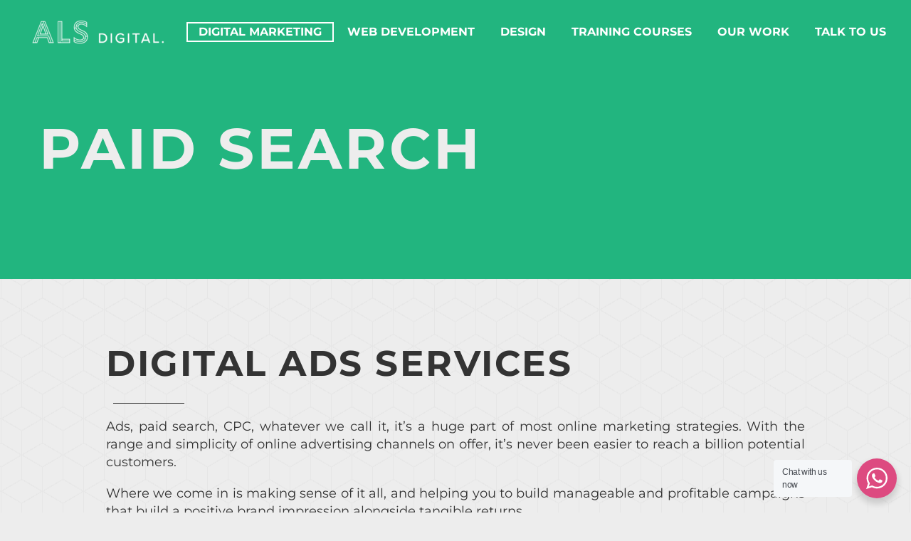

--- FILE ---
content_type: text/html; charset=UTF-8
request_url: https://als-digital.co.uk/digital-marketing/paid-search/
body_size: 29161
content:
<!DOCTYPE html>
<!--[if IE 7]>
<html class="ie ie7" lang="en-GB" xmlns:og="http://ogp.me/ns#" xmlns:fb="http://ogp.me/ns/fb#">
<![endif]-->
<!--[if IE 8]>
<html class="ie ie8" lang="en-GB" xmlns:og="http://ogp.me/ns#" xmlns:fb="http://ogp.me/ns/fb#">
<![endif]-->
<!--[if !(IE 7) | !(IE 8) ]><!-->
<html lang="en-GB" xmlns:og="http://ogp.me/ns#" xmlns:fb="http://ogp.me/ns/fb#">
<!--<![endif]-->
<head>
	<meta charset="UTF-8">
	<meta name="viewport" content="width=device-width, initial-scale=1.0" />
	<link rel="profile" href="https://gmpg.org/xfn/11">
	<link rel="pingback" href="https://als-digital.co.uk/xmlrpc.php">
	<style>.tgpli-background-inited { background-image: none !important; }img[data-tgpli-image-inited] { display:none !important;visibility:hidden !important; }</style>		<script type="text/javascript">
			window.tgpLazyItemsOptions = {
				visibilityOffset: 600,
				desktopEnable: true,
				mobileEnable: true			};
			window.tgpQueue = {
				nodes: [],
				add: function(id, data) {
					data = data || {};
					if (window.tgpLazyItems !== undefined) {
						if (this.nodes.length > 0) {
							window.tgpLazyItems.addNodes(this.flushNodes());
						}
						window.tgpLazyItems.addNode({
							node: document.getElementById(id),
							data: data
						});
					} else {
						this.nodes.push({
							node: document.getElementById(id),
							data: data
						});
					}
				},
				flushNodes: function() {
					return this.nodes.splice(0, this.nodes.length);
				}
			};
		</script>
		<script type="text/javascript" async src="https://als-digital.co.uk/wp-content/themes/thegem-elementor/js/thegem-pagespeed-lazy-items.js"></script><title>Paid search and PPC services - ALS Digital - Digital agency in Fareham</title>
<meta name='robots' content='max-image-preview:large' />
<link rel='dns-prefetch' href='//fonts.googleapis.com' />
<link rel='dns-prefetch' href='//hb.wpmucdn.com' />
<link href='https://fonts.gstatic.com' crossorigin='' rel='preconnect' />
<link rel='preconnect' href='https://fonts.googleapis.com' />
<link rel="alternate" type="application/rss+xml" title="ALS Digital &raquo; Feed" href="https://als-digital.co.uk/feed/" />
<link rel="alternate" type="application/rss+xml" title="ALS Digital &raquo; Comments Feed" href="https://als-digital.co.uk/comments/feed/" />
<script type="text/javascript">
window._wpemojiSettings = {"baseUrl":"https:\/\/s.w.org\/images\/core\/emoji\/14.0.0\/72x72\/","ext":".png","svgUrl":"https:\/\/s.w.org\/images\/core\/emoji\/14.0.0\/svg\/","svgExt":".svg","source":{"concatemoji":"https:\/\/als-digital.co.uk\/wp-includes\/js\/wp-emoji-release.min.js?ver=6.3.7"}};
/*! This file is auto-generated */
!function(i,n){var o,s,e;function c(e){try{var t={supportTests:e,timestamp:(new Date).valueOf()};sessionStorage.setItem(o,JSON.stringify(t))}catch(e){}}function p(e,t,n){e.clearRect(0,0,e.canvas.width,e.canvas.height),e.fillText(t,0,0);var t=new Uint32Array(e.getImageData(0,0,e.canvas.width,e.canvas.height).data),r=(e.clearRect(0,0,e.canvas.width,e.canvas.height),e.fillText(n,0,0),new Uint32Array(e.getImageData(0,0,e.canvas.width,e.canvas.height).data));return t.every(function(e,t){return e===r[t]})}function u(e,t,n){switch(t){case"flag":return n(e,"\ud83c\udff3\ufe0f\u200d\u26a7\ufe0f","\ud83c\udff3\ufe0f\u200b\u26a7\ufe0f")?!1:!n(e,"\ud83c\uddfa\ud83c\uddf3","\ud83c\uddfa\u200b\ud83c\uddf3")&&!n(e,"\ud83c\udff4\udb40\udc67\udb40\udc62\udb40\udc65\udb40\udc6e\udb40\udc67\udb40\udc7f","\ud83c\udff4\u200b\udb40\udc67\u200b\udb40\udc62\u200b\udb40\udc65\u200b\udb40\udc6e\u200b\udb40\udc67\u200b\udb40\udc7f");case"emoji":return!n(e,"\ud83e\udef1\ud83c\udffb\u200d\ud83e\udef2\ud83c\udfff","\ud83e\udef1\ud83c\udffb\u200b\ud83e\udef2\ud83c\udfff")}return!1}function f(e,t,n){var r="undefined"!=typeof WorkerGlobalScope&&self instanceof WorkerGlobalScope?new OffscreenCanvas(300,150):i.createElement("canvas"),a=r.getContext("2d",{willReadFrequently:!0}),o=(a.textBaseline="top",a.font="600 32px Arial",{});return e.forEach(function(e){o[e]=t(a,e,n)}),o}function t(e){var t=i.createElement("script");t.src=e,t.defer=!0,i.head.appendChild(t)}"undefined"!=typeof Promise&&(o="wpEmojiSettingsSupports",s=["flag","emoji"],n.supports={everything:!0,everythingExceptFlag:!0},e=new Promise(function(e){i.addEventListener("DOMContentLoaded",e,{once:!0})}),new Promise(function(t){var n=function(){try{var e=JSON.parse(sessionStorage.getItem(o));if("object"==typeof e&&"number"==typeof e.timestamp&&(new Date).valueOf()<e.timestamp+604800&&"object"==typeof e.supportTests)return e.supportTests}catch(e){}return null}();if(!n){if("undefined"!=typeof Worker&&"undefined"!=typeof OffscreenCanvas&&"undefined"!=typeof URL&&URL.createObjectURL&&"undefined"!=typeof Blob)try{var e="postMessage("+f.toString()+"("+[JSON.stringify(s),u.toString(),p.toString()].join(",")+"));",r=new Blob([e],{type:"text/javascript"}),a=new Worker(URL.createObjectURL(r),{name:"wpTestEmojiSupports"});return void(a.onmessage=function(e){c(n=e.data),a.terminate(),t(n)})}catch(e){}c(n=f(s,u,p))}t(n)}).then(function(e){for(var t in e)n.supports[t]=e[t],n.supports.everything=n.supports.everything&&n.supports[t],"flag"!==t&&(n.supports.everythingExceptFlag=n.supports.everythingExceptFlag&&n.supports[t]);n.supports.everythingExceptFlag=n.supports.everythingExceptFlag&&!n.supports.flag,n.DOMReady=!1,n.readyCallback=function(){n.DOMReady=!0}}).then(function(){return e}).then(function(){var e;n.supports.everything||(n.readyCallback(),(e=n.source||{}).concatemoji?t(e.concatemoji):e.wpemoji&&e.twemoji&&(t(e.twemoji),t(e.wpemoji)))}))}((window,document),window._wpemojiSettings);
</script>
<style type="text/css">
img.wp-smiley,
img.emoji {
	display: inline !important;
	border: none !important;
	box-shadow: none !important;
	height: 1em !important;
	width: 1em !important;
	margin: 0 0.07em !important;
	vertical-align: -0.1em !important;
	background: none !important;
	padding: 0 !important;
}
</style>
	<link rel='stylesheet' id='wphb-1-css' href='https://hb.wpmucdn.com/als-digital.co.uk/e2101f0c-bf7b-42ae-adae-4907678183d8.css' type='text/css' media='all' />
<style id='wphb-1-inline-css' type='text/css'>

		body:not(.compose-mode) .gem-icon-style-gradient span,
		body:not(.compose-mode) .gem-icon .gem-icon-half-1,
		body:not(.compose-mode) .gem-icon .gem-icon-half-2 {
			opacity: 0 !important;
			}
</style>
<link rel='stylesheet' id='thegem-custom-css' href='https://hb.wpmucdn.com/als-digital.co.uk/ef585cca-b6c4-4a8e-9d70-97132a27e3e1.css' type='text/css' media='all' />
<style id='thegem-custom-inline-css' type='text/css'>
body .breadcrumbs,body .breadcrumbs a,body .bc-devider:before {color: #ffffff;}body .breadcrumbs .current {	color: #00bcd4;	border-bottom: 3px solid #00bcd4;}body .page-title-block .breadcrumbs-container{	text-align: left;}.page-breadcrumbs ul li a,.page-breadcrumbs ul li:not(:last-child):after{	color: #99A9B5FF;}.page-breadcrumbs ul li{	color: #3C3950FF;}.page-breadcrumbs ul li a:hover{	color: #3C3950FF;}.block-content {padding-top: 0px;}.block-content:last-of-type {padding-bottom: 0px;}#top-area {	display: block;}.header-background:before {	opacity: 0;}@media (max-width: 991px) {#page-title {}.page-title-inner, body .breadcrumbs{padding-left: 0px;padding-right: 0px;}.page-title-excerpt {margin-top: 18px;}#page-title .page-title-title {margin-top: 0px;}.block-content {}.block-content:last-of-type {}#top-area {	display: block;}}@media (max-width: 767px) {#page-title {}.page-title-inner,body .breadcrumbs{padding-left: 0px;padding-right: 0px;}.page-title-excerpt {margin-top: 18px;}#page-title .page-title-title {margin-top: 0px;}.block-content {}.block-content:last-of-type {}#top-area {	display: block;}}
</style>
<link rel='stylesheet' id='jquery-fancybox-css' href='https://hb.wpmucdn.com/als-digital.co.uk/4577f191-df94-4d98-ae13-af2e4bdc5ab6.css' type='text/css' media='all' />
<link rel='stylesheet' id='thc-shared-style-css' href='https://als-digital.co.uk/wp-content/plugins/the-hub-client/build/shared/index.css?ver=2.0.0' type='text/css' media='all' />
<link rel='stylesheet' id='thc-hosting-pricing-style-css' href='https://hb.wpmucdn.com/als-digital.co.uk/bf11ecbe-0cc6-4e3f-a4c6-251c7bc08398.css' type='text/css' media='all' />
<link rel='stylesheet' id='nta-css-popup-css' href='https://hb.wpmucdn.com/als-digital.co.uk/3028e1b0-e672-49fa-971c-9f73e3479048.css' type='text/css' media='all' />
<style id='classic-theme-styles-inline-css' type='text/css'>
/*! This file is auto-generated */
.wp-block-button__link{color:#fff;background-color:#32373c;border-radius:9999px;box-shadow:none;text-decoration:none;padding:calc(.667em + 2px) calc(1.333em + 2px);font-size:1.125em}.wp-block-file__button{background:#32373c;color:#fff;text-decoration:none}
</style>
<style id='global-styles-inline-css' type='text/css'>
body{--wp--preset--color--black: #000000;--wp--preset--color--cyan-bluish-gray: #abb8c3;--wp--preset--color--white: #ffffff;--wp--preset--color--pale-pink: #f78da7;--wp--preset--color--vivid-red: #cf2e2e;--wp--preset--color--luminous-vivid-orange: #ff6900;--wp--preset--color--luminous-vivid-amber: #fcb900;--wp--preset--color--light-green-cyan: #7bdcb5;--wp--preset--color--vivid-green-cyan: #00d084;--wp--preset--color--pale-cyan-blue: #8ed1fc;--wp--preset--color--vivid-cyan-blue: #0693e3;--wp--preset--color--vivid-purple: #9b51e0;--wp--preset--gradient--vivid-cyan-blue-to-vivid-purple: linear-gradient(135deg,rgba(6,147,227,1) 0%,rgb(155,81,224) 100%);--wp--preset--gradient--light-green-cyan-to-vivid-green-cyan: linear-gradient(135deg,rgb(122,220,180) 0%,rgb(0,208,130) 100%);--wp--preset--gradient--luminous-vivid-amber-to-luminous-vivid-orange: linear-gradient(135deg,rgba(252,185,0,1) 0%,rgba(255,105,0,1) 100%);--wp--preset--gradient--luminous-vivid-orange-to-vivid-red: linear-gradient(135deg,rgba(255,105,0,1) 0%,rgb(207,46,46) 100%);--wp--preset--gradient--very-light-gray-to-cyan-bluish-gray: linear-gradient(135deg,rgb(238,238,238) 0%,rgb(169,184,195) 100%);--wp--preset--gradient--cool-to-warm-spectrum: linear-gradient(135deg,rgb(74,234,220) 0%,rgb(151,120,209) 20%,rgb(207,42,186) 40%,rgb(238,44,130) 60%,rgb(251,105,98) 80%,rgb(254,248,76) 100%);--wp--preset--gradient--blush-light-purple: linear-gradient(135deg,rgb(255,206,236) 0%,rgb(152,150,240) 100%);--wp--preset--gradient--blush-bordeaux: linear-gradient(135deg,rgb(254,205,165) 0%,rgb(254,45,45) 50%,rgb(107,0,62) 100%);--wp--preset--gradient--luminous-dusk: linear-gradient(135deg,rgb(255,203,112) 0%,rgb(199,81,192) 50%,rgb(65,88,208) 100%);--wp--preset--gradient--pale-ocean: linear-gradient(135deg,rgb(255,245,203) 0%,rgb(182,227,212) 50%,rgb(51,167,181) 100%);--wp--preset--gradient--electric-grass: linear-gradient(135deg,rgb(202,248,128) 0%,rgb(113,206,126) 100%);--wp--preset--gradient--midnight: linear-gradient(135deg,rgb(2,3,129) 0%,rgb(40,116,252) 100%);--wp--preset--font-size--small: 13px;--wp--preset--font-size--medium: 20px;--wp--preset--font-size--large: 36px;--wp--preset--font-size--x-large: 42px;--wp--preset--spacing--20: 0.44rem;--wp--preset--spacing--30: 0.67rem;--wp--preset--spacing--40: 1rem;--wp--preset--spacing--50: 1.5rem;--wp--preset--spacing--60: 2.25rem;--wp--preset--spacing--70: 3.38rem;--wp--preset--spacing--80: 5.06rem;--wp--preset--shadow--natural: 6px 6px 9px rgba(0, 0, 0, 0.2);--wp--preset--shadow--deep: 12px 12px 50px rgba(0, 0, 0, 0.4);--wp--preset--shadow--sharp: 6px 6px 0px rgba(0, 0, 0, 0.2);--wp--preset--shadow--outlined: 6px 6px 0px -3px rgba(255, 255, 255, 1), 6px 6px rgba(0, 0, 0, 1);--wp--preset--shadow--crisp: 6px 6px 0px rgba(0, 0, 0, 1);}:where(.is-layout-flex){gap: 0.5em;}:where(.is-layout-grid){gap: 0.5em;}body .is-layout-flow > .alignleft{float: left;margin-inline-start: 0;margin-inline-end: 2em;}body .is-layout-flow > .alignright{float: right;margin-inline-start: 2em;margin-inline-end: 0;}body .is-layout-flow > .aligncenter{margin-left: auto !important;margin-right: auto !important;}body .is-layout-constrained > .alignleft{float: left;margin-inline-start: 0;margin-inline-end: 2em;}body .is-layout-constrained > .alignright{float: right;margin-inline-start: 2em;margin-inline-end: 0;}body .is-layout-constrained > .aligncenter{margin-left: auto !important;margin-right: auto !important;}body .is-layout-constrained > :where(:not(.alignleft):not(.alignright):not(.alignfull)){max-width: var(--wp--style--global--content-size);margin-left: auto !important;margin-right: auto !important;}body .is-layout-constrained > .alignwide{max-width: var(--wp--style--global--wide-size);}body .is-layout-flex{display: flex;}body .is-layout-flex{flex-wrap: wrap;align-items: center;}body .is-layout-flex > *{margin: 0;}body .is-layout-grid{display: grid;}body .is-layout-grid > *{margin: 0;}:where(.wp-block-columns.is-layout-flex){gap: 2em;}:where(.wp-block-columns.is-layout-grid){gap: 2em;}:where(.wp-block-post-template.is-layout-flex){gap: 1.25em;}:where(.wp-block-post-template.is-layout-grid){gap: 1.25em;}.has-black-color{color: var(--wp--preset--color--black) !important;}.has-cyan-bluish-gray-color{color: var(--wp--preset--color--cyan-bluish-gray) !important;}.has-white-color{color: var(--wp--preset--color--white) !important;}.has-pale-pink-color{color: var(--wp--preset--color--pale-pink) !important;}.has-vivid-red-color{color: var(--wp--preset--color--vivid-red) !important;}.has-luminous-vivid-orange-color{color: var(--wp--preset--color--luminous-vivid-orange) !important;}.has-luminous-vivid-amber-color{color: var(--wp--preset--color--luminous-vivid-amber) !important;}.has-light-green-cyan-color{color: var(--wp--preset--color--light-green-cyan) !important;}.has-vivid-green-cyan-color{color: var(--wp--preset--color--vivid-green-cyan) !important;}.has-pale-cyan-blue-color{color: var(--wp--preset--color--pale-cyan-blue) !important;}.has-vivid-cyan-blue-color{color: var(--wp--preset--color--vivid-cyan-blue) !important;}.has-vivid-purple-color{color: var(--wp--preset--color--vivid-purple) !important;}.has-black-background-color{background-color: var(--wp--preset--color--black) !important;}.has-cyan-bluish-gray-background-color{background-color: var(--wp--preset--color--cyan-bluish-gray) !important;}.has-white-background-color{background-color: var(--wp--preset--color--white) !important;}.has-pale-pink-background-color{background-color: var(--wp--preset--color--pale-pink) !important;}.has-vivid-red-background-color{background-color: var(--wp--preset--color--vivid-red) !important;}.has-luminous-vivid-orange-background-color{background-color: var(--wp--preset--color--luminous-vivid-orange) !important;}.has-luminous-vivid-amber-background-color{background-color: var(--wp--preset--color--luminous-vivid-amber) !important;}.has-light-green-cyan-background-color{background-color: var(--wp--preset--color--light-green-cyan) !important;}.has-vivid-green-cyan-background-color{background-color: var(--wp--preset--color--vivid-green-cyan) !important;}.has-pale-cyan-blue-background-color{background-color: var(--wp--preset--color--pale-cyan-blue) !important;}.has-vivid-cyan-blue-background-color{background-color: var(--wp--preset--color--vivid-cyan-blue) !important;}.has-vivid-purple-background-color{background-color: var(--wp--preset--color--vivid-purple) !important;}.has-black-border-color{border-color: var(--wp--preset--color--black) !important;}.has-cyan-bluish-gray-border-color{border-color: var(--wp--preset--color--cyan-bluish-gray) !important;}.has-white-border-color{border-color: var(--wp--preset--color--white) !important;}.has-pale-pink-border-color{border-color: var(--wp--preset--color--pale-pink) !important;}.has-vivid-red-border-color{border-color: var(--wp--preset--color--vivid-red) !important;}.has-luminous-vivid-orange-border-color{border-color: var(--wp--preset--color--luminous-vivid-orange) !important;}.has-luminous-vivid-amber-border-color{border-color: var(--wp--preset--color--luminous-vivid-amber) !important;}.has-light-green-cyan-border-color{border-color: var(--wp--preset--color--light-green-cyan) !important;}.has-vivid-green-cyan-border-color{border-color: var(--wp--preset--color--vivid-green-cyan) !important;}.has-pale-cyan-blue-border-color{border-color: var(--wp--preset--color--pale-cyan-blue) !important;}.has-vivid-cyan-blue-border-color{border-color: var(--wp--preset--color--vivid-cyan-blue) !important;}.has-vivid-purple-border-color{border-color: var(--wp--preset--color--vivid-purple) !important;}.has-vivid-cyan-blue-to-vivid-purple-gradient-background{background: var(--wp--preset--gradient--vivid-cyan-blue-to-vivid-purple) !important;}.has-light-green-cyan-to-vivid-green-cyan-gradient-background{background: var(--wp--preset--gradient--light-green-cyan-to-vivid-green-cyan) !important;}.has-luminous-vivid-amber-to-luminous-vivid-orange-gradient-background{background: var(--wp--preset--gradient--luminous-vivid-amber-to-luminous-vivid-orange) !important;}.has-luminous-vivid-orange-to-vivid-red-gradient-background{background: var(--wp--preset--gradient--luminous-vivid-orange-to-vivid-red) !important;}.has-very-light-gray-to-cyan-bluish-gray-gradient-background{background: var(--wp--preset--gradient--very-light-gray-to-cyan-bluish-gray) !important;}.has-cool-to-warm-spectrum-gradient-background{background: var(--wp--preset--gradient--cool-to-warm-spectrum) !important;}.has-blush-light-purple-gradient-background{background: var(--wp--preset--gradient--blush-light-purple) !important;}.has-blush-bordeaux-gradient-background{background: var(--wp--preset--gradient--blush-bordeaux) !important;}.has-luminous-dusk-gradient-background{background: var(--wp--preset--gradient--luminous-dusk) !important;}.has-pale-ocean-gradient-background{background: var(--wp--preset--gradient--pale-ocean) !important;}.has-electric-grass-gradient-background{background: var(--wp--preset--gradient--electric-grass) !important;}.has-midnight-gradient-background{background: var(--wp--preset--gradient--midnight) !important;}.has-small-font-size{font-size: var(--wp--preset--font-size--small) !important;}.has-medium-font-size{font-size: var(--wp--preset--font-size--medium) !important;}.has-large-font-size{font-size: var(--wp--preset--font-size--large) !important;}.has-x-large-font-size{font-size: var(--wp--preset--font-size--x-large) !important;}
.wp-block-navigation a:where(:not(.wp-element-button)){color: inherit;}
:where(.wp-block-post-template.is-layout-flex){gap: 1.25em;}:where(.wp-block-post-template.is-layout-grid){gap: 1.25em;}
:where(.wp-block-columns.is-layout-flex){gap: 2em;}:where(.wp-block-columns.is-layout-grid){gap: 2em;}
.wp-block-pullquote{font-size: 1.5em;line-height: 1.6;}
</style>
<link rel='stylesheet' id='wphb-2-css' href='https://hb.wpmucdn.com/als-digital.co.uk/90392195-b04c-4a61-a0ce-30e73bd67daf.css' type='text/css' media='all' />
<link rel="preconnect" href="https://fonts.gstatic.com/" crossorigin><script type="text/javascript">function fullHeightRow() {
			var fullHeight,
				offsetTop,
				element = document.getElementsByClassName('vc_row-o-full-height')[0];
			if (element) {
				fullHeight = window.innerHeight;
				offsetTop = window.pageYOffset + element.getBoundingClientRect().top;
				if (offsetTop < fullHeight) {
					fullHeight = 100 - offsetTop / (fullHeight / 100);
					element.style.minHeight = fullHeight + 'vh'
				}
			}
		}
		fullHeightRow();</script><!--[if lt IE 9]>
<script type='text/javascript' src='https://hb.wpmucdn.com/als-digital.co.uk/b82cf8d1-1ed4-44ce-9a90-e1e24902e684.js' id='html5-js'></script>
<![endif]-->
<script type='text/javascript' src='https://hb.wpmucdn.com/als-digital.co.uk/56f73209-63cd-4bd8-8618-23ac2be1eee5.js' id='wphb-3-js'></script>
<script id="beehive-gtm-frontend-header-js-after" type="text/javascript">
var dataLayer = [];
(function(w,d,s,l,i){w[l]=w[l]||[];w[l].push({'gtm.start':
			new Date().getTime(),event:'gtm.js'});var f=d.getElementsByTagName(s)[0],
			j=d.createElement(s),dl=l!='dataLayer'?'&l='+l:'';j.async=true;j.src=
			'https://www.googletagmanager.com/gtm.js?id='+i+dl;f.parentNode.insertBefore(j,f);
			})(window,document,'script','dataLayer','GTM-K9NGX88');
</script>
<link rel="https://api.w.org/" href="https://als-digital.co.uk/wp-json/" /><link rel="alternate" type="application/json" href="https://als-digital.co.uk/wp-json/wp/v2/pages/6476" /><link rel="EditURI" type="application/rsd+xml" title="RSD" href="https://als-digital.co.uk/xmlrpc.php?rsd" />
<meta name="generator" content="WordPress 6.3.7" />
<link rel='shortlink' href='https://als-digital.co.uk/?p=6476' />
<link rel="alternate" type="application/json+oembed" href="https://als-digital.co.uk/wp-json/oembed/1.0/embed?url=https%3A%2F%2Fals-digital.co.uk%2Fdigital-marketing%2Fpaid-search%2F" />
<link rel="alternate" type="text/xml+oembed" href="https://als-digital.co.uk/wp-json/oembed/1.0/embed?url=https%3A%2F%2Fals-digital.co.uk%2Fdigital-marketing%2Fpaid-search%2F&#038;format=xml" />
<link rel="canonical" href="https://als-digital.co.uk/digital-marketing/paid-search/" />
<meta name="description" content="Paid search, or PPC, is a massive part of most marketing strategies, as it&#039;s the quickest way to get in front of a large audience. Properly managed, paid search campaigns across multiple channels can provide excellent results, and that&#039;s something we can help with" />
<script type="application/ld+json">{"@context":"https:\/\/schema.org","@graph":[{"@type":"Organization","@id":"https:\/\/als-digital.co.uk\/#schema-publishing-organization","url":"https:\/\/als-digital.co.uk","name":"ALS Digital"},{"@type":"WebSite","@id":"https:\/\/als-digital.co.uk\/#schema-website","url":"https:\/\/als-digital.co.uk","name":"ALS Digital","encoding":"UTF-8","potentialAction":{"@type":"SearchAction","target":"https:\/\/als-digital.co.uk\/search\/{search_term_string}\/","query-input":"required name=search_term_string"}},{"@type":"BreadcrumbList","@id":"https:\/\/als-digital.co.uk\/digital-marketing\/paid-search?page&pagename=digital-marketing\/paid-search\/#breadcrumb","itemListElement":[{"@type":"ListItem","position":1,"name":"Home","item":"https:\/\/als-digital.co.uk"},{"@type":"ListItem","position":2,"name":"Digital Marketing","item":"https:\/\/als-digital.co.uk\/digital-marketing\/"},{"@type":"ListItem","position":3,"name":"Paid Search"}]},{"@type":"Person","@id":"https:\/\/als-digital.co.uk\/author\/andy-als\/#schema-author","name":"andy-als","url":"https:\/\/als-digital.co.uk\/author\/andy-als\/"},{"@type":"WebPage","@id":"https:\/\/als-digital.co.uk\/digital-marketing\/paid-search\/#schema-webpage","isPartOf":{"@id":"https:\/\/als-digital.co.uk\/#schema-website"},"publisher":{"@id":"https:\/\/als-digital.co.uk\/#schema-publishing-organization"},"url":"https:\/\/als-digital.co.uk\/digital-marketing\/paid-search\/"},{"@type":"Article","mainEntityOfPage":{"@id":"https:\/\/als-digital.co.uk\/digital-marketing\/paid-search\/#schema-webpage"},"author":{"@id":"https:\/\/als-digital.co.uk\/author\/andy-als\/#schema-author"},"publisher":{"@id":"https:\/\/als-digital.co.uk\/#schema-publishing-organization"},"dateModified":"2022-02-11T15:07:45","datePublished":"2022-01-04T22:10:01","headline":"Paid search and PPC services - ALS Digital - Digital agency in Fareham","description":"Paid search, or PPC, is a massive part of most marketing strategies, as it's the quickest way to get in front of a large audience. Properly managed, paid search campaigns across multiple channels can provide excellent results, and that's something we can help with","name":"Paid Search"}]}</script>
<meta property="og:type" content="article" />
<meta property="og:url" content="https://als-digital.co.uk/digital-marketing/paid-search/" />
<meta property="og:title" content="Paid search and PPC services - ALS Digital - Digital agency in Fareham" />
<meta property="og:description" content="Paid search, or PPC, is a massive part of most marketing strategies, as it&#039;s the quickest way to get in front of a large audience. Properly managed, paid search campaigns across multiple channels can provide excellent results, and that&#039;s something we can help with" />
<meta property="og:image" content="https://als-digital.co.uk/wp-content/uploads/2022/01/google-ads.png" />
<meta property="og:image:width" content="500" />
<meta property="og:image:height" content="500" />
<meta property="article:published_time" content="2022-01-04T22:10:01" />
<meta property="article:author" content="andy-als" />
<meta name="twitter:card" content="summary_large_image" />
<meta name="twitter:title" content="Paid search and PPC services - ALS Digital - Digital agency in Fareham" />
<meta name="twitter:description" content="Paid search, or PPC, is a massive part of most marketing strategies, as it&#039;s the quickest way to get in front of a large audience. Properly managed, paid search campaigns across multiple channels can provide excellent results, and that&#039;s something we can help with" />
<meta name="twitter:image" content="https://als-digital.co.uk/wp-content/uploads/2022/01/google-ads.png" />
<!-- /SEO -->
		<script>
			document.documentElement.className = document.documentElement.className.replace( 'no-js', 'js' );
		</script>
				<style>
			.no-js img.lazyload { display: none; }
			figure.wp-block-image img.lazyloading { min-width: 150px; }
							.lazyload, .lazyloading { opacity: 0; }
				.lazyloaded {
					opacity: 1;
					transition: opacity 400ms;
					transition-delay: 0ms;
				}
					</style>
		<meta name="generator" content="Elementor 3.16.4; features: e_optimized_assets_loading, e_optimized_css_loading, e_font_icon_svg; settings: css_print_method-internal, google_font-enabled, font_display-auto">
<style type="text/css">.recentcomments a{display:inline !important;padding:0 !important;margin:0 !important;}</style><link rel="icon" href="https://als-digital.co.uk/wp-content/uploads/2020/12/favicon.jpg" sizes="32x32" />
<link rel="icon" href="https://als-digital.co.uk/wp-content/uploads/2020/12/favicon.jpg" sizes="192x192" />
<link rel="apple-touch-icon" href="https://als-digital.co.uk/wp-content/uploads/2020/12/favicon.jpg" />
<meta name="msapplication-TileImage" content="https://als-digital.co.uk/wp-content/uploads/2020/12/favicon.jpg" />
<style type="text/css">@font-face {
  font-family: 'Montserrat';
  font-style: italic;
  font-weight: 100;
  src: url(https://fonts.gstatic.com/s/montserrat/v31/JTUFjIg1_i6t8kCHKm459Wx7xQYXK0vOoz6jq6R8aX8.ttf) format('truetype');
}
@font-face {
  font-family: 'Montserrat';
  font-style: italic;
  font-weight: 200;
  src: url(https://fonts.gstatic.com/s/montserrat/v31/JTUFjIg1_i6t8kCHKm459Wx7xQYXK0vOoz6jqyR9aX8.ttf) format('truetype');
}
@font-face {
  font-family: 'Montserrat';
  font-style: italic;
  font-weight: 300;
  src: url(https://fonts.gstatic.com/s/montserrat/v31/JTUFjIg1_i6t8kCHKm459Wx7xQYXK0vOoz6jq_p9aX8.ttf) format('truetype');
}
@font-face {
  font-family: 'Montserrat';
  font-style: italic;
  font-weight: 400;
  src: url(https://fonts.gstatic.com/s/montserrat/v31/JTUFjIg1_i6t8kCHKm459Wx7xQYXK0vOoz6jq6R9aX8.ttf) format('truetype');
}
@font-face {
  font-family: 'Montserrat';
  font-style: italic;
  font-weight: 500;
  src: url(https://fonts.gstatic.com/s/montserrat/v31/JTUFjIg1_i6t8kCHKm459Wx7xQYXK0vOoz6jq5Z9aX8.ttf) format('truetype');
}
@font-face {
  font-family: 'Montserrat';
  font-style: italic;
  font-weight: 600;
  src: url(https://fonts.gstatic.com/s/montserrat/v31/JTUFjIg1_i6t8kCHKm459Wx7xQYXK0vOoz6jq3p6aX8.ttf) format('truetype');
}
@font-face {
  font-family: 'Montserrat';
  font-style: italic;
  font-weight: 700;
  src: url(https://fonts.gstatic.com/s/montserrat/v31/JTUFjIg1_i6t8kCHKm459Wx7xQYXK0vOoz6jq0N6aX8.ttf) format('truetype');
}
@font-face {
  font-family: 'Montserrat';
  font-style: italic;
  font-weight: 800;
  src: url(https://fonts.gstatic.com/s/montserrat/v31/JTUFjIg1_i6t8kCHKm459Wx7xQYXK0vOoz6jqyR6aX8.ttf) format('truetype');
}
@font-face {
  font-family: 'Montserrat';
  font-style: italic;
  font-weight: 900;
  src: url(https://fonts.gstatic.com/s/montserrat/v31/JTUFjIg1_i6t8kCHKm459Wx7xQYXK0vOoz6jqw16aX8.ttf) format('truetype');
}
@font-face {
  font-family: 'Montserrat';
  font-style: normal;
  font-weight: 100;
  src: url(https://fonts.gstatic.com/s/montserrat/v31/JTUHjIg1_i6t8kCHKm4532VJOt5-QNFgpCtr6Uw-.ttf) format('truetype');
}
@font-face {
  font-family: 'Montserrat';
  font-style: normal;
  font-weight: 200;
  src: url(https://fonts.gstatic.com/s/montserrat/v31/JTUHjIg1_i6t8kCHKm4532VJOt5-QNFgpCvr6Ew-.ttf) format('truetype');
}
@font-face {
  font-family: 'Montserrat';
  font-style: normal;
  font-weight: 300;
  src: url(https://fonts.gstatic.com/s/montserrat/v31/JTUHjIg1_i6t8kCHKm4532VJOt5-QNFgpCs16Ew-.ttf) format('truetype');
}
@font-face {
  font-family: 'Montserrat';
  font-style: normal;
  font-weight: 400;
  src: url(https://fonts.gstatic.com/s/montserrat/v31/JTUHjIg1_i6t8kCHKm4532VJOt5-QNFgpCtr6Ew-.ttf) format('truetype');
}
@font-face {
  font-family: 'Montserrat';
  font-style: normal;
  font-weight: 500;
  src: url(https://fonts.gstatic.com/s/montserrat/v31/JTUHjIg1_i6t8kCHKm4532VJOt5-QNFgpCtZ6Ew-.ttf) format('truetype');
}
@font-face {
  font-family: 'Montserrat';
  font-style: normal;
  font-weight: 600;
  src: url(https://fonts.gstatic.com/s/montserrat/v31/JTUHjIg1_i6t8kCHKm4532VJOt5-QNFgpCu170w-.ttf) format('truetype');
}
@font-face {
  font-family: 'Montserrat';
  font-style: normal;
  font-weight: 700;
  src: url(https://fonts.gstatic.com/s/montserrat/v31/JTUHjIg1_i6t8kCHKm4532VJOt5-QNFgpCuM70w-.ttf) format('truetype');
}
@font-face {
  font-family: 'Montserrat';
  font-style: normal;
  font-weight: 800;
  src: url(https://fonts.gstatic.com/s/montserrat/v31/JTUHjIg1_i6t8kCHKm4532VJOt5-QNFgpCvr70w-.ttf) format('truetype');
}
@font-face {
  font-family: 'Montserrat';
  font-style: normal;
  font-weight: 900;
  src: url(https://fonts.gstatic.com/s/montserrat/v31/JTUHjIg1_i6t8kCHKm4532VJOt5-QNFgpCvC70w-.ttf) format('truetype');
}
@font-face {
  font-family: 'Source Sans Pro';
  font-style: italic;
  font-weight: 200;
  src: url(https://fonts.gstatic.com/s/sourcesanspro/v23/6xKwdSBYKcSV-LCoeQqfX1RYOo3qPZYokRdr.ttf) format('truetype');
}
@font-face {
  font-family: 'Source Sans Pro';
  font-style: italic;
  font-weight: 300;
  src: url(https://fonts.gstatic.com/s/sourcesanspro/v23/6xKwdSBYKcSV-LCoeQqfX1RYOo3qPZZMkhdr.ttf) format('truetype');
}
@font-face {
  font-family: 'Source Sans Pro';
  font-style: italic;
  font-weight: 400;
  src: url(https://fonts.gstatic.com/s/sourcesanspro/v23/6xK1dSBYKcSV-LCoeQqfX1RYOo3qPa7g.ttf) format('truetype');
}
@font-face {
  font-family: 'Source Sans Pro';
  font-style: italic;
  font-weight: 600;
  src: url(https://fonts.gstatic.com/s/sourcesanspro/v23/6xKwdSBYKcSV-LCoeQqfX1RYOo3qPZY4lBdr.ttf) format('truetype');
}
@font-face {
  font-family: 'Source Sans Pro';
  font-style: italic;
  font-weight: 700;
  src: url(https://fonts.gstatic.com/s/sourcesanspro/v23/6xKwdSBYKcSV-LCoeQqfX1RYOo3qPZZclRdr.ttf) format('truetype');
}
@font-face {
  font-family: 'Source Sans Pro';
  font-style: italic;
  font-weight: 900;
  src: url(https://fonts.gstatic.com/s/sourcesanspro/v23/6xKwdSBYKcSV-LCoeQqfX1RYOo3qPZZklxdr.ttf) format('truetype');
}
@font-face {
  font-family: 'Source Sans Pro';
  font-style: normal;
  font-weight: 200;
  src: url(https://fonts.gstatic.com/s/sourcesanspro/v23/6xKydSBYKcSV-LCoeQqfX1RYOo3i94_AkA.ttf) format('truetype');
}
@font-face {
  font-family: 'Source Sans Pro';
  font-style: normal;
  font-weight: 300;
  src: url(https://fonts.gstatic.com/s/sourcesanspro/v23/6xKydSBYKcSV-LCoeQqfX1RYOo3ik4zAkA.ttf) format('truetype');
}
@font-face {
  font-family: 'Source Sans Pro';
  font-style: normal;
  font-weight: 400;
  src: url(https://fonts.gstatic.com/s/sourcesanspro/v23/6xK3dSBYKcSV-LCoeQqfX1RYOo3aPw.ttf) format('truetype');
}
@font-face {
  font-family: 'Source Sans Pro';
  font-style: normal;
  font-weight: 600;
  src: url(https://fonts.gstatic.com/s/sourcesanspro/v23/6xKydSBYKcSV-LCoeQqfX1RYOo3i54rAkA.ttf) format('truetype');
}
@font-face {
  font-family: 'Source Sans Pro';
  font-style: normal;
  font-weight: 700;
  src: url(https://fonts.gstatic.com/s/sourcesanspro/v23/6xKydSBYKcSV-LCoeQqfX1RYOo3ig4vAkA.ttf) format('truetype');
}
@font-face {
  font-family: 'Source Sans Pro';
  font-style: normal;
  font-weight: 900;
  src: url(https://fonts.gstatic.com/s/sourcesanspro/v23/6xKydSBYKcSV-LCoeQqfX1RYOo3iu4nAkA.ttf) format('truetype');
}
</style><style type="text/css">@font-face {
  font-family: 'Montserrat';
  font-style: italic;
  font-weight: 100;
  src: url(https://fonts.gstatic.com/s/montserrat/v31/JTUFjIg1_i6t8kCHKm459Wx7xQYXK0vOoz6jq6R8WXh0ow.ttf) format('truetype');
}
@font-face {
  font-family: 'Montserrat';
  font-style: italic;
  font-weight: 200;
  src: url(https://fonts.gstatic.com/s/montserrat/v31/JTUFjIg1_i6t8kCHKm459Wx7xQYXK0vOoz6jqyR9WXh0ow.ttf) format('truetype');
}
@font-face {
  font-family: 'Montserrat';
  font-style: italic;
  font-weight: 300;
  src: url(https://fonts.gstatic.com/s/montserrat/v31/JTUFjIg1_i6t8kCHKm459Wx7xQYXK0vOoz6jq_p9WXh0ow.ttf) format('truetype');
}
@font-face {
  font-family: 'Montserrat';
  font-style: italic;
  font-weight: 400;
  src: url(https://fonts.gstatic.com/s/montserrat/v31/JTUFjIg1_i6t8kCHKm459Wx7xQYXK0vOoz6jq6R9WXh0ow.ttf) format('truetype');
}
@font-face {
  font-family: 'Montserrat';
  font-style: italic;
  font-weight: 500;
  src: url(https://fonts.gstatic.com/s/montserrat/v31/JTUFjIg1_i6t8kCHKm459Wx7xQYXK0vOoz6jq5Z9WXh0ow.ttf) format('truetype');
}
@font-face {
  font-family: 'Montserrat';
  font-style: italic;
  font-weight: 600;
  src: url(https://fonts.gstatic.com/s/montserrat/v31/JTUFjIg1_i6t8kCHKm459Wx7xQYXK0vOoz6jq3p6WXh0ow.ttf) format('truetype');
}
@font-face {
  font-family: 'Montserrat';
  font-style: italic;
  font-weight: 700;
  src: url(https://fonts.gstatic.com/s/montserrat/v31/JTUFjIg1_i6t8kCHKm459Wx7xQYXK0vOoz6jq0N6WXh0ow.ttf) format('truetype');
}
@font-face {
  font-family: 'Montserrat';
  font-style: italic;
  font-weight: 800;
  src: url(https://fonts.gstatic.com/s/montserrat/v31/JTUFjIg1_i6t8kCHKm459Wx7xQYXK0vOoz6jqyR6WXh0ow.ttf) format('truetype');
}
@font-face {
  font-family: 'Montserrat';
  font-style: italic;
  font-weight: 900;
  src: url(https://fonts.gstatic.com/s/montserrat/v31/JTUFjIg1_i6t8kCHKm459Wx7xQYXK0vOoz6jqw16WXh0ow.ttf) format('truetype');
}
@font-face {
  font-family: 'Montserrat';
  font-style: normal;
  font-weight: 100;
  src: url(https://fonts.gstatic.com/s/montserrat/v31/JTUHjIg1_i6t8kCHKm4532VJOt5-QNFgpCtr6Xw5aX8.ttf) format('truetype');
}
@font-face {
  font-family: 'Montserrat';
  font-style: normal;
  font-weight: 200;
  src: url(https://fonts.gstatic.com/s/montserrat/v31/JTUHjIg1_i6t8kCHKm4532VJOt5-QNFgpCvr6Hw5aX8.ttf) format('truetype');
}
@font-face {
  font-family: 'Montserrat';
  font-style: normal;
  font-weight: 300;
  src: url(https://fonts.gstatic.com/s/montserrat/v31/JTUHjIg1_i6t8kCHKm4532VJOt5-QNFgpCs16Hw5aX8.ttf) format('truetype');
}
@font-face {
  font-family: 'Montserrat';
  font-style: normal;
  font-weight: 400;
  src: url(https://fonts.gstatic.com/s/montserrat/v31/JTUHjIg1_i6t8kCHKm4532VJOt5-QNFgpCtr6Hw5aX8.ttf) format('truetype');
}
@font-face {
  font-family: 'Montserrat';
  font-style: normal;
  font-weight: 500;
  src: url(https://fonts.gstatic.com/s/montserrat/v31/JTUHjIg1_i6t8kCHKm4532VJOt5-QNFgpCtZ6Hw5aX8.ttf) format('truetype');
}
@font-face {
  font-family: 'Montserrat';
  font-style: normal;
  font-weight: 600;
  src: url(https://fonts.gstatic.com/s/montserrat/v31/JTUHjIg1_i6t8kCHKm4532VJOt5-QNFgpCu173w5aX8.ttf) format('truetype');
}
@font-face {
  font-family: 'Montserrat';
  font-style: normal;
  font-weight: 700;
  src: url(https://fonts.gstatic.com/s/montserrat/v31/JTUHjIg1_i6t8kCHKm4532VJOt5-QNFgpCuM73w5aX8.ttf) format('truetype');
}
@font-face {
  font-family: 'Montserrat';
  font-style: normal;
  font-weight: 800;
  src: url(https://fonts.gstatic.com/s/montserrat/v31/JTUHjIg1_i6t8kCHKm4532VJOt5-QNFgpCvr73w5aX8.ttf) format('truetype');
}
@font-face {
  font-family: 'Montserrat';
  font-style: normal;
  font-weight: 900;
  src: url(https://fonts.gstatic.com/s/montserrat/v31/JTUHjIg1_i6t8kCHKm4532VJOt5-QNFgpCvC73w5aX8.ttf) format('truetype');
}
@font-face {
  font-family: 'Roboto';
  font-style: italic;
  font-weight: 100;
  font-stretch: normal;
  src: url(https://fonts.gstatic.com/s/roboto/v50/KFOKCnqEu92Fr1Mu53ZEC9_Vu3r1gIhOszmOClHrs6ljXfMMLoHRuAj-lg.ttf) format('truetype');
}
@font-face {
  font-family: 'Roboto';
  font-style: italic;
  font-weight: 200;
  font-stretch: normal;
  src: url(https://fonts.gstatic.com/s/roboto/v50/KFOKCnqEu92Fr1Mu53ZEC9_Vu3r1gIhOszmOClHrs6ljXfMMLgHQuAj-lg.ttf) format('truetype');
}
@font-face {
  font-family: 'Roboto';
  font-style: italic;
  font-weight: 300;
  font-stretch: normal;
  src: url(https://fonts.gstatic.com/s/roboto/v50/KFOKCnqEu92Fr1Mu53ZEC9_Vu3r1gIhOszmOClHrs6ljXfMMLt_QuAj-lg.ttf) format('truetype');
}
@font-face {
  font-family: 'Roboto';
  font-style: italic;
  font-weight: 400;
  font-stretch: normal;
  src: url(https://fonts.gstatic.com/s/roboto/v50/KFOKCnqEu92Fr1Mu53ZEC9_Vu3r1gIhOszmOClHrs6ljXfMMLoHQuAj-lg.ttf) format('truetype');
}
@font-face {
  font-family: 'Roboto';
  font-style: italic;
  font-weight: 500;
  font-stretch: normal;
  src: url(https://fonts.gstatic.com/s/roboto/v50/KFOKCnqEu92Fr1Mu53ZEC9_Vu3r1gIhOszmOClHrs6ljXfMMLrPQuAj-lg.ttf) format('truetype');
}
@font-face {
  font-family: 'Roboto';
  font-style: italic;
  font-weight: 600;
  font-stretch: normal;
  src: url(https://fonts.gstatic.com/s/roboto/v50/KFOKCnqEu92Fr1Mu53ZEC9_Vu3r1gIhOszmOClHrs6ljXfMMLl_XuAj-lg.ttf) format('truetype');
}
@font-face {
  font-family: 'Roboto';
  font-style: italic;
  font-weight: 700;
  font-stretch: normal;
  src: url(https://fonts.gstatic.com/s/roboto/v50/KFOKCnqEu92Fr1Mu53ZEC9_Vu3r1gIhOszmOClHrs6ljXfMMLmbXuAj-lg.ttf) format('truetype');
}
@font-face {
  font-family: 'Roboto';
  font-style: italic;
  font-weight: 800;
  font-stretch: normal;
  src: url(https://fonts.gstatic.com/s/roboto/v50/KFOKCnqEu92Fr1Mu53ZEC9_Vu3r1gIhOszmOClHrs6ljXfMMLgHXuAj-lg.ttf) format('truetype');
}
@font-face {
  font-family: 'Roboto';
  font-style: italic;
  font-weight: 900;
  font-stretch: normal;
  src: url(https://fonts.gstatic.com/s/roboto/v50/KFOKCnqEu92Fr1Mu53ZEC9_Vu3r1gIhOszmOClHrs6ljXfMMLijXuAj-lg.ttf) format('truetype');
}
@font-face {
  font-family: 'Roboto';
  font-style: normal;
  font-weight: 100;
  font-stretch: normal;
  src: url(https://fonts.gstatic.com/s/roboto/v50/KFOMCnqEu92Fr1ME7kSn66aGLdTylUAMQXC89YmC2DPNWubEbFmUiA8.ttf) format('truetype');
}
@font-face {
  font-family: 'Roboto';
  font-style: normal;
  font-weight: 200;
  font-stretch: normal;
  src: url(https://fonts.gstatic.com/s/roboto/v50/KFOMCnqEu92Fr1ME7kSn66aGLdTylUAMQXC89YmC2DPNWuZEbVmUiA8.ttf) format('truetype');
}
@font-face {
  font-family: 'Roboto';
  font-style: normal;
  font-weight: 300;
  font-stretch: normal;
  src: url(https://fonts.gstatic.com/s/roboto/v50/KFOMCnqEu92Fr1ME7kSn66aGLdTylUAMQXC89YmC2DPNWuaabVmUiA8.ttf) format('truetype');
}
@font-face {
  font-family: 'Roboto';
  font-style: normal;
  font-weight: 400;
  font-stretch: normal;
  src: url(https://fonts.gstatic.com/s/roboto/v50/KFOMCnqEu92Fr1ME7kSn66aGLdTylUAMQXC89YmC2DPNWubEbVmUiA8.ttf) format('truetype');
}
@font-face {
  font-family: 'Roboto';
  font-style: normal;
  font-weight: 500;
  font-stretch: normal;
  src: url(https://fonts.gstatic.com/s/roboto/v50/KFOMCnqEu92Fr1ME7kSn66aGLdTylUAMQXC89YmC2DPNWub2bVmUiA8.ttf) format('truetype');
}
@font-face {
  font-family: 'Roboto';
  font-style: normal;
  font-weight: 600;
  font-stretch: normal;
  src: url(https://fonts.gstatic.com/s/roboto/v50/KFOMCnqEu92Fr1ME7kSn66aGLdTylUAMQXC89YmC2DPNWuYaalmUiA8.ttf) format('truetype');
}
@font-face {
  font-family: 'Roboto';
  font-style: normal;
  font-weight: 700;
  font-stretch: normal;
  src: url(https://fonts.gstatic.com/s/roboto/v50/KFOMCnqEu92Fr1ME7kSn66aGLdTylUAMQXC89YmC2DPNWuYjalmUiA8.ttf) format('truetype');
}
@font-face {
  font-family: 'Roboto';
  font-style: normal;
  font-weight: 800;
  font-stretch: normal;
  src: url(https://fonts.gstatic.com/s/roboto/v50/KFOMCnqEu92Fr1ME7kSn66aGLdTylUAMQXC89YmC2DPNWuZEalmUiA8.ttf) format('truetype');
}
@font-face {
  font-family: 'Roboto';
  font-style: normal;
  font-weight: 900;
  font-stretch: normal;
  src: url(https://fonts.gstatic.com/s/roboto/v50/KFOMCnqEu92Fr1ME7kSn66aGLdTylUAMQXC89YmC2DPNWuZtalmUiA8.ttf) format('truetype');
}
@font-face {
  font-family: 'Roboto Slab';
  font-style: normal;
  font-weight: 100;
  src: url(https://fonts.gstatic.com/s/robotoslab/v36/BngbUXZYTXPIvIBgJJSb6s3BzlRRfKOFbvjojIWmb2Rm.ttf) format('truetype');
}
@font-face {
  font-family: 'Roboto Slab';
  font-style: normal;
  font-weight: 200;
  src: url(https://fonts.gstatic.com/s/robotoslab/v36/BngbUXZYTXPIvIBgJJSb6s3BzlRRfKOFbvjoDISmb2Rm.ttf) format('truetype');
}
@font-face {
  font-family: 'Roboto Slab';
  font-style: normal;
  font-weight: 300;
  src: url(https://fonts.gstatic.com/s/robotoslab/v36/BngbUXZYTXPIvIBgJJSb6s3BzlRRfKOFbvjo0oSmb2Rm.ttf) format('truetype');
}
@font-face {
  font-family: 'Roboto Slab';
  font-style: normal;
  font-weight: 400;
  src: url(https://fonts.gstatic.com/s/robotoslab/v36/BngbUXZYTXPIvIBgJJSb6s3BzlRRfKOFbvjojISmb2Rm.ttf) format('truetype');
}
@font-face {
  font-family: 'Roboto Slab';
  font-style: normal;
  font-weight: 500;
  src: url(https://fonts.gstatic.com/s/robotoslab/v36/BngbUXZYTXPIvIBgJJSb6s3BzlRRfKOFbvjovoSmb2Rm.ttf) format('truetype');
}
@font-face {
  font-family: 'Roboto Slab';
  font-style: normal;
  font-weight: 600;
  src: url(https://fonts.gstatic.com/s/robotoslab/v36/BngbUXZYTXPIvIBgJJSb6s3BzlRRfKOFbvjoUoOmb2Rm.ttf) format('truetype');
}
@font-face {
  font-family: 'Roboto Slab';
  font-style: normal;
  font-weight: 700;
  src: url(https://fonts.gstatic.com/s/robotoslab/v36/BngbUXZYTXPIvIBgJJSb6s3BzlRRfKOFbvjoa4Omb2Rm.ttf) format('truetype');
}
@font-face {
  font-family: 'Roboto Slab';
  font-style: normal;
  font-weight: 800;
  src: url(https://fonts.gstatic.com/s/robotoslab/v36/BngbUXZYTXPIvIBgJJSb6s3BzlRRfKOFbvjoDIOmb2Rm.ttf) format('truetype');
}
@font-face {
  font-family: 'Roboto Slab';
  font-style: normal;
  font-weight: 900;
  src: url(https://fonts.gstatic.com/s/robotoslab/v36/BngbUXZYTXPIvIBgJJSb6s3BzlRRfKOFbvjoJYOmb2Rm.ttf) format('truetype');
}
</style>
	<link rel="preload" as="font" crossorigin="anonymous" type="font/woff" href="https://als-digital.co.uk/wp-content/themes/thegem-elementor/fonts/montserrat-ultralight.woff">
</head>


<body class="page-template page-template-page-fullwidth page-template-page-fullwidth-php page page-id-6476 page-child parent-pageid-869 elementor-default elementor-kit-12 elementor-page elementor-page-6476">

	<script type="text/javascript">
		var gemSettings = {"isTouch":"","forcedLasyDisabled":"","tabletPortrait":"1","tabletLandscape":"1","topAreaMobileDisable":"","parallaxDisabled":"","fillTopArea":"","themePath":"https:\/\/als-digital.co.uk\/wp-content\/themes\/thegem-elementor","rootUrl":"https:\/\/als-digital.co.uk","mobileEffectsEnabled":"1","isRTL":""};
		(function() {
    function isTouchDevice() {
        return (('ontouchstart' in window) ||
            (navigator.MaxTouchPoints > 0) ||
            (navigator.msMaxTouchPoints > 0));
    }

    window.gemSettings.isTouch = isTouchDevice();

    function userAgentDetection() {
        var ua = navigator.userAgent.toLowerCase(),
        platform = navigator.platform.toLowerCase(),
        UA = ua.match(/(opera|ie|firefox|chrome|version)[\s\/:]([\w\d\.]+)?.*?(safari|version[\s\/:]([\w\d\.]+)|$)/) || [null, 'unknown', 0],
        mode = UA[1] == 'ie' && document.documentMode;

        window.gemBrowser = {
            name: (UA[1] == 'version') ? UA[3] : UA[1],
            version: UA[2],
            platform: {
                name: ua.match(/ip(?:ad|od|hone)/) ? 'ios' : (ua.match(/(?:webos|android)/) || platform.match(/mac|win|linux/) || ['other'])[0]
                }
        };
            }

    window.updateGemClientSize = function() {
        if (window.gemOptions == null || window.gemOptions == undefined) {
            window.gemOptions = {
                first: false,
                clientWidth: 0,
                clientHeight: 0,
                innerWidth: -1
            };
        }

        window.gemOptions.clientWidth = window.innerWidth || document.documentElement.clientWidth;
        if (document.body != null && !window.gemOptions.clientWidth) {
            window.gemOptions.clientWidth = document.body.clientWidth;
        }

        window.gemOptions.clientHeight = window.innerHeight || document.documentElement.clientHeight;
        if (document.body != null && !window.gemOptions.clientHeight) {
            window.gemOptions.clientHeight = document.body.clientHeight;
        }
    };

    window.updateGemInnerSize = function(width) {
        window.gemOptions.innerWidth = width != undefined ? width : (document.body != null ? document.body.clientWidth : 0);
    };

    userAgentDetection();
    window.updateGemClientSize(true);

    window.gemSettings.lasyDisabled = window.gemSettings.forcedLasyDisabled || (!window.gemSettings.mobileEffectsEnabled && (window.gemSettings.isTouch || window.gemOptions.clientWidth <= 800));
})();
		(function() {
    if (window.gemBrowser.name == 'safari') {
        try {
            var safariVersion = parseInt(window.gemBrowser.version);
        } catch(e) {
            var safariVersion = 0;
        }
        if (safariVersion >= 9) {
            window.gemSettings.parallaxDisabled = true;
            window.gemSettings.fillTopArea = true;
        }
    }
})();
		(function() {
    var fullwithData = {
        page: null,
        pageWidth: 0,
        pageOffset: {},
        fixVcRow: true,
        pagePaddingLeft: 0
    };

    function updateFullwidthData() {
        fullwithData.pageOffset = fullwithData.page.getBoundingClientRect();
        fullwithData.pageWidth = parseFloat(fullwithData.pageOffset.width);
        fullwithData.pagePaddingLeft = 0;

        if (fullwithData.page.className.indexOf('vertical-header') != -1) {
            fullwithData.pagePaddingLeft = 45;
            if (fullwithData.pageWidth >= 1600) {
                fullwithData.pagePaddingLeft = 360;
            }
            if (fullwithData.pageWidth < 980) {
                fullwithData.pagePaddingLeft = 0;
            }
        }
    }

    function gem_fix_fullwidth_position(element) {
        if (element == null) {
            return false;
        }

        if (fullwithData.page == null) {
            fullwithData.page = document.getElementById('page');
            updateFullwidthData();
        }

        /*if (fullwithData.pageWidth < 1170) {
            return false;
        }*/

        if (!fullwithData.fixVcRow) {
            return false;
        }

        if (element.previousElementSibling != null && element.previousElementSibling != undefined && element.previousElementSibling.className.indexOf('fullwidth-block') == -1) {
            var elementParentViewportOffset = element.previousElementSibling.getBoundingClientRect();
        } else {
            var elementParentViewportOffset = element.parentNode.getBoundingClientRect();
        }

        /*if (elementParentViewportOffset.top > window.gemOptions.clientHeight) {
            fullwithData.fixVcRow = false;
            return false;
        }*/

        if (element.className.indexOf('vc_row') != -1) {
            var elementMarginLeft = -21;
            var elementMarginRight = -21;
        } else {
            var elementMarginLeft = 0;
            var elementMarginRight = 0;
        }

        var offset = parseInt(fullwithData.pageOffset.left + 0.5) - parseInt((elementParentViewportOffset.left < 0 ? 0 : elementParentViewportOffset.left) + 0.5) - elementMarginLeft + fullwithData.pagePaddingLeft;
        var offsetKey = window.gemSettings.isRTL ? 'right' : 'left';

        element.style.position = 'relative';
        element.style[offsetKey] = offset + 'px';
        element.style.width = fullwithData.pageWidth - fullwithData.pagePaddingLeft + 'px';

        if (element.className.indexOf('vc_row') == -1) {
            element.setAttribute('data-fullwidth-updated', 1);
        }

        if (element.className.indexOf('vc_row') != -1 && !element.hasAttribute('data-vc-stretch-content')) {
            var el_full = element.parentNode.querySelector('.vc_row-full-width-before');
            var padding = -1 * offset;
            0 > padding && (padding = 0);
            var paddingRight = fullwithData.pageWidth - padding - el_full.offsetWidth + elementMarginLeft + elementMarginRight;
            0 > paddingRight && (paddingRight = 0);
            element.style.paddingLeft = padding + 'px';
            element.style.paddingRight = paddingRight + 'px';
        }
    }

    window.gem_fix_fullwidth_position = gem_fix_fullwidth_position;

    document.addEventListener('DOMContentLoaded', function() {
        var classes = [];

        if (window.gemSettings.isTouch) {
            document.body.classList.add('thegem-touch');
        }

        if (window.gemSettings.lasyDisabled && !window.gemSettings.forcedLasyDisabled) {
            document.body.classList.add('thegem-effects-disabled');
        }
    });

    if (window.gemSettings.parallaxDisabled) {
        var head  = document.getElementsByTagName('head')[0],
            link  = document.createElement('style');
        link.rel  = 'stylesheet';
        link.type = 'text/css';
        link.innerHTML = ".fullwidth-block.fullwidth-block-parallax-fixed .fullwidth-block-background { background-attachment: scroll !important; }";
        head.appendChild(link);
    }
})();

(function() {
    setTimeout(function() {
        var preloader = document.getElementById('page-preloader');
        if (preloader != null && preloader != undefined) {
            preloader.className += ' preloader-loaded';
        }
    }, window.pagePreloaderHideTime || 1000);
})();
	</script>
	


<div id="page" class="layout-fullwidth header-style-3">

	
	
		
		<div id="site-header-wrapper"  class="site-header-wrapper-transparent  sticky-header-on-mobile " >
			
			
			<header id="site-header" class="site-header animated-header mobile-menu-layout-slide-horizontal" role="banner">
								
				<div class="header-background">
					<div class="container container-fullwidth">
						<div class="header-main logo-position-left header-colors-light header-layout-default header-layout-fullwidth header-style-3">
																							<div class="site-title">
											<div class="site-logo" style="width:200px;">
			<a href="https://als-digital.co.uk/" rel="home">
									<span class="logo"><img  data-srcset="https://als-digital.co.uk/wp-content/uploads/thegem-logos/logo_9c4c916fefa094787547d0044f2d0948_1x.png 1x,https://als-digital.co.uk/wp-content/uploads/thegem-logos/logo_9c4c916fefa094787547d0044f2d0948_2x.png 2x,https://als-digital.co.uk/wp-content/uploads/thegem-logos/logo_9c4c916fefa094787547d0044f2d0948_3x.png 3x" alt="ALS Digital" style="width:200px;"  data-src="https://als-digital.co.uk/wp-content/uploads/thegem-logos/logo_9c4c916fefa094787547d0044f2d0948_1x.png" class="tgp-exclude default lazyload" src="[data-uri]" /><noscript><img src="https://als-digital.co.uk/wp-content/uploads/thegem-logos/logo_9c4c916fefa094787547d0044f2d0948_1x.png" srcset="https://als-digital.co.uk/wp-content/uploads/thegem-logos/logo_9c4c916fefa094787547d0044f2d0948_1x.png 1x,https://als-digital.co.uk/wp-content/uploads/thegem-logos/logo_9c4c916fefa094787547d0044f2d0948_2x.png 2x,https://als-digital.co.uk/wp-content/uploads/thegem-logos/logo_9c4c916fefa094787547d0044f2d0948_3x.png 3x" alt="ALS Digital" style="width:200px;" class="tgp-exclude default"/></noscript><img  data-srcset="https://als-digital.co.uk/wp-content/uploads/thegem-logos/logo_ef95e0c492770f067c2ff03b4f1a845c_1x.png 1x,https://als-digital.co.uk/wp-content/uploads/thegem-logos/logo_ef95e0c492770f067c2ff03b4f1a845c_2x.png 2x,https://als-digital.co.uk/wp-content/uploads/thegem-logos/logo_ef95e0c492770f067c2ff03b4f1a845c_3x.png 3x" alt="ALS Digital" style="width:200px;"  data-src="https://als-digital.co.uk/wp-content/uploads/thegem-logos/logo_ef95e0c492770f067c2ff03b4f1a845c_1x.png" class="tgp-exclude small light lazyload" src="[data-uri]" /><noscript><img src="https://als-digital.co.uk/wp-content/uploads/thegem-logos/logo_ef95e0c492770f067c2ff03b4f1a845c_1x.png" srcset="https://als-digital.co.uk/wp-content/uploads/thegem-logos/logo_ef95e0c492770f067c2ff03b4f1a845c_1x.png 1x,https://als-digital.co.uk/wp-content/uploads/thegem-logos/logo_ef95e0c492770f067c2ff03b4f1a845c_2x.png 2x,https://als-digital.co.uk/wp-content/uploads/thegem-logos/logo_ef95e0c492770f067c2ff03b4f1a845c_3x.png 3x" alt="ALS Digital" style="width:200px;" class="tgp-exclude small light"/></noscript><img  data-srcset="https://als-digital.co.uk/wp-content/uploads/thegem-logos/logo_228adac69fefdf70c40702ac2a851a1a_1x.png 1x,https://als-digital.co.uk/wp-content/uploads/thegem-logos/logo_228adac69fefdf70c40702ac2a851a1a_2x.png 2x,https://als-digital.co.uk/wp-content/uploads/thegem-logos/logo_228adac69fefdf70c40702ac2a851a1a_3x.png 3x" alt="ALS Digital" style="width:200px;"  data-src="https://als-digital.co.uk/wp-content/uploads/thegem-logos/logo_228adac69fefdf70c40702ac2a851a1a_1x.png" class="tgp-exclude small lazyload" src="[data-uri]" /><noscript><img src="https://als-digital.co.uk/wp-content/uploads/thegem-logos/logo_228adac69fefdf70c40702ac2a851a1a_1x.png" srcset="https://als-digital.co.uk/wp-content/uploads/thegem-logos/logo_228adac69fefdf70c40702ac2a851a1a_1x.png 1x,https://als-digital.co.uk/wp-content/uploads/thegem-logos/logo_228adac69fefdf70c40702ac2a851a1a_2x.png 2x,https://als-digital.co.uk/wp-content/uploads/thegem-logos/logo_228adac69fefdf70c40702ac2a851a1a_3x.png 3x" alt="ALS Digital" style="width:200px;" class="tgp-exclude small"/></noscript></span>
							</a>
		</div>
										</div>
																											<nav id="primary-navigation" class="site-navigation primary-navigation" role="navigation">
											<button class="menu-toggle dl-trigger">Primary Menu<span class="menu-line-1"></span><span class="menu-line-2"></span><span class="menu-line-3"></span></button><div class="mobile-menu-slide-wrapper left"><button class="mobile-menu-slide-close"></button>																							<ul id="primary-menu" class="nav-menu styled no-responsive"><li id="menu-item-3293" class="menu-item menu-item-type-post_type menu-item-object-page current-page-ancestor current-menu-ancestor current-menu-parent current-page-parent current_page_parent current_page_ancestor menu-item-has-children menu-item-parent menu-item-3293 megamenu-enable megamenu-style-default megamenu-first-element menu-item-current"><a href="https://als-digital.co.uk/digital-marketing/">Digital Marketing</a><span class="menu-item-parent-toggle"></span>
<ul class="sub-menu styled megamenu-empty-right megamenu-empty-top megamenu-empty-bottom" data-megamenu-columns="3"  style="padding-left:20px; padding-right:0px; padding-top:0px; padding-bottom:0px; ">
	<li id="menu-item-6634" class="menu-item menu-item-type-post_type menu-item-object-page current-menu-item page_item page-item-6476 current_page_item menu-item-6634 megamenu-first-element menu-item-active" style="width: 300px;" ><span class="megamenu-column-header"><a href="https://als-digital.co.uk/digital-marketing/paid-search/">Paid Search</a></span></li>
	<li id="menu-item-6649" class="menu-item menu-item-type-post_type menu-item-object-page menu-item-6649" style="width: 300px;" ><span class="megamenu-column-header"><a href="https://als-digital.co.uk/digital-marketing/seo/">SEO</a></span></li>
	<li id="menu-item-6661" class="menu-item menu-item-type-post_type menu-item-object-page menu-item-6661" style="width: 300px;" ><span class="megamenu-column-header"><a href="https://als-digital.co.uk/digital-marketing/email-marketing/">Email marketing</a></span></li>
	<li class="megamenu-new-row"></li><li id="menu-item-6793" class="menu-item menu-item-type-post_type menu-item-object-page menu-item-6793 megamenu-first-element" style="width: 300px;" ><span class="megamenu-column-header"><a href="https://als-digital.co.uk/digital-marketing/social-media/">Social media</a></span></li>
	<li id="menu-item-6792" class="menu-item menu-item-type-post_type menu-item-object-page menu-item-6792" style="width: 300px;" ><span class="megamenu-column-header"><a href="https://als-digital.co.uk/digital-marketing/tracking-and-analytics/">Tracking and analytics</a></span></li>
	<li id="menu-item-12432" class="menu-item menu-item-type-post_type menu-item-object-page menu-item-12432" style="width: 300px;" ><span class="megamenu-column-header"><a href="https://als-digital.co.uk/digital-marketing/tracking-and-analytics/ga4-migration-planning/">GA4 migration planning</a></span></li>
</ul>
</li>
<li id="menu-item-3339" class="menu-item menu-item-type-post_type menu-item-object-page menu-item-has-children menu-item-parent menu-item-3339 megamenu-enable megamenu-style-default megamenu-first-element"><a href="https://als-digital.co.uk/website-development/">Web development</a><span class="menu-item-parent-toggle"></span>
<ul class="sub-menu styled megamenu-empty-right megamenu-empty-top megamenu-empty-bottom" data-megamenu-columns="3"  style="padding-left:20px; padding-right:0px; padding-top:0px; padding-bottom:0px; ">
	<li id="menu-item-6829" class="menu-item menu-item-type-post_type menu-item-object-page menu-item-6829 megamenu-first-element" style="width: 300px;" ><span class="megamenu-column-header"><a href="https://als-digital.co.uk/website-development/wordpress-development/">WordPress</a></span></li>
	<li id="menu-item-6839" class="menu-item menu-item-type-post_type menu-item-object-page menu-item-6839" style="width: 300px;" ><span class="megamenu-column-header"><a href="https://als-digital.co.uk/website-development/woocommerce-development/">WooCommerce</a></span></li>
	<li id="menu-item-7496" class="menu-item menu-item-type-post_type menu-item-object-page menu-item-7496" style="width: 300px;" ><span class="megamenu-column-header"><a href="https://als-digital.co.uk/website-development/shopify-development/">Shopify</a></span></li>
	<li class="megamenu-new-row"></li><li id="menu-item-10862" class="menu-item menu-item-type-post_type menu-item-object-page menu-item-10862 megamenu-first-element" style="width: 300px;" ><span class="megamenu-column-header"><a href="https://als-digital.co.uk/website-development/core-web-vitals-optimisation/">Core Web Vitals Optimisation</a></span></li>
	<li id="menu-item-8872" class="menu-item menu-item-type-post_type menu-item-object-page menu-item-8872" style="width: 300px;" ><span class="megamenu-column-header"><a href="https://als-digital.co.uk/website-development/app-development/">App Development</a></span></li>
	<li id="menu-item-9564" class="menu-item menu-item-type-post_type menu-item-object-page menu-item-9564" style="width: 300px;" ><span class="megamenu-column-header"><a href="https://als-digital.co.uk/website-development/bespoke-development/">Bespoke Development</a></span></li>
</ul>
</li>
<li id="menu-item-3413" class="menu-item menu-item-type-post_type menu-item-object-page menu-item-has-children menu-item-parent menu-item-3413 megamenu-enable megamenu-style-default megamenu-first-element"><a href="https://als-digital.co.uk/design/">Design</a><span class="menu-item-parent-toggle"></span>
<ul class="sub-menu styled megamenu-empty-right megamenu-empty-top megamenu-empty-bottom" data-megamenu-columns="3"  style="padding-left:20px; padding-right:0px; padding-top:0px; padding-bottom:0px; ">
	<li id="menu-item-8170" class="menu-item menu-item-type-post_type menu-item-object-page menu-item-8170 megamenu-first-element" style="width: 300px;" ><span class="megamenu-column-header"><a href="https://als-digital.co.uk/design/branding-and-identity/">Branding and identity</a></span></li>
	<li id="menu-item-8179" class="menu-item menu-item-type-post_type menu-item-object-page menu-item-8179" style="width: 300px;" ><span class="megamenu-column-header"><a href="https://als-digital.co.uk/design/user-experience-design/">User Experience design</a></span></li>
	<li id="menu-item-8189" class="menu-item menu-item-type-post_type menu-item-object-page menu-item-8189" style="width: 300px;" ><span class="megamenu-column-header"><a href="https://als-digital.co.uk/design/print-design/">Print design</a></span></li>
</ul>
</li>
<li id="menu-item-6818" class="menu-item menu-item-type-post_type menu-item-object-page menu-item-has-children menu-item-parent menu-item-6818"><a href="https://als-digital.co.uk/training-courses/">Training Courses</a><span class="menu-item-parent-toggle"></span>
<ul class="sub-menu styled ">
	<li id="menu-item-7952" class="menu-item menu-item-type-post_type menu-item-object-page menu-item-7952"><a href="https://als-digital.co.uk/training-courses/understanding-google-analytics/">Understanding Google Analytics</a></li>
	<li id="menu-item-8672" class="menu-item menu-item-type-post_type menu-item-object-page menu-item-8672"><a href="https://als-digital.co.uk/training-courses/beginners-guide-to-seo/">Beginner’s Guide to SEO</a></li>
	<li id="menu-item-8671" class="menu-item menu-item-type-post_type menu-item-object-page menu-item-8671"><a href="https://als-digital.co.uk/training-courses/introduction-to-google-ads/">Introduction to Google Ads</a></li>
	<li id="menu-item-8670" class="menu-item menu-item-type-post_type menu-item-object-page menu-item-8670"><a href="https://als-digital.co.uk/training-courses/advanced-google-ads/">Advanced Google Ads</a></li>
	<li id="menu-item-8675" class="menu-item menu-item-type-post_type menu-item-object-page menu-item-8675"><a href="https://als-digital.co.uk/training-courses/ecommerce-strategy/">Ecommerce Strategy</a></li>
	<li id="menu-item-6819" class="menu-item menu-item-type-post_type menu-item-object-page menu-item-6819"><a href="https://als-digital.co.uk/training-courses/">All courses</a></li>
</ul>
</li>
<li id="menu-item-9835" class="menu-item menu-item-type-post_type menu-item-object-page menu-item-has-children menu-item-parent menu-item-9835"><a href="https://als-digital.co.uk/case-studies/">Our work</a><span class="menu-item-parent-toggle"></span>
<ul class="sub-menu styled ">
	<li id="menu-item-9826" class="menu-item menu-item-type-post_type menu-item-object-page menu-item-9826"><a href="https://als-digital.co.uk/case-studies/">Case Studies</a></li>
	<li id="menu-item-7813" class="menu-item menu-item-type-post_type menu-item-object-page menu-item-7813"><a href="https://als-digital.co.uk/client-portfolio/">Client portfolio</a></li>
</ul>
</li>
<li id="menu-item-2746" class="menu-item menu-item-type-post_type menu-item-object-page menu-item-has-children menu-item-parent menu-item-2746"><a href="https://als-digital.co.uk/talk-to-us/">Talk to us</a><span class="menu-item-parent-toggle"></span>
<ul class="sub-menu styled ">
	<li id="menu-item-6913" class="menu-item menu-item-type-post_type menu-item-object-page menu-item-6913"><a href="https://als-digital.co.uk/project-plannner/">Project Plannner</a></li>
</ul>
</li>
<li class="menu-item menu-item-widgets mobile-only"><div class="menu-item-socials">			<div class="socials inline-inside">
															<a class="socials-item" href="https://www.facebook.com/als.digital.agency/" target="_blank" rel="noopener" title="Facebook">
                            <i class="socials-item-icon facebook "></i>
                        </a>
																				<a class="socials-item" href="https://www.linkedin.com/company/als-digital-agency/" target="_blank" rel="noopener" title="LinkedIn">
                            <i class="socials-item-icon linkedin "></i>
                        </a>
																													<a class="socials-item" href="https://www.instagram.com/als.digital.agency/" target="_blank" rel="noopener" title="Instagram">
                            <i class="socials-item-icon instagram "></i>
                        </a>
																																																																																																																																																																																																																																																																																																																</div>
			</div></li></ul>																						</div>										</nav>
																														</div>
					</div>
				</div>
			</header><!-- #site-header -->
								</div><!-- #site-header-wrapper -->
	
	
	<div id="main" class="site-main page__top-shadow visible">

<div id="main-content" class="main-content">

<div id="page-title" class="page-title-block custom-page-title">
			<div class="fullwidth-content">
					<div data-elementor-type="wp-post" data-elementor-id="1552" class="elementor elementor-1552" data-elementor-post-type="thegem_templates">
						<div class="elementor-inner">
				<div class="elementor-section-wrap">
									<section class="elementor-section elementor-top-section elementor-element elementor-element-ab44447 elementor-section-boxed elementor-section-height-default elementor-section-height-default" data-id="ab44447" data-element_type="section" data-settings="{&quot;thegem_parallax_activate&quot;:&quot;yes&quot;,&quot;background_background&quot;:&quot;classic&quot;,&quot;thegem_parallax_type&quot;:&quot;vertical&quot;}">
						<div class="elementor-container elementor-column-gap-thegem">
							<div class="elementor-row">
					<div class="elementor-column elementor-col-100 elementor-top-column elementor-element elementor-element-2b02d40b" data-id="2b02d40b" data-element_type="column">
			<div class="elementor-column-wrap elementor-element-populated">
							<div class="elementor-widget-wrap">
						<div class="elementor-element elementor-element-3ff7cda flex-horizontal-align-default flex-horizontal-align-tablet-default flex-horizontal-align-mobile-default flex-vertical-align-default flex-vertical-align-tablet-default flex-vertical-align-mobile-default elementor-widget elementor-widget-heading" data-id="3ff7cda" data-element_type="widget" data-widget_type="heading.default">
				<div class="elementor-widget-container">
			<style>/*! elementor - v3.16.0 - 20-09-2023 */
.elementor-heading-title{padding:0;margin:0;line-height:1}.elementor-widget-heading .elementor-heading-title[class*=elementor-size-]>a{color:inherit;font-size:inherit;line-height:inherit}.elementor-widget-heading .elementor-heading-title.elementor-size-small{font-size:15px}.elementor-widget-heading .elementor-heading-title.elementor-size-medium{font-size:19px}.elementor-widget-heading .elementor-heading-title.elementor-size-large{font-size:29px}.elementor-widget-heading .elementor-heading-title.elementor-size-xl{font-size:39px}.elementor-widget-heading .elementor-heading-title.elementor-size-xxl{font-size:59px}</style><div class="title-xlarge elementor-heading-title elementor-size-default">  Paid Search</div>		</div>
				</div>
						</div>
					</div>
		</div>
								</div>
					</div>
		</section>
									</div>
			</div>
					</div>
				</div>
		<div class="page-title-alignment-left"></div>
	</div>

<div class="block-content no-bottom-margin no-top-margin">
	<div class="panel">

		<div class="panel-center">
			<article id="post-6476" class="post-6476 page type-page status-publish">

				<div class="entry-content post-content">
                    
					<div class="container">
						
							
											</div><!-- .container -->

					<div class="fullwidth-content">		<div data-elementor-type="wp-page" data-elementor-id="6476" class="elementor elementor-6476" data-elementor-post-type="page">
						<div class="elementor-inner">
				<div class="elementor-section-wrap">
									<main class="elementor-section elementor-top-section elementor-element elementor-element-6bdd9d6 elementor-section-boxed elementor-section-height-default elementor-section-height-default" data-id="6bdd9d6" data-element_type="section" data-settings="{&quot;background_background&quot;:&quot;classic&quot;,&quot;background_motion_fx_motion_fx_scrolling&quot;:&quot;yes&quot;,&quot;background_motion_fx_translateY_effect&quot;:&quot;yes&quot;,&quot;background_motion_fx_translateY_speed&quot;:{&quot;unit&quot;:&quot;px&quot;,&quot;size&quot;:10,&quot;sizes&quot;:[]},&quot;background_motion_fx_range&quot;:&quot;viewport&quot;,&quot;background_motion_fx_translateY_affectedRange&quot;:{&quot;unit&quot;:&quot;%&quot;,&quot;size&quot;:&quot;&quot;,&quot;sizes&quot;:{&quot;start&quot;:0,&quot;end&quot;:100}},&quot;background_motion_fx_devices&quot;:[&quot;desktop&quot;,&quot;tablet&quot;,&quot;mobile&quot;]}">
						<div class="elementor-container elementor-column-gap-thegem">
							<div class="elementor-row">
					<div class="elementor-column elementor-col-100 elementor-top-column elementor-element elementor-element-7e75180" data-id="7e75180" data-element_type="column">
			<div class="elementor-column-wrap elementor-element-populated">
							<div class="elementor-widget-wrap">
						<section class="elementor-section elementor-inner-section elementor-element elementor-element-d278725 elementor-section-full_width elementor-section-height-default elementor-section-height-default" data-id="d278725" data-element_type="section">
						<div class="elementor-container elementor-column-gap-thegem">
							<div class="elementor-row">
					<div class="elementor-column elementor-col-100 elementor-inner-column elementor-element elementor-element-3e52ea4" data-id="3e52ea4" data-element_type="column" data-settings="{&quot;animation&quot;:&quot;none&quot;}">
			<div class="elementor-column-wrap elementor-element-populated">
							<div class="elementor-widget-wrap">
						<div class="elementor-element elementor-element-9ce25d1 flex-horizontal-align-default flex-horizontal-align-tablet-default flex-horizontal-align-mobile-default flex-vertical-align-default flex-vertical-align-tablet-default flex-vertical-align-mobile-default elementor-widget elementor-widget-heading" data-id="9ce25d1" data-element_type="widget" data-widget_type="heading.default">
				<div class="elementor-widget-container">
			<div class="title-h1 elementor-heading-title elementor-size-default">Digital ads services</div>		</div>
				</div>
				<div class="elementor-element elementor-element-e40d3e0 elementor-widget-divider--view-line flex-horizontal-align-default flex-horizontal-align-tablet-default flex-horizontal-align-mobile-default flex-vertical-align-default flex-vertical-align-tablet-default flex-vertical-align-mobile-default elementor-widget elementor-widget-divider" data-id="e40d3e0" data-element_type="widget" data-widget_type="divider.default">
				<div class="elementor-widget-container">
			<style>/*! elementor - v3.16.0 - 20-09-2023 */
.elementor-widget-divider{--divider-border-style:none;--divider-border-width:1px;--divider-color:#0c0d0e;--divider-icon-size:20px;--divider-element-spacing:10px;--divider-pattern-height:24px;--divider-pattern-size:20px;--divider-pattern-url:none;--divider-pattern-repeat:repeat-x}.elementor-widget-divider .elementor-divider{display:flex}.elementor-widget-divider .elementor-divider__text{font-size:15px;line-height:1;max-width:95%}.elementor-widget-divider .elementor-divider__element{margin:0 var(--divider-element-spacing);flex-shrink:0}.elementor-widget-divider .elementor-icon{font-size:var(--divider-icon-size)}.elementor-widget-divider .elementor-divider-separator{display:flex;margin:0;direction:ltr}.elementor-widget-divider--view-line_icon .elementor-divider-separator,.elementor-widget-divider--view-line_text .elementor-divider-separator{align-items:center}.elementor-widget-divider--view-line_icon .elementor-divider-separator:after,.elementor-widget-divider--view-line_icon .elementor-divider-separator:before,.elementor-widget-divider--view-line_text .elementor-divider-separator:after,.elementor-widget-divider--view-line_text .elementor-divider-separator:before{display:block;content:"";border-bottom:0;flex-grow:1;border-top:var(--divider-border-width) var(--divider-border-style) var(--divider-color)}.elementor-widget-divider--element-align-left .elementor-divider .elementor-divider-separator>.elementor-divider__svg:first-of-type{flex-grow:0;flex-shrink:100}.elementor-widget-divider--element-align-left .elementor-divider-separator:before{content:none}.elementor-widget-divider--element-align-left .elementor-divider__element{margin-left:0}.elementor-widget-divider--element-align-right .elementor-divider .elementor-divider-separator>.elementor-divider__svg:last-of-type{flex-grow:0;flex-shrink:100}.elementor-widget-divider--element-align-right .elementor-divider-separator:after{content:none}.elementor-widget-divider--element-align-right .elementor-divider__element{margin-right:0}.elementor-widget-divider:not(.elementor-widget-divider--view-line_text):not(.elementor-widget-divider--view-line_icon) .elementor-divider-separator{border-top:var(--divider-border-width) var(--divider-border-style) var(--divider-color)}.elementor-widget-divider--separator-type-pattern{--divider-border-style:none}.elementor-widget-divider--separator-type-pattern.elementor-widget-divider--view-line .elementor-divider-separator,.elementor-widget-divider--separator-type-pattern:not(.elementor-widget-divider--view-line) .elementor-divider-separator:after,.elementor-widget-divider--separator-type-pattern:not(.elementor-widget-divider--view-line) .elementor-divider-separator:before,.elementor-widget-divider--separator-type-pattern:not([class*=elementor-widget-divider--view]) .elementor-divider-separator{width:100%;min-height:var(--divider-pattern-height);-webkit-mask-size:var(--divider-pattern-size) 100%;mask-size:var(--divider-pattern-size) 100%;-webkit-mask-repeat:var(--divider-pattern-repeat);mask-repeat:var(--divider-pattern-repeat);background-color:var(--divider-color);-webkit-mask-image:var(--divider-pattern-url);mask-image:var(--divider-pattern-url)}.elementor-widget-divider--no-spacing{--divider-pattern-size:auto}.elementor-widget-divider--bg-round{--divider-pattern-repeat:round}.rtl .elementor-widget-divider .elementor-divider__text{direction:rtl}.e-con-inner>.elementor-widget-divider,.e-con>.elementor-widget-divider{width:var(--container-widget-width,100%);--flex-grow:var(--container-widget-flex-grow)}</style>		<div class="elementor-divider">
			<span class="elementor-divider-separator">
						</span>
		</div>
				</div>
				</div>
				<div class="elementor-element elementor-element-888772a flex-horizontal-align-default flex-horizontal-align-tablet-default flex-horizontal-align-mobile-default flex-vertical-align-default flex-vertical-align-tablet-default flex-vertical-align-mobile-default elementor-widget elementor-widget-text-editor" data-id="888772a" data-element_type="widget" data-widget_type="text-editor.default">
				<div class="elementor-widget-container">
			<style>/*! elementor - v3.16.0 - 20-09-2023 */
.elementor-widget-text-editor.elementor-drop-cap-view-stacked .elementor-drop-cap{background-color:#69727d;color:#fff}.elementor-widget-text-editor.elementor-drop-cap-view-framed .elementor-drop-cap{color:#69727d;border:3px solid;background-color:transparent}.elementor-widget-text-editor:not(.elementor-drop-cap-view-default) .elementor-drop-cap{margin-top:8px}.elementor-widget-text-editor:not(.elementor-drop-cap-view-default) .elementor-drop-cap-letter{width:1em;height:1em}.elementor-widget-text-editor .elementor-drop-cap{float:left;text-align:center;line-height:1;font-size:50px}.elementor-widget-text-editor .elementor-drop-cap-letter{display:inline-block}</style>					<div class="elementor-text-editor elementor-clearfix">
				<p>Ads, paid search, CPC, whatever we call it, it&#8217;s a huge part of most online marketing strategies. With the range and simplicity of online advertising channels on offer, it&#8217;s never been easier to reach a billion potential customers.</p><p>Where we come in is making sense of it all, and helping you to build manageable and profitable campaigns that build a positive brand impression alongside tangible returns.</p><p>We also offer free paid search audits, where we&#8217;ll sit a qualified ads specialist down with your current campaigns to offer honest and usable feedback.</p>					</div>
						</div>
				</div>
						</div>
					</div>
		</div>
								</div>
					</div>
		</section>
				<div class="elementor-element elementor-element-54c351e elementor-align-center elementor-mobile-align-center flex-horizontal-align-default flex-horizontal-align-tablet-default flex-horizontal-align-mobile-default flex-vertical-align-default flex-vertical-align-tablet-default flex-vertical-align-mobile-default elementor-widget elementor-widget-button" data-id="54c351e" data-element_type="widget" data-widget_type="button.default">
				<div class="elementor-widget-container">
					<div class="elementor-button-wrapper">
			<a class="elementor-button elementor-button-link elementor-size-lg" href="#contact-block">
						<span class="elementor-button-content-wrapper">
						<span class="elementor-button-icon elementor-align-icon-right">
				<svg aria-hidden="true" class="e-font-icon-svg e-fas-angle-right" viewBox="0 0 256 512" xmlns="http://www.w3.org/2000/svg"><path d="M224.3 273l-136 136c-9.4 9.4-24.6 9.4-33.9 0l-22.6-22.6c-9.4-9.4-9.4-24.6 0-33.9l96.4-96.4-96.4-96.4c-9.4-9.4-9.4-24.6 0-33.9L54.3 103c9.4-9.4 24.6-9.4 33.9 0l136 136c9.5 9.4 9.5 24.6.1 34z"></path></svg>			</span>
						<span class="elementor-button-text">Request a free paid search audit</span>
		</span>
					</a>
		</div>
				</div>
				</div>
						</div>
					</div>
		</div>
								</div>
					</div>
		</main>
				<section class="elementor-section elementor-top-section elementor-element elementor-element-4f05d8f elementor-section-boxed elementor-section-height-default elementor-section-height-default" data-id="4f05d8f" data-element_type="section" data-settings="{&quot;background_background&quot;:&quot;classic&quot;}">
						<div class="elementor-container elementor-column-gap-thegem">
							<div class="elementor-row">
					<div class="elementor-column elementor-col-100 elementor-top-column elementor-element elementor-element-97fd9cd" data-id="97fd9cd" data-element_type="column">
			<div class="elementor-column-wrap elementor-element-populated">
							<div class="elementor-widget-wrap">
						<section class="elementor-section elementor-inner-section elementor-element elementor-element-ce307e2 elementor-section-full_width elementor-reverse-tablet elementor-reverse-mobile elementor-section-height-default elementor-section-height-default" data-id="ce307e2" data-element_type="section">
						<div class="elementor-container elementor-column-gap-thegem">
							<div class="elementor-row">
					<div class="elementor-column elementor-col-50 elementor-inner-column elementor-element elementor-element-7349a65" data-id="7349a65" data-element_type="column">
			<div class="elementor-column-wrap elementor-element-populated">
							<div class="elementor-widget-wrap">
						<div class="elementor-element elementor-element-b090ba1 flex-horizontal-align-default flex-horizontal-align-tablet-default flex-horizontal-align-mobile-default flex-vertical-align-default flex-vertical-align-tablet-default flex-vertical-align-mobile-default elementor-widget elementor-widget-heading" data-id="b090ba1" data-element_type="widget" data-widget_type="heading.default">
				<div class="elementor-widget-container">
			<div class="title-h2 elementor-heading-title elementor-size-default">Google ADS</div>		</div>
				</div>
				<div class="elementor-element elementor-element-b728866 elementor-widget__width-initial flex-horizontal-align-default flex-horizontal-align-tablet-default flex-horizontal-align-mobile-default flex-vertical-align-default flex-vertical-align-tablet-default flex-vertical-align-mobile-default elementor-widget elementor-widget-heading" data-id="b728866" data-element_type="widget" data-widget_type="heading.default">
				<div class="elementor-widget-container">
			<div class="styled-subtitle elementor-heading-title elementor-size-default">Access the widest audience</div>		</div>
				</div>
				<div class="elementor-element elementor-element-6ea41dd flex-horizontal-align-default flex-horizontal-align-tablet-default flex-horizontal-align-mobile-default flex-vertical-align-default flex-vertical-align-tablet-default flex-vertical-align-mobile-default elementor-widget elementor-widget-text-editor" data-id="6ea41dd" data-element_type="widget" data-widget_type="text-editor.default">
				<div class="elementor-widget-container">
								<div class="elementor-text-editor elementor-clearfix">
				The ability to place your ads at the top of the largest and most used search engine on the planet remains one of the biggest revenue-drivers for countless businesses worldwide.

Our paid search experts are all fully certified <span style="color: #ededed; background-color: var( --e-global-color-primary );">(yes, they all do exams to prove it)</span><span style="background-color: var( --e-global-color-primary );"> in Google Search, Display Network, Google Shopping and YouTube.</span>

<span style="background-color: var( --e-global-color-primary );">We like to share everything we&#8217;ve learned with as many people as possible with our <a style="color: #dd4a80;" href="https://als-digital.co.uk/training-courses/">training courses</a>. We&#8217;re also a Google Partner agency, which means we receive individual advice and insights from Google themselves.</span>					</div>
						</div>
				</div>
				<div class="elementor-element elementor-element-8612943 elementor-align-center elementor-mobile-align-center flex-horizontal-align-default flex-horizontal-align-tablet-default flex-horizontal-align-mobile-default flex-vertical-align-default flex-vertical-align-tablet-default flex-vertical-align-mobile-default elementor-widget elementor-widget-button" data-id="8612943" data-element_type="widget" data-widget_type="button.default">
				<div class="elementor-widget-container">
					<div class="elementor-button-wrapper">
			<a class="elementor-button elementor-button-link elementor-size-lg" href="#contact-block">
						<span class="elementor-button-content-wrapper">
						<span class="elementor-button-icon elementor-align-icon-right">
				<svg aria-hidden="true" class="e-font-icon-svg e-fas-angle-right" viewBox="0 0 256 512" xmlns="http://www.w3.org/2000/svg"><path d="M224.3 273l-136 136c-9.4 9.4-24.6 9.4-33.9 0l-22.6-22.6c-9.4-9.4-9.4-24.6 0-33.9l96.4-96.4-96.4-96.4c-9.4-9.4-9.4-24.6 0-33.9L54.3 103c9.4-9.4 24.6-9.4 33.9 0l136 136c9.5 9.4 9.5 24.6.1 34z"></path></svg>			</span>
						<span class="elementor-button-text">Talk Google to us</span>
		</span>
					</a>
		</div>
				</div>
				</div>
						</div>
					</div>
		</div>
				<div class="elementor-column elementor-col-50 elementor-inner-column elementor-element elementor-element-cc0029f" data-id="cc0029f" data-element_type="column">
			<div class="elementor-column-wrap elementor-element-populated">
							<div class="elementor-widget-wrap">
						<div class="elementor-element elementor-element-e1bbf47 flex-horizontal-align-default flex-horizontal-align-tablet-default flex-horizontal-align-mobile-default flex-vertical-align-default flex-vertical-align-tablet-default flex-vertical-align-mobile-default elementor-widget elementor-widget-image" data-id="e1bbf47" data-element_type="widget" data-widget_type="image.default">
				<div class="elementor-widget-container">
			<style>/*! elementor - v3.16.0 - 20-09-2023 */
.elementor-widget-image{text-align:center}.elementor-widget-image a{display:inline-block}.elementor-widget-image a img[src$=".svg"]{width:48px}.elementor-widget-image img{vertical-align:middle;display:inline-block}</style>					<div class="elementor-image">
												<img decoding="async" fetchpriority="high" width="500" height="500"   alt="" data-srcset="https://als-digital.co.uk/wp-content/uploads/2022/01/google-ads.png 500w, https://als-digital.co.uk/wp-content/uploads/2022/01/google-ads-300x300.png 300w, https://als-digital.co.uk/wp-content/uploads/2022/01/google-ads-150x150.png 150w, https://als-digital.co.uk/wp-content/uploads/2022/01/google-ads-256x256.png 256w"  data-src="https://als-digital.co.uk/wp-content/uploads/2022/01/google-ads.png" data-sizes="(max-width: 500px) 100vw, 500px" class="attachment-large size-large wp-image-8296 lazyload" src="[data-uri]" /><noscript><img decoding="async" fetchpriority="high" width="500" height="500" data-tgpli-src="https://als-digital.co.uk/wp-content/uploads/2022/01/google-ads.png" class="attachment-large size-large wp-image-8296" alt="" data-tgpli-srcset="https://als-digital.co.uk/wp-content/uploads/2022/01/google-ads.png 500w, https://als-digital.co.uk/wp-content/uploads/2022/01/google-ads-300x300.png 300w, https://als-digital.co.uk/wp-content/uploads/2022/01/google-ads-150x150.png 150w, https://als-digital.co.uk/wp-content/uploads/2022/01/google-ads-256x256.png 256w" sizes="(max-width: 500px) 100vw, 500px" data-tgpli-inited data-tgpli-image-inited id="tgpli-697a094de1edf"  /><script>window.tgpQueue.add('tgpli-697a094de1edf')</script><noscript><img decoding="async" fetchpriority="high" width="500" height="500" src="https://als-digital.co.uk/wp-content/uploads/2022/01/google-ads.png" class="attachment-large size-large wp-image-8296" alt="" srcset="https://als-digital.co.uk/wp-content/uploads/2022/01/google-ads.png 500w, https://als-digital.co.uk/wp-content/uploads/2022/01/google-ads-300x300.png 300w, https://als-digital.co.uk/wp-content/uploads/2022/01/google-ads-150x150.png 150w, https://als-digital.co.uk/wp-content/uploads/2022/01/google-ads-256x256.png 256w" sizes="(max-width: 500px) 100vw, 500px" /></noscript></noscript>														</div>
						</div>
				</div>
						</div>
					</div>
		</div>
								</div>
					</div>
		</section>
				<section class="elementor-section elementor-inner-section elementor-element elementor-element-1b4eea3 elementor-section-full_width elementor-section-height-default elementor-section-height-default" data-id="1b4eea3" data-element_type="section">
						<div class="elementor-container elementor-column-gap-thegem">
							<div class="elementor-row">
					<div class="elementor-column elementor-col-50 elementor-inner-column elementor-element elementor-element-eeb9587" data-id="eeb9587" data-element_type="column">
			<div class="elementor-column-wrap elementor-element-populated">
							<div class="elementor-widget-wrap">
						<div class="elementor-element elementor-element-9edb98d flex-horizontal-align-default flex-horizontal-align-tablet-default flex-horizontal-align-mobile-default flex-vertical-align-default flex-vertical-align-tablet-default flex-vertical-align-mobile-default elementor-widget elementor-widget-image" data-id="9edb98d" data-element_type="widget" data-widget_type="image.default">
				<div class="elementor-widget-container">
								<div class="elementor-image">
												<img decoding="async" width="500" height="500"   alt="" data-srcset="https://als-digital.co.uk/wp-content/uploads/2022/01/social-media-ads.png 500w, https://als-digital.co.uk/wp-content/uploads/2022/01/social-media-ads-300x300.png 300w, https://als-digital.co.uk/wp-content/uploads/2022/01/social-media-ads-150x150.png 150w, https://als-digital.co.uk/wp-content/uploads/2022/01/social-media-ads-256x256.png 256w"  data-src="https://als-digital.co.uk/wp-content/uploads/2022/01/social-media-ads.png" data-sizes="(max-width: 500px) 100vw, 500px" class="attachment-full size-full wp-image-8297 lazyload" src="[data-uri]" /><noscript><img decoding="async" width="500" height="500" data-tgpli-src="https://als-digital.co.uk/wp-content/uploads/2022/01/social-media-ads.png" class="attachment-full size-full wp-image-8297" alt="" data-tgpli-srcset="https://als-digital.co.uk/wp-content/uploads/2022/01/social-media-ads.png 500w, https://als-digital.co.uk/wp-content/uploads/2022/01/social-media-ads-300x300.png 300w, https://als-digital.co.uk/wp-content/uploads/2022/01/social-media-ads-150x150.png 150w, https://als-digital.co.uk/wp-content/uploads/2022/01/social-media-ads-256x256.png 256w" sizes="(max-width: 500px) 100vw, 500px" data-tgpli-inited data-tgpli-image-inited id="tgpli-697a094de1f21"  /><script>window.tgpQueue.add('tgpli-697a094de1f21')</script><noscript><img decoding="async" width="500" height="500" src="https://als-digital.co.uk/wp-content/uploads/2022/01/social-media-ads.png" class="attachment-full size-full wp-image-8297" alt="" srcset="https://als-digital.co.uk/wp-content/uploads/2022/01/social-media-ads.png 500w, https://als-digital.co.uk/wp-content/uploads/2022/01/social-media-ads-300x300.png 300w, https://als-digital.co.uk/wp-content/uploads/2022/01/social-media-ads-150x150.png 150w, https://als-digital.co.uk/wp-content/uploads/2022/01/social-media-ads-256x256.png 256w" sizes="(max-width: 500px) 100vw, 500px" /></noscript></noscript>														</div>
						</div>
				</div>
						</div>
					</div>
		</div>
				<div class="elementor-column elementor-col-50 elementor-inner-column elementor-element elementor-element-e592e12" data-id="e592e12" data-element_type="column">
			<div class="elementor-column-wrap elementor-element-populated">
							<div class="elementor-widget-wrap">
						<div class="elementor-element elementor-element-7075dc9 flex-horizontal-align-default flex-horizontal-align-tablet-default flex-horizontal-align-mobile-default flex-vertical-align-default flex-vertical-align-tablet-default flex-vertical-align-mobile-default elementor-widget elementor-widget-heading" data-id="7075dc9" data-element_type="widget" data-widget_type="heading.default">
				<div class="elementor-widget-container">
			<div class="title-h2 elementor-heading-title elementor-size-default">Paid Social Media</div>		</div>
				</div>
				<div class="elementor-element elementor-element-df4c85d elementor-widget__width-initial flex-horizontal-align-default flex-horizontal-align-tablet-default flex-horizontal-align-mobile-default flex-vertical-align-default flex-vertical-align-tablet-default flex-vertical-align-mobile-default elementor-widget elementor-widget-heading" data-id="df4c85d" data-element_type="widget" data-widget_type="heading.default">
				<div class="elementor-widget-container">
			<div class="styled-subtitle elementor-heading-title elementor-size-default">Niche targeting made simple</div>		</div>
				</div>
				<div class="elementor-element elementor-element-2857b4a flex-horizontal-align-default flex-horizontal-align-tablet-default flex-horizontal-align-mobile-default flex-vertical-align-default flex-vertical-align-tablet-default flex-vertical-align-mobile-default elementor-widget elementor-widget-text-editor" data-id="2857b4a" data-element_type="widget" data-widget_type="text-editor.default">
				<div class="elementor-widget-container">
								<div class="elementor-text-editor elementor-clearfix">
				<p>The rise of social media platforms such as Facebook, Instagram and LinkedIn have also created a huge potential market for highly targeted advertising.</p>
<p>As with any form of advertising, reaching the right person at the right time is as key as having an attractive product or service offering.</p>
<p>Our team of social media gurus can help you to define your ideal target audience (or audiences), and create targeted campaigns to ensure they know all about what you do best.</p>					</div>
						</div>
				</div>
				<div class="elementor-element elementor-element-456c694 elementor-align-center elementor-mobile-align-center flex-horizontal-align-default flex-horizontal-align-tablet-default flex-horizontal-align-mobile-default flex-vertical-align-default flex-vertical-align-tablet-default flex-vertical-align-mobile-default elementor-widget elementor-widget-button" data-id="456c694" data-element_type="widget" data-widget_type="button.default">
				<div class="elementor-widget-container">
					<div class="elementor-button-wrapper">
			<a class="elementor-button elementor-button-link elementor-size-lg" href="#contact-block">
						<span class="elementor-button-content-wrapper">
						<span class="elementor-button-icon elementor-align-icon-right">
				<svg aria-hidden="true" class="e-font-icon-svg e-fas-angle-right" viewBox="0 0 256 512" xmlns="http://www.w3.org/2000/svg"><path d="M224.3 273l-136 136c-9.4 9.4-24.6 9.4-33.9 0l-22.6-22.6c-9.4-9.4-9.4-24.6 0-33.9l96.4-96.4-96.4-96.4c-9.4-9.4-9.4-24.6 0-33.9L54.3 103c9.4-9.4 24.6-9.4 33.9 0l136 136c9.5 9.4 9.5 24.6.1 34z"></path></svg>			</span>
						<span class="elementor-button-text">Let's talk about paid social</span>
		</span>
					</a>
		</div>
				</div>
				</div>
						</div>
					</div>
		</div>
								</div>
					</div>
		</section>
				<section class="elementor-section elementor-inner-section elementor-element elementor-element-ceb21b1 elementor-section-full_width elementor-reverse-tablet elementor-reverse-mobile elementor-section-height-default elementor-section-height-default" data-id="ceb21b1" data-element_type="section">
						<div class="elementor-container elementor-column-gap-thegem">
							<div class="elementor-row">
					<div class="elementor-column elementor-col-50 elementor-inner-column elementor-element elementor-element-987df9d" data-id="987df9d" data-element_type="column">
			<div class="elementor-column-wrap elementor-element-populated">
							<div class="elementor-widget-wrap">
						<div class="elementor-element elementor-element-70b9044 flex-horizontal-align-default flex-horizontal-align-tablet-default flex-horizontal-align-mobile-default flex-vertical-align-default flex-vertical-align-tablet-default flex-vertical-align-mobile-default elementor-widget elementor-widget-heading" data-id="70b9044" data-element_type="widget" data-widget_type="heading.default">
				<div class="elementor-widget-container">
			<div class="title-h2 elementor-heading-title elementor-size-default">Microsoft Ads</div>		</div>
				</div>
				<div class="elementor-element elementor-element-3c1205a elementor-widget__width-initial flex-horizontal-align-default flex-horizontal-align-tablet-default flex-horizontal-align-mobile-default flex-vertical-align-default flex-vertical-align-tablet-default flex-vertical-align-mobile-default elementor-widget elementor-widget-heading" data-id="3c1205a" data-element_type="widget" data-widget_type="heading.default">
				<div class="elementor-widget-container">
			<div class="styled-subtitle elementor-heading-title elementor-size-default">More popular than you think</div>		</div>
				</div>
				<div class="elementor-element elementor-element-f0c6497 flex-horizontal-align-default flex-horizontal-align-tablet-default flex-horizontal-align-mobile-default flex-vertical-align-default flex-vertical-align-tablet-default flex-vertical-align-mobile-default elementor-widget elementor-widget-text-editor" data-id="f0c6497" data-element_type="widget" data-widget_type="text-editor.default">
				<div class="elementor-widget-container">
								<div class="elementor-text-editor elementor-clearfix">
				<p>Microsoft ads (formerly Bing Ads), are discounted by many advertisers as a non-profitable channel. This often isn&#8217;t the case, and we&#8217;ve seen some excellent results from the main Google competitor.</p><p>The entire dashboard of Bing ads is designed to mimic your campaigns from Google Ads, and you can even set up automated imports to make the setup even simpler.</p><p>Our paid search experts are all Microsoft Ads certified (yep, more exams), and can help you make the most of this extra channel.</p>					</div>
						</div>
				</div>
				<div class="elementor-element elementor-element-b79be0f elementor-align-center elementor-mobile-align-center flex-horizontal-align-default flex-horizontal-align-tablet-default flex-horizontal-align-mobile-default flex-vertical-align-default flex-vertical-align-tablet-default flex-vertical-align-mobile-default elementor-widget elementor-widget-button" data-id="b79be0f" data-element_type="widget" data-widget_type="button.default">
				<div class="elementor-widget-container">
					<div class="elementor-button-wrapper">
			<a class="elementor-button elementor-button-link elementor-size-lg" href="#contact-block">
						<span class="elementor-button-content-wrapper">
						<span class="elementor-button-icon elementor-align-icon-right">
				<svg aria-hidden="true" class="e-font-icon-svg e-fas-angle-right" viewBox="0 0 256 512" xmlns="http://www.w3.org/2000/svg"><path d="M224.3 273l-136 136c-9.4 9.4-24.6 9.4-33.9 0l-22.6-22.6c-9.4-9.4-9.4-24.6 0-33.9l96.4-96.4-96.4-96.4c-9.4-9.4-9.4-24.6 0-33.9L54.3 103c9.4-9.4 24.6-9.4 33.9 0l136 136c9.5 9.4 9.5 24.6.1 34z"></path></svg>			</span>
						<span class="elementor-button-text">Give Microsoft a try</span>
		</span>
					</a>
		</div>
				</div>
				</div>
						</div>
					</div>
		</div>
				<div class="elementor-column elementor-col-50 elementor-inner-column elementor-element elementor-element-b93111f" data-id="b93111f" data-element_type="column">
			<div class="elementor-column-wrap elementor-element-populated">
							<div class="elementor-widget-wrap">
						<div class="elementor-element elementor-element-c7ddd99 flex-horizontal-align-default flex-horizontal-align-tablet-default flex-horizontal-align-mobile-default flex-vertical-align-default flex-vertical-align-tablet-default flex-vertical-align-mobile-default elementor-widget elementor-widget-image" data-id="c7ddd99" data-element_type="widget" data-widget_type="image.default">
				<div class="elementor-widget-container">
								<div class="elementor-image">
												<img decoding="async" width="500" height="500"   alt="" data-srcset="https://als-digital.co.uk/wp-content/uploads/2022/01/microsoft-ads.png 500w, https://als-digital.co.uk/wp-content/uploads/2022/01/microsoft-ads-300x300.png 300w, https://als-digital.co.uk/wp-content/uploads/2022/01/microsoft-ads-150x150.png 150w, https://als-digital.co.uk/wp-content/uploads/2022/01/microsoft-ads-256x256.png 256w"  data-src="https://als-digital.co.uk/wp-content/uploads/2022/01/microsoft-ads.png" data-sizes="(max-width: 500px) 100vw, 500px" class="attachment-large size-large wp-image-8298 lazyload" src="[data-uri]" /><noscript><img decoding="async" width="500" height="500" data-tgpli-src="https://als-digital.co.uk/wp-content/uploads/2022/01/microsoft-ads.png" class="attachment-large size-large wp-image-8298" alt="" data-tgpli-srcset="https://als-digital.co.uk/wp-content/uploads/2022/01/microsoft-ads.png 500w, https://als-digital.co.uk/wp-content/uploads/2022/01/microsoft-ads-300x300.png 300w, https://als-digital.co.uk/wp-content/uploads/2022/01/microsoft-ads-150x150.png 150w, https://als-digital.co.uk/wp-content/uploads/2022/01/microsoft-ads-256x256.png 256w" sizes="(max-width: 500px) 100vw, 500px" data-tgpli-inited data-tgpli-image-inited id="tgpli-697a094de1f36"  /><script>window.tgpQueue.add('tgpli-697a094de1f36')</script><noscript><img decoding="async" width="500" height="500" src="https://als-digital.co.uk/wp-content/uploads/2022/01/microsoft-ads.png" class="attachment-large size-large wp-image-8298" alt="" srcset="https://als-digital.co.uk/wp-content/uploads/2022/01/microsoft-ads.png 500w, https://als-digital.co.uk/wp-content/uploads/2022/01/microsoft-ads-300x300.png 300w, https://als-digital.co.uk/wp-content/uploads/2022/01/microsoft-ads-150x150.png 150w, https://als-digital.co.uk/wp-content/uploads/2022/01/microsoft-ads-256x256.png 256w" sizes="(max-width: 500px) 100vw, 500px" /></noscript></noscript>														</div>
						</div>
				</div>
						</div>
					</div>
		</div>
								</div>
					</div>
		</section>
						</div>
					</div>
		</div>
								</div>
					</div>
		</section>
				<section class="elementor-section elementor-top-section elementor-element elementor-element-ac1bb2c elementor-section-boxed elementor-section-height-default elementor-section-height-default" data-id="ac1bb2c" data-element_type="section" data-settings="{&quot;background_background&quot;:&quot;classic&quot;,&quot;background_motion_fx_motion_fx_scrolling&quot;:&quot;yes&quot;,&quot;background_motion_fx_translateY_effect&quot;:&quot;yes&quot;,&quot;background_motion_fx_translateY_speed&quot;:{&quot;unit&quot;:&quot;px&quot;,&quot;size&quot;:10,&quot;sizes&quot;:[]},&quot;background_motion_fx_translateY_affectedRange&quot;:{&quot;unit&quot;:&quot;%&quot;,&quot;size&quot;:&quot;&quot;,&quot;sizes&quot;:{&quot;start&quot;:0,&quot;end&quot;:100}},&quot;background_motion_fx_devices&quot;:[&quot;desktop&quot;,&quot;tablet&quot;,&quot;mobile&quot;]}">
						<div class="elementor-container elementor-column-gap-thegem">
							<div class="elementor-row">
					<div class="elementor-column elementor-col-100 elementor-top-column elementor-element elementor-element-18d1466" data-id="18d1466" data-element_type="column">
			<div class="elementor-column-wrap elementor-element-populated">
							<div class="elementor-widget-wrap">
						<div class="elementor-element elementor-element-d871a6d flex-horizontal-align-default flex-horizontal-align-tablet-default flex-horizontal-align-mobile-default flex-vertical-align-default flex-vertical-align-tablet-default flex-vertical-align-mobile-default elementor-widget elementor-widget-heading" data-id="d871a6d" data-element_type="widget" data-widget_type="heading.default">
				<div class="elementor-widget-container">
			<div class="title-h1 elementor-heading-title elementor-size-default">We love other ad formats too!</div>		</div>
				</div>
				<div class="elementor-element elementor-element-ed96285 elementor-widget-divider--view-line flex-horizontal-align-default flex-horizontal-align-tablet-default flex-horizontal-align-mobile-default flex-vertical-align-default flex-vertical-align-tablet-default flex-vertical-align-mobile-default elementor-widget elementor-widget-divider" data-id="ed96285" data-element_type="widget" data-widget_type="divider.default">
				<div class="elementor-widget-container">
					<div class="elementor-divider">
			<span class="elementor-divider-separator">
						</span>
		</div>
				</div>
				</div>
				<section class="elementor-section elementor-inner-section elementor-element elementor-element-f59c206 elementor-section-boxed elementor-section-height-default elementor-section-height-default" data-id="f59c206" data-element_type="section">
						<div class="elementor-container elementor-column-gap-thegem">
							<div class="elementor-row">
					<div class="elementor-column elementor-col-100 elementor-inner-column elementor-element elementor-element-dc12124" data-id="dc12124" data-element_type="column">
			<div class="elementor-column-wrap elementor-element-populated">
							<div class="elementor-widget-wrap">
						<div class="elementor-element elementor-element-9d3c106 elementor-widget__width-initial flex-horizontal-align-default flex-horizontal-align-tablet-default flex-horizontal-align-mobile-default flex-vertical-align-default flex-vertical-align-tablet-default flex-vertical-align-mobile-default elementor-widget elementor-widget-heading" data-id="9d3c106" data-element_type="widget" data-widget_type="heading.default">
				<div class="elementor-widget-container">
			<div class="styled-subtitle elementor-heading-title elementor-size-default">Countless platforms, we can't name them all</div>		</div>
				</div>
				<div class="elementor-element elementor-element-19c98ef flex-horizontal-align-default flex-horizontal-align-tablet-default flex-horizontal-align-mobile-default flex-vertical-align-default flex-vertical-align-tablet-default flex-vertical-align-mobile-default elementor-widget elementor-widget-text-editor" data-id="19c98ef" data-element_type="widget" data-widget_type="text-editor.default">
				<div class="elementor-widget-container">
								<div class="elementor-text-editor elementor-clearfix">
				<p><span style="color: var( --e-global-color-text );">The channels above are the most popular, but there are so many others we haven&#8217;t mentioned. Our team has experience in running large-scale campaigns with Doubleclick, as well as a number of alternative social media platforms such as TikTok, Snapchat and Twitter.</span></p><p><span style="color: var( --e-global-color-text );">If you&#8217;re not sure what particular combination will work for you, or if you&#8217;ve tried some of them and are looking to tune up your performance, let&#8217;s have a chat and see how we can help.</span></p>					</div>
						</div>
				</div>
				<div class="elementor-element elementor-element-460e372 elementor-align-center elementor-mobile-align-center flex-horizontal-align-default flex-horizontal-align-tablet-default flex-horizontal-align-mobile-default flex-vertical-align-default flex-vertical-align-tablet-default flex-vertical-align-mobile-default elementor-widget elementor-widget-button" data-id="460e372" data-element_type="widget" data-widget_type="button.default">
				<div class="elementor-widget-container">
					<div class="elementor-button-wrapper">
			<a class="elementor-button elementor-button-link elementor-size-lg" href="https://als-digital.co.uk/project-plannner/">
						<span class="elementor-button-content-wrapper">
						<span class="elementor-button-icon elementor-align-icon-right">
				<svg aria-hidden="true" class="e-font-icon-svg e-fas-angle-right" viewBox="0 0 256 512" xmlns="http://www.w3.org/2000/svg"><path d="M224.3 273l-136 136c-9.4 9.4-24.6 9.4-33.9 0l-22.6-22.6c-9.4-9.4-9.4-24.6 0-33.9l96.4-96.4-96.4-96.4c-9.4-9.4-9.4-24.6 0-33.9L54.3 103c9.4-9.4 24.6-9.4 33.9 0l136 136c9.5 9.4 9.5 24.6.1 34z"></path></svg>			</span>
						<span class="elementor-button-text">Let's build a paid ads strategy together</span>
		</span>
					</a>
		</div>
				</div>
				</div>
						</div>
					</div>
		</div>
								</div>
					</div>
		</section>
						</div>
					</div>
		</div>
								</div>
					</div>
		</section>
									</div>
			</div>
					</div>
		</div>
					<div class="container">
											</div><!-- .container -->

                    				</div><!-- .entry-content -->

				<div class="container">
					
					
					
					
									</div><!-- .container -->

			</article><!-- #post-## -->

		</div>

	</div>

</div><!-- .block-content -->

</div><!-- #main-content -->


		</div><!-- #main -->
		<div id="lazy-loading-point"></div>

												<footer class="custom-footer">
					<div class="fullwidth-content">
								<div data-elementor-type="wp-post" data-elementor-id="10971" class="elementor elementor-10971" data-elementor-post-type="thegem_templates">
						<div class="elementor-inner">
				<div class="elementor-section-wrap">
									<section class="elementor-section elementor-top-section elementor-element elementor-element-158e80b elementor-section-boxed elementor-section-height-default elementor-section-height-default" data-id="158e80b" data-element_type="section" data-settings="{&quot;background_background&quot;:&quot;classic&quot;}">
							<div class="elementor-background-overlay"></div>
							<div class="elementor-container elementor-column-gap-thegem">
							<div class="elementor-row">
					<div class="elementor-column elementor-col-100 elementor-top-column elementor-element elementor-element-b3b5289" data-id="b3b5289" data-element_type="column" data-settings="{&quot;background_background&quot;:&quot;classic&quot;}">
			<div class="elementor-column-wrap elementor-element-populated">
					<div class="elementor-background-overlay"></div>
							<div class="elementor-widget-wrap">
						<div class="elementor-element elementor-element-8457703 flex-horizontal-align-default flex-horizontal-align-tablet-default flex-horizontal-align-mobile-default flex-vertical-align-default flex-vertical-align-tablet-default flex-vertical-align-mobile-default elementor-widget elementor-widget-menu-anchor" data-id="8457703" data-element_type="widget" data-widget_type="menu-anchor.default">
				<div class="elementor-widget-container">
			<style>/*! elementor - v3.16.0 - 20-09-2023 */
body.elementor-page .elementor-widget-menu-anchor{margin-bottom:0}</style>		<div id="contact-block" class="elementor-menu-anchor"></div>
				</div>
				</div>
				<div class="elementor-element elementor-element-7b61edb flex-horizontal-align-default flex-horizontal-align-tablet-default flex-horizontal-align-mobile-default flex-vertical-align-default flex-vertical-align-tablet-default flex-vertical-align-mobile-default elementor-widget elementor-widget-heading" data-id="7b61edb" data-element_type="widget" data-widget_type="heading.default">
				<div class="elementor-widget-container">
			<div class="title-h1 elementor-heading-title elementor-size-default">Get a free paid search audit</div>		</div>
				</div>
				<div class="elementor-element elementor-element-7443327 flex-horizontal-align-default flex-horizontal-align-tablet-default flex-horizontal-align-mobile-default flex-vertical-align-default flex-vertical-align-tablet-default flex-vertical-align-mobile-default elementor-widget elementor-widget-text-editor" data-id="7443327" data-element_type="widget" data-widget_type="text-editor.default">
				<div class="elementor-widget-container">
								<div class="elementor-text-editor elementor-clearfix">
				<p>Fill out the form below, and one of our team will get back to you for some more details for your paid search audit.</p>					</div>
						</div>
				</div>
				<div class="elementor-element elementor-element-a38f52f flex-horizontal-align-default flex-horizontal-align-tablet-default flex-horizontal-align-mobile-default flex-vertical-align-default flex-vertical-align-tablet-default flex-vertical-align-mobile-default elementor-widget elementor-widget-shortcode" data-id="a38f52f" data-element_type="widget" data-widget_type="shortcode.default">
				<div class="elementor-widget-container">
					<div class="elementor-shortcode"><div class="forminator-ui forminator-custom-form forminator-custom-form-10964 forminator-design--flat  forminator_ajax" data-forminator-render="0" data-form="forminator-module-10964" data-uid="697a094dabdf2"><br/></div><form
				id="forminator-module-10964"
				class="forminator-ui forminator-custom-form forminator-custom-form-10964 forminator-design--flat  forminator_ajax"
				method="post"
				data-forminator-render="0"
				data-form-id="10964"
				
				data-design="flat"
				
				
				
				data-grid="open"
				
				
				style="display: none;"
				
				data-uid="697a094dabdf2"
			><div role="alert" aria-live="polite" class="forminator-response-message forminator-error" aria-hidden="true"></div><div class="forminator-row"><div id="section-1" class="forminator-field-section forminator-col forminator-col-12 "><div class="forminator-field"><h2 class="forminator-title">A few details...</h2><h3 class="forminator-subtitle">Tell us a little about your ads</h3></div></div></div><div class="forminator-row"><div id="name-1" class="forminator-field-name forminator-col forminator-col-6 "><div class="forminator-field"><label for="forminator-field-name-1_697a094dabdf2" class="forminator-label" id="forminator-field-name-1_697a094dabdf2-label">Your name <span class="forminator-required">*</span></label><input type="text" name="name-1" value="" placeholder="" id="forminator-field-name-1_697a094dabdf2" class="forminator-input forminator-name--field" aria-required="true" /></div></div><div id="url-1" class="forminator-field-url forminator-col forminator-col-6 "><div class="forminator-field"><label for="forminator-field-url-1_697a094dabdf2" class="forminator-label" id="forminator-field-url-1_697a094dabdf2-label">Your website address <span class="forminator-required">*</span></label><input type="url" name="url-1" value="" placeholder="" id="forminator-field-url-1_697a094dabdf2" class="forminator-input forminator-website--field" data-required="1" aria-required="true" /></div></div></div><div class="forminator-row"><div id="email-1" class="forminator-field-email forminator-col forminator-col-6 "><div class="forminator-field"><label for="forminator-field-email-1_697a094dabdf2" class="forminator-label" id="forminator-field-email-1_697a094dabdf2-label">Email Address <span class="forminator-required">*</span></label><input type="email" name="email-1" value="" placeholder="" id="forminator-field-email-1_697a094dabdf2" class="forminator-input forminator-email--field" data-required="1" aria-required="true" /></div></div><div id="phone-1" class="forminator-field-phone forminator-col forminator-col-6 "><div class="forminator-field"><label for="forminator-field-phone-1_697a094dabdf2" class="forminator-label" id="forminator-field-phone-1_697a094dabdf2-label">Phone</label><input type="text" name="phone-1" value="" placeholder="" id="forminator-field-phone-1_697a094dabdf2" class="forminator-input forminator-field--phone" data-required="" aria-required="false" autocomplete="off" /></div></div></div><div class="forminator-row"><div id="checkbox-1" class="forminator-field-checkbox forminator-col forminator-col-12 "><div role="group" class="forminator-field" aria-labelledby="forminator-checkbox-group-697a094dabdf2-label"><h4 id="forminator-checkbox-group-697a094dabdf2-label" class="forminator-label">What channels do you want us to audit?</h4><label id="forminator-field-checkbox-1-1-697a094dabdf2-label" for="forminator-field-checkbox-1-1-697a094dabdf2" class="forminator-checkbox" title="Google Ads"><input type="checkbox" name="checkbox-1[]" value="Google-Ads" id="forminator-field-checkbox-1-1-697a094dabdf2" aria-labelledby="forminator-field-checkbox-1-1-697a094dabdf2-label" data-calculation="0"   aria-describedby="forminator-field-checkbox-1-697a094dabdf2-description"/><span class="forminator-checkbox-box" aria-hidden="true"></span><span class="forminator-checkbox-label">Google Ads</span></label><label id="forminator-field-checkbox-1-2-697a094dabdf2-label" for="forminator-field-checkbox-1-2-697a094dabdf2" class="forminator-checkbox" title="Google Display"><input type="checkbox" name="checkbox-1[]" value="Google-Display" id="forminator-field-checkbox-1-2-697a094dabdf2" aria-labelledby="forminator-field-checkbox-1-2-697a094dabdf2-label" data-calculation="0"   aria-describedby="forminator-field-checkbox-1-697a094dabdf2-description"/><span class="forminator-checkbox-box" aria-hidden="true"></span><span class="forminator-checkbox-label">Google Display</span></label><label id="forminator-field-checkbox-1-3-697a094dabdf2-label" for="forminator-field-checkbox-1-3-697a094dabdf2" class="forminator-checkbox" title="YouTube"><input type="checkbox" name="checkbox-1[]" value="YouTube" id="forminator-field-checkbox-1-3-697a094dabdf2" aria-labelledby="forminator-field-checkbox-1-3-697a094dabdf2-label" data-calculation="0"   aria-describedby="forminator-field-checkbox-1-697a094dabdf2-description"/><span class="forminator-checkbox-box" aria-hidden="true"></span><span class="forminator-checkbox-label">YouTube</span></label><label id="forminator-field-checkbox-1-4-697a094dabdf2-label" for="forminator-field-checkbox-1-4-697a094dabdf2" class="forminator-checkbox" title="Social e.g Facebook"><input type="checkbox" name="checkbox-1[]" value="Social-e.g-Facebook" id="forminator-field-checkbox-1-4-697a094dabdf2" aria-labelledby="forminator-field-checkbox-1-4-697a094dabdf2-label" data-calculation="0"   aria-describedby="forminator-field-checkbox-1-697a094dabdf2-description"/><span class="forminator-checkbox-box" aria-hidden="true"></span><span class="forminator-checkbox-label">Social e.g Facebook</span></label><label id="forminator-field-checkbox-1-5-697a094dabdf2-label" for="forminator-field-checkbox-1-5-697a094dabdf2" class="forminator-checkbox" title="Something else"><input type="checkbox" name="checkbox-1[]" value="Something-else" id="forminator-field-checkbox-1-5-697a094dabdf2" aria-labelledby="forminator-field-checkbox-1-5-697a094dabdf2-label" data-calculation="0"   aria-describedby="forminator-field-checkbox-1-697a094dabdf2-description"/><span class="forminator-checkbox-box" aria-hidden="true"></span><span class="forminator-checkbox-label">Something else</span></label></div></div></div><div class="forminator-row"><div id="captcha-1" class="forminator-field-captcha forminator-col forminator-col-12 "><div class="forminator-g-recaptcha recaptcha-invisible" data-theme="light" data-badge="bottomright" data-sitekey="6LfVxcUaAAAAAJkXxlxrDPzbx0BMRrNfrf025hvG" data-size="invisible"></div> </div></div><input type="hidden" name="referer_url" value="" /><div class="forminator-row forminator-row-last"><div class="forminator-col"><div class="forminator-field"><button class="forminator-button forminator-button-submit">Submit</button></div></div></div><input type="hidden" id="forminator_nonce" name="forminator_nonce" value="f8d183de09" /><input type="hidden" name="_wp_http_referer" value="/digital-marketing/paid-search/" /><input type="hidden" name="form_id" value="10964"><input type="hidden" name="page_id" value="10971"><input type="hidden" name="form_type" value="default"><input type="hidden" name="current_url" value="https://als-digital.co.uk/?post_type=thegem_templates&#038;p=10971"><input type="hidden" name="render_id" value="0"><input type="hidden" name="action" value="forminator_submit_form_custom-forms"></form></div>
				</div>
				</div>
						</div>
					</div>
		</div>
								</div>
					</div>
		</section>
									</div>
			</div>
					</div>
							</div>
									</footer>
						
			
			<footer id="footer-nav" class="site-footer">
				<div class="container"><div class="row">

					<div class="col-md-3 col-md-push-9">
													<div id="footer-socials"><div class="socials inline-inside socials-colored">
																														<a href="https://www.facebook.com/als.digital.agency/" target="_blank" title="Facebook" class="socials-item"><i class="socials-item-icon facebook"></i></a>
																																								<a href="https://www.linkedin.com/company/als-digital-agency/" target="_blank" title="LinkedIn" class="socials-item"><i class="socials-item-icon linkedin"></i></a>
																																																											<a href="https://www.instagram.com/als.digital.agency/" target="_blank" title="Instagram" class="socials-item"><i class="socials-item-icon instagram"></i></a>
																																																																																																																																																																																																																																																																																																																																																																																																																																																																																																																																																																																																																																																																			</div></div><!-- #footer-socials -->
											</div>

					<div class="col-md-6">
											</div>

					<div class="col-md-3 col-md-pull-9"><div class="footer-site-info">2023 &copy; ALS Digital Ltd - <a href="/client-login/">Login</a></div></div>

				</div></div>
			</footer><!-- #footer-nav -->
						
			</div><!-- #page -->

	
	<div id="wa"></div><div class="gdpr-privacy-preferences">
	<div class="gdpr-privacy-preferences-box">
		<button class="btn-gdpr-privacy-preferences-close" type="button">Close</button>
		<form method="post" action="https://als-digital.co.uk/wp-admin/admin-post.php">
			<input type="hidden" name="action" value="thegem_gdpr_update_privacy_preferences">
			<input type="hidden" id="update-privacy-preferences-nonce" name="update-privacy-preferences-nonce" value="52c2e66413" /><input type="hidden" name="_wp_http_referer" value="/digital-marketing/paid-search/" />			<div class="gdpr-privacy-preferences-header">
				<div class="gdpr-privacy-preferences-title">Privacy Preferences</div>
			</div>
			<div class="gdpr-privacy-preferences-body">
				<div class="gdpr-privacy-preferences-text">When you visit our website, it may store information through your browser from specific services, usually in form of cookies. Here you can change your privacy preferences. Please note that blocking some types of cookies may impact your experience on our website and the services we offer.</div>
				<div class="gdpr-privacy-preferences-consents">
											<div class="gdpr-privacy-preferences-consent-item">
							<div class="gdpr-privacy-consent-param">
								<div class="gdpr-privacy-consent-title">Privacy Policy</div>
								<div class="gdpr-privacy-consent-description">You have read and agreed to our privacy policy</div>
							</div>
							<div class="gdpr-privacy-consent-value">
																	<div class="gdpr-privacy-consent-always-active">Required</div>
									<input name="consents[privacy-policy]" value="1" type="hidden">
															</div>
						</div>
									</div>
			</div>
			<div class="gdpr-privacy-preferences-footer">
				<button class="btn-gdpr-privacy-save-preferences" type="submit">Save Preferences</button>
				<div class="gdpr-privacy-preferences-footer-links">
														</div>
			</div>
		</form>
	</div>
</div>
		<noscript>
			<iframe  height="0" width="0" style="display:none;visibility:hidden" data-src="https://www.googletagmanager.com/ns.html?id=GTM-K9NGX88" class="lazyload" src="[data-uri]"></iframe>
		</noscript>
		<link rel='stylesheet' id='perevazka-css-css-css' href='https://hb.wpmucdn.com/als-digital.co.uk/a4541021-b8e6-422c-94c0-13b46d270887.css' type='text/css' media='all' />
<link rel='stylesheet' id='wp-block-library-css' href='https://hb.wpmucdn.com/als-digital.co.uk/a7eb4fe0-6e02-4544-901e-258e1288a97e.css' type='text/css' media='all' />
<link rel='stylesheet' id='elementor-frontend-legacy-css' href='https://hb.wpmucdn.com/als-digital.co.uk/5b444718-a055-4957-82d9-3836bdcd37ad.css' type='text/css' media='all' />
<link rel='stylesheet' id='elementor-frontend-css' href='https://hb.wpmucdn.com/als-digital.co.uk/a886b41e-6dd0-4755-9673-d700f7c262b1.css' type='text/css' media='all' />
<style id='elementor-frontend-inline-css' type='text/css'>
.elementor-10971 .elementor-element.elementor-element-158e80b:not(.elementor-motion-effects-element-type-background), .elementor-10971 .elementor-element.elementor-element-158e80b > .elementor-motion-effects-container > .elementor-motion-effects-layer{background-color:#DD4A80;}.elementor-10971 .elementor-element.elementor-element-158e80b > .elementor-background-overlay{background-color:#DD4A80;opacity:1;transition:background 0.3s, border-radius 0.3s, opacity 0.3s;}.elementor-10971 .elementor-element.elementor-element-158e80b{transition:background 0.3s, border 0.3s, border-radius 0.3s, box-shadow 0.3s;padding:0% 0% 3% 0%;}.elementor-10971 .elementor-element.elementor-element-b3b5289.elementor-column > .elementor-column-wrap > .elementor-widget-wrap{justify-content:center;}.elementor-10971 .elementor-element.elementor-element-b3b5289 > .elementor-element-populated >  .elementor-background-overlay{opacity:0.25;filter:brightness( 100% ) contrast( 100% ) saturate( 100% ) blur( 0px ) hue-rotate( 0deg );}.elementor-10971 .elementor-element.elementor-element-b3b5289 > .elementor-element-populated{transition:background 0.3s, border 0.3s, border-radius 0.3s, box-shadow 0.3s;margin:0% 0% 0% 0%;--e-column-margin-right:0%;--e-column-margin-left:0%;}.elementor-10971 .elementor-element.elementor-element-b3b5289 > .elementor-element-populated > .elementor-background-overlay{transition:background 0.3s, border-radius 0.3s, opacity 0.3s;}.elementor-10971 .elementor-element.elementor-element-b3b5289 > .elementor-element-populated > .elementor-widget-wrap{padding:2% 2% 2% 2%;}.elementor-10971 .elementor-element.elementor-element-8457703 > .elementor-widget-container{padding:0px 0px 40px 0px;}.elementor-10971 .elementor-element.elementor-element-7b61edb{text-align:center;}.elementor-10971 .elementor-element.elementor-element-7b61edb .elementor-heading-title{color:#FFFFFF;}.elementor-10971 .elementor-element.elementor-element-7b61edb > .elementor-widget-container{margin:0px 0px 030px 0px;}.elementor-10971 .elementor-element.elementor-element-7443327 > .elementor-widget-container{margin:0% 0% 2% 0%;}.elementor-10971 .elementor-element.elementor-element-a38f52f > .elementor-widget-container{margin:0% 0% 0% 0%;border-style:double;border-width:5px 5px 5px 5px;}@media(max-width:1024px){.elementor-10971 .elementor-element.elementor-element-158e80b{margin-top:0%;margin-bottom:0%;padding:0% 0% 0% 0%;}.elementor-10971 .elementor-element.elementor-element-b3b5289 > .elementor-element-populated > .elementor-widget-wrap{padding:5% 5% 5% 5%;}}@media(max-width:767px){.elementor-10971 .elementor-element.elementor-element-158e80b{margin-top:0px;margin-bottom:0px;padding:0% 0% 0% 0%;}.elementor-10971 .elementor-element.elementor-element-b3b5289 > .elementor-element-populated{margin:0px 0px 0px 0px;--e-column-margin-right:0px;--e-column-margin-left:0px;}.elementor-10971 .elementor-element.elementor-element-b3b5289 > .elementor-element-populated > .elementor-widget-wrap{padding:10% 3% 10% 3%;}.elementor-10971 .elementor-element.elementor-element-7443327 > .elementor-widget-container{margin:0px 0px 0px 0px;}}
.elementor-1552 .elementor-element.elementor-element-ab44447:not(.elementor-motion-effects-element-type-background), .elementor-1552 .elementor-element.elementor-element-ab44447 > .elementor-motion-effects-container > .elementor-motion-effects-layer{background-color:var( --e-global-color-primary );}.elementor-1552 .elementor-element.elementor-element-ab44447{padding:12% 0% 10% 0%;}.elementor-1552 .elementor-element.elementor-element-3ff7cda .elementor-heading-title{color:var( --e-global-color-9f6ca25 );}body:not(.elementor-editor-active):not(.elementor-editor-preview) .page-title-block.custom-page-title .elementor{opacity:1;}@media(max-width:1024px){.elementor-1552 .elementor-element.elementor-element-ab44447{padding:25% 0% 25% 0%;}.elementor-1552 .elementor-element.elementor-element-2b02d40b.elementor-column > .elementor-column-wrap > .elementor-widget-wrap{justify-content:center;}.elementor-1552 .elementor-element.elementor-element-3ff7cda{text-align:center;}}@media(max-width:767px){.elementor-1552 .elementor-element.elementor-element-ab44447{padding:40% 0% 40% 0%;}}
.elementor-6476 .elementor-element.elementor-element-6bdd9d6:not(.elementor-motion-effects-element-type-background), .elementor-6476 .elementor-element.elementor-element-6bdd9d6 > .elementor-motion-effects-container > .elementor-motion-effects-layer{background-image:url("https://als-digital.co.uk/wp-content/uploads/2021/01/grid-dark.png");background-position:center center;background-repeat:repeat;background-size:auto;}.elementor-6476 .elementor-element.elementor-element-6bdd9d6{transition:background 0.3s, border 0.3s, border-radius 0.3s, box-shadow 0.3s;padding:5% 10% 5% 10%;}.elementor-6476 .elementor-element.elementor-element-6bdd9d6 > .elementor-background-overlay{transition:background 0.3s, border-radius 0.3s, opacity 0.3s;}.elementor-6476 .elementor-element.elementor-element-7e75180.elementor-column > .elementor-column-wrap > .elementor-widget-wrap{justify-content:center;}.elementor-6476 .elementor-element.elementor-element-7e75180 > .elementor-element-populated{margin:0px 0px 0px 0px;--e-column-margin-right:0px;--e-column-margin-left:0px;}.elementor-6476 .elementor-element.elementor-element-9ce25d1{text-align:left;}.elementor-6476 .elementor-element.elementor-element-e40d3e0{--divider-border-style:solid;--divider-color:var( --e-global-color-text );--divider-border-width:1px;}.elementor-6476 .elementor-element.elementor-element-e40d3e0 .elementor-divider-separator{width:100px;margin:0 auto;margin-left:0;}.elementor-6476 .elementor-element.elementor-element-e40d3e0 .elementor-divider{text-align:left;padding-top:0px;padding-bottom:0px;}.elementor-6476 .elementor-element.elementor-element-e40d3e0 > .elementor-widget-container{margin:0px 0px 0px 10px;}.elementor-6476 .elementor-element.elementor-element-7029741{text-align:left;width:var( --container-widget-width, 849px );max-width:849px;--container-widget-width:849px;--container-widget-flex-grow:0;}.elementor-6476 .elementor-element.elementor-element-7029741 .elementor-heading-title{color:#54595F;}.elementor-6476 .elementor-element.elementor-element-7029741 > .elementor-widget-container{margin:0px 0px 25px 0px;}.elementor-6476 .elementor-element.elementor-element-888772a{text-align:justify;}.elementor-6476 .elementor-element.elementor-element-888772a > .elementor-widget-container{margin:0px 0px 30px 0px;}.elementor-6476 .elementor-element.elementor-element-54c351e .elementor-button .elementor-align-icon-right{margin-left:5px;}.elementor-6476 .elementor-element.elementor-element-54c351e .elementor-button .elementor-align-icon-left{margin-right:5px;}.elementor-6476 .elementor-element.elementor-element-54c351e .elementor-button{font-family:"Montserrat", Sans-serif;font-weight:600;text-shadow:0px 0px 10px rgba(0,0,0,0.3);fill:var( --e-global-color-9f6ca25 );color:var( --e-global-color-9f6ca25 );background-color:var( --e-global-color-accent );border-style:double;border-width:5px 5px 5px 5px;border-color:var( --e-global-color-accent );border-radius:0px 0px 0px 0px;}.elementor-6476 .elementor-element.elementor-element-54c351e .elementor-button:hover, .elementor-6476 .elementor-element.elementor-element-54c351e .elementor-button:focus{color:var( --e-global-color-accent );background-color:var( --e-global-color-9f6ca25 );border-color:var( --e-global-color-accent );}.elementor-6476 .elementor-element.elementor-element-54c351e .elementor-button:hover svg, .elementor-6476 .elementor-element.elementor-element-54c351e .elementor-button:focus svg{fill:var( --e-global-color-accent );}.elementor-6476 .elementor-element.elementor-element-54c351e > .elementor-widget-container{margin:3% 3% 3% 3%;}.elementor-6476 .elementor-element.elementor-element-4f05d8f:not(.elementor-motion-effects-element-type-background), .elementor-6476 .elementor-element.elementor-element-4f05d8f > .elementor-motion-effects-container > .elementor-motion-effects-layer{background-color:var( --e-global-color-primary );}.elementor-6476 .elementor-element.elementor-element-4f05d8f{transition:background 0.3s, border 0.3s, border-radius 0.3s, box-shadow 0.3s;padding:5% 10% 5% 10%;}.elementor-6476 .elementor-element.elementor-element-4f05d8f > .elementor-background-overlay{transition:background 0.3s, border-radius 0.3s, opacity 0.3s;}.elementor-6476 .elementor-element.elementor-element-97fd9cd.elementor-column > .elementor-column-wrap > .elementor-widget-wrap{justify-content:center;}.elementor-6476 .elementor-element.elementor-element-97fd9cd > .elementor-element-populated{margin:0px 0px 0px 0px;--e-column-margin-right:0px;--e-column-margin-left:0px;}.elementor-6476 .elementor-element.elementor-element-ce307e2{padding:0% 0% 5% 0%;}.elementor-6476 .elementor-element.elementor-element-b090ba1{text-align:left;}.elementor-6476 .elementor-element.elementor-element-b090ba1 .elementor-heading-title{color:var( --e-global-color-9f6ca25 );}.elementor-6476 .elementor-element.elementor-element-b728866{text-align:left;width:var( --container-widget-width, 849px );max-width:849px;--container-widget-width:849px;--container-widget-flex-grow:0;}.elementor-6476 .elementor-element.elementor-element-b728866 .elementor-heading-title{color:var( --e-global-color-9f6ca25 );}.elementor-6476 .elementor-element.elementor-element-b728866 > .elementor-widget-container{margin:0px 0px 30px 0px;}.elementor-6476 .elementor-element.elementor-element-6ea41dd{text-align:justify;}.elementor-6476 .elementor-element.elementor-element-6ea41dd, .elementor-6476 .elementor-element.elementor-element-6ea41dd .elementor-text-editor *:not(.elementor-drop-cap-letter){color:var( --e-global-color-9f6ca25 );}.elementor-6476 .elementor-element.elementor-element-6ea41dd > .elementor-widget-container{margin:0px 0px 30px 0px;}.elementor-6476 .elementor-element.elementor-element-8612943 .elementor-button .elementor-align-icon-right{margin-left:5px;}.elementor-6476 .elementor-element.elementor-element-8612943 .elementor-button .elementor-align-icon-left{margin-right:5px;}.elementor-6476 .elementor-element.elementor-element-8612943 .elementor-button{font-family:"Montserrat", Sans-serif;font-weight:600;text-shadow:0px 0px 10px rgba(0,0,0,0.3);fill:var( --e-global-color-9f6ca25 );color:var( --e-global-color-9f6ca25 );background-color:#DD4A80;border-style:double;border-width:5px 5px 5px 5px;border-color:var( --e-global-color-accent );border-radius:0px 0px 0px 0px;}.elementor-6476 .elementor-element.elementor-element-8612943 .elementor-button:hover, .elementor-6476 .elementor-element.elementor-element-8612943 .elementor-button:focus{color:var( --e-global-color-accent );background-color:var( --e-global-color-9f6ca25 );border-color:var( --e-global-color-accent );}.elementor-6476 .elementor-element.elementor-element-8612943 .elementor-button:hover svg, .elementor-6476 .elementor-element.elementor-element-8612943 .elementor-button:focus svg{fill:var( --e-global-color-accent );}.elementor-6476 .elementor-element.elementor-element-8612943 > .elementor-widget-container{margin:3% 3% 3% 3%;}.elementor-bc-flex-widget .elementor-6476 .elementor-element.elementor-element-cc0029f.elementor-column .elementor-column-wrap{align-items:center;}.elementor-6476 .elementor-element.elementor-element-cc0029f.elementor-column.elementor-element[data-element_type="column"] > .elementor-column-wrap.elementor-element-populated > .elementor-widget-wrap{align-content:center;align-items:center;}.elementor-6476 .elementor-element.elementor-element-1b4eea3{padding:0% 0% 5% 0%;}.elementor-bc-flex-widget .elementor-6476 .elementor-element.elementor-element-eeb9587.elementor-column .elementor-column-wrap{align-items:center;}.elementor-6476 .elementor-element.elementor-element-eeb9587.elementor-column.elementor-element[data-element_type="column"] > .elementor-column-wrap.elementor-element-populated > .elementor-widget-wrap{align-content:center;align-items:center;}.elementor-6476 .elementor-element.elementor-element-eeb9587 > .elementor-element-populated{margin:10px 0px 0px 0px;--e-column-margin-right:0px;--e-column-margin-left:0px;}.elementor-6476 .elementor-element.elementor-element-e592e12 > .elementor-element-populated{margin:10px 0px 0px 0px;--e-column-margin-right:0px;--e-column-margin-left:0px;}.elementor-6476 .elementor-element.elementor-element-7075dc9{text-align:left;}.elementor-6476 .elementor-element.elementor-element-7075dc9 .elementor-heading-title{color:var( --e-global-color-9f6ca25 );}.elementor-6476 .elementor-element.elementor-element-df4c85d{text-align:left;width:var( --container-widget-width, 849px );max-width:849px;--container-widget-width:849px;--container-widget-flex-grow:0;}.elementor-6476 .elementor-element.elementor-element-df4c85d .elementor-heading-title{color:var( --e-global-color-9f6ca25 );}.elementor-6476 .elementor-element.elementor-element-df4c85d > .elementor-widget-container{margin:0px 0px 30px 0px;}.elementor-6476 .elementor-element.elementor-element-2857b4a{text-align:justify;}.elementor-6476 .elementor-element.elementor-element-2857b4a, .elementor-6476 .elementor-element.elementor-element-2857b4a .elementor-text-editor *:not(.elementor-drop-cap-letter){color:var( --e-global-color-9f6ca25 );}.elementor-6476 .elementor-element.elementor-element-2857b4a > .elementor-widget-container{margin:0px 0px 30px 0px;}.elementor-6476 .elementor-element.elementor-element-456c694 .elementor-button .elementor-align-icon-right{margin-left:5px;}.elementor-6476 .elementor-element.elementor-element-456c694 .elementor-button .elementor-align-icon-left{margin-right:5px;}.elementor-6476 .elementor-element.elementor-element-456c694 .elementor-button{font-family:"Montserrat", Sans-serif;font-weight:600;text-shadow:0px 0px 10px rgba(0,0,0,0.3);fill:var( --e-global-color-9f6ca25 );color:var( --e-global-color-9f6ca25 );background-color:var( --e-global-color-accent );border-style:double;border-width:5px 5px 5px 5px;border-color:var( --e-global-color-accent );border-radius:0px 0px 0px 0px;}.elementor-6476 .elementor-element.elementor-element-456c694 .elementor-button:hover, .elementor-6476 .elementor-element.elementor-element-456c694 .elementor-button:focus{color:var( --e-global-color-accent );background-color:var( --e-global-color-9f6ca25 );border-color:var( --e-global-color-accent );}.elementor-6476 .elementor-element.elementor-element-456c694 .elementor-button:hover svg, .elementor-6476 .elementor-element.elementor-element-456c694 .elementor-button:focus svg{fill:var( --e-global-color-accent );}.elementor-6476 .elementor-element.elementor-element-456c694 > .elementor-widget-container{margin:3% 3% 3% 3%;}.elementor-6476 .elementor-element.elementor-element-ceb21b1{padding:0% 0% 5% 0%;}.elementor-6476 .elementor-element.elementor-element-70b9044{text-align:left;}.elementor-6476 .elementor-element.elementor-element-70b9044 .elementor-heading-title{color:var( --e-global-color-9f6ca25 );}.elementor-6476 .elementor-element.elementor-element-3c1205a{text-align:left;width:var( --container-widget-width, 849px );max-width:849px;--container-widget-width:849px;--container-widget-flex-grow:0;}.elementor-6476 .elementor-element.elementor-element-3c1205a .elementor-heading-title{color:var( --e-global-color-9f6ca25 );}.elementor-6476 .elementor-element.elementor-element-3c1205a > .elementor-widget-container{margin:0px 0px 30px 0px;}.elementor-6476 .elementor-element.elementor-element-f0c6497{text-align:justify;}.elementor-6476 .elementor-element.elementor-element-f0c6497, .elementor-6476 .elementor-element.elementor-element-f0c6497 .elementor-text-editor *:not(.elementor-drop-cap-letter){color:var( --e-global-color-9f6ca25 );}.elementor-6476 .elementor-element.elementor-element-f0c6497 > .elementor-widget-container{margin:0px 0px 30px 0px;}.elementor-6476 .elementor-element.elementor-element-b79be0f .elementor-button .elementor-align-icon-right{margin-left:5px;}.elementor-6476 .elementor-element.elementor-element-b79be0f .elementor-button .elementor-align-icon-left{margin-right:5px;}.elementor-6476 .elementor-element.elementor-element-b79be0f .elementor-button{font-family:"Montserrat", Sans-serif;font-weight:600;text-shadow:0px 0px 10px rgba(0,0,0,0.3);fill:var( --e-global-color-9f6ca25 );color:var( --e-global-color-9f6ca25 );background-color:var( --e-global-color-accent );border-style:double;border-width:5px 5px 5px 5px;border-color:var( --e-global-color-accent );border-radius:0px 0px 0px 0px;}.elementor-6476 .elementor-element.elementor-element-b79be0f .elementor-button:hover, .elementor-6476 .elementor-element.elementor-element-b79be0f .elementor-button:focus{color:var( --e-global-color-accent );background-color:var( --e-global-color-9f6ca25 );border-color:var( --e-global-color-accent );}.elementor-6476 .elementor-element.elementor-element-b79be0f .elementor-button:hover svg, .elementor-6476 .elementor-element.elementor-element-b79be0f .elementor-button:focus svg{fill:var( --e-global-color-accent );}.elementor-6476 .elementor-element.elementor-element-b79be0f > .elementor-widget-container{margin:3% 3% 3% 3%;}.elementor-bc-flex-widget .elementor-6476 .elementor-element.elementor-element-b93111f.elementor-column .elementor-column-wrap{align-items:center;}.elementor-6476 .elementor-element.elementor-element-b93111f.elementor-column.elementor-element[data-element_type="column"] > .elementor-column-wrap.elementor-element-populated > .elementor-widget-wrap{align-content:center;align-items:center;}.elementor-6476 .elementor-element.elementor-element-ac1bb2c:not(.elementor-motion-effects-element-type-background), .elementor-6476 .elementor-element.elementor-element-ac1bb2c > .elementor-motion-effects-container > .elementor-motion-effects-layer{background-image:url("https://als-digital.co.uk/wp-content/uploads/2021/01/grid-dark.png");background-repeat:repeat;background-size:auto;}.elementor-6476 .elementor-element.elementor-element-ac1bb2c{transition:background 0.3s, border 0.3s, border-radius 0.3s, box-shadow 0.3s;padding:100px 0px 125px 0px;}.elementor-6476 .elementor-element.elementor-element-ac1bb2c > .elementor-background-overlay{transition:background 0.3s, border-radius 0.3s, opacity 0.3s;}.elementor-6476 .elementor-element.elementor-element-18d1466.elementor-column > .elementor-column-wrap > .elementor-widget-wrap{justify-content:center;}.elementor-6476 .elementor-element.elementor-element-d871a6d{text-align:left;}.elementor-6476 .elementor-element.elementor-element-d871a6d .elementor-heading-title{color:var( --e-global-color-text );}.elementor-6476 .elementor-element.elementor-element-ed96285{--divider-border-style:solid;--divider-color:var( --e-global-color-text );--divider-border-width:1px;}.elementor-6476 .elementor-element.elementor-element-ed96285 .elementor-divider-separator{width:100px;margin:0 auto;margin-left:0;}.elementor-6476 .elementor-element.elementor-element-ed96285 .elementor-divider{text-align:left;padding-top:0px;padding-bottom:0px;}.elementor-6476 .elementor-element.elementor-element-ed96285 > .elementor-widget-container{margin:0px 0px 0px 0px;}.elementor-6476 .elementor-element.elementor-element-9d3c106{text-align:left;width:var( --container-widget-width, 849px );max-width:849px;--container-widget-width:849px;--container-widget-flex-grow:0;}.elementor-6476 .elementor-element.elementor-element-9d3c106 .elementor-heading-title{color:var( --e-global-color-secondary );}.elementor-6476 .elementor-element.elementor-element-9d3c106 > .elementor-widget-container{margin:0px 0px 25px 0px;}.elementor-6476 .elementor-element.elementor-element-19c98ef{text-align:justify;}.elementor-6476 .elementor-element.elementor-element-19c98ef > .elementor-widget-container{margin:0px 0px 20px 0px;}.elementor-6476 .elementor-element.elementor-element-460e372 .elementor-button .elementor-align-icon-right{margin-left:5px;}.elementor-6476 .elementor-element.elementor-element-460e372 .elementor-button .elementor-align-icon-left{margin-right:5px;}.elementor-6476 .elementor-element.elementor-element-460e372 .elementor-button{font-family:"Montserrat", Sans-serif;font-weight:600;text-shadow:0px 0px 10px rgba(0,0,0,0.3);fill:var( --e-global-color-9f6ca25 );color:var( --e-global-color-9f6ca25 );background-color:var( --e-global-color-accent );border-style:double;border-width:5px 5px 5px 5px;border-color:#DD4A80;border-radius:0px 0px 0px 0px;}.elementor-6476 .elementor-element.elementor-element-460e372 .elementor-button:hover, .elementor-6476 .elementor-element.elementor-element-460e372 .elementor-button:focus{color:var( --e-global-color-accent );background-color:var( --e-global-color-9f6ca25 );border-color:var( --e-global-color-accent );}.elementor-6476 .elementor-element.elementor-element-460e372 .elementor-button:hover svg, .elementor-6476 .elementor-element.elementor-element-460e372 .elementor-button:focus svg{fill:var( --e-global-color-accent );}.elementor-6476 .elementor-element.elementor-element-460e372 > .elementor-widget-container{margin:3% 3% 3% 3%;}@media(max-width:1024px){.elementor-6476 .elementor-element.elementor-element-6bdd9d6{padding:40px 0px 30px 0px;}.elementor-6476 .elementor-element.elementor-element-7e75180 > .elementor-element-populated{margin:0% 0% 0% 0%;--e-column-margin-right:0%;--e-column-margin-left:0%;}.elementor-6476 .elementor-element.elementor-element-3e52ea4 > .elementor-element-populated{margin:0% 0% 0% 0%;--e-column-margin-right:0%;--e-column-margin-left:0%;}.elementor-6476 .elementor-element.elementor-element-9ce25d1{text-align:center;}.elementor-6476 .elementor-element.elementor-element-e40d3e0 .elementor-divider{text-align:center;}.elementor-6476 .elementor-element.elementor-element-e40d3e0 .elementor-divider-separator{margin:0 auto;margin-center:0;}.elementor-6476 .elementor-element.elementor-element-7029741{text-align:center;}.elementor-6476 .elementor-element.elementor-element-7029741 > .elementor-widget-container{margin:15px 0px 50px 0px;}.elementor-6476 .elementor-element.elementor-element-4f05d8f{padding:40px 0px 30px 0px;}.elementor-6476 .elementor-element.elementor-element-b090ba1{text-align:center;}.elementor-6476 .elementor-element.elementor-element-b728866{text-align:center;}.elementor-6476 .elementor-element.elementor-element-b728866 > .elementor-widget-container{margin:15px 0px 50px 0px;}.elementor-6476 .elementor-element.elementor-element-1b4eea3{padding:20px 0px 0px 0px;}.elementor-6476 .elementor-element.elementor-element-7075dc9{text-align:center;}.elementor-6476 .elementor-element.elementor-element-df4c85d{text-align:center;}.elementor-6476 .elementor-element.elementor-element-df4c85d > .elementor-widget-container{margin:15px 0px 50px 0px;}.elementor-6476 .elementor-element.elementor-element-70b9044{text-align:center;}.elementor-6476 .elementor-element.elementor-element-3c1205a{text-align:center;}.elementor-6476 .elementor-element.elementor-element-3c1205a > .elementor-widget-container{margin:15px 0px 50px 0px;}.elementor-6476 .elementor-element.elementor-element-ac1bb2c{padding:40px 0px 30px 0px;}.elementor-6476 .elementor-element.elementor-element-dc12124.elementor-column > .elementor-column-wrap > .elementor-widget-wrap{justify-content:center;}.elementor-6476 .elementor-element.elementor-element-dc12124 > .elementor-element-populated{margin:20px 0px 0px 0px;--e-column-margin-right:0px;--e-column-margin-left:0px;}.elementor-6476 .elementor-element.elementor-element-9d3c106{text-align:center;}.elementor-6476 .elementor-element.elementor-element-9d3c106 > .elementor-widget-container{margin:15px 0px 50px 0px;}}@media(max-width:767px){.elementor-6476 .elementor-element.elementor-element-e40d3e0 > .elementor-widget-container{margin:0px 0px 0px 0px;}.elementor-6476 .elementor-element.elementor-element-7029741 > .elementor-widget-container{margin:0px 0px 10px 0px;}.elementor-6476 .elementor-element.elementor-element-54c351e .elementor-button{border-width:5px 5px 5px 5px;}.elementor-6476 .elementor-element.elementor-element-54c351e > .elementor-widget-container{margin:1rem 1rem 1rem 1rem;}.elementor-6476 .elementor-element.elementor-element-b728866 > .elementor-widget-container{margin:0px 0px 20px 0px;}.elementor-6476 .elementor-element.elementor-element-8612943 .elementor-button{border-width:5px 5px 5px 5px;}.elementor-6476 .elementor-element.elementor-element-8612943 > .elementor-widget-container{margin:1rem 1rem 1rem 1rem;}.elementor-6476 .elementor-element.elementor-element-df4c85d > .elementor-widget-container{margin:0px 0px 20px 0px;}.elementor-6476 .elementor-element.elementor-element-456c694 .elementor-button{border-width:5px 5px 5px 5px;}.elementor-6476 .elementor-element.elementor-element-456c694 > .elementor-widget-container{margin:1rem 1rem 1rem 1rem;}.elementor-6476 .elementor-element.elementor-element-3c1205a > .elementor-widget-container{margin:0px 0px 20px 0px;}.elementor-6476 .elementor-element.elementor-element-b79be0f .elementor-button{border-width:5px 5px 5px 5px;}.elementor-6476 .elementor-element.elementor-element-b79be0f > .elementor-widget-container{margin:1rem 1rem 1rem 1rem;}.elementor-6476 .elementor-element.elementor-element-9d3c106 > .elementor-widget-container{margin:0px 0px 10px 0px;}.elementor-6476 .elementor-element.elementor-element-460e372 .elementor-button{border-width:5px 5px 5px 5px;}.elementor-6476 .elementor-element.elementor-element-460e372 > .elementor-widget-container{margin:1rem 1rem 1rem 1rem;}}@media(max-width:1024px) and (min-width:768px){.elementor-6476 .elementor-element.elementor-element-3e52ea4{width:100%;}.elementor-6476 .elementor-element.elementor-element-7349a65{width:100%;}.elementor-6476 .elementor-element.elementor-element-cc0029f{width:100%;}.elementor-6476 .elementor-element.elementor-element-eeb9587{width:100%;}.elementor-6476 .elementor-element.elementor-element-e592e12{width:100%;}.elementor-6476 .elementor-element.elementor-element-987df9d{width:100%;}.elementor-6476 .elementor-element.elementor-element-b93111f{width:100%;}.elementor-6476 .elementor-element.elementor-element-dc12124{width:100%;}}
.elementor-kit-12{--e-global-color-primary:#22B57F;--e-global-color-secondary:#54595F;--e-global-color-text:#333333;--e-global-color-accent:#DD4A80;--e-global-color-9f6ca25:#EDEDED;--e-global-typography-primary-font-family:"Montserrat";--e-global-typography-primary-font-size:1px;--e-global-typography-primary-font-weight:600;--e-global-typography-secondary-font-family:"Roboto Slab";--e-global-typography-secondary-font-weight:400;--e-global-typography-text-font-family:"Roboto";--e-global-typography-text-font-weight:400;--e-global-typography-accent-font-family:"Roboto";--e-global-typography-accent-font-weight:500;color:var( --e-global-color-text );}.elementor-kit-12 a{color:var( --e-global-color-primary );}.elementor-kit-12 h1{color:var( --e-global-color-text );}.elementor-kit-12 h2{color:var( --e-global-color-text );}.elementor-kit-12 h3{color:var( --e-global-color-text );}.elementor-kit-12 h4{color:var( --e-global-color-text );}.elementor-kit-12 h5{color:var( --e-global-color-text );}.elementor-kit-12 h6{color:var( --e-global-color-text );}.elementor-section.elementor-section-boxed > .elementor-container{max-width:1140px;}.e-con{--container-max-width:1140px;}.elementor-widget:not(:last-child){margin-block-end:20px;}.elementor-element{--widgets-spacing:20px 20px;}{}h1.entry-title{display:var(--page-title-display);}.elementor-kit-12 e-page-transition{background-color:#FFBC7D;}@media(max-width:1024px){.elementor-section.elementor-section-boxed > .elementor-container{max-width:1024px;}.e-con{--container-max-width:1024px;}}@media(max-width:767px){.elementor-section.elementor-section-boxed > .elementor-container{max-width:767px;}.e-con{--container-max-width:767px;}}
</style>
<link rel='stylesheet' id='elementor-pro-css' href='https://hb.wpmucdn.com/als-digital.co.uk/00243c8d-c1be-49b8-ab48-ee53947ca407.css' type='text/css' media='all' />
<link rel='stylesheet' id='wphb-4-css' href='https://hb.wpmucdn.com/als-digital.co.uk/1283c5e9-bf68-492f-ba22-a03ceaf36613.css' type='text/css' media='all' />
<link rel='stylesheet' id='buttons-css' href='https://hb.wpmucdn.com/als-digital.co.uk/5028aa8f-2889-4469-9cdf-bd005dae9fe5.css' type='text/css' media='all' />
<link rel='stylesheet' id='thegem-section-parallax-css' href='https://hb.wpmucdn.com/als-digital.co.uk/e1d4e33c-0782-446e-9653-77c89d55c42c.css' type='text/css' media='all' />
<script type='text/javascript' id='wphb-5-js-extra'>
/* <![CDATA[ */
var thegem_scripts_data = {"ajax_url":"https:\/\/als-digital.co.uk\/wp-admin\/admin-ajax.php","ajax_nonce":"cbf28b24b9"};;;var thegem_dlmenu_settings = {"ajax_url":"https:\/\/als-digital.co.uk\/wp-admin\/admin-ajax.php","backLabel":"Back","showCurrentLabel":"Show this page"};
/* ]]> */
</script>
<script type='text/javascript' src='https://hb.wpmucdn.com/als-digital.co.uk/e2cccbba-a452-4bcf-aa95-60f1c70a9667.js' id='wphb-5-js'></script>
<script type='text/javascript' src='https://hb.wpmucdn.com/als-digital.co.uk/d3642f3a-c277-4338-912b-0092732a9e84.js' id='wphb-6-js'></script>
<script type='text/javascript' src='https://als-digital.co.uk/wp-includes/js/dist/vendor/wp-polyfill.min.js?ver=3.15.0' id='wp-polyfill-js'></script>
<script type='text/javascript' src='https://hb.wpmucdn.com/als-digital.co.uk/da7317fd-3622-41cd-b9fa-02124855531a.js' id='wphb-7-js'></script>
<script id="wphb-7-js-after" type="text/javascript">
( function() {
	var userId = 0;
	var storageKey = "WP_DATA_USER_" + userId;
	wp.data
		.use( wp.data.plugins.persistence, { storageKey: storageKey } );
} )();

wp.i18n.setLocaleData( { 'text direction\u0004ltr': [ 'ltr' ] } );
</script>
<script type='text/javascript' id='thc-hosting-pricing-script-js-extra'>
/* <![CDATA[ */
var hub_whitelabel_settings = {"api_url":"https:\/\/als-digital.co.uk\/wp-json\/wpmudev-hub\/v1\/","api_urls":{"base":"https:\/\/als-digital.co.uk\/wp-json\/wpmudev-hub\/v1\/","public_reseller_hosting_settings":"https:\/\/als-digital.co.uk\/wp-json\/wpmudev-hub\/v1\/reseller\/public\/hosting-settings"}};
/* ]]> */
</script>
<script type='text/javascript' src='https://als-digital.co.uk/wp-content/plugins/the-hub-client/build/pricing-block/index.js?ver=2.0.0' id='thc-hosting-pricing-script-js'></script>
<script type='text/javascript' id='wphb-8-js-extra'>
/* <![CDATA[ */
var thegem_gdpr_options = {"consent_bar_cookie_name":"thegem_consent_bar"};;;var njt_wa_global = {"ajax_url":"https:\/\/als-digital.co.uk\/wp-admin\/admin-ajax.php","nonce":"1221d6bcab","defaultAvatarSVG":"<svg width=\"48px\" height=\"48px\" class=\"nta-whatsapp-default-avatar\" version=\"1.1\" id=\"Layer_1\" xmlns=\"http:\/\/www.w3.org\/2000\/svg\" xmlns:xlink=\"http:\/\/www.w3.org\/1999\/xlink\" x=\"0px\" y=\"0px\"\n            viewBox=\"0 0 512 512\" style=\"enable-background:new 0 0 512 512;\" xml:space=\"preserve\">\n            <path style=\"fill:#EDEDED;\" d=\"M0,512l35.31-128C12.359,344.276,0,300.138,0,254.234C0,114.759,114.759,0,255.117,0\n            S512,114.759,512,254.234S395.476,512,255.117,512c-44.138,0-86.51-14.124-124.469-35.31L0,512z\"\/>\n            <path style=\"fill:#55CD6C;\" d=\"M137.71,430.786l7.945,4.414c32.662,20.303,70.621,32.662,110.345,32.662\n            c115.641,0,211.862-96.221,211.862-213.628S371.641,44.138,255.117,44.138S44.138,137.71,44.138,254.234\n            c0,40.607,11.476,80.331,32.662,113.876l5.297,7.945l-20.303,74.152L137.71,430.786z\"\/>\n            <path style=\"fill:#FEFEFE;\" d=\"M187.145,135.945l-16.772-0.883c-5.297,0-10.593,1.766-14.124,5.297\n            c-7.945,7.062-21.186,20.303-24.717,37.959c-6.179,26.483,3.531,58.262,26.483,90.041s67.09,82.979,144.772,105.048\n            c24.717,7.062,44.138,2.648,60.028-7.062c12.359-7.945,20.303-20.303,22.952-33.545l2.648-12.359\n            c0.883-3.531-0.883-7.945-4.414-9.71l-55.614-25.6c-3.531-1.766-7.945-0.883-10.593,2.648l-22.069,28.248\n            c-1.766,1.766-4.414,2.648-7.062,1.766c-15.007-5.297-65.324-26.483-92.69-79.448c-0.883-2.648-0.883-5.297,0.883-7.062\n            l21.186-23.834c1.766-2.648,2.648-6.179,1.766-8.828l-25.6-57.379C193.324,138.593,190.676,135.945,187.145,135.945\"\/>\n        <\/svg>","defaultAvatarUrl":"https:\/\/als-digital.co.uk\/wp-content\/plugins\/wp-whatsapp\/assets\/img\/whatsapp_logo.svg","timezone":"Europe\/London","i18n":{"online":"Online","offline":"Offline"},"urlSettings":{"onDesktop":"web","onMobile":"protocol","openInNewTab":"ON"}};
/* ]]> */
</script>
<script type='text/javascript' src='https://hb.wpmucdn.com/als-digital.co.uk/f99e67f9-7424-4311-8a19-5e9039286bd8.js' id='wphb-8-js'></script>
<script id="beehive-gtm-frontend-footer-js-after" type="text/javascript">
jQuery("body").on("forminator:form:submit:success", ".forminator-custom-form", function(e, data) {
				let formData = {};
				let excluded = ["forminator_nonce"];
				for ( const [key, value]  of data.entries() ) {
					if ( !excluded.includes( key ) ) {
						formData[key] = value;
					}
				}
				window.dataLayer.push({
					event: "beehive.forminatorFormSubmit",
					formData: formData
				})
			})
</script>
<script type='text/javascript' src='https://hb.wpmucdn.com/als-digital.co.uk/5beda110-74e1-4959-82a8-6f20a6cebeab.js' id='font-awesome-4-shim-js'></script>
<script type='text/javascript' src='https://hb.wpmucdn.com/als-digital.co.uk/fbebd68e-8042-4879-9c7b-4ccf5bbb520b.js' id='smush-lazy-load-js'></script>
<script type='text/javascript' id='wphb-9-js-extra'>
/* <![CDATA[ */
var njt_wa = {"gdprStatus":"","accounts":[{"accountId":8699,"accountName":"ALS Digital Team","avatar":"","number":"+441329729044","title":"ALS Digital team","predefinedText":"","willBeBackText":"I will be back in [njwa_time_work]","dayOffsText":"I will be back soon","isAlwaysAvailable":"ON","daysOfWeekWorking":{"sunday":{"isWorkingOnDay":"OFF","workHours":[{"startTime":"08:00","endTime":"17:30"}]},"monday":{"isWorkingOnDay":"OFF","workHours":[{"startTime":"08:00","endTime":"17:30"}]},"tuesday":{"isWorkingOnDay":"OFF","workHours":[{"startTime":"08:00","endTime":"17:30"}]},"wednesday":{"isWorkingOnDay":"OFF","workHours":[{"startTime":"08:00","endTime":"17:30"}]},"thursday":{"isWorkingOnDay":"OFF","workHours":[{"startTime":"08:00","endTime":"17:30"}]},"friday":{"isWorkingOnDay":"OFF","workHours":[{"startTime":"08:00","endTime":"17:30"}]},"saturday":{"isWorkingOnDay":"OFF","workHours":[{"startTime":"08:00","endTime":"17:30"}]}}}],"options":{"display":{"displayCondition":"showAllPage","includePages":[],"excludePages":[],"includePosts":[],"showOnDesktop":"ON","showOnMobile":"ON","time_symbols":"h:m"},"styles":{"title":"How can we help?","responseText":"The team typically replies in a few minutes.","description":"Chat with one of our digital experts","backgroundColor":"#dd4a80","textColor":"#ededed","scrollHeight":"500","isShowScroll":"OFF","isShowResponseText":"OFF","isShowPoweredBy":"ON","btnLabel":"Chat with us now","btnLabelWidth":"110","btnPosition":"right","btnLeftDistance":"30","btnRightDistance":"20","btnBottomDistance":"20","isShowBtnLabel":"ON","isShowGDPR":"OFF","gdprContent":"Please accept our <a href=\"https:\/\/ninjateam.org\/privacy-policy\/\">privacy policy<\/a> first to start a conversation."},"analytics":{"enabledGoogle":"OFF","enabledFacebook":"OFF","enabledGoogleGA4":"OFF"}}};;;var ForminatorFront = {"ajaxUrl":"https:\/\/als-digital.co.uk\/wp-admin\/admin-ajax.php","cform":{"processing":"Submitting form, please wait","error":"An error occurred while processing the form. Please try again","upload_error":"An upload error occurred while processing the form. Please try again","pagination_prev":"Previous","pagination_next":"Next","pagination_go":"Submit","gateway":{"processing":"Processing payment, please wait","paid":"Success! Payment confirmed. Submitting form, please wait","error":"Error! Something went wrong when verifying the payment"},"captcha_error":"Invalid CAPTCHA","no_file_chosen":"No file chosen","intlTelInput_utils_script":"https:\/\/als-digital.co.uk\/wp-content\/plugins\/forminator\/assets\/js\/library\/intlTelInputUtils.js","process_error":"Please try again"},"poll":{"processing":"Submitting vote, please wait","error":"An error occurred saving the vote. Please try again"},"quiz":{"view_results":"View Results"},"select2":{"load_more":"Loading more results\u2026","no_result_found":"No results found","searching":"Searching\u2026","loaded_error":"The results could not be loaded."}};
/* ]]> */
</script>
<script type='text/javascript' src='https://hb.wpmucdn.com/als-digital.co.uk/31bfdd23-5d60-4626-89b2-ba24e7765b59.js' id='wphb-9-js'></script>
<script type='text/javascript' src='https://als-digital.co.uk/wp-content/plugins/elementor/assets/js/webpack.runtime.min.js?ver=3.16.4' id='elementor-webpack-runtime-js'></script>
<script type='text/javascript' src='https://hb.wpmucdn.com/als-digital.co.uk/81f03b81-85b8-4b7d-9185-4ead6789e30c.js' id='elementor-frontend-modules-js'></script>
<script type='text/javascript' src='https://hb.wpmucdn.com/als-digital.co.uk/f1f6eaa3-4804-4e99-90bc-e11aba58458e.js' id='elementor-waypoints-js'></script>
<script type='text/javascript' src='https://als-digital.co.uk/wp-includes/js/jquery/ui/core.min.js?ver=1.13.2' id='jquery-ui-core-js'></script>
<script id="elementor-frontend-js-before" type="text/javascript">
var elementorFrontendConfig = {"environmentMode":{"edit":false,"wpPreview":false,"isScriptDebug":false},"i18n":{"shareOnFacebook":"Share on Facebook","shareOnTwitter":"Share on Twitter","pinIt":"Pin it","download":"Download","downloadImage":"Download image","fullscreen":"Fullscreen","zoom":"Zoom","share":"Share","playVideo":"Play Video","previous":"Previous","next":"Next","close":"Close","a11yCarouselWrapperAriaLabel":"Carousel | Horizontal scrolling: Arrow Left & Right","a11yCarouselPrevSlideMessage":"Previous slide","a11yCarouselNextSlideMessage":"Next slide","a11yCarouselFirstSlideMessage":"This is the first slide","a11yCarouselLastSlideMessage":"This is the last slide","a11yCarouselPaginationBulletMessage":"Go to slide"},"is_rtl":false,"breakpoints":{"xs":0,"sm":480,"md":768,"lg":1025,"xl":1440,"xxl":1600},"responsive":{"breakpoints":{"mobile":{"label":"Mobile Portrait","value":767,"default_value":767,"direction":"max","is_enabled":true},"mobile_extra":{"label":"Mobile Landscape","value":880,"default_value":880,"direction":"max","is_enabled":false},"tablet":{"label":"Tablet Portrait","value":1024,"default_value":1024,"direction":"max","is_enabled":true},"tablet_extra":{"label":"Tablet Landscape","value":1200,"default_value":1200,"direction":"max","is_enabled":false},"laptop":{"label":"Laptop","value":1366,"default_value":1366,"direction":"max","is_enabled":false},"widescreen":{"label":"Widescreen","value":2400,"default_value":2400,"direction":"min","is_enabled":false}}},"version":"3.16.4","is_static":false,"experimentalFeatures":{"e_optimized_assets_loading":true,"e_optimized_css_loading":true,"e_font_icon_svg":true,"theme_builder_v2":true,"landing-pages":true,"page-transitions":true,"notes":true,"loop":true,"form-submissions":true,"e_scroll_snap":true},"urls":{"assets":"https:\/\/als-digital.co.uk\/wp-content\/plugins\/elementor\/assets\/"},"swiperClass":"swiper-container","settings":{"page":[],"editorPreferences":[]},"kit":{"active_breakpoints":["viewport_mobile","viewport_tablet"],"global_image_lightbox":"yes","lightbox_enable_counter":"yes","lightbox_enable_fullscreen":"yes","lightbox_enable_zoom":"yes","lightbox_enable_share":"yes","lightbox_title_src":"title","lightbox_description_src":"description"},"post":{"id":6476,"title":"Paid%20search%20and%20PPC%20services%20-%20ALS%20Digital%20-%20Digital%20agency%20in%20Fareham","excerpt":"","featuredImage":false}};
</script>
<script type='text/javascript' src='https://hb.wpmucdn.com/als-digital.co.uk/ff169ced-ba46-43b5-a1da-b48f11a314be.js' id='elementor-frontend-js'></script>
<script type='text/javascript' id='thegem-section-parallax-js-extra'>
/* <![CDATA[ */
var thegem_section_parallax = {"ab44447":{"parallax":true,"mobile":false,"type":"vertical"}};
/* ]]> */
</script>
<script type='text/javascript' src='https://als-digital.co.uk/wp-content/uploads/hummingbird-assets/bf2854d28906792492e21c152a4492bb.js' id='thegem-section-parallax-js'></script>
<script type='text/javascript' src='https://als-digital.co.uk/wp-content/plugins/pro-elements/assets/js/webpack-pro.runtime.min.js?ver=3.15.1' id='elementor-pro-webpack-runtime-js'></script>
<script id="elementor-pro-frontend-js-before" type="text/javascript">
var ElementorProFrontendConfig = {"ajaxurl":"https:\/\/als-digital.co.uk\/wp-admin\/admin-ajax.php","nonce":"0be07dbf2b","urls":{"assets":"https:\/\/als-digital.co.uk\/wp-content\/plugins\/pro-elements\/assets\/","rest":"https:\/\/als-digital.co.uk\/wp-json\/"},"shareButtonsNetworks":{"facebook":{"title":"Facebook","has_counter":true},"twitter":{"title":"Twitter"},"linkedin":{"title":"LinkedIn","has_counter":true},"pinterest":{"title":"Pinterest","has_counter":true},"reddit":{"title":"Reddit","has_counter":true},"vk":{"title":"VK","has_counter":true},"odnoklassniki":{"title":"OK","has_counter":true},"tumblr":{"title":"Tumblr"},"digg":{"title":"Digg"},"skype":{"title":"Skype"},"stumbleupon":{"title":"StumbleUpon","has_counter":true},"mix":{"title":"Mix"},"telegram":{"title":"Telegram"},"pocket":{"title":"Pocket","has_counter":true},"xing":{"title":"XING","has_counter":true},"whatsapp":{"title":"WhatsApp"},"email":{"title":"Email"},"print":{"title":"Print"}},"facebook_sdk":{"lang":"en_GB","app_id":""},"lottie":{"defaultAnimationUrl":"https:\/\/als-digital.co.uk\/wp-content\/plugins\/pro-elements\/modules\/lottie\/assets\/animations\/default.json"}};
</script>
<script type='text/javascript' src='https://hb.wpmucdn.com/als-digital.co.uk/ad6711e8-9a23-4a3e-a090-b7e6d3763d72.js' id='elementor-pro-frontend-js'></script>
<script type='text/javascript' src='https://hb.wpmucdn.com/als-digital.co.uk/829e5d22-e06e-4f65-ab9d-cfa65d1421d7.js' id='pro-elements-handlers-js'></script>
<script type="text/javascript">jQuery(function() {jQuery.ajax({url: 'https://als-digital.co.uk/wp-admin/admin-ajax.php',type: "POST",data: {action: "forminator_get_nonce",},success: function (response) {jQuery('#forminator-module-10964 #forminator_nonce').val( response.data );}});})</script><style type="text/css">/* latin */
@font-face {
  font-family: 'Montserrat';
  font-style: normal;
  font-weight: 400;
  font-stretch: 100%;
  src: url(https://fonts.bunny.net/montserrat/files/montserrat-latin-400-normal.woff2) format('woff2'), url(https://fonts.bunny.net/montserrat/files/montserrat-latin-400-normal.woff) format('woff'); 
  unicode-range: U+0000-00FF,U+0131,U+0152-0153,U+02BB-02BC,U+02C6,U+02DA,U+02DC,U+0304,U+0308,U+0329,U+2000-206F,U+20AC,U+2122,U+2191,U+2193,U+2212,U+2215,U+FEFF,U+FFFD;
}

/* cyrillic */
@font-face {
  font-family: 'Montserrat';
  font-style: normal;
  font-weight: 400;
  font-stretch: 100%;
  src: url(https://fonts.bunny.net/montserrat/files/montserrat-cyrillic-400-normal.woff2) format('woff2'), url(https://fonts.bunny.net/montserrat/files/montserrat-cyrillic-400-normal.woff) format('woff'); 
  unicode-range: U+0301,U+0400-045F,U+0490-0491,U+04B0-04B1,U+2116;
}

/* latin-ext */
@font-face {
  font-family: 'Montserrat';
  font-style: normal;
  font-weight: 400;
  font-stretch: 100%;
  src: url(https://fonts.bunny.net/montserrat/files/montserrat-latin-ext-400-normal.woff2) format('woff2'), url(https://fonts.bunny.net/montserrat/files/montserrat-latin-ext-400-normal.woff) format('woff'); 
  unicode-range: U+0100-02BA,U+02BD-02C5,U+02C7-02CC,U+02CE-02D7,U+02DD-02FF,U+0304,U+0308,U+0329,U+1D00-1DBF,U+1E00-1E9F,U+1EF2-1EFF,U+2020,U+20A0-20AB,U+20AD-20C0,U+2113,U+2C60-2C7F,U+A720-A7FF;
}

/* vietnamese */
@font-face {
  font-family: 'Montserrat';
  font-style: normal;
  font-weight: 400;
  font-stretch: 100%;
  src: url(https://fonts.bunny.net/montserrat/files/montserrat-vietnamese-400-normal.woff2) format('woff2'), url(https://fonts.bunny.net/montserrat/files/montserrat-vietnamese-400-normal.woff) format('woff'); 
  unicode-range: U+0102-0103,U+0110-0111,U+0128-0129,U+0168-0169,U+01A0-01A1,U+01AF-01B0,U+0300-0301,U+0303-0304,U+0308-0309,U+0323,U+0329,U+1EA0-1EF9,U+20AB;
}

/* cyrillic-ext */
@font-face {
  font-family: 'Montserrat';
  font-style: normal;
  font-weight: 400;
  font-stretch: 100%;
  src: url(https://fonts.bunny.net/montserrat/files/montserrat-cyrillic-ext-400-normal.woff2) format('woff2'), url(https://fonts.bunny.net/montserrat/files/montserrat-cyrillic-ext-400-normal.woff) format('woff'); 
  unicode-range: U+0460-052F,U+1C80-1C8A,U+20B4,U+2DE0-2DFF,U+A640-A69F,U+FE2E-FE2F;
}

</style>        <script type="text/javascript">
            jQuery(function () {
                window.Forminator_Cform_Paginations = window.Forminator_Cform_Paginations || [];
				                window.Forminator_Cform_Paginations[10964] =
						{"has-pagination":false,"pagination-header-design":"off","pagination-header":"bar","last-steps":"Finish","last-previous":"Previous","pagination-labels":"default","has-paypal":false};

                var runForminatorFront = function () {
                    jQuery('#forminator-module-10964[data-forminator-render="0"]')
                        .forminatorFront({"form_type":"custom-form","inline_validation":true,"print_value":false,"rules":"\"name-1\": \"required\",\"name-1\": \"trim\",\"url-1\": {\n\"required\": true,\"validurl\": true,\"url\": false,},\n\"email-1\": {\n\"required\": true,\"emailWP\": true,},\n\"phone-1\": {},","messages":"\"name-1\": \"Please enter your name\",\n\"url-1\": {\n\"required\": \"Please enter your website address\",\n\"validurl\": \"Please enter a valid website address\",\n},\n\"email-1\": {\n\"required\": \"Please enter your email address\",\n\"emailWP\": \"Please enter a valid email address\",\n\"email\": \"Please enter a valid email address\",\n},\n\"phone-1\": {\n\"phone\": \"Please enter a valid phone number\",\n},\n","conditions":{"fields":[],"relations":{"section-1":[],"name-1":[],"url-1":[],"email-1":[],"phone-1":[],"checkbox-1":[],"captcha-1":[],"submit":[]}},"calendar":"{\"days\":[\"Su\",\"Mo\",\"Tu\",\"We\",\"Th\",\"Fr\",\"Sa\"],\"months\":[\"Jan\",\"Feb\",\"Mar\",\"Apr\",\"May\",\"Jun\",\"Jul\",\"Aug\",\"Sep\",\"Oct\",\"Nov\",\"Dec\"]}","paypal_config":{"live_id":"","sandbox_id":"","redirect_url":"https:\/\/als-digital.co.uk\/digital-marketing\/paid-search","form_id":10964},"forminator_fields":["address","calculation","captcha","consent","currency","custom","date","email","gdprcheckbox","group","hidden","html","checkbox","name","number","page-break","password","paypal","phone","postdata","radio","section","select","stripe","text","textarea","time","upload","url","signature"],"general_messages":{"calculation_error":"Failed to calculate field.","payment_require_ssl_error":"SSL required to submit this form, please check your URL.","payment_require_amount_error":"PayPal amount must be greater than 0.","form_has_error":"Please correct the errors before submission."},"payment_require_ssl":false,"has_loader":true,"loader_label":"Submitting...","calcs_memoize_time":300,"is_reset_enabled":true,"has_stripe":false,"has_paypal":false,"submit_button_class":""});
                }

				if (window.elementorFrontend) {
					if (typeof elementorFrontend.hooks !== "undefined") {
						elementorFrontend.hooks.addAction('frontend/element_ready/global', function () {
							runForminatorFront();
						});
					}
				} else {
					runForminatorFront();
				}

										if (typeof ForminatorValidationErrors !== 'undefined') {
					var forminatorFrontSubmit = jQuery(ForminatorValidationErrors.selector).data('forminatorFrontSubmit');
					if (typeof forminatorFrontSubmit !== 'undefined') {
						forminatorFrontSubmit.show_messages(ForminatorValidationErrors.errors);
					}
				}
				if (typeof ForminatorFormHider !== 'undefined') {
					var forminatorFront = jQuery(ForminatorFormHider.selector).data('forminatorFront');
					if (typeof forminatorFront !== 'undefined') {
						jQuery(forminatorFront.forminator_selector).find('.forminator-row').hide();
						jQuery(forminatorFront.forminator_selector).find('.forminator-pagination-steps').hide();
						jQuery(forminatorFront.forminator_selector).find('.forminator-pagination-footer').hide();
					}
				}
				if (typeof ForminatorFormNewTabRedirect !== 'undefined') {
					var forminatorFront = ForminatorFormNewTabRedirect.url;
					if (typeof forminatorFront !== 'undefined') {
						window.open(ForminatorFormNewTabRedirect.url, '_blank');
					}
				}
			});
		</script>
		<script type="text/javascript">(function() {window.addEventListener("load",function(){var elem = document.getElementById("thegem-preloader-inline-css");setTimeout(function() { if (elem!==null && elem.parentNode!==null) elem.parentNode.removeChild(elem) }, 300); });})();</script><script defer src="https://static.cloudflareinsights.com/beacon.min.js/vcd15cbe7772f49c399c6a5babf22c1241717689176015" integrity="sha512-ZpsOmlRQV6y907TI0dKBHq9Md29nnaEIPlkf84rnaERnq6zvWvPUqr2ft8M1aS28oN72PdrCzSjY4U6VaAw1EQ==" data-cf-beacon='{"version":"2024.11.0","token":"9acc2670f1894906918091407237a1d4","r":1,"server_timing":{"name":{"cfCacheStatus":true,"cfEdge":true,"cfExtPri":true,"cfL4":true,"cfOrigin":true,"cfSpeedBrain":true},"location_startswith":null}}' crossorigin="anonymous"></script>
</body>
</html>


--- FILE ---
content_type: text/html; charset=utf-8
request_url: https://www.google.com/recaptcha/api2/anchor?ar=1&k=6LfVxcUaAAAAAJkXxlxrDPzbx0BMRrNfrf025hvG&co=aHR0cHM6Ly9hbHMtZGlnaXRhbC5jby51azo0NDM.&hl=en-GB&v=jdMmXeCQEkPbnFDy9T04NbgJ&theme=light&size=invisible&badge=bottomright&anchor-ms=40000&execute-ms=15000&cb=18mr0b9otvld
body_size: 49180
content:
<!DOCTYPE HTML><html dir="ltr" lang="en-GB"><head><meta http-equiv="Content-Type" content="text/html; charset=UTF-8">
<meta http-equiv="X-UA-Compatible" content="IE=edge">
<title>reCAPTCHA</title>
<style type="text/css">
/* cyrillic-ext */
@font-face {
  font-family: 'Roboto';
  font-style: normal;
  font-weight: 400;
  font-stretch: 100%;
  src: url(//fonts.gstatic.com/s/roboto/v48/KFO7CnqEu92Fr1ME7kSn66aGLdTylUAMa3GUBHMdazTgWw.woff2) format('woff2');
  unicode-range: U+0460-052F, U+1C80-1C8A, U+20B4, U+2DE0-2DFF, U+A640-A69F, U+FE2E-FE2F;
}
/* cyrillic */
@font-face {
  font-family: 'Roboto';
  font-style: normal;
  font-weight: 400;
  font-stretch: 100%;
  src: url(//fonts.gstatic.com/s/roboto/v48/KFO7CnqEu92Fr1ME7kSn66aGLdTylUAMa3iUBHMdazTgWw.woff2) format('woff2');
  unicode-range: U+0301, U+0400-045F, U+0490-0491, U+04B0-04B1, U+2116;
}
/* greek-ext */
@font-face {
  font-family: 'Roboto';
  font-style: normal;
  font-weight: 400;
  font-stretch: 100%;
  src: url(//fonts.gstatic.com/s/roboto/v48/KFO7CnqEu92Fr1ME7kSn66aGLdTylUAMa3CUBHMdazTgWw.woff2) format('woff2');
  unicode-range: U+1F00-1FFF;
}
/* greek */
@font-face {
  font-family: 'Roboto';
  font-style: normal;
  font-weight: 400;
  font-stretch: 100%;
  src: url(//fonts.gstatic.com/s/roboto/v48/KFO7CnqEu92Fr1ME7kSn66aGLdTylUAMa3-UBHMdazTgWw.woff2) format('woff2');
  unicode-range: U+0370-0377, U+037A-037F, U+0384-038A, U+038C, U+038E-03A1, U+03A3-03FF;
}
/* math */
@font-face {
  font-family: 'Roboto';
  font-style: normal;
  font-weight: 400;
  font-stretch: 100%;
  src: url(//fonts.gstatic.com/s/roboto/v48/KFO7CnqEu92Fr1ME7kSn66aGLdTylUAMawCUBHMdazTgWw.woff2) format('woff2');
  unicode-range: U+0302-0303, U+0305, U+0307-0308, U+0310, U+0312, U+0315, U+031A, U+0326-0327, U+032C, U+032F-0330, U+0332-0333, U+0338, U+033A, U+0346, U+034D, U+0391-03A1, U+03A3-03A9, U+03B1-03C9, U+03D1, U+03D5-03D6, U+03F0-03F1, U+03F4-03F5, U+2016-2017, U+2034-2038, U+203C, U+2040, U+2043, U+2047, U+2050, U+2057, U+205F, U+2070-2071, U+2074-208E, U+2090-209C, U+20D0-20DC, U+20E1, U+20E5-20EF, U+2100-2112, U+2114-2115, U+2117-2121, U+2123-214F, U+2190, U+2192, U+2194-21AE, U+21B0-21E5, U+21F1-21F2, U+21F4-2211, U+2213-2214, U+2216-22FF, U+2308-230B, U+2310, U+2319, U+231C-2321, U+2336-237A, U+237C, U+2395, U+239B-23B7, U+23D0, U+23DC-23E1, U+2474-2475, U+25AF, U+25B3, U+25B7, U+25BD, U+25C1, U+25CA, U+25CC, U+25FB, U+266D-266F, U+27C0-27FF, U+2900-2AFF, U+2B0E-2B11, U+2B30-2B4C, U+2BFE, U+3030, U+FF5B, U+FF5D, U+1D400-1D7FF, U+1EE00-1EEFF;
}
/* symbols */
@font-face {
  font-family: 'Roboto';
  font-style: normal;
  font-weight: 400;
  font-stretch: 100%;
  src: url(//fonts.gstatic.com/s/roboto/v48/KFO7CnqEu92Fr1ME7kSn66aGLdTylUAMaxKUBHMdazTgWw.woff2) format('woff2');
  unicode-range: U+0001-000C, U+000E-001F, U+007F-009F, U+20DD-20E0, U+20E2-20E4, U+2150-218F, U+2190, U+2192, U+2194-2199, U+21AF, U+21E6-21F0, U+21F3, U+2218-2219, U+2299, U+22C4-22C6, U+2300-243F, U+2440-244A, U+2460-24FF, U+25A0-27BF, U+2800-28FF, U+2921-2922, U+2981, U+29BF, U+29EB, U+2B00-2BFF, U+4DC0-4DFF, U+FFF9-FFFB, U+10140-1018E, U+10190-1019C, U+101A0, U+101D0-101FD, U+102E0-102FB, U+10E60-10E7E, U+1D2C0-1D2D3, U+1D2E0-1D37F, U+1F000-1F0FF, U+1F100-1F1AD, U+1F1E6-1F1FF, U+1F30D-1F30F, U+1F315, U+1F31C, U+1F31E, U+1F320-1F32C, U+1F336, U+1F378, U+1F37D, U+1F382, U+1F393-1F39F, U+1F3A7-1F3A8, U+1F3AC-1F3AF, U+1F3C2, U+1F3C4-1F3C6, U+1F3CA-1F3CE, U+1F3D4-1F3E0, U+1F3ED, U+1F3F1-1F3F3, U+1F3F5-1F3F7, U+1F408, U+1F415, U+1F41F, U+1F426, U+1F43F, U+1F441-1F442, U+1F444, U+1F446-1F449, U+1F44C-1F44E, U+1F453, U+1F46A, U+1F47D, U+1F4A3, U+1F4B0, U+1F4B3, U+1F4B9, U+1F4BB, U+1F4BF, U+1F4C8-1F4CB, U+1F4D6, U+1F4DA, U+1F4DF, U+1F4E3-1F4E6, U+1F4EA-1F4ED, U+1F4F7, U+1F4F9-1F4FB, U+1F4FD-1F4FE, U+1F503, U+1F507-1F50B, U+1F50D, U+1F512-1F513, U+1F53E-1F54A, U+1F54F-1F5FA, U+1F610, U+1F650-1F67F, U+1F687, U+1F68D, U+1F691, U+1F694, U+1F698, U+1F6AD, U+1F6B2, U+1F6B9-1F6BA, U+1F6BC, U+1F6C6-1F6CF, U+1F6D3-1F6D7, U+1F6E0-1F6EA, U+1F6F0-1F6F3, U+1F6F7-1F6FC, U+1F700-1F7FF, U+1F800-1F80B, U+1F810-1F847, U+1F850-1F859, U+1F860-1F887, U+1F890-1F8AD, U+1F8B0-1F8BB, U+1F8C0-1F8C1, U+1F900-1F90B, U+1F93B, U+1F946, U+1F984, U+1F996, U+1F9E9, U+1FA00-1FA6F, U+1FA70-1FA7C, U+1FA80-1FA89, U+1FA8F-1FAC6, U+1FACE-1FADC, U+1FADF-1FAE9, U+1FAF0-1FAF8, U+1FB00-1FBFF;
}
/* vietnamese */
@font-face {
  font-family: 'Roboto';
  font-style: normal;
  font-weight: 400;
  font-stretch: 100%;
  src: url(//fonts.gstatic.com/s/roboto/v48/KFO7CnqEu92Fr1ME7kSn66aGLdTylUAMa3OUBHMdazTgWw.woff2) format('woff2');
  unicode-range: U+0102-0103, U+0110-0111, U+0128-0129, U+0168-0169, U+01A0-01A1, U+01AF-01B0, U+0300-0301, U+0303-0304, U+0308-0309, U+0323, U+0329, U+1EA0-1EF9, U+20AB;
}
/* latin-ext */
@font-face {
  font-family: 'Roboto';
  font-style: normal;
  font-weight: 400;
  font-stretch: 100%;
  src: url(//fonts.gstatic.com/s/roboto/v48/KFO7CnqEu92Fr1ME7kSn66aGLdTylUAMa3KUBHMdazTgWw.woff2) format('woff2');
  unicode-range: U+0100-02BA, U+02BD-02C5, U+02C7-02CC, U+02CE-02D7, U+02DD-02FF, U+0304, U+0308, U+0329, U+1D00-1DBF, U+1E00-1E9F, U+1EF2-1EFF, U+2020, U+20A0-20AB, U+20AD-20C0, U+2113, U+2C60-2C7F, U+A720-A7FF;
}
/* latin */
@font-face {
  font-family: 'Roboto';
  font-style: normal;
  font-weight: 400;
  font-stretch: 100%;
  src: url(//fonts.gstatic.com/s/roboto/v48/KFO7CnqEu92Fr1ME7kSn66aGLdTylUAMa3yUBHMdazQ.woff2) format('woff2');
  unicode-range: U+0000-00FF, U+0131, U+0152-0153, U+02BB-02BC, U+02C6, U+02DA, U+02DC, U+0304, U+0308, U+0329, U+2000-206F, U+20AC, U+2122, U+2191, U+2193, U+2212, U+2215, U+FEFF, U+FFFD;
}
/* cyrillic-ext */
@font-face {
  font-family: 'Roboto';
  font-style: normal;
  font-weight: 500;
  font-stretch: 100%;
  src: url(//fonts.gstatic.com/s/roboto/v48/KFO7CnqEu92Fr1ME7kSn66aGLdTylUAMa3GUBHMdazTgWw.woff2) format('woff2');
  unicode-range: U+0460-052F, U+1C80-1C8A, U+20B4, U+2DE0-2DFF, U+A640-A69F, U+FE2E-FE2F;
}
/* cyrillic */
@font-face {
  font-family: 'Roboto';
  font-style: normal;
  font-weight: 500;
  font-stretch: 100%;
  src: url(//fonts.gstatic.com/s/roboto/v48/KFO7CnqEu92Fr1ME7kSn66aGLdTylUAMa3iUBHMdazTgWw.woff2) format('woff2');
  unicode-range: U+0301, U+0400-045F, U+0490-0491, U+04B0-04B1, U+2116;
}
/* greek-ext */
@font-face {
  font-family: 'Roboto';
  font-style: normal;
  font-weight: 500;
  font-stretch: 100%;
  src: url(//fonts.gstatic.com/s/roboto/v48/KFO7CnqEu92Fr1ME7kSn66aGLdTylUAMa3CUBHMdazTgWw.woff2) format('woff2');
  unicode-range: U+1F00-1FFF;
}
/* greek */
@font-face {
  font-family: 'Roboto';
  font-style: normal;
  font-weight: 500;
  font-stretch: 100%;
  src: url(//fonts.gstatic.com/s/roboto/v48/KFO7CnqEu92Fr1ME7kSn66aGLdTylUAMa3-UBHMdazTgWw.woff2) format('woff2');
  unicode-range: U+0370-0377, U+037A-037F, U+0384-038A, U+038C, U+038E-03A1, U+03A3-03FF;
}
/* math */
@font-face {
  font-family: 'Roboto';
  font-style: normal;
  font-weight: 500;
  font-stretch: 100%;
  src: url(//fonts.gstatic.com/s/roboto/v48/KFO7CnqEu92Fr1ME7kSn66aGLdTylUAMawCUBHMdazTgWw.woff2) format('woff2');
  unicode-range: U+0302-0303, U+0305, U+0307-0308, U+0310, U+0312, U+0315, U+031A, U+0326-0327, U+032C, U+032F-0330, U+0332-0333, U+0338, U+033A, U+0346, U+034D, U+0391-03A1, U+03A3-03A9, U+03B1-03C9, U+03D1, U+03D5-03D6, U+03F0-03F1, U+03F4-03F5, U+2016-2017, U+2034-2038, U+203C, U+2040, U+2043, U+2047, U+2050, U+2057, U+205F, U+2070-2071, U+2074-208E, U+2090-209C, U+20D0-20DC, U+20E1, U+20E5-20EF, U+2100-2112, U+2114-2115, U+2117-2121, U+2123-214F, U+2190, U+2192, U+2194-21AE, U+21B0-21E5, U+21F1-21F2, U+21F4-2211, U+2213-2214, U+2216-22FF, U+2308-230B, U+2310, U+2319, U+231C-2321, U+2336-237A, U+237C, U+2395, U+239B-23B7, U+23D0, U+23DC-23E1, U+2474-2475, U+25AF, U+25B3, U+25B7, U+25BD, U+25C1, U+25CA, U+25CC, U+25FB, U+266D-266F, U+27C0-27FF, U+2900-2AFF, U+2B0E-2B11, U+2B30-2B4C, U+2BFE, U+3030, U+FF5B, U+FF5D, U+1D400-1D7FF, U+1EE00-1EEFF;
}
/* symbols */
@font-face {
  font-family: 'Roboto';
  font-style: normal;
  font-weight: 500;
  font-stretch: 100%;
  src: url(//fonts.gstatic.com/s/roboto/v48/KFO7CnqEu92Fr1ME7kSn66aGLdTylUAMaxKUBHMdazTgWw.woff2) format('woff2');
  unicode-range: U+0001-000C, U+000E-001F, U+007F-009F, U+20DD-20E0, U+20E2-20E4, U+2150-218F, U+2190, U+2192, U+2194-2199, U+21AF, U+21E6-21F0, U+21F3, U+2218-2219, U+2299, U+22C4-22C6, U+2300-243F, U+2440-244A, U+2460-24FF, U+25A0-27BF, U+2800-28FF, U+2921-2922, U+2981, U+29BF, U+29EB, U+2B00-2BFF, U+4DC0-4DFF, U+FFF9-FFFB, U+10140-1018E, U+10190-1019C, U+101A0, U+101D0-101FD, U+102E0-102FB, U+10E60-10E7E, U+1D2C0-1D2D3, U+1D2E0-1D37F, U+1F000-1F0FF, U+1F100-1F1AD, U+1F1E6-1F1FF, U+1F30D-1F30F, U+1F315, U+1F31C, U+1F31E, U+1F320-1F32C, U+1F336, U+1F378, U+1F37D, U+1F382, U+1F393-1F39F, U+1F3A7-1F3A8, U+1F3AC-1F3AF, U+1F3C2, U+1F3C4-1F3C6, U+1F3CA-1F3CE, U+1F3D4-1F3E0, U+1F3ED, U+1F3F1-1F3F3, U+1F3F5-1F3F7, U+1F408, U+1F415, U+1F41F, U+1F426, U+1F43F, U+1F441-1F442, U+1F444, U+1F446-1F449, U+1F44C-1F44E, U+1F453, U+1F46A, U+1F47D, U+1F4A3, U+1F4B0, U+1F4B3, U+1F4B9, U+1F4BB, U+1F4BF, U+1F4C8-1F4CB, U+1F4D6, U+1F4DA, U+1F4DF, U+1F4E3-1F4E6, U+1F4EA-1F4ED, U+1F4F7, U+1F4F9-1F4FB, U+1F4FD-1F4FE, U+1F503, U+1F507-1F50B, U+1F50D, U+1F512-1F513, U+1F53E-1F54A, U+1F54F-1F5FA, U+1F610, U+1F650-1F67F, U+1F687, U+1F68D, U+1F691, U+1F694, U+1F698, U+1F6AD, U+1F6B2, U+1F6B9-1F6BA, U+1F6BC, U+1F6C6-1F6CF, U+1F6D3-1F6D7, U+1F6E0-1F6EA, U+1F6F0-1F6F3, U+1F6F7-1F6FC, U+1F700-1F7FF, U+1F800-1F80B, U+1F810-1F847, U+1F850-1F859, U+1F860-1F887, U+1F890-1F8AD, U+1F8B0-1F8BB, U+1F8C0-1F8C1, U+1F900-1F90B, U+1F93B, U+1F946, U+1F984, U+1F996, U+1F9E9, U+1FA00-1FA6F, U+1FA70-1FA7C, U+1FA80-1FA89, U+1FA8F-1FAC6, U+1FACE-1FADC, U+1FADF-1FAE9, U+1FAF0-1FAF8, U+1FB00-1FBFF;
}
/* vietnamese */
@font-face {
  font-family: 'Roboto';
  font-style: normal;
  font-weight: 500;
  font-stretch: 100%;
  src: url(//fonts.gstatic.com/s/roboto/v48/KFO7CnqEu92Fr1ME7kSn66aGLdTylUAMa3OUBHMdazTgWw.woff2) format('woff2');
  unicode-range: U+0102-0103, U+0110-0111, U+0128-0129, U+0168-0169, U+01A0-01A1, U+01AF-01B0, U+0300-0301, U+0303-0304, U+0308-0309, U+0323, U+0329, U+1EA0-1EF9, U+20AB;
}
/* latin-ext */
@font-face {
  font-family: 'Roboto';
  font-style: normal;
  font-weight: 500;
  font-stretch: 100%;
  src: url(//fonts.gstatic.com/s/roboto/v48/KFO7CnqEu92Fr1ME7kSn66aGLdTylUAMa3KUBHMdazTgWw.woff2) format('woff2');
  unicode-range: U+0100-02BA, U+02BD-02C5, U+02C7-02CC, U+02CE-02D7, U+02DD-02FF, U+0304, U+0308, U+0329, U+1D00-1DBF, U+1E00-1E9F, U+1EF2-1EFF, U+2020, U+20A0-20AB, U+20AD-20C0, U+2113, U+2C60-2C7F, U+A720-A7FF;
}
/* latin */
@font-face {
  font-family: 'Roboto';
  font-style: normal;
  font-weight: 500;
  font-stretch: 100%;
  src: url(//fonts.gstatic.com/s/roboto/v48/KFO7CnqEu92Fr1ME7kSn66aGLdTylUAMa3yUBHMdazQ.woff2) format('woff2');
  unicode-range: U+0000-00FF, U+0131, U+0152-0153, U+02BB-02BC, U+02C6, U+02DA, U+02DC, U+0304, U+0308, U+0329, U+2000-206F, U+20AC, U+2122, U+2191, U+2193, U+2212, U+2215, U+FEFF, U+FFFD;
}
/* cyrillic-ext */
@font-face {
  font-family: 'Roboto';
  font-style: normal;
  font-weight: 900;
  font-stretch: 100%;
  src: url(//fonts.gstatic.com/s/roboto/v48/KFO7CnqEu92Fr1ME7kSn66aGLdTylUAMa3GUBHMdazTgWw.woff2) format('woff2');
  unicode-range: U+0460-052F, U+1C80-1C8A, U+20B4, U+2DE0-2DFF, U+A640-A69F, U+FE2E-FE2F;
}
/* cyrillic */
@font-face {
  font-family: 'Roboto';
  font-style: normal;
  font-weight: 900;
  font-stretch: 100%;
  src: url(//fonts.gstatic.com/s/roboto/v48/KFO7CnqEu92Fr1ME7kSn66aGLdTylUAMa3iUBHMdazTgWw.woff2) format('woff2');
  unicode-range: U+0301, U+0400-045F, U+0490-0491, U+04B0-04B1, U+2116;
}
/* greek-ext */
@font-face {
  font-family: 'Roboto';
  font-style: normal;
  font-weight: 900;
  font-stretch: 100%;
  src: url(//fonts.gstatic.com/s/roboto/v48/KFO7CnqEu92Fr1ME7kSn66aGLdTylUAMa3CUBHMdazTgWw.woff2) format('woff2');
  unicode-range: U+1F00-1FFF;
}
/* greek */
@font-face {
  font-family: 'Roboto';
  font-style: normal;
  font-weight: 900;
  font-stretch: 100%;
  src: url(//fonts.gstatic.com/s/roboto/v48/KFO7CnqEu92Fr1ME7kSn66aGLdTylUAMa3-UBHMdazTgWw.woff2) format('woff2');
  unicode-range: U+0370-0377, U+037A-037F, U+0384-038A, U+038C, U+038E-03A1, U+03A3-03FF;
}
/* math */
@font-face {
  font-family: 'Roboto';
  font-style: normal;
  font-weight: 900;
  font-stretch: 100%;
  src: url(//fonts.gstatic.com/s/roboto/v48/KFO7CnqEu92Fr1ME7kSn66aGLdTylUAMawCUBHMdazTgWw.woff2) format('woff2');
  unicode-range: U+0302-0303, U+0305, U+0307-0308, U+0310, U+0312, U+0315, U+031A, U+0326-0327, U+032C, U+032F-0330, U+0332-0333, U+0338, U+033A, U+0346, U+034D, U+0391-03A1, U+03A3-03A9, U+03B1-03C9, U+03D1, U+03D5-03D6, U+03F0-03F1, U+03F4-03F5, U+2016-2017, U+2034-2038, U+203C, U+2040, U+2043, U+2047, U+2050, U+2057, U+205F, U+2070-2071, U+2074-208E, U+2090-209C, U+20D0-20DC, U+20E1, U+20E5-20EF, U+2100-2112, U+2114-2115, U+2117-2121, U+2123-214F, U+2190, U+2192, U+2194-21AE, U+21B0-21E5, U+21F1-21F2, U+21F4-2211, U+2213-2214, U+2216-22FF, U+2308-230B, U+2310, U+2319, U+231C-2321, U+2336-237A, U+237C, U+2395, U+239B-23B7, U+23D0, U+23DC-23E1, U+2474-2475, U+25AF, U+25B3, U+25B7, U+25BD, U+25C1, U+25CA, U+25CC, U+25FB, U+266D-266F, U+27C0-27FF, U+2900-2AFF, U+2B0E-2B11, U+2B30-2B4C, U+2BFE, U+3030, U+FF5B, U+FF5D, U+1D400-1D7FF, U+1EE00-1EEFF;
}
/* symbols */
@font-face {
  font-family: 'Roboto';
  font-style: normal;
  font-weight: 900;
  font-stretch: 100%;
  src: url(//fonts.gstatic.com/s/roboto/v48/KFO7CnqEu92Fr1ME7kSn66aGLdTylUAMaxKUBHMdazTgWw.woff2) format('woff2');
  unicode-range: U+0001-000C, U+000E-001F, U+007F-009F, U+20DD-20E0, U+20E2-20E4, U+2150-218F, U+2190, U+2192, U+2194-2199, U+21AF, U+21E6-21F0, U+21F3, U+2218-2219, U+2299, U+22C4-22C6, U+2300-243F, U+2440-244A, U+2460-24FF, U+25A0-27BF, U+2800-28FF, U+2921-2922, U+2981, U+29BF, U+29EB, U+2B00-2BFF, U+4DC0-4DFF, U+FFF9-FFFB, U+10140-1018E, U+10190-1019C, U+101A0, U+101D0-101FD, U+102E0-102FB, U+10E60-10E7E, U+1D2C0-1D2D3, U+1D2E0-1D37F, U+1F000-1F0FF, U+1F100-1F1AD, U+1F1E6-1F1FF, U+1F30D-1F30F, U+1F315, U+1F31C, U+1F31E, U+1F320-1F32C, U+1F336, U+1F378, U+1F37D, U+1F382, U+1F393-1F39F, U+1F3A7-1F3A8, U+1F3AC-1F3AF, U+1F3C2, U+1F3C4-1F3C6, U+1F3CA-1F3CE, U+1F3D4-1F3E0, U+1F3ED, U+1F3F1-1F3F3, U+1F3F5-1F3F7, U+1F408, U+1F415, U+1F41F, U+1F426, U+1F43F, U+1F441-1F442, U+1F444, U+1F446-1F449, U+1F44C-1F44E, U+1F453, U+1F46A, U+1F47D, U+1F4A3, U+1F4B0, U+1F4B3, U+1F4B9, U+1F4BB, U+1F4BF, U+1F4C8-1F4CB, U+1F4D6, U+1F4DA, U+1F4DF, U+1F4E3-1F4E6, U+1F4EA-1F4ED, U+1F4F7, U+1F4F9-1F4FB, U+1F4FD-1F4FE, U+1F503, U+1F507-1F50B, U+1F50D, U+1F512-1F513, U+1F53E-1F54A, U+1F54F-1F5FA, U+1F610, U+1F650-1F67F, U+1F687, U+1F68D, U+1F691, U+1F694, U+1F698, U+1F6AD, U+1F6B2, U+1F6B9-1F6BA, U+1F6BC, U+1F6C6-1F6CF, U+1F6D3-1F6D7, U+1F6E0-1F6EA, U+1F6F0-1F6F3, U+1F6F7-1F6FC, U+1F700-1F7FF, U+1F800-1F80B, U+1F810-1F847, U+1F850-1F859, U+1F860-1F887, U+1F890-1F8AD, U+1F8B0-1F8BB, U+1F8C0-1F8C1, U+1F900-1F90B, U+1F93B, U+1F946, U+1F984, U+1F996, U+1F9E9, U+1FA00-1FA6F, U+1FA70-1FA7C, U+1FA80-1FA89, U+1FA8F-1FAC6, U+1FACE-1FADC, U+1FADF-1FAE9, U+1FAF0-1FAF8, U+1FB00-1FBFF;
}
/* vietnamese */
@font-face {
  font-family: 'Roboto';
  font-style: normal;
  font-weight: 900;
  font-stretch: 100%;
  src: url(//fonts.gstatic.com/s/roboto/v48/KFO7CnqEu92Fr1ME7kSn66aGLdTylUAMa3OUBHMdazTgWw.woff2) format('woff2');
  unicode-range: U+0102-0103, U+0110-0111, U+0128-0129, U+0168-0169, U+01A0-01A1, U+01AF-01B0, U+0300-0301, U+0303-0304, U+0308-0309, U+0323, U+0329, U+1EA0-1EF9, U+20AB;
}
/* latin-ext */
@font-face {
  font-family: 'Roboto';
  font-style: normal;
  font-weight: 900;
  font-stretch: 100%;
  src: url(//fonts.gstatic.com/s/roboto/v48/KFO7CnqEu92Fr1ME7kSn66aGLdTylUAMa3KUBHMdazTgWw.woff2) format('woff2');
  unicode-range: U+0100-02BA, U+02BD-02C5, U+02C7-02CC, U+02CE-02D7, U+02DD-02FF, U+0304, U+0308, U+0329, U+1D00-1DBF, U+1E00-1E9F, U+1EF2-1EFF, U+2020, U+20A0-20AB, U+20AD-20C0, U+2113, U+2C60-2C7F, U+A720-A7FF;
}
/* latin */
@font-face {
  font-family: 'Roboto';
  font-style: normal;
  font-weight: 900;
  font-stretch: 100%;
  src: url(//fonts.gstatic.com/s/roboto/v48/KFO7CnqEu92Fr1ME7kSn66aGLdTylUAMa3yUBHMdazQ.woff2) format('woff2');
  unicode-range: U+0000-00FF, U+0131, U+0152-0153, U+02BB-02BC, U+02C6, U+02DA, U+02DC, U+0304, U+0308, U+0329, U+2000-206F, U+20AC, U+2122, U+2191, U+2193, U+2212, U+2215, U+FEFF, U+FFFD;
}

</style>
<link rel="stylesheet" type="text/css" href="https://www.gstatic.com/recaptcha/releases/jdMmXeCQEkPbnFDy9T04NbgJ/styles__ltr.css">
<script nonce="HSQT8Wx4ZnLDPIb7bc44hg" type="text/javascript">window['__recaptcha_api'] = 'https://www.google.com/recaptcha/api2/';</script>
<script type="text/javascript" src="https://www.gstatic.com/recaptcha/releases/jdMmXeCQEkPbnFDy9T04NbgJ/recaptcha__en_gb.js" nonce="HSQT8Wx4ZnLDPIb7bc44hg">
      
    </script></head>
<body><div id="rc-anchor-alert" class="rc-anchor-alert"></div>
<input type="hidden" id="recaptcha-token" value="[base64]">
<script type="text/javascript" nonce="HSQT8Wx4ZnLDPIb7bc44hg">
      recaptcha.anchor.Main.init("[\x22ainput\x22,[\x22bgdata\x22,\x22\x22,\[base64]/[base64]/MjU1Ong/[base64]/[base64]/[base64]/[base64]/[base64]/[base64]/[base64]/[base64]/[base64]/[base64]/[base64]/[base64]/[base64]/[base64]/[base64]\\u003d\x22,\[base64]\\u003d\\u003d\x22,\[base64]/DsMOXQ8KFflFCeE0nw5h9acKZwofDo3lHD8KjwpA3w5APGWjCq3ccb0IWRy/CilFDfh7DtRLDh3pjw4fDiUlSw4jCq8K0fENRwp3CjsKOw4Vvw4N9w6BWfsO7wrjCig3DpEPCglVBw7DDsUrDtcK5wrw5wocrZMKTw6HCiMOlwrY8w50nw7TDvg/[base64]/CnsKdw75zw4cyKxs0CMK9wozClAHCisKMwqDCgxN+OmF2QR/DrGZyw73DmgFiwrhAAmPCo8Kcw43DsMOFZVDCiSjCtsKgVMOXF002woHDgsO4wpvCl1sbO8ORAsO1wpTCv0bCjxjDjkXCrWPCsAdTPsKeGXBcHCIbwqtnUcO5w4ICYcKKfTASXHfDpSzCocOgCi3CmQY6F8KeMErDgcOock3DgcO/[base64]/[base64]/wqEBwrLDhExhaMKYOcK2Z1fCglc+wqTDu8OcwrobwpRqdMOtw6Bfw5UcwrQ5ZMKcw5PDjcKMAMOSJUfCuTR9w6rCsU/DmcKlw58hKMKfw4zCtCcMNkbDhStgPGDDujtNw5/[base64]/DusO7MTtNw6U7aB9Ja8OjLcKFGFTDomsPblvCgkVUw6N9E1/DtcOOAMOTwrfDpkbCrsOTw5jCusK3FkoDwojCqsKYwpJ/wpBdLsK2O8O3R8O7w5YpwoLDnz/DrcOEEzLCl2/CgsKHRhvDusOHXcOxw7TCjcOtwqoywoNfYm3DvcO5Z346wr/DihLCuHrCn10XGXJZwrXDgQo0aWjCiVPDqMOqLSsjwrQmG1UVL8KeBsOlZEDClnrCksOtw50gwp56QV11w5Ynw6LCvl/CqGoBAcOoImd7wr0Rf8ODGsK+w7bCuhtVwrBDw63DnkrCjk7Dj8OkLUHDpXrDs010wrkvcSzCkcKaw5cjS8OTw7nCjSvCsEzCvUJTTcO/L8O4Y8OFWDgTPyZ9wrEww4rDihcsAMOUwoDDr8K1woMpVcONasKaw50Kw40eV8KBwq7DoSXDvCbCicO3bi/[base64]/ClwJ1fcKww7bCqsK+w6pZw6lMVcOPLn3ClSrDrGYdKMKtwoYvw6PCiglMw6ZJTcKDw4HCjMKlIB/Dj0FzwpbCsmpOwr5Fe3HDmArCpcKCw6HCpWjCoRrDqwUnKMKCw4zDicKbw7vCu3x7w47CqMKPaWPCmMKlwrTCisOlCzYLwp/DiS4kHQ84w73Dj8OPw5XDq2tgF1zDpDDDoMKbA8KjH1t8w63Dj8KGCcKXwo18w7R4wqzClE3CrEFHPxnDmMKfdcKtwoE/[base64]/CmzDCnFHDqxLDlHTDusOWAz8pbQonwrnDkiIsw6PDhcO7w5ZXwqHCvMOmOmItw6xIwpFQY8KKCUXCiF/DlsKSZgETHhbDrMKqcDrDr0Mdw48sw4kYJxYuP2XCmMO9R2XCi8KXYsKZQMOLwqBzXcKgXQUGw63DsC3Dmx4gwqIIUzgVwqhlwoHCv0jDhztlKENpwqbDvsKnwr58wpI4FsO5wrZlwrjDjsOww63DpD7DpMOqw5DChWcKDR/CvcKGw7pCecOUw6NFw4jCuBpawq95CUswOsONwp1twqLCgcKZw6xYecKpHcO1LcO0N2JEwpM5w43CsMKcw77Cv3/DuWdYaj0Fw5zCmUIfw61GUMK2wogqEcOmCQcHbgEID8KnwqjChXgpLcK4wpVbasOuGMK4wqjDsmEgw7/CmsKdwqtMw4weR8Onw4rChU7CrcKLwpPDmMOyBMKbTgXDrCfCq2TDg8KlwqXCjcOwwpptwp8UwqvCqX/CusOswpvCvH/Du8KED14yw50/wpxwS8KZwrQSWsK6w5HDlTbDuGrDkDoJwpxowrbDiUrDj8K3XcO/woXCtsOVw4s7NBjDjDUYwq8wwo1Swqp7w6V9DcOzAhfCncOuw5jDtsKKSX5Fwp99QnF2w7TDv2HCvlMvZsO3NF/DqFPDr8KLwpzDlTASworCj8KIw6kmQ8KawrvChDTDu1HDpRpnw7fDgGXDgSwBB8OhTcK+w47Dk37DiCDCh8Ocwqo1wr0MIcK8w7tFw5cvbsOJwr0wJcKlX3x9NcOALcOdUB55w5MxwrjCg8Kxw6d8wqjCh2jDshxdNDLDkT7DhMOlw7hywpjDmmLCjDZ4wr/CsMKNw4LCli0dwoDDhnrCjsO5bMKPw7fDn8K5wrrDgEAWw59Awp/ChsOWH8KKwprCqicvMTJtUcK0wqNPWCIgwptARMKbw7LCjcOIGRDDscOpc8K8ZsKwGWAFwojCocKQdXTCssKQMGzCsMKnbcKywqE9ahHDgMKmwoTDucKGQ8Krw7kzw4MnLQgUZkVLw73DusOyaHR4M8O2w7vCs8OqwqNFwofDnV5vYsOsw5x+c0TCssKqw7DDqHXDuh/[base64]/Dn3HDtQHCpcKNwqNaIMOHCcKRGBHCpcKUUcOsw7xrw4PDqB5twq8fBEzDuClQw5khFQFHZ0HCjsKywqHDv8O8fy1Rwo/CqU1hQcOzGExnw4BowqvCp07CvVnDlkLCp8OvwpoJw7Nzwp7CjcOrX8OVez/CtsKfwqgHwp9Xw7hXw6NCw7R3woZ6w7cwNENZw6kVJGoRbjbCrmdpw6rDlMK3w5HCl8KfVsO4PcOzw61Xwrdie2LDkzkRK2cAwpDDtjQTwr/DnMKZw6dtaXoFw43CksKlaGLCtsKVBsKjcxXDlHJSDzPDhsOTTXB+aMKJbzDDq8OwKsOQJifDhEAsw7vDv8O+J8O1wpjDpwjCksKOFULCsHMEw6F2wqIbwo5maMKRA0QOeAAzw6AYECrDvcKzQcO6wp/CgcKzw50HRjXDq3fCvFF8WlbDtMOIG8KEwpEeaMKUIsKLRMK4wpxMenoeLTPDkMKZw4sxw6bCr8OUwppywph9wpl5OsKbwpw7C8KlwpRmD0XCr0RWPhPDqHnDkRd/w7fCjxfDoMKsw7jCpBwBS8KhdmwQScOlR8OKwpXDisKZw651w6DCqMOJVEzDkUFUw5/DgnB4IsKhwr97w7nCvyHCnwcHUGYRw4DDq8O4w4R2woEsw7jDgsKWJnXDt8KGwr1mwooLFcOPXinCuMOjwrHCnMOUwrjDqlMNw7vDmiI+wqc1ZjfCicOUA3JsWRw4F8KCZMOYB2ZcCMK3wr7Dl2Jwwr8EJxTDh2ZYwr3CtmTDisOecUFQw5/ColFkwpXCpDVFQF/[base64]/DuMKyewNPwqZlwoMhFMK6VkQwwoPChcOuw408FRUbXcKib8KaWMKmPTwMw7JAw5gDWMKvQsOLCsOhU8KLw6JZw6bCjMKEwqDCslAPYcKMw5AXwqjChMKXwpBlwrhbDwpDVsOJw5spw508RSLDinXCrMO1GDTClsOgwpHCsznDjy1UfRIlKEvCmE3DisK0PxtCwq/[base64]/wo3CrMO9w5kaw4RQDcOww4RqRsOgYsOIwo7DuG8HwpvDo8O+W8KDwqIvH0NJwpduw7TCjcKvwqTCoknClcO6aRzDr8OtwpXCrmkVw4tLwrRsSMKlw7gCwqfCqTk5WwROwo/DhU7CnX0Hwr5wwqfDrcKtAMKlwrFRw7NocMKzwrpkwr4twp7DjlTCtMK4w7NAPgpEw6hGNwvDr1rDqlIEGCVCwqERHW4FwpYDEcKgQMKGwqjDrzTCqcKfwoHCgcKlwp58fQ/DtBs0wocZYMOTw4HCoC11L0DDmsKhJcOhdRMrw7bDrnPCpxNowpluw4bDg8OXRz9dN3BwMcOpXsKXK8KGw5/DlMKewpw5wowpa2bCuMKeOiYQwpPDuMKoc3cje8KOU3rCq0tVwr0ICsKCw5NSwpA0PVxyUBASw7lUJsKPwqnDgRk9RgbCn8K/FmzCgsOPw4dmMU9LQQ3Ds07DtcKkwofDlMOQKcOMw4wXw4XCmsKbPsObKsOtG2FTw7tIJ8OmwrBswpjCj1XCusKmPsKWwqTChUPDu2bDvcKeW3QPwpIEbDjCknjDhlrCgcKYC25Lwr/DvUHCmcOHw6PDvcKxAiUTX8KdwprCnQDDjsKNM01Iw6NGwqnDhlvDuh5AV8OCw5nCmMK8J3/[base64]/e8Kqw6LCn8Kaa8OMw6Z/w7c9woDCvx1iw69xJw9YXCRYbcOQJMOVwol8woHCtsK3w6JyUsKCwqRpVMO7w5YYfH1Zw6Y9w4zCgcOkccOzwqzDgsKkw6bCv8O9UXkGL3vCgSVyHcO5wrzDsmjDkjjDuUfDqcOTwqV3BC/CuS7DlMKNZMKZw64owrZRw7HCisOWwqxVcgPCvCpCQQMDwrjDmsK+A8OmwprCsjtIwqoLQQDDlsO2fMOdMsKpYsKOw7zCnEpkw6rCucKywrJmwqTCnGzDqMKcbcOIw6ZSwpDCt3PCgWJ3bAnDmMKrwoVXQmPDpXzDh8KNJETCpR5LYm3DoDrChsO/w7YgH29NNsKqw6LCgzUBw7HDkcOuwqkcwr1fwpICwr4HacKBwpvCr8KEw7QHRFdla8OPZjjCgsK2FsK4wqQbw6Y2w45SbX8iwrbCj8OLwqHDrlJzw6dywp8lw6gvwovCtF/CoxfCrcKtQhTDncOBf2nCg8KjP3DDjMOTb3opRnxiw6rCpRMewqktw4JAw6Muw7xnRC/CgEQLCMONw7vCpsOQbsKvDSbDvUY7wqMdwozCtsOYdkVRw7DDn8K2I07Dg8KUw7TCmkHDjsKXwr0jOcKKw6dsUQTDiMK7wrfDlRfClQHDj8OiXHnCn8O0X3nDhMKTw4M5woXCgDYFwqfCiVzDlgnDtcOow4/DmGoNw4XDq8KnwqrDknrDrcKAw4vDucO6cMK/FgstOsOLGEhGOwYgw4NPw7PDtxrClmfDmMOWDCnDlxfCqMOoI8KPwrzCusO/w4U2w4nDh0XCoTwxTDk+w5HDkwDDpsOIw7vClsKKWsOew7o4OiNQwr0ABQF4LyNxMcOgIzXDmcKcaBIgwqgXw4nDpcKpT8KgQj/Chyltw60PIFLCg3gBdsOHwrPCny3DjwRZZMORLy15wpfCkFICw6NvbsK9wqfCmMOifcO2w6rCon/DokR1w6FNwrLDhMOmwrJlQsKnw5bDgcKCw6E3O8KgX8O6KkfCkhTChsK9w5V3ZcOVNcK3w4UPCcKFw5PDjntyw6DDmgvDmQcVPgoPwrA4ZMK6wqHDoXbDk8KqwqrDig8OKMOXQ8KFOlvDlxjCnhYSFAXCgw1JdMOaUD/CoMO7w44PSUrDkznDt3bDh8O6GsK8ZcKAw6zCrsOIwpZxD1xtwofCucOdMcOaLxgCw78ew6vDtzcIw6PCqsKOwqDCuMOQw7wREX5qHMOOecOsw5bCu8K4DCnDgcKow6Iqb8KnwpF6wqtmwozCmcO/[base64]/[base64]/[base64]/CqcKpNsKdG8OXw5xpG8KBw4RINcOQw7zCjMKKOsOswqEeE8K0wrZHwrjChMKWNcOPBVjCqgQsZ8KXw7MSwq59wqtRw6VWwr7CgC96W8KnGcOwwoQowonDkMO/DMKXdwbDisKVw7TCvsKLwqZ4BMKvw6rDiz4rN8KgwogJfGtyccO0wo1mBBcswrklwoBhwq3DjcK1w5dHw4Jzw5zCuAZOFMKdw5zCicKzw7DDuibCvMKTHGQgw58/OMKgw4l6K0nCt23CphIhwrPDujrDn2TCl8KMYMOKwr54w7fCogrCnEnDp8O/BgjCvMKzVsK6w4bCmS9hd2LCkMOEYkfCuEddw6XDscKcCHnDv8OhwqkYwo4hGMKnNsKHRXHDglzCqjwtw7UafTPChMKxw4vCk8OPw77Ch8OUw5kmwr07wqHCtsKzwr/ChsO/wocjw4jCmgnCoWt6w4/[base64]/[base64]/DucO5QB59w4vDvlUiKywhZcKMw6oQMMODwpPDmnHDo08vK8OkEETCpsOVw47CtcKqwr/[base64]/Cj8OAw5PCscOrw7R4fTDCm8OZw63CuCpGVMOhw6tGb8ODw4FRRsOewoHDgyQyw5BPwrvCliEYYsOGwq/Dq8OnI8KNwq/Dj8Knc8Osw47ClzZjSkkaXQ7ClsOdwrg+LcKnCQViwrHDgT/DrTjDgXM/csKXw6sVfcKYwq8zwrDDmMKoFXPCvcK5eGLCmGjCkcOHOcOLw43Cl1whwrPCmsOvw7nCgMKywrPCphs/PcOYBE1pw5LCtsK/wqrDh8ONwp3DqsKvwqQqw6xqYMKew5/[base64]/DljfDggHCv1FVZcOeFcKrUV3Dlg/DuyoHHcK/woXCksO9w7w4TMOFDcOVw7/CmMOqNVfDnsOUwqYpwr1jw4PCvMOHRmDCrMKsLsOYw43CkMKTwosGwpYiGzfDvMOKe3DCpAzCtW4bRERUU8OPw7HDrmlpNknDg8O/EsOaEsOkOh0+ZGozPg/CrUzDo8Oqw5PCn8K7w61+w6fDuxzCoUXCkSbCsMOqw6nClcO+wpkWwrEiYREAdxBzw7DDnAXDmxbCkTjClMKPPQZEYExPwqs+wrRafsKpw7RbYlXCocK+w63CrMKwY8OxMcKZwqvCu8KDwoDCiR/CiMOIw7bDtsO0AXQUw4jCt8Ouwo/DmgJew5vDpcKEw6bDlysvw7M8L8O0dDDDv8Kpw5QpRMOkKHXDonRiK0JzO8KNw5tYHg7DiHXChC1vOlhBSynDn8K0wozCuWnCjgwEUCtJwooZEFQTwqPCjsKOwqdOw5t/[base64]/[base64]/w61Oa3HCml9GIW1uIVbCn3bDmcOTwqU9wrLCqcOKXcKmw7wzwpTDu3/DlkfDpDJ8ZF5nH8OgG0dQwo3Ct3lGPMKTw61WBWjDiX4Lw6YLw7djCxLCsGMOwoPDoMKgwrBPS8K1w70CUBfDry4AKE54w73CqsKSSSQ5w4HDt8KuwoPCpsO2DcKAw4jDkcOWw5Viw4HCmcO9w5s/w53CvsOBw43CgxR5wrXDqTLDj8KOMhrCtwPDhjHCozFfOMKxFn3Dij1iw6lTw4dnwqvDqH8gwoZUwonDrMOVwpsfwoPDq8KHCzZtesKefcOLFMKswp/CnxDClxbChgc5woHCr0DDuhQOUMKpw7DCv8KDw4LCkcOMw5nCicOHbMKNwonDoVHDix7DtMKPbMKBHMKmHSNkw5DDsW/[base64]/[base64]/CtRLCqG7CqsOHwqPCk1IyFsKuAD/DjWzDksKRwohvwq/[base64]/Ct8KVJnfDoMKwTxFrw55FK1rCkMOwOMOwwozDvcOgw4rCrCU0w6fCncK7wqQ/[base64]/w41rSwQ2w7LDocOBTTzDucKvw6h2w6/DvVw2wqUWXMKzw73DpsKWeMKLR2zChwQ8YWrCjsO4KnzDiRfDtsKawqvCtMO3wqcnFSHCk2PCrm0KwoFnd8KrIsKkJRHDm8KSwoMOwqhNeGXCjUjCv8KAEhEsMRgpbnHCl8KZwpIBw6TCqMKPwqweGQEPMlguUcOQIcOhw4lRWcKSw4M7wohTw4/DqlnDvFDCo8KwTGgiw4HCjTJXw5vDvMK4w5ESw5xcGMK1w753CcKZw4c/[base64]/[base64]/DosKfNF95bHbCi0tyw7hfwp3Ci8OnwpLCvVzDncKDSsOXw7zCkwcpw6HCoHjDhWY9CVDDvwwwwq4YA8OHw6wtw5Rcwq0jw4caw79JDMK4w4cVw4zDoTAzDiPCqMKYWcO+GsOPw5IfJMO7eTTCpmMtw7PCui/[base64]/Cu1dbNsOrT8O2I8O2ZMKbY0HDriDDtXTDhnjDoinCgcO0w5ZRw65wwpDDmsKcw6/Cl1lcw6YoBcK/wqLDnMKYwpnCpS1mSsKIVMOpw7o0BlzCnMO4wplMJsONQcK0BFvCk8O4w6p6LhN4GgXCrhvDisKSPyTDmlBMw4zCqRjCjDTDr8K3UUfDmGvDsMOcQVRBwoENw5MMbsO2Y0BPw6bCuWTDg8KHN1/CvG3CuDJDwo7Dj0vCkcKnwovCu2dKRMKkCsKUw7FwasKDw70cS8KewoLCuF5abi1gHUzDsAtUwosQfFsTd0cMw5Aow6nDuhxqeMODVxzDkwHCq0fDjsOTQ8Oiw79TABY8wpYtXWtmQMOWRU0Iw4/DozI9w690WcKubAguEsOlw4PDoMO4wpTDnsOjYMO8wpAmY8OGw5nDhsOdw4nDvUMeAUTDgmwJwqTCuWHDgzEvwpcOMcK7wr7DnsObw47CiMOXEk3DgSIcw6nDi8OwCcOww7cOw5bDoE3DmSfDrl3CkQBKbcOWVCfDizRJw7LDpH8UwpxJw6kSDW/DsMO2FsKdccKNdMOMeMKtdMOvAzYWYsOdXcO2Cxhsw5jDmFbCqC3Chz7Dl03Dn3w6wqIrOMKNVV4VwrnDgS1+Bm7Cr0R2worDpWzCnMKxw4TDuF0zwo/[base64]/w7EgTU7Dg08GwrjDucOGwqXDuMKkwodlMgXCrsKqL3gnwqnDrsKhWmwSNMKbwprCrinCkMKYUltbwq/[base64]/DtMKzF8OTalZmw5/CgigmXMKSwrPDtcKGwq7CisKpV8KJw7XCgsKgL8OLw6rDtsK1wpPDkm8LJ2Mvw73CkDbCvl8sw4YrNB5ZwoQZSsKMwrBrwqXDk8KYOcKMFXZiOl/DuMOjETJzbMKGwp4vHcOww4vDs14bb8O5McOXw7/Cix7DqsO2wol4JcOnwoPDm1N3wp3ChcK2wro0JDpWa8OGQg7Ck3YuwrY9w57Dui/CnDDDh8Kmw4sEwqDDtmzDlcKYw5/CgCbDtMKVd8KrwpUKQ3TCpMKgSSAEwpZLw6vCqsKEw4/DusOOacKQwoN5RjvDiMOQccKgJ8OeZcO3wr3CuybCksKXw4vCgVV4GBAHw4ViYiXCqMKLJVllHX9sw4x7w6DCjsOwAm3ChsKlLFnDjMOgw6HCvUXCtMKGYsKnWsKWwq0Swox0wozCqQfCpFPDtsKRw7lLAzN7HsOWwprDoELCjsK0Am/ComMsw4fDo8OPwpQcw6bCisOrw7vCkCHDiktnSmnCrUEACMKJV8O9w6M9e8K1ZcOBNkEjw7jCjsO/ZxHCicKKwp8AX3vDqcOuwp1hw48TcsOdB8KSTRTCmV0/NcKnw7vCl05wccK2F8OUw50desOBwoYZIC0HwpkwPl7DqsOqw7hhOBHCg2ITP0vDjWkmC8OcwpTCnTERw4HDsMKjw7EiLMKyw4zDg8OvPcOyw5zDgRXCjgkFVsK8wq4Hw6hVKMKzwrMwZMKZwqbCuSpnMifCty0/Viorw7zCpCLCj8Kdw7DCpn9tNsOcUAzCtAvDp1fDq1rDuz3DtMO/w67DglNqwoQjIcOAwr/CqkXCr8O7X8Osw4/[base64]/DpnvDlcKJLsKrwoh6woDCsMOAw6cjwq/Cg20ZOsOnw7EQDEYkU38hd3AtUcOJw4JabRTDo0XCuxQ/[base64]/CvHrDlcKSQcOFYMOxCknCt8O7SsO0T8OZCcO/[base64]/DssO8LMO5w68sGcOreT5XwoRzwp5kecKBEcKCR8OHW0tdwpbCvMOlM04LPExXEDxTT3XDllspE8ORcMKkwqLDl8KWP0drZcOiBhIRe8KNw4XDtyRLwpRceg3CjBN4eFnDo8O5w4LCpsKLAw7CpFpMPwTCrijDnMKgGn/ChFURwpXCnsK2w67DmybDq2cww5zCtMOfwoM8wrvCosOuY8KAJMKSw5nCncOlUzwtLETChsO2D8OpwpYrC8KYO0HDmsO/BcKuDU7DlUvCvMOkw7jCkjXCqMOzBMO0w77Dvjc5IWzCvxAYwrnDisKrXcKZRcK3FsKdw6DDmV/[base64]/Dk8KCw4vChj/DsMOiaClbwoVdw7d+wozDtMO9eSxvwqxtwrJDfsKIBcOGXcOnektrS8KUHjvDj8Ofa8KgfBNxwo/DgsKgw53DjsO/Pnkdw7AqGiPCtXzDl8OdL8K0wo7DnWjDvcOVwrslw4xTwpIVwqETw4jDkVcmw74EYjl7woXDisKZw73CpsKCwo3DncKdw74SRmB8RMKKw61JZUl6FwxWKxjDtMK/wpdbJMKQw4UtRcKxdW3ClTTDm8Klwr3DuXIhw4/ClRBRBsOMworDq3UAM8O5VkvCr8KNw5PDocKDNcO0W8KcwpLCuTnCty5YFG7Dj8KmLMOzwoTCjF3ClMK/w7JpwrXDqWLCoBLCvMOXcsKGw4AyI8KRw5jDgMO9wpFHwrDDmzXCvCo3F2B3IyQtRcKSKyDCo2TDu8KQwq3DgcOjw5V3w6TCsypEwo9Hwp7DoMKUbTMbCcK7XMO4fcOJwpnDucOvw7/CsznDllBZAsOJU8KLCsKbO8OJw63Doyk6wrDChU1nwq8SwrAfw6XDlcOhwrjDnULDsRTDssOlaijClSPCtsO1AUYiw6NEw5fDksODw6RnQSHCl8OMRX5xIxwlP8O/w6gLw6A9cylkwrMBwrLCjMOqwobDjsOcwpVOU8Kpw7IFw7HDlsOWw457Z8OFGzXDnsOyw5RPAMK5wrfDmcOwc8ODwr9Hw7dKw65KwpvDj8Kjw5Ilw5XCkl7Dk0c9w4LDrmvCjzpZDHbCmHfDqMOUw7bCtSjCp8K9w7XDuEfDhsOFJsO/wpXCosKwRDlaw5PDocOXXRvDsVtwwqrDogQ7w7M9EV/CqStow61NDQ/Dh0rDg0vCtgIxFg86IMOLw6sGHMOWGwHDncOrwrbCssOtG8O0OsKfwrHDqH3DmMOZamsiwrDDmgjDo8K4EMO4G8OOw5PDisKGLMKVw6PCuMOgbsOSw7/CiMKRwo/Cu8OGVXFGw67DmFnDo8Kmwp0HY8KSwpd+RsOcOcKBABzCvMODDsOST8Kswps+U8OVwqrCgGUlwrcTDWwPUcONDC/[base64]/w5BGwqMzwpDCtcKlwq3CvDJEw4NsX3XDm8KJwodtH1gje0NJG3jDpsKgAzM4K19WbsO9O8OcK8KTVQ7CoMOJOw7DlMKtHsKYw5zDlAtoEx8Xwr8BbcO/wrLDjBFZEcKoVALDg8Oswo16w6sdBMO8FTTDmwfCjTwOw50nw5nCvsKewpbCvlolfXgrRcOcOsOXK8Oxw73DmClWwrjCicO/[base64]/DhMOWBcKrFgBff8KoR0TCgsO6w6fDnMKsAjnDj8O4w4DCj8OpATsHw7DCvHXCnTETw6cCW8Kywq40w6A7A8K4wprDhCXCjxkowrrCrsKJLBrDi8OhwpRzD8KBIRDDmWHDqsO4w4TDuDbDnsKRQQHDljvDnxVjc8KIw6smw6w7wq02woV5wpM/bWFhPVJRbMK/w6PDk8KRTFrCoWbCvcO4w50twrDCtMKwDz3CryNXZcO9fsOfJBfCqC8yP8OuDA7CmGHDgn9ewqplZw/DjypDw7YvZzTDtmrCtsK1fRPDsnTDl2vDm8OlG0tKPlM/wqZowo0qwq1fNBBBw4XCsMKqw6HDuiUPwpwQwr/Dh8OUw4R3w4XCkcO/[base64]/DvFDDnMO0HcOzw6VhwpnCp8Kaw6/DnGDDp13CoMKfwp/CpxXCsFTDs8Oxw5sHw6dkwo5hVh0wwrnDnsKuw6M3wr7Dj8KufcOqwpFpB8Oaw70CBn/[base64]/wprDqxJfFArCuXBbN8KsIwpvwpHCgMKaM0nCkMKzF8KLwpbCtsOrO8Ofwo8lw5PDmMK8I8Ovw6XCnMKORMKeL0XCoGbCsjwFf8KEw5fDssO8w7Jww5xEL8KJw55eAy7DvCpFNsO3J8KuTRkWwrg0UcOWQMOgwoLCg8KDw4RVYAHDr8OCw73Ch0rDhS/Dh8K3EMO8wp/Cl1TDh0PCtzTCuXM/w6suRMOlw7TDssO4w5sYwq/[base64]/DsUbCpcKWAX/CqsKDwrjCrsOuSzZTw6TDuUJzRTXDsVjDpX4JwqxFwqrDs8ORKTl8wp4jJMKqQhHDlVpqW8KZwpPDrAfCqcKWwpckHSPCplt7OS/[base64]/DjlzDmsKpWMKPw7rDksKtw5DDtSQnZFhTw5FEZ8K9w7wpOzfDmkbCnMOzwoLCosKKw7PCncOkLmPDisOhwo3Cik3DosKeLF3DoMO9woHDkg/Ctxwow4oEw5DDq8KVHFR+c2DCgMOHw6bCkcKIF8KnTMKmMsOrXsKvCMKcZw7CklBAYMOxw5vDssK0wrHDhnkDO8KAwoLDqcOQb2oOworDrsKuOFnCnXY2USzCoD8laMOMYjPDtQQdUn/CmMK6WjXCk3gxwrV4HsOIIMKGw63DrsKLwrF5wpHDiA7DoMK8w4jCkjwswq/[base64]/wp7Dh8O3w71ubzVVwrnCqsOkMFDCr8OTYcKaw7ZlwoESAcKbRsOifcO0wrl1f8OmFRXCo34ETEsdw5/[base64]/CrcK7w5JSwoLCjsKTB8OoZ1nCqmPDsWLCtW3Dr0PDpF5kw6lDwo/DlMK8w6x/wp1kY8OKCyQCw5DCr8OxwqDDm1xWw50HwpjDscK4w75wbgfCscKSUcOWw6kiw6zDlcKGFcKuKkNnw602B1E/w4/[base64]/DucOEwrcAFcO9PHvDm8KpwpbCsMKowp18IVcnC0s3wonClm5kw40eZ3TDmSTDgsKAFsO1w7zDjC4cSlbCm2PDon/DisOUPsK9w5zDiDvDsw3DkMOWYHRjd8O9AMKFcl0bJAddwobCgnJCw7LChcKdwq80wqPCosKHw54RFxE+AcOFw5XDjRl/XMORTzIuAD4bw4wuIsKPwrDDmhpEJWdrDMOswoUxwoE6wqfChcOXw6IuF8OZcsO+Sy/Di8Osw7xzQcKZCRp7SsOdLmvDh3QJw4EqaMOzOcOewoxaIB1MQ8KeQjXCjQdAbHPCjEvCr2VdasOOwqbCqMKtbH9wwolpw6Fqw6hVQiAEwqwvwr7CtSPDn8KKY0owT8KWNCEIwrMhfHkQDj0UMSofGcOidMKVT8OUKlrCsCTDtyhewoxQCW4UwoHCq8Kpw4/[base64]/[base64]/[base64]/DpMKUAMOkYSBpccOuwrAqE1vDu8KZJsOIwqHCnwhHH8KWw6kuRcKOw7kUVhd2wpBfw5LCs1BBYcK3w7TDnsO0dcK1w7Vow5xywoR/w6RZECANw5TCm8OwVHXDnRcddsO8F8OzbsO4w7sTLRjDhsKWw5rCtMKTwrvCoDTDrmjDtFrDl3zCkALCrMO7wrDDgkDCs3BrSsK1wqbCjiLCowPDlWMgw7A5wpTDisKzw6PDiBYte8Osw53Cm8KFWMOWwpvDjsKUw5XCsgd/[base64]/DpHx3wrDCoUYpY8O5HiHCjk3DuiUQS2zDvcOtw6IAasK5AcKZwopfwp0XwpIYIjRswqnDosKewrTCiUZrwpDDq20zLAFefMOUw4/Cij/CrTgUwqjCtygBWwc8C8OkSmjClsKbwo7Dv8KeZ17DmwhvEsKcwqAmXVbClMKAwoETAH82b8O1w7zCgxjDo8Ofw6QBexvDhRlKw6gLwopIJcK0dhHCrgHDr8OvwrVkw5t5P0/CqsKqVjPDt8O+w5/Dj8KmSR0+L8KCwrXDmz4MXWAEwqIfKnzDgHnCoiZeU8Ogw6UIw7rCpHvDllvCvAvDhEvCkC/DjMK9VcKKXCEHwpBfGDdHw7orw78JEcKkGDQDYHEqAj8pwrHCiGrDjCbCkMOdw7wBwromw63DgsKiw7d2DsOgwqbDpMOGIi/CgGTDg8KLwqd2woA0w5QtJmDCs3B5w4w8VkDCk8OZGMOUWFfCkkoxJ8OywrsqakcsK8OCw4TCtyoqwpTDt8K/w4rChsOrMwEcQcKIwqTCmsO9VTjCq8OCw4HCnTXCh8Kpwr/CpMKDw69NLBrCocKAG8OaUTvCucKpwpzCky0Cwp3DiXQBwq/[base64]/w45nCHVowo9OwrfCj8OdWcKgQznCvMOqw5ldw7HCjsKxScKTwpDDlcO+wpt9w7jDr8OJR3vCrmlwwqvDkcOAJHdFLcKbNVHDh8Odwq5Sw5jCj8OtwpAswqvDmm5cw7NowpYUwp0vQT/CunbCt0bCqlzCisOncxzCslwSPcKiaWDCmcOww7tOCjtKV0x0PsOnw6/CtcOyEHfCtxkJCFE3ZzjCnSRXegpmWk8oa8KMYEvDucK0KMKjwpfCi8KBQWs/aCfCjsODJsKrw7XDrEjDumjDk8OqwqfCmAxHBMKlwpnCjQDClHXDucK4wpnDnMOPXkltHG/DsVUMcz5ZK8K7wrHCsn13QmBGZCbCiMKDVsO4SsOiEsK6CcOnwo1hbADDkMOnAwbCpcKow4AqF8Obw5ZQwpPCp3YAwpTDiVY7NMOWLcOgWsOIGXvCtyXCo3lywq/DoU/CrV80R1fDq8KmFcO7WjfDuUZ7KMKAwqdiMAHCki9Uw7Rtw6DCmsKpwox4TUfCohXCpQAjwpbDji8Mw6bDi1xIwo/DjmVJw6/Dnz07wq1Tw4ALwpQNw59Vw646M8KYwoHDvFfClcO8JMKAOMK8wrLClhx6Sh8uV8KHw6rCg8OWHsOXwpRjwpkUGjNfwojCs3Uew6XCvRpfwqXDn0UIw70ew5zClVZ4w45aw5rCpcKWLWvDhggMVMObbMOIwrPDtcKVNRxGNsKiwr3CiBLCkcKMw4jDj8O/[base64]/CmsOfwp3CosKbVzjCinPCisKXw6jCvsObfcKZw4gLwq3CisKNB2ADSwU+CMKhwqvCqnfDogPCtn8cw5gnwrTCosOmBcKIGgTCr2VOccOPwrLCh3opWm0rwqfClTZBwoRFC1DCowfCj0QVBsKbw47DmcKEw7cNHkbDnMOrwoDCnMONJ8O+TMO/XMKRw4jDqlrDnjbDhcO5GMK6EwDCswxrLsOLwr06HsOmwqALHcKrw7lxwpBICsKuwq7Dv8OdDQQ0w6bDqsKYGz3DhQrDu8OrMRXCmStqMyt7w4nCnQDDhyLDnCVTeFDDr2zCq0JSYB8jw7DDmsO/bljCmFtXFBkydcO+wrTDvldrw782w7Q3w4Qmwr3CocOVPyzDisK6wrQ6wofDjxMCw6dNOE8JdWTCj0bCmkQbw4spXsO1IC0Ew5nCtcKTwq/DiCInKsOYw6oJbm0wwqrCmMKgwrLCgMOqw53CkMK7w73Dn8KVdk8wwq/[base64]/[base64]/DrsOvMSF/[base64]/w7EhTMOPwo4NccOcGH9DasKtcMOxcMOIwpLCqH/CrhIeWMOrJzTCusKZwr7Dj21hwqhBHsO2IcOjw5XDgjhUw6/Do3x6w4TCrcKwwozCv8O/wrnChwnClxhzw5/DiSrChMKAIBo6w5nDqMK1DXjCtcKkw5QYEULDkXvCv8OiwrfClBUpwpDCiAbCuMOBw7YPw5o7w7vDkx8iAcKnw5HDmTZ+HcONU8OyPxzDh8OxeBTDlsOAw6Vqwr5TNTHCssK8wqsDbcK8woI5VMKQbsKxIsK1fhJ2wos+wqZKw4HDun7DuQnCt8OOwp3Cr8KzFsKtw6/CpDnDu8OcRcO/DRIuK2YJZcKMwoPCnQpZw7/CgVzClwrCjFlQwrjDq8K5w5BvMCkaw4DCjVfDmcKMP3Ezw6hFasK+w7gpwrRsw5nDlxPDiU9Yw7kcwrgVwpfDoMOJwqrDusKHw6Q6aMK9w6DCnRPCnsO/VUHCkSvCt8OEIV/DjsKsWmLDn8OAw4wyVzxDwqnCtXcbecO9XMOTwrrCuRvCucKhW8OwwrPDmxV1JTfCmwnDhMKIwq0MwpzCqcK3w6HDuRrChcKywoXCqkkvwqfClVDDrsKsAwlNBBjDisOxYyvDtsKBwp8Ew5LCnGoHw5duw4rCkwvDuMOWw7/CrsOtOMO0C8OLBMO4DcK9w68JScOtw6rDvWohf8OLLsOHSMO9LsORLQ3CpsK1woUbAyjDix/CiMOtw5XCj2QLwqddw5rDpjLCoyV9wqLDucONw5HDjkglw5AaRMOnOsOdwqcGScKeaRgZw6/[base64]/w5dCw4MGwpDDnMOzw7zCrsObJcKWw4pBw6vCtyEbaMOzVA\\u003d\\u003d\x22],null,[\x22conf\x22,null,\x226LfVxcUaAAAAAJkXxlxrDPzbx0BMRrNfrf025hvG\x22,0,null,null,null,1,[21,125,63,73,95,87,41,43,42,83,102,105,109,121],[-439842,246],0,null,null,null,null,0,null,0,null,700,1,null,0,\[base64]/76lBhnEnQkZnOKMAhnM8xEZ\x22,0,0,null,null,1,null,0,0,null,null,null,0],\x22https://als-digital.co.uk:443\x22,null,[3,1,1],null,null,null,1,3600,[\x22https://www.google.com/intl/en-GB/policies/privacy/\x22,\x22https://www.google.com/intl/en-GB/policies/terms/\x22],\x22C3tqPQjeJu74jMl0vo7CzPL9j3BIIgjTu8sE3YjmmhM\\u003d\x22,1,0,null,1,1769609058299,0,0,[228,18,78,231],null,[249,149],\x22RC-dR5xF5Fk_RAKmg\x22,null,null,null,null,null,\x220dAFcWeA7L2GoEPqDC1iXh0BBf66w-DhV_aDcSwtT-Rgr2sdOdryBMn2HcAU66diq7psnpwVSq9U-ZcyWl_7mLIMqbWRGgwWwGiw\x22,1769691858423]");
    </script></body></html>

--- FILE ---
content_type: text/css
request_url: https://hb.wpmucdn.com/als-digital.co.uk/ef585cca-b6c4-4a8e-9d70-97132a27e3e1.css
body_size: 26979
content:
/**handles:thegem-custom**/
@font-face{font-family:'Montserrat UltraLight';src:url('//als-digital.co.uk/wp-content/themes/thegem-elementor/fonts/montserrat-ultralight.eot');src:url('//als-digital.co.uk/wp-content/themes/thegem-elementor/fonts/montserrat-ultralight.eot?#iefix') format('embedded-opentype'),url('//als-digital.co.uk/wp-content/themes/thegem-elementor/fonts/montserrat-ultralight.woff') format('woff'),url('//als-digital.co.uk/wp-content/themes/thegem-elementor/fonts/montserrat-ultralight.ttf') format('truetype'),url('//als-digital.co.uk/wp-content/themes/thegem-elementor/fonts/montserrat-ultralight.svg#montserratultra_light') format('svg');font-weight:400;font-style:normal}@media (min-width:768px) and (max-width:979px){#site-header .header-main{position:relative;display:table;width:100%;z-index:11}#perspective-menu-buttons .menu-toggle,#primary-navigation .menu-toggle{display:inline-block}.mobile-cart-position-top #site-header .mobile-cart{display:table-cell}.mobile-cart-position-top #site-header .site-title{text-align:center;width:99%}.mobile-cart-position-top #site-header .site-title .site-logo{margin:0 auto}.mobile-cart-position-top #site-header #perspective-menu-buttons,.mobile-cart-position-top #site-header .primary-navigation{width:auto}#perspective-menu-buttons .hamburger-minicart,#perspective-menu-buttons .perspective-toggle{display:none}#primary-navigation .hamburger-toggle,#primary-navigation .overlay-toggle{display:none}.primary-navigation .dl-menu{position:absolute;left:0;right:0;opacity:0}.mobile-menu-layout-overlay #primary-navigation .overlay-menu-wrapper{visibility:hidden;height:0;position:fixed}#page.vertical-header #site-header-wrapper{position:static;width:100%;padding:0}#page.vertical-header{padding-left:0}#page.vertical-header #site-header .site-title{display:table-cell}#page.vertical-header #site-header #perspective-menu-buttons,#page.vertical-header #site-header .primary-navigation{display:table-cell}.vertical-menu-item-widgets{display:none}#page #site-header .site-title{display:table-cell;padding-top:15px;padding-bottom:15px}#page #site-header #perspective-menu-buttons,#page #site-header .primary-navigation{display:table-cell;text-align:right}#page #site-header .logo-position-right #perspective-menu-buttons,#page #site-header .logo-position-right .primary-navigation{text-align:left}#page.vertical-header .vertical-toggle{display:none}#page.vertical-header{padding-left:0}#page.vertical-header #site-header-wrapper{margin-left:0}#page.vertical-header #site-header-wrapper .header-main{display:table;visibility:visible}#site-header .menu-item-logo a img.default,#site-header .site-title a img.default{display:none}#site-header .menu-item-logo a img.small,#site-header .site-title a img.small{-moz-opacity:1;-khtml-opacity:1;opacity:1;display:inline-block!important;margin:0!important}#site-header .menu-item-logo a img.small.light,#site-header .site-title a img.small.light{display:inline-block!important}#site-header .menu-item-logo a img.small.light~img.small,#site-header .site-title a img.small.light~img.small{display:none!important}#site-header.fixed.shrink .menu-item-logo a img.small.light,#site-header.fixed.shrink .site-title a img.small.light{display:none!important}#site-header.fixed.shrink .menu-item-logo a img.small.light~img.small,#site-header.fixed.shrink .site-title a img.small.light~img.small{display:inline-block!important}.mobile-menu-layout-slide-horizontal #primary-navigation .mobile-menu-slide-wrapper,.mobile-menu-layout-slide-vertical #primary-navigation .mobile-menu-slide-wrapper{position:fixed;opacity:0}}@media (min-width:980px) and (max-width:1212px){#site-header .header-main{position:relative;display:table;width:100%;z-index:11}#perspective-menu-buttons .menu-toggle,#primary-navigation .menu-toggle{display:inline-block}.mobile-cart-position-top #site-header .mobile-cart{display:table-cell}.mobile-cart-position-top #site-header .site-title{text-align:center;width:99%}.mobile-cart-position-top #site-header .site-title .site-logo{margin:0 auto}.mobile-cart-position-top #site-header #perspective-menu-buttons,.mobile-cart-position-top #site-header .primary-navigation{width:auto}#perspective-menu-buttons .hamburger-minicart,#perspective-menu-buttons .perspective-toggle{display:none}#primary-navigation .hamburger-toggle,#primary-navigation .overlay-toggle{display:none}.primary-navigation .dl-menu{position:absolute;left:0;right:0;opacity:0}.mobile-menu-layout-overlay #primary-navigation .overlay-menu-wrapper{visibility:hidden;height:0;position:fixed}#page.vertical-header #site-header-wrapper{position:static;width:100%;padding:0}#page.vertical-header{padding-left:0}#page.vertical-header #site-header .site-title{display:table-cell}#page.vertical-header #site-header #perspective-menu-buttons,#page.vertical-header #site-header .primary-navigation{display:table-cell}.vertical-menu-item-widgets{display:none}#page #site-header .site-title{display:table-cell;padding-top:15px;padding-bottom:15px}#page #site-header #perspective-menu-buttons,#page #site-header .primary-navigation{display:table-cell;text-align:right}#page #site-header .logo-position-right #perspective-menu-buttons,#page #site-header .logo-position-right .primary-navigation{text-align:left}#page.vertical-header .vertical-toggle{display:none}#page.vertical-header{padding-left:0}#page.vertical-header #site-header-wrapper{margin-left:0}#page.vertical-header #site-header-wrapper .header-main{display:table;visibility:visible}#site-header .menu-item-logo a img.default,#site-header .site-title a img.default{display:none}#site-header .menu-item-logo a img.small,#site-header .site-title a img.small{-moz-opacity:1;-khtml-opacity:1;opacity:1;display:inline-block!important;margin:0!important}#site-header .menu-item-logo a img.small.light,#site-header .site-title a img.small.light{display:inline-block!important}#site-header .menu-item-logo a img.small.light~img.small,#site-header .site-title a img.small.light~img.small{display:none!important}#site-header.fixed.shrink .menu-item-logo a img.small.light,#site-header.fixed.shrink .site-title a img.small.light{display:none!important}#site-header.fixed.shrink .menu-item-logo a img.small.light~img.small,#site-header.fixed.shrink .site-title a img.small.light~img.small{display:inline-block!important}.mobile-menu-layout-slide-horizontal #primary-navigation .mobile-menu-slide-wrapper,.mobile-menu-layout-slide-vertical #primary-navigation .mobile-menu-slide-wrapper{position:fixed;opacity:0}}:root{--thegem-to-menu-font-family:Montserrat}#primary-menu.no-responsive>li.megamenu-enable>ul>li span.megamenu-column-header a,#primary-menu.no-responsive>li>a,.main-menu-item,.title-main-menu,.widget_categories>ul>li>a,.widget_nav_menu>div>ul>li>a,.widget_pages>ul>li>a,.widget_product_categories>ul>li>a,.widget_submenu>div>ul>li>a{font-family:Montserrat}:root{--thegem-to-menu-font-style:normal;--thegem-to-menu-font-weight:700}#primary-menu.no-responsive>li.megamenu-enable>ul>li span.megamenu-column-header a,#primary-menu.no-responsive>li>a,.main-menu-item,.title-main-menu,.widget_categories>ul>li>a,.widget_nav_menu>div>ul>li>a,.widget_pages>ul>li>a,.widget_product_categories>ul>li>a,.widget_submenu>div>ul>li>a{font-style:normal;font-weight:700}:root{--thegem-to-menu-font-size:16px}#primary-menu.no-responsive>li.megamenu-enable>ul>li span.megamenu-column-header a,#primary-menu.no-responsive>li>a,.main-menu-item,.title-main-menu,.widget_categories>ul>li>a,.widget_nav_menu>div>ul>li>a,.widget_pages>ul>li>a,.widget_product_categories>ul>li>a,.widget_submenu>div>ul>li>a{font-size:16px}:root{--thegem-to-menu-line-height:24px}#primary-menu.no-responsive>li.megamenu-enable>ul>li span.megamenu-column-header a,#primary-menu.no-responsive>li>a,.main-menu-item,.title-main-menu,.widget_categories>ul>li>a,.widget_nav_menu>div>ul>li>a,.widget_pages>ul>li>a,.widget_product_categories>ul>li>a,.widget_submenu>div>ul>li>a{line-height:24px}:root{--thegem-to-menu-text-transform:uppercase}#primary-menu.no-responsive>li.megamenu-enable>ul>li span.megamenu-column-header a,#primary-menu.no-responsive>li>a,.main-menu-item,.title-main-menu,.widget_categories>ul>li>a,.widget_nav_menu>div>ul>li>a,.widget_pages>ul>li>a,.widget_product_categories>ul>li>a,.widget_submenu>div>ul>li>a{text-transform:uppercase}:root{--thegem-to-submenu-font-family:Montserrat}#primary-menu.no-responsive>li.megamenu-enable>ul li>a,#primary-menu.no-responsive>li:not(.megamenu-template-enable) .minicart-product-title,#primary-menu.no-responsive>li:not(.megamenu-template-enable) li>a,.portfolio-filters-resp ul li a,.submenu-item,.widget_categories>ul,.widget_nav_menu ul.menu,.widget_pages>ul,.widget_product_categories>ul,.widget_submenu>div>ul{font-family:Montserrat}.primary-navigation.responsive li a{font-family:Montserrat}:root{--thegem-to-submenu-font-style:normal;--thegem-to-submenu-font-weight:700}#primary-menu.no-responsive>li.megamenu-enable>ul li>a,#primary-menu.no-responsive>li:not(.megamenu-template-enable) .minicart-product-title,#primary-menu.no-responsive>li:not(.megamenu-template-enable) li>a,.portfolio-filters-resp ul li a,.submenu-item,.widget_categories>ul,.widget_nav_menu ul.menu,.widget_pages>ul,.widget_product_categories>ul,.widget_submenu>div>ul{font-style:normal;font-weight:700}.primary-navigation.responsive li a{font-style:normal;font-weight:700}:root{--thegem-to-submenu-font-size:16px}#primary-menu.no-responsive>li.megamenu-enable>ul li>a,#primary-menu.no-responsive>li:not(.megamenu-template-enable) .minicart-product-title,#primary-menu.no-responsive>li:not(.megamenu-template-enable) li>a,.portfolio-filters-resp ul li a,.submenu-item,.widget_categories>ul,.widget_nav_menu ul.menu,.widget_pages>ul,.widget_product_categories>ul,.widget_submenu>div>ul{font-size:16px}.primary-navigation.responsive li a{font-size:16px}:root{--thegem-to-submenu-line-height:20px}#primary-menu.no-responsive>li.megamenu-enable>ul li>a,#primary-menu.no-responsive>li:not(.megamenu-template-enable) .minicart-product-title,#primary-menu.no-responsive>li:not(.megamenu-template-enable) li>a,.portfolio-filters-resp ul li a,.submenu-item,.widget_categories>ul,.widget_nav_menu ul.menu,.widget_pages>ul,.widget_product_categories>ul,.widget_submenu>div>ul{line-height:20px}.primary-navigation.responsive li a{line-height:20px}:root{--thegem-to-submenu-text-transform:uppercase}#primary-menu.no-responsive>li.megamenu-enable>ul li>a,#primary-menu.no-responsive>li:not(.megamenu-template-enable) .minicart-product-title,#primary-menu.no-responsive>li:not(.megamenu-template-enable) li>a,.portfolio-filters-resp ul li a,.primary-navigation.responsive li a,.submenu-item,.widget_categories>ul,.widget_nav_menu ul.menu,.widget_pages>ul,.widget_product_categories>ul,.widget_submenu>div>ul{text-transform:uppercase}:root{--thegem-to-overlay-menu-font-family:'Montserrat'}.header-layout-overlay #primary-menu.no-responsive>li li>a,.header-layout-overlay #primary-menu.no-responsive>li>a,.page-additional-menu.header-layout-overlay .nav-menu.no-responsive>li li>a,.page-additional-menu.header-layout-overlay .nav-menu.no-responsive>li>a{font-family:Montserrat}:root{--thegem-to-overlay-menu-font-style:normal;--thegem-to-overlay-menu-font-weight:700}.header-layout-overlay #primary-menu.no-responsive>li li>a,.header-layout-overlay #primary-menu.no-responsive>li>a,.page-additional-menu.header-layout-overlay .nav-menu.no-responsive>li li>a,.page-additional-menu.header-layout-overlay .nav-menu.no-responsive>li>a{font-style:normal;font-weight:700}:root{--thegem-to-overlay-menu-font-size:16px}.header-layout-overlay #primary-menu.no-responsive>li li>a,.header-layout-overlay #primary-menu.no-responsive>li>a,.header-layout-overlay #primary-navigation #primary-menu.no-responsive li .menu-item-parent-toggle:before,.page-additional-menu.header-layout-overlay #primary-navigation #primary-menu.no-responsive li .menu-item-parent-toggle:before,.page-additional-menu.header-layout-overlay .nav-menu.no-responsive>li li>a,.page-additional-menu.header-layout-overlay .nav-menu.no-responsive>li>a{font-size:16px}@media (max-width:767px){:root{--thegem-to-overlay-menu-font-size:12px}.header-layout-overlay #primary-menu.no-responsive>li li>a,.header-layout-overlay #primary-menu.no-responsive>li>a,.header-layout-overlay #primary-navigation #primary-menu.no-responsive li .menu-item-parent-toggle:before,.page-additional-menu.header-layout-overlay #primary-navigation #primary-menu.no-responsive li .menu-item-parent-toggle:before,.page-additional-menu.header-layout-overlay .nav-menu.no-responsive>li li>a,.page-additional-menu.header-layout-overlay .nav-menu.no-responsive>li>a{font-size:12px}}:root{--thegem-to-overlay-menu-line-height:24px}.header-layout-overlay #primary-menu.no-responsive>li li>a,.header-layout-overlay #primary-menu.no-responsive>li>a,.header-layout-overlay #primary-navigation #primary-menu.no-responsive li .menu-item-parent-toggle:before,.page-additional-menu.header-layout-overlay #primary-navigation #primary-menu.no-responsive li .menu-item-parent-toggle:before,.page-additional-menu.header-layout-overlay .nav-menu.no-responsive>li li>a,.page-additional-menu.header-layout-overlay .nav-menu.no-responsive>li>a{line-height:24px}@media (max-width:767px){:root{--thegem-to-overlay-menu-line-height:18px}.header-layout-overlay #primary-menu.no-responsive>li li>a,.header-layout-overlay #primary-menu.no-responsive>li>a,.header-layout-overlay #primary-navigation #primary-menu.no-responsive li .menu-item-parent-toggle:before,.page-additional-menu.header-layout-overlay #primary-navigation #primary-menu.no-responsive li .menu-item-parent-toggle:before,.page-additional-menu.header-layout-overlay .nav-menu.no-responsive>li li>a,.page-additional-menu.header-layout-overlay .nav-menu.no-responsive>li>a{line-height:18px}}:root{--thegem-to-overlay-menu-text-transform:uppercase}.header-layout-overlay #primary-menu.no-responsive>li li>a,.header-layout-overlay #primary-menu.no-responsive>li>a,.header-layout-overlay #primary-navigation #primary-menu.no-responsive li .menu-item-parent-toggle:before,.page-additional-menu.header-layout-overlay #primary-navigation #primary-menu.no-responsive li .menu-item-parent-toggle:before,.page-additional-menu.header-layout-overlay .nav-menu.no-responsive>li li>a,.page-additional-menu.header-layout-overlay .nav-menu.no-responsive>li>a{text-transform:uppercase}:root{--thegem-to-styled-subtitle-font-family:'Montserrat'}.blog-style-timeline .post-time,.cart_totals table .shipping td,.cart_totals table th,.diagram-circle .text div span.summary,.diagram-circle .text div span.title,.diagram-legend .legend-element .title,.gem-dropcap.gem-dropcap-style-medium,.gem_chart .gem_chart_value,.order-totals table th,.project-info-shortcode-style-default .project-info-shortcode-item .title,.project_info-item-style-2 .project_info-item .title,.shop_table .quantity .qty,.single-product-content .price,.styled-subtitle,.widget_calendar caption,.widget_shopping_cart .total span.amount,.widget_shopping_cart ul li .quantity,.woocommerce table.checkout-cart-info-table tr th,.woocommerce table.checkout-cart-info-table tr.shipping td,.woocommerce ul.woocommerce-error li,.woocommerce-before-cart .cart-short-info,.woocommerce-info,.woocommerce-message,body .elementor-widget-text-editor .elementor-drop-cap,form.cart .quantity .qty,input[type=text].coupon-code{font-family:Montserrat}:root{--thegem-to-styled-subtitle-font-style:normal;--thegem-to-styled-subtitle-font-weight:300}.blog-style-timeline .post-time,.cart_totals table .shipping td,.cart_totals table th,.diagram-circle .text div,.diagram-circle .text div span.summary,.diagram-circle .text div span.title,.diagram-legend .legend-element .title,.gem-dropcap.gem-dropcap-style-medium,.gem_chart .gem_chart_value,.order-totals table th,.project-info-shortcode-style-default .project-info-shortcode-item .title,.project_info-item-style-2 .project_info-item .title,.shop_table .quantity .qty,.single-product-content .price,.styled-subtitle,.widget_calendar caption,.widget_shopping_cart .total span.amount,.widget_shopping_cart ul li .quantity,.woocommerce table.checkout-cart-info-table tr th,.woocommerce table.checkout-cart-info-table tr.shipping td,.woocommerce ul.woocommerce-error li,.woocommerce-before-cart .cart-short-info,.woocommerce-info,.woocommerce-message,body .elementor-widget-text-editor .elementor-drop-cap,form.cart .quantity .qty,input[type=text].coupon-code{font-style:normal;font-weight:300}:root{--thegem-to-styled-subtitle-font-size:24px}.blog-style-timeline .post-time,.cart_totals table .shipping td,.cart_totals table th,.diagram-legend .legend-element .title,.gem-dropcap.gem-dropcap-style-medium,.gem_chart,.order-totals table th,.project-info-shortcode-style-default .project-info-shortcode-item .title,.project_info-item-style-2 .project_info-item .title,.shop_table .quantity .qty,.styled-subtitle,.widget_calendar caption,.widget_shopping_cart .total span.amount,.woocommerce table.checkout-cart-info-table tr th .woocommerce table.checkout-cart-info-table tr.shipping td,.woocommerce ul.woocommerce-error li,.woocommerce-before-cart .cart-short-info,.woocommerce-info,.woocommerce-message,body .elementor-widget-text-editor .elementor-drop-cap,body .gem-style-text.styled-subtitle,form.cart .quantity .qty,input[type=text].coupon-code{font-size:24px}@media (max-width:600px){.blog-style-timeline .post-time,.cart_totals table .shipping td,.cart_totals table th,.diagram-legend .legend-element .title,.gem-dropcap.gem-dropcap-style-medium,.gem_chart,.order-totals table th,.project-info-shortcode-style-default .project-info-shortcode-item .title,.project_info-item-style-2 .project_info-item .title,.shop_table .quantity .qty,.styled-subtitle,.widget_calendar caption,.widget_shopping_cart .total span.amount,.woocommerce table.checkout-cart-info-table tr th .woocommerce table.checkout-cart-info-table tr.shipping td,.woocommerce ul.woocommerce-error li,.woocommerce-before-cart .cart-short-info,.woocommerce-info,.woocommerce-message,body .elementor-widget-text-editor .elementor-drop-cap,body .gem-style-text.styled-subtitle,form.cart .quantity .qty,input[type=text].coupon-code{font-size:4vw}}:root{--thegem-to-styled-subtitle-line-height:37px}.blog-style-timeline .post-time,.cart_totals table .shipping td,.cart_totals table th,.diagram-legend .legend-element .title,.elementor-widget-heading .styled-subtitle.elementor-heading-title,.order-totals table th,.project-info-shortcode-style-default .project-info-shortcode-item .title,.project_info-item-style-2 .project_info-item .title,.styled-subtitle,.widget_calendar caption,.woocommerce table.checkout-cart-info-table tr th,.woocommerce table.checkout-cart-info-table tr.shipping td,.woocommerce ul.woocommerce-error li,.woocommerce-before-cart .cart-short-info,.woocommerce-info,.woocommerce-message{line-height:37px}@media (max-width:600px){.blog-style-timeline .post-time,.cart_totals table .shipping td,.cart_totals table th,.diagram-legend .legend-element .title,.elementor-widget-heading .styled-subtitle.elementor-heading-title,.order-totals table th,.project-info-shortcode-style-default .project-info-shortcode-item .title,.project_info-item-style-2 .project_info-item .title,.styled-subtitle,.widget_calendar caption,.woocommerce table.checkout-cart-info-table tr th,.woocommerce table.checkout-cart-info-table tr.shipping td,.woocommerce ul.woocommerce-error li,.woocommerce-before-cart .cart-short-info,.woocommerce-info,.woocommerce-message{line-height:6.1666666666667vw}}@media (max-width:1199px){:root{--thegem-to-styled-subtitle-font-size:24px}.blog-style-timeline .post-time,.cart_totals table .shipping td,.cart_totals table th,.diagram-legend .legend-element .title,.order-totals table th,.project-info-shortcode-style-default .project-info-shortcode-item .title,.project_info-item-style-2 .project_info-item .title,.styled-subtitle,.widget_calendar caption,.woocommerce table.checkout-cart-info-table tr th,.woocommerce table.checkout-cart-info-table tr.shipping td,.woocommerce ul.woocommerce-error li,.woocommerce-before-cart .cart-short-info,.woocommerce-info,.woocommerce-message,body .gem-style-text.styled-subtitle{font-size:24px}}@media (max-width:1199px){:root{--thegem-to-styled-subtitle-line-height:37px}.blog-style-timeline .post-time,.cart_totals table .shipping td,.cart_totals table th,.diagram-legend .legend-element .title,.elementor-widget-heading .styled-subtitle.elementor-heading-title,.order-totals table th,.project-info-shortcode-style-default .project-info-shortcode-item .title,.project_info-item-style-2 .project_info-item .title,.styled-subtitle,.widget_calendar caption,.woocommerce table.checkout-cart-info-table tr th,.woocommerce table.checkout-cart-info-table tr.shipping td,.woocommerce ul.woocommerce-error li,.woocommerce-before-cart .cart-short-info,.woocommerce-info,.woocommerce-message{line-height:37px}}@media (max-width:767px){:root{--thegem-to-styled-subtitle-font-size:24px}.blog-style-timeline .post-time,.cart_totals table .shipping td,.cart_totals table th,.diagram-legend .legend-element .title,.order-totals table th,.project-info-shortcode-style-default .project-info-shortcode-item .title,.project_info-item-style-2 .project_info-item .title,.styled-subtitle,.widget_calendar caption,.woocommerce table.checkout-cart-info-table tr th,.woocommerce table.checkout-cart-info-table tr.shipping td,.woocommerce ul.woocommerce-error li,.woocommerce-before-cart .cart-short-info,.woocommerce-info,.woocommerce-message,body .gem-style-text.styled-subtitle{font-size:24px}}@media (max-width:767px){:root{--thegem-to-styled-subtitle-line-height:37px}.blog-style-timeline .post-time,.cart_totals table .shipping td,.cart_totals table th,.diagram-legend .legend-element .title,.elementor-widget-heading .styled-subtitle.elementor-heading-title,.order-totals table th,.project-info-shortcode-style-default .project-info-shortcode-item .title,.project_info-item-style-2 .project_info-item .title,.styled-subtitle,.widget_calendar caption,.woocommerce table.checkout-cart-info-table tr th,.woocommerce table.checkout-cart-info-table tr.shipping td,.woocommerce ul.woocommerce-error li,.woocommerce-before-cart .cart-short-info,.woocommerce-info,.woocommerce-message{line-height:37px}}:root{--thegem-to-styled-subtitle-text-transform:none}.blog-style-timeline .post-time,.cart_totals table .shipping td,.cart_totals table th,.diagram-legend .legend-element .title,.order-totals table th,.project-info-shortcode-style-default .project-info-shortcode-item .title,.project_info-item-style-2 .project_info-item .title,.styled-subtitle,.widget_calendar caption,.woocommerce table.checkout-cart-info-table tr th,.woocommerce table.checkout-cart-info-table tr.shipping td,.woocommerce ul.woocommerce-error li,.woocommerce-before-cart .cart-short-info,.woocommerce-info,.woocommerce-message{text-transform:none}:root{--thegem-to-h1-font-family:'Montserrat'}.title-h1,body .pricing-table-style-8 .pricing-cost,h1{font-family:Montserrat}:root{--thegem-to-h1-font-style:normal;--thegem-to-h1-font-weight:700}.title-h1,body .pricing-table-style-8 .pricing-cost,h1{font-style:normal;font-weight:700}:root{--thegem-to-h1-font-size:50px}.title-h1,body .gem-style-text.title-h1,h1{font-size:50px}@media (max-width:1000px){.title-h1,body .gem-style-text.title-h1,h1{font-size:5vw}}:root{--thegem-to-h1-line-height:70px}.elementor-widget-heading .title-h1.elementor-heading-title,.elementor-widget-heading h1.elementor-heading-title,.title-h1,h1{line-height:70px}@media (max-width:1000px){.elementor-widget-heading .title-h1.elementor-heading-title,.elementor-widget-heading h1.elementor-heading-title,.title-h1,h1{line-height:7vw}}@media (max-width:1199px){:root{--thegem-to-h1-font-size:38px}.title-h1,body .gem-style-text.title-h1,h1{font-size:38px}}@media (max-width:1199px){:root{--thegem-to-h1-line-height:53px}.elementor-widget-heading .title-h1.elementor-heading-title,.elementor-widget-heading h1.elementor-heading-title,.title-h1,h1{line-height:53px}}@media (max-width:767px){:root{--thegem-to-h1-font-size:38px}.title-h1,body .gem-style-text.title-h1,h1{font-size:38px}}@media (max-width:767px){:root{--thegem-to-h1-line-heigh:53px}.elementor-widget-heading .title-h1.elementor-heading-title,.title-h1.elementor-widget-heading h1.elementor-heading-title,h1{line-height:53px}}:root{--thegem-to-h1-text-transform:uppercase}.title-h1,h1{text-transform:uppercase}:root{--thegem-to-h2-font-family:'Montserrat'}.title-h2,body .pricing-table-style-6 .pricing-price-title,h2,h3.comment-reply-title{font-family:Montserrat}:root{--thegem-to-h2-font-style:normal;--thegem-to-h2-font-weight:700}.title-h2,body .pricing-table-style-6 .pricing-price-title,h2,h3.comment-reply-title{font-style:normal;font-weight:700}:root{--thegem-to-h2-font-size:36px}.title-h2,body .gem-style-text.title-h2,body .pricing-table-style-2 .pricing-price-title,body .pricing-table-style-5 .pricing-price-title,body .pricing-table-style-6 .pricing-price-subtitle,body .pricing-table-style-6 .pricing-price-title,h2,h3.comment-reply-title{font-size:36px}@media (max-width:1000px){.title-h2,body .gem-style-text.title-h2,body .pricing-table-style-2 .pricing-price-title,body .pricing-table-style-5 .pricing-price-title,body .pricing-table-style-6 .pricing-price-subtitle,body .pricing-table-style-6 .pricing-price-title,h2,h3.comment-reply-title{font-size:3.6vw}}:root{--thegem-to-h2-line-height:53px}.elementor-widget-heading .title-h2.elementor-heading-title,.elementor-widget-heading h2.elementor-heading-title,.title-h2,body .pricing-table-style-6 .pricing-price-title,h2,h3.comment-reply-title{line-height:53px}@media (max-width:1000px){.elementor-widget-heading .title-h2.elementor-heading-title,.elementor-widget-heading h2.elementor-heading-title,.title-h2,body .pricing-table-style-6 .pricing-price-title,h2,h3.comment-reply-title{line-height:5.3vw}}@media (max-width:1199px){:root{--thegem-to-h2-font-size:28px}.title-h2,body .gem-style-text.title-h2,body .pricing-table-style-6 .pricing-price-title,h2,h3.comment-reply-title{font-size:28px}}@media (max-width:1199px){:root{--thegem-to-h2-line-height:42px}.elementor-widget-heading .title-h2.elementor-heading-title,.elementor-widget-heading h2.elementor-heading-title,.title-h2,body .pricing-table-style-6 .pricing-price-title,h2,h3.comment-reply-title{line-height:42px}}@media (max-width:767px){:root{--thegem-to-h2-font-size:28px}.title-h2,body .gem-style-text.title-h2,body .pricing-table-style-6 .pricing-price-title,h2,h3.comment-reply-title{font-size:28px}}@media (max-width:767px){:root{--thegem-to-h2-line-height:42px}.elementor-widget-heading .title-h2.elementor-heading-title,.elementor-widget-heading h2.elementor-heading-title,.title-h2,body .pricing-table-style-6 .pricing-price-title,h2,h3.comment-reply-title{line-height:42px}}:root{--thegem-to-h2-text-transform:uppercase}.title-h2,body .pricing-table-style-6 .pricing-price-title,h2,h3.comment-reply-title{text-transform:uppercase}:root{--thegem-to-h3-font-family:'Montserrat'}.cart_totals table .order-total td,.gem-dropcap,.title-h3,.woocommerce .woocommerce-checkout-one-page #order_review table thead th,.woocommerce table.shop_table.order-details tr.cart_item td.product-total .amount,.woocommerce table.shop_table.order-details tr.order_item td.product-total .amount,h3{font-family:Montserrat}:root{--thegem-to-h3-font-style:normal;--thegem-to-h3-font-weight:700}.cart_totals table .order-total td,.gem-dropcap,.title-h3,.woocommerce .woocommerce-checkout-one-page #order_review table thead th,.woocommerce table.shop_table.order-details tr.cart_item td.product-total .amount,.woocommerce table.shop_table.order-details tr.order_item td.product-total .amount,h3{font-style:normal;font-weight:700}:root{--thegem-to-h3-font-size:28px}.cart_totals table .order-total td,.gem-dropcap,.portfolio.columns-1 .portfolio-item .caption .title,.thegem-fullscreen-search .sf-input.thegem-fullscreen-searchform-input,.title-h3,.woocommerce .woocommerce-checkout-one-page #order_review table thead th,.woocommerce table.shop_table.order-details tr.cart_item td.product-total .amount,.woocommerce table.shop_table.order-details tr.order_item td.product-total .amount,body .gem-style-text.title-h3,h3{font-size:28px}:root{--thegem-to-h3-line-height:42px}.cart_totals table .order-total td,.elementor-widget-heading .title-h3.elementor-heading-title,.elementor-widget-heading h3.elementor-heading-title,.portfolio.columns-1 .portfolio-item .caption .title,.thegem-fullscreen-search .sf-input.thegem-fullscreen-searchform-input,.title-h3,.woocommerce .woocommerce-checkout-one-page #order_review table thead th,.woocommerce table.shop_table.order-details tr.cart_item td.product-total .amount,.woocommerce table.shop_table.order-details tr.order_item td.product-total .amount,h3{line-height:42px}@media (max-width:1199px){:root{--thegem-to-h3-font-size:18px}.cart_totals table .order-total td,.portfolio.columns-1 .portfolio-item .caption .title,.thegem-fullscreen-search .sf-input.thegem-fullscreen-searchform-input,.title-h3,.woocommerce .woocommerce-checkout-one-page #order_review table thead th,.woocommerce table.shop_table.order-details tr.cart_item td.product-total .amount,.woocommerce table.shop_table.order-details tr.order_item td.product-total .amount,body .gem-style-text.title-h3,h3{font-size:18px}}@media (max-width:1199px){:root{--thegem-to-h3-line-height:29px}.cart_totals table .order-total td,.elementor-widget-heading .title-h3.elementor-heading-title,.elementor-widget-heading h3.elementor-heading-title,.portfolio.columns-1 .portfolio-item .caption .title,.thegem-fullscreen-search .sf-input.thegem-fullscreen-searchform-input,.title-h3,.woocommerce .woocommerce-checkout-one-page #order_review table thead th,.woocommerce table.shop_table.order-details tr.cart_item td.product-total .amount,.woocommerce table.shop_table.order-details tr.order_item td.product-total .amount,h3{line-height:29px}}@media (max-width:767px){:root{--thegem-to-h3-font-size:18px}.cart_totals table .order-total td,.portfolio.columns-1 .portfolio-item .caption .title,.thegem-fullscreen-search .sf-input.thegem-fullscreen-searchform-input,.title-h3,.woocommerce .woocommerce-checkout-one-page #order_review table thead th,.woocommerce table.shop_table.order-details tr.cart_item td.product-total .amount,.woocommerce table.shop_table.order-details tr.order_item td.product-total .amount,body .gem-style-text.title-h3,h3{font-size:18px}}@media (max-width:767px){:root{--thegem-to-h3-line-height:29px}.cart_totals table .order-total td,.elementor-widget-heading .title-h3.elementor-heading-title,.elementor-widget-heading h3.elementor-heading-title,.portfolio.columns-1 .portfolio-item .caption .title,.thegem-fullscreen-search .sf-input.thegem-fullscreen-searchform-input,.title-h3,.woocommerce .woocommerce-checkout-one-page #order_review table thead th,.woocommerce table.shop_table.order-details tr.cart_item td.product-total .amount,.woocommerce table.shop_table.order-details tr.order_item td.product-total .amount,h3{line-height:29px}}:root{--thegem-to-h3-text-transform:uppercase}.cart_totals table .order-total td,.portfolio.columns-1 .portfolio-item .caption .title,.title-h3,.woocommerce .woocommerce-checkout-one-page #order_review table thead th,.woocommerce table.shop_table.order-details tr.cart_item td.product-total .amount,.woocommerce table.shop_table.order-details tr.order_item td.product-total .amount,h3{text-transform:uppercase}:root{--thegem-to-h4-font-family:'Montserrat'}.gem-gallery-grid.hover-gradient .gallery-item .overlay .title,.gem-gallery-hover-gradient .gem-gallery-item-title,.gem-gallery-hover-gradient .gem-gallery-preview-carousel-wrap .gem-gallery-item .gem-gallery-item-title,.product-page__wrapper #thegem-reviews .woocommerce-Reviews .comment-reply-title,.title-h4,.widget .gem-teams-name,body .pricing-table-style-3 .pricing_row_title,body .pricing-table-style-4 .pricing_row_title,body .pricing-table-style-8 .pricing_row_title,h4{font-family:Montserrat}@media only screen and (min-width:992px) and (max-width:1150px){.with-sidebar .portfolio.hover-horizontal-sliding .overlay .links .caption .title{font-family:Montserrat}}:root{--thegem-to-h4-font-style:normal;--thegem-to-h4-font-weight:700}.gem-gallery-grid.hover-gradient .gallery-item .overlay .title,.gem-gallery-hover-gradient .gem-gallery-item-title,.gem-gallery-hover-gradient .gem-gallery-preview-carousel-wrap .gem-gallery-item .gem-gallery-item-title,.product-page__wrapper #thegem-reviews .woocommerce-Reviews .comment-reply-title,.title-h4,.widget .gem-teams-name,body .pricing-table-style-3 .pricing_row_title,body .pricing-table-style-4 .pricing_row_title,body .pricing-table-style-8 .pricing_row_title,h4{font-style:normal;font-weight:700}@media only screen and (min-width:992px) and (max-width:1150px){.with-sidebar .portfolio.hover-horizontal-sliding .overlay .links .caption .title{font-style:normal;font-style:normal;font-weight:700}}:root{--thegem-to-h4-font-size:24px}.gem-gallery-grid.hover-gradient .gallery-item .overlay .title,.gem-gallery-hover-gradient .gem-gallery-item-title,.gem-gallery-hover-gradient .gem-gallery-preview-carousel-wrap .gem-gallery-item .gem-gallery-item-title,.product-page__wrapper #thegem-reviews .woocommerce-Reviews .comment-reply-title,.title-h4,.widget .gem-teams-name,body .gem-style-text.title-h4,body .pricing-table-style-1 .pricing-price-title,body .pricing-table-style-2 .pricing-cost,body .pricing-table-style-2 .time,body .pricing-table-style-3 .pricing_row_title,body .pricing-table-style-4 .pricing_row_title,body .pricing-table-style-7 .pricing-price-title,body .pricing-table-style-8 .pricing_row_title,body .vc_separator h4,h4{font-size:24px}@media only screen and (min-width:992px) and (max-width:1150px){.with-sidebar .portfolio.hover-horizontal-sliding .overlay .links .caption .title{font-size:24px}}:root{--thegem-to-h4-line-height:38px}.elementor-widget-heading .title-h4.elementor-heading-title,.elementor-widget-heading h4.elementor-heading-title,.gem-gallery-grid.hover-gradient .gallery-item .overlay .title,.gem-gallery-hover-gradient .gem-gallery-item-title,.gem-gallery-hover-gradient .gem-gallery-preview-carousel-wrap .gem-gallery-item .gem-gallery-item-title,.portfolio.columns-1 .portfolio-item .caption .title,.product-page__wrapper #thegem-reviews .woocommerce-Reviews .comment-reply-title,.title-h4,.widget .gem-teams-name,body .pricing-table-style-1 .pricing-price-title,body .pricing-table-style-2 .pricing-cost,body .pricing-table-style-2 .pricing-price-title,body .pricing-table-style-2 .time,body .pricing-table-style-3 .pricing_row_title,body .pricing-table-style-4 .pricing_row_title,body .pricing-table-style-5 .pricing-price-title,body .pricing-table-style-7 .pricing-price-title,body .vc_separator h4,h4{line-height:38px}@media only screen and (min-width:992px) and (max-width:1150px){.with-sidebar .portfolio.hover-horizontal-sliding .overlay .links .caption .title{line-height:38px}}:root{--thegem-to-h4-text-transform:uppercase}.product-page__wrapper #thegem-reviews .woocommerce-Reviews .comment-reply-title,.title-h4,body .vc_separator h4,h4{text-transform:uppercase}:root{--thegem-to-h5-font-family:'Montserrat'}.blog-style-styled_list1 .post-time,.cart_totals table .cart-subtotal td,.gem-quote.gem-quote-style-4,.gem-quote.gem-quote-style-5,.gem-table thead th,.gem-teams-phone,.header-layout-overlay #primary-menu.no-responsive>li.menu-item-search>.minisearch input[type=text],.mobile-menu-layout-overlay #primary-navigation.responsive #primary-menu>li.menu-item-search>.minisearch input[type=text],.resp-tabs-list li,.shop_table td.product-price,.shop_table td.product-subtotal,.title-h5,.widget-gem-portfolio-item.gem-portfolio-dummy:after,.woocommerce .woocommerce-checkout.woocommerce-checkout-one-page .shop_table.woocommerce-checkout-payment-total th,.woocommerce table.shop_table.order-details thead tr th.product-name,.woocommerce table.shop_table.order-details thead tr th.product-total,.woocommerce-cart-form.responsive .cart-item .gem-table .shop_table td.product-subtotal,blockquote.wp-block-quote.is-large,blockquote.wp-block-quote.is-style-large,h5{font-family:Montserrat}:root{--thegem-to-h5-font-style:normal;--thegem-to-h5-font-weight:700}.blog-style-styled_list1 .post-time,.cart_totals table .cart-subtotal td,.gem-quote.gem-quote-style-4,.gem-quote.gem-quote-style-5,.gem-teams-phone,.header-layout-overlay #primary-menu.no-responsive>li.menu-item-search>.minisearch input[type=text],.mobile-menu-layout-overlay #primary-navigation.responsive #primary-menu>li.menu-item-search>.minisearch input[type=text],.resp-tabs-list li,.shop_table td.product-price,.shop_table td.product-subtotal,.title-h5,.widget-gem-portfolio-item.gem-portfolio-dummy:after,.woocommerce .woocommerce-checkout.woocommerce-checkout-one-page .shop_table.woocommerce-checkout-payment-total th,.woocommerce table.shop_table.order-details thead tr th.product-name,.woocommerce table.shop_table.order-details thead tr th.product-total,.woocommerce-cart-form.responsive .cart-item .gem-table .shop_table td.product-subtotal,blockquote.wp-block-quote.is-large,blockquote.wp-block-quote.is-style-large,h5{font-style:normal;font-weight:700}:root{--thegem-to-h5-font-size:19px}.blog-style-styled_list1 .post-time,.cart_totals table .cart-subtotal td,.gem-quote.gem-quote-style-4,.gem-quote.gem-quote-style-5,.gem-teams-phone,.header-layout-overlay #primary-menu.no-responsive>li.menu-item-search>.minisearch input[type=text],.mobile-menu-layout-overlay #primary-navigation.responsive #primary-menu>li.menu-item-search>.minisearch input[type=text],.resp-tabs-list li,.shop_table td.product-price,.shop_table td.product-subtotal,.title-h5,.widget-gem-portfolio-item.gem-portfolio-dummy:after,.woocommerce .woocommerce-checkout.woocommerce-checkout-one-page .shop_table.woocommerce-checkout-payment-total th,.woocommerce table.shop_table.order-details thead tr th.product-name,.woocommerce table.shop_table.order-details thead tr th.product-total,.woocommerce-cart-form.responsive .cart-item .gem-table .shop_table td.product-subtotal,blockquote.wp-block-quote.is-large,blockquote.wp-block-quote.is-style-large,body .gem-style-text.title-h5,h5{font-size:19px}:root{--thegem-to-h5-line-height:30px}.cart_totals table .cart-subtotal td,.elementor-widget-heading .title-h5.elementor-heading-title,.elementor-widget-heading h5.elementor-heading-title,.gem-quote.gem-quote-style-4,.gem-quote.gem-quote-style-5,.gem-teams-phone,.resp-tabs-list li,.shop_table td.product-price,.shop_table td.product-subtotal,.title-h5,.widget-gem-portfolio-item.gem-portfolio-dummy:after,.woocommerce .woocommerce-checkout.woocommerce-checkout-one-page .shop_table.woocommerce-checkout-payment-total th,.woocommerce table.shop_table.order-details thead tr th.product-name,.woocommerce table.shop_table.order-details thead tr th.product-total,.woocommerce-cart-form.responsive .cart-item .gem-table .shop_table td.product-subtotal,blockquote.wp-block-quote.is-large,blockquote.wp-block-quote.is-style-large,h5{line-height:30px}:root{--thegem-to-h5-text-transform:uppercase}.cart_totals table .cart-subtotal td,.gem-quote.gem-quote-style-4,.gem-quote.gem-quote-style-5,.gem-table thead th,.gem-teams-phone,.resp-tabs-list li,.shop_table td.product-price,.shop_table td.product-subtotal,.title-h5,.widget-gem-portfolio-item.gem-portfolio-dummy:after,.woocommerce .woocommerce-checkout.woocommerce-checkout-one-page .shop_table.woocommerce-checkout-payment-total th,.woocommerce table.shop_table.order-details thead tr th.product-name,.woocommerce table.shop_table.order-details thead tr th.product-total,.woocommerce-cart-form.responsive .cart-item .gem-table .shop_table td.product-subtotal,blockquote.wp-block-quote.is-large,blockquote.wp-block-quote.is-style-large,h5{text-transform:uppercase}:root{--thegem-to-h6-font-family:'Montserrat'}#wp-calendar caption,.diagram-wrapper .digram-line-box .skill-amount,.diagram-wrapper.style-3 .digram-line-box .skill-title,.gem_accordion_header a,.hamburger-minicart .minicart-item-count,.pricing-column-top-choice .pricing-column-top-choice-text,.project-info-shortcode-style-2 .project-info-shortcode-item .title,.project_info-item-style-1 .project_info-item .title,.row .vc_progress_bar .vc_label,.testimonials-style-1-name.gem-testimonial-name,.testimonials-style-2-name.gem-testimonial-name,.title-h6,.vc_toggle_title h4,.woocommerce .shop_table thead tr th,.wpb_toggle,body .woocommerce .shop_table thead tr th,h6,table.shop_table_responsive td[data-title]:before{font-family:Montserrat}:root{--thegem-to-h6-font-style:normal;--thegem-to-h6-font-weight:700}#wp-calendar caption,.diagram-wrapper .digram-line-box .skill-amount,.diagram-wrapper.style-3 .digram-line-box .skill-title,.gem-table-responsive .tabletolist.rh>li>.titles,.gem_accordion_header a,.hamburger-minicart .minicart-item-count,.project_info-item-style-1 .project_info-item .title,.row .vc_progress_bar .vc_label,.testimonials-style-1-name.gem-testimonial-name,.testimonials-style-2-name.gem-testimonial-name,.title-h6,.vc_toggle_title h4,.wpb_toggle,body .woocommerce .shop_table thead tr th,h6,table.shop_table_responsive td[data-title]:before{font-style:normal;font-weight:700}:root{--thegem-to-h6-font-size:16px;--thegem-to-h6-font-size-small:14px;--thegem-to-h6-font-size-tiny:7.04px}#wp-calendar caption,.diagram-wrapper.style-3 .digram-line-box .skill-title,.gem-table-responsive .tabletolist.rh>li>.titles,.gem_accordion_header a,.project_info-item-style-1 .project_info-item .title,.row .vc_progress_bar .vc_label,.title-h6,.vc_toggle_title h4,.wpb_toggle,body .gem-style-text.title-h6,body .woocommerce .shop_table thead tr th,h6,table.shop_table_responsive td[data-title]:before{font-size:16px}:root{--thegem-to-h6-line-height:24px;--thegem-to-h6-line-height-small:21px}#wp-calendar caption,.diagram-wrapper.style-3 .digram-line-box .skill-title,.elementor-widget-heading .title-h6.elementor-heading-title,.elementor-widget-heading h6.elementor-heading-title,.gem-table-responsive .tabletolist.rh>li>.titles,.gem_accordion_header a,.project_info-item-style-1 .project_info-item .title,.row .vc_progress_bar .vc_label,.title-h6,.vc_toggle_title h4,.wpb_toggle,body .woocommerce .shop_table thead tr th,h6,table.shop_table_responsive td[data-title]:before{line-height:24px}.thegem-fullscreen-search .pages-list .page-item article a .title{max-height:calc(24px * 2)}:root{--thegem-to-h6-text-transform:uppercase}#wp-calendar caption,.diagram-wrapper.style-3 .digram-line-box .skill-title,.gem-table-responsive .tabletolist.rh>li>.titles,.gem_accordion_header a,.project_info-item-style-1 .project_info-item .title,.row .vc_progress_bar .vc_label,.title-h6,.vc_toggle_title h4,.wpb_toggle,body .woocommerce .shop_table thead tr th,h6,table.shop_table_responsive td[data-title]:before{text-transform:uppercase}:root{--thegem-to-xlarge-title-font-family:'Montserrat'}.title-xlarge{font-family:Montserrat}:root{--thegem-to-xlarge-title-font-style:normal;--thegem-to-xlarge-title-font-weight:700}.title-xlarge{font-style:normal;font-weight:700}:root{--thegem-to-xlarge-title-font-size:80px}.title-xlarge,body .gem-style-text.title-xlarge{font-size:80px}@media (max-width:1000px){.title-xlarge,body .gem-style-text.title-xlarge{font-size:8vw}}:root{--thegem-to-xlarge-title-line-height:90px}.elementor-widget-heading .title-xlarge.elementor-heading-title,.title-xlarge{line-height:90px}@media (max-width:1000px){.elementor-widget-heading .title-xlarge.elementor-heading-title,.title-xlarge{line-height:9vw}}:root{--thegem-to-xlarge-title-text-transform:uppercase}.title-xlarge{text-transform:uppercase}:root{--thegem-to-light-title-font-family:'Montserrat'}.blog-style-styled_list1 .post-title,.blog-style-styled_list2 .post-time,.blog-style-styled_list2 .post-title,.blog-style-timeline .post-title,.gem-counter-style-2 .gem-counter-number,.gem-gallery-grid .gallery-item .overlay .title,.gem-media-grid .vc_gitem-post-data-source-post_title a,.gem-media-grid-2 .vc_gitem-post-data-source-post_title a,.gem-quote.gem-quote-style-3 blockquote,.main-menu-item .light,.main-menu-item.light,.row .vc_pie_wrapper span,.thegem-fullscreen-search .sf-input.thegem-fullscreen-searchform-input,.title .light,.title-h1 .light,.title-h1.light,.title-h2 .light,.title-h2.light,.title-h3 .light,.title-h3.light,.title-h4 .light,.title-h4.light,.title-h5 .light,.title-h5.light,.title-h6 .light,.title-h6.light,.title-main-menu .light,.title-main-menu.light,.title-xlarge .light,.title-xlarge.light,.widget .gem-teams-name,.woocommerce .woocommerce-checkout-one-page #order_review table thead th,.woocommerce .woocommerce-checkout.woocommerce-checkout-one-page .shop_table.woocommerce-checkout-payment-total th,body .pricing-table-style-1 .pricing-cost,body .pricing-table-style-1 .pricing-price-title,body .pricing-table-style-2 .pricing-cost,body .pricing-table-style-2 .pricing-price-title,body .pricing-table-style-2 .time,body .pricing-table-style-5 .pricing-price-title,body .pricing-table-style-6 .pricing-price-subtitle,body .pricing-table-style-7 .pricing-cost,body .pricing-table-style-7 .pricing-price-title,body .vc_grid-container ul.vc_grid-filter li.vc_grid-filter-item>span,body.woocommerce-cart-layout-modern .woocommerce .shop_table thead tr th,h1 .light,h1.light,h2 .light,h2.light,h3 .light,h3.light,h4 .light,h4.light,h5 .light,h5.light,h6 .light,h6.light{font-family:Montserrat}:root{--thegem-to-light-title-font-style:normal;--thegem-to-light-title-font-weight:700}.blog-style-styled_list1 .post-title,.blog-style-styled_list2 .post-time,.blog-style-timeline .post-title,.gem-counter-style-2 .gem-counter-number,.gem-media-grid .vc_gitem-post-data-source-post_title a,.gem-media-grid-2 .vc_gitem-post-data-source-post_title a,.gem-quote.gem-quote-style-3 blockquote,.main-menu-item .light,.main-menu-item.light,.product-page__wrapper #thegem-reviews .woocommerce-Reviews .comment-reply-title,.row .vc_pie_wrapper span,.thegem-fullscreen-search .sf-input.thegem-fullscreen-searchform-input,.title .light,.title-h1 .light,.title-h1.light,.title-h2 .light,.title-h2.light,.title-h3 .light,.title-h3.light,.title-h4 .light,.title-h4.light,.title-h5 .light,.title-h5.light,.title-h6 .light,.title-h6.light,.title-main-menu .light,.title-main-menu.light,.title-xlarge .light,.title-xlarge.light,.widget .gem-teams-name,.woocommerce .woocommerce-checkout-one-page #order_review table thead th,.woocommerce .woocommerce-checkout.woocommerce-checkout-one-page .shop_table.woocommerce-checkout-payment-total th,body .pricing-table-style-1 .pricing-cost,body .pricing-table-style-1 .pricing-price-title,body .pricing-table-style-2 .pricing-cost,body .pricing-table-style-2 .pricing-price-title,body .pricing-table-style-2 .time,body .pricing-table-style-5 .pricing-price-title,body .pricing-table-style-6 .pricing-price-subtitle,body .pricing-table-style-7 .pricing-cost,body .pricing-table-style-7 .pricing-price-title,body .vc_grid-container ul.vc_grid-filter li.vc_grid-filter-item>span,body.woocommerce-cart-layout-modern .woocommerce .shop_table thead tr th,h1 .light,h1.light,h2 .light,h2.light,h3 .light,h3.light,h4 .light,h4.light,h5 .light,h5.light,h6 .light,h6.light{font-style:normal;font-weight:700}:root{--thegem-to-body-font-family:Montserrat;--thegem-to-body-tiny-font-family:Montserrat}#primary-navigation #primary-menu>li.menu-item-cart>a.circle-count .minicart-item-count,.cart_totals table .shipping td label,.gallery-item .overlay .subtitle,.gem-media-grid-2 .vc_gitem-animated-block .vc_gitem-zone-b .vc_gitem-post-data-source-post_excerpt>div,.gem-table thead th,.page-breadcrumbs ul li,.portfolio.columns-1 .portfolio-item .caption .subtitle,.product-page__wrapper .product-page__nav .product-page__nav-preview .nav-preview__info-title,.product-page__wrapper .reset_variations,.product-page__wrapper .size-guide,.single-product-content-right .compare,.single-product-content-right .yith-ywraq-add-to-quote,.text-body,.text-body-tiny,.thegem-accordion__item-title sup,.thegem-combobox-wrap .thegem-combobox,.thegem-tabs__nav-item sup,.title-text-body,.title-text-body-tiny,.widget_archive li,.woocommerce-cart-form.responsive .cart-item .gem-table .shop_table td.product-price,body,body .hamburger-minicart>.minicart .total strong,body .hamburger-minicart>.minicart ul li .quantity,option{font-family:Montserrat}:root{--thegem-to-body-font-style:normal;--thegem-to-body-font-weight:normal;--thegem-to-body-tiny-font-style:normal;--thegem-to-body-tiny-font-weight:normal}#primary-navigation #primary-menu>li.menu-item-cart>a.circle-count .minicart-item-count,.cart_totals table .shipping td label,.gallery-item .overlay .subtitle,.gem-media-grid-2 .vc_gitem-animated-block .vc_gitem-zone-b .vc_gitem-post-data-source-post_excerpt>div,.gem-table thead th,.page-breadcrumbs ul li,.portfolio.columns-1 .portfolio-item .caption .subtitle,.product-page__wrapper .product-page__nav .product-page__nav-preview .nav-preview__info-title,.product-page__wrapper .reset_variations,.product-page__wrapper .size-guide,.single-product-content-right .compare,.single-product-content-right .yith-ywraq-add-to-quote,.text-body,.text-body-tiny,.thegem-accordion__item-title sup,.thegem-combobox-wrap .thegem-combobox,.thegem-tabs__nav-item sup,.title-text-body,.title-text-body-tiny,.woocommerce-cart-form.responsive .cart-item .gem-table .shop_table td.product-price,body,body .hamburger-minicart>.minicart .total strong,body .hamburger-minicart>.minicart ul li .quantity,option{font-style:normal;font-weight:400}:root{--thegem-to-body-font-size:18px;--thegem-to-body-tiny-font-size:15.75px;--thegem-to-body-sup-font-size:12.375px}.cart_totals table .shipping td label,.gallery-item .overlay .subtitle,.gem-media-grid-2 .vc_gitem-animated-block .vc_gitem-zone-b .vc_gitem-post-data-source-post_excerpt>div,.gem-table thead th,.inline-column,.inline-inside>*,.page-breadcrumbs ul li:not(:last-child):after,.portfolio.columns-1 .portfolio-item .caption .subtitle,.product-page__wrapper .product-page__nav .product-page__nav-preview .nav-preview__info del,.product-page__wrapper .product-page__nav .product-page__nav-preview .nav-preview__info-title,.single-product-content-right .compare,.single-product-content-right .yith-ywraq-add-to-quote,.text-body,.thegem-combobox-wrap .thegem-combobox,.title-text-body,.woocommerce-cart-form.responsive .cart-item .gem-table .shop_table td.product-price,body,body .hamburger-minicart>.minicart .total strong,body .hamburger-minicart>.minicart ul li .quantity,option{font-size:18px}.text-body-tiny,.title-text-body-tiny{font-size:15.75px}.page-breadcrumbs ul li,.product-page__wrapper #thegem-reviews .woocommerce-Reviews .woocommerce-review__author,.product-page__wrapper .reset_variations,.product-page__wrapper .size-guide{font-size:15.75px}.thegem-accordion__item-title sup,.thegem-tabs__nav-item sup{font-size:12.375px}:root{--thegem-to-body-line-height:25px;--thegem-to-body-tiny-line-height:21.875px}.cart_totals table .shipping td label,.gallery-item .overlay .subtitle,.gem-media-grid-2 .vc_gitem-animated-block .vc_gitem-zone-b .vc_gitem-post-data-source-post_excerpt>div,.inline-column,.inline-inside>*,.related-element-info>a,.single-product-content-right .compare,.single-product-content-right .yith-ywraq-add-to-quote,.text-body,.thegem-combobox-wrap .thegem-combobox,.title-text-body,.woocommerce-cart-form.responsive .cart-item .gem-table .shop_table td.product-price,body,body .hamburger-minicart>.minicart .total strong,body .hamburger-minicart>.minicart ul li .quantity,option{line-height:25px}.text-body-tiny,.title-text-body-tiny{line-height:21.875px}.page-breadcrumbs ul li,.product-page__wrapper .product-page__nav .product-page__nav-preview .nav-preview__info-title,.product-page__wrapper .reset_variations,.product-page__wrapper .size-guide{line-height:21.875px}@media (max-width:1199px){.cart_totals table .shipping td label,.gallery-item .overlay .subtitle,.gem-media-grid-2 .vc_gitem-animated-block .vc_gitem-zone-b .vc_gitem-post-data-source-post_excerpt>div,.inline-column,.inline-inside>*,.related-element-info>a,.single-product-content-right .compare,.single-product-content-right .yith-ywraq-add-to-quote,.text-body,.thegem-combobox-wrap .thegem-combobox,.title-text-body,.woocommerce-cart-form.responsive .cart-item .gem-table .shop_table td.product-price,body,body .hamburger-minicart>.minicart .total strong,body .hamburger-minicart>.minicart ul li .quantity,option{font-size:16px}}@media (max-width:1199px){.cart_totals table .shipping td label,.gallery-item .overlay .subtitle,.gem-media-grid-2 .vc_gitem-animated-block .vc_gitem-zone-b .vc_gitem-post-data-source-post_excerpt>div,.inline-column,.inline-inside>*,.related-element-info>a,.single-product-content-right .compare,.single-product-content-right .yith-ywraq-add-to-quote,.text-body,.thegem-combobox-wrap .thegem-combobox,.title-text-body,.woocommerce-cart-form.responsive .cart-item .gem-table .shop_table td.product-price,body,body .hamburger-minicart>.minicart .total strong,body .hamburger-minicart>.minicart ul li .quantity,option{line-height:25px}}@media (max-width:767px){.cart_totals table .shipping td label,.gallery-item .overlay .subtitle,.gem-media-grid-2 .vc_gitem-animated-block .vc_gitem-zone-b .vc_gitem-post-data-source-post_excerpt>div,.inline-column,.inline-inside>*,.related-element-info>a,.single-product-content-right .compare,.single-product-content-right .yith-ywraq-add-to-quote,.text-body,.thegem-combobox-wrap .thegem-combobox,.title-text-body,.woocommerce-cart-form.responsive .cart-item .gem-table .shop_table td.product-price,body,body .hamburger-minicart>.minicart .total strong,body .hamburger-minicart>.minicart ul li .quantity,option{font-size:16px}}@media (max-width:767px){.cart_totals table .shipping td label,.gallery-item .overlay .subtitle,.gem-media-grid-2 .vc_gitem-animated-block .vc_gitem-zone-b .vc_gitem-post-data-source-post_excerpt>div,.inline-column,.inline-inside>*,.related-element-info>a,.single-product-content-right .compare,.single-product-content-right .yith-ywraq-add-to-quote,.text-body,.thegem-combobox-wrap .thegem-combobox,.title-text-body,.woocommerce-cart-form.responsive .cart-item .gem-table .shop_table td.product-price,body,body .hamburger-minicart>.minicart .total strong,body .hamburger-minicart>.minicart ul li .quantity,option{line-height:25px}}:root{--thegem-to-body-text-transform:none;--thegem-to-body-tiny-text-transform:none}.cart_totals table .shipping td label,.gallery-item .overlay .subtitle,.gem-media-grid-2 .vc_gitem-animated-block .vc_gitem-zone-b .vc_gitem-post-data-source-post_excerpt>div,.portfolio.columns-1 .portfolio-item .caption .subtitle,.product-page__wrapper .reset_variations,.product-page__wrapper .size-guide,.single-product-content-right .compare,.single-product-content-right .yith-ywraq-add-to-quote,.text-body,.text-body-tiny,.thegem-accordion__item-title sup,.thegem-combobox-wrap .thegem-combobox,.thegem-tabs__nav-item sup,.title-text-body,.title-text-body-tiny,.woocommerce-cart-form.responsive .cart-item .gem-table .shop_table td.product-price,body,body .hamburger-minicart>.minicart .total strong,body .hamburger-minicart>.minicart ul li .quantity,option{text-transform:none}.custom-title-excerpt,.page-title-excerpt{font-family:Montserrat}.custom-title-excerpt,.page-title-excerpt{font-style:normal;font-weight:300}.custom-title-excerpt,.page-title-excerpt{font-size:24px}@media (max-width:600px){.custom-title-excerpt,.page-title-excerpt{font-size:4vw}}.custom-title-excerpt,.page-title-excerpt{line-height:37px}@media (max-width:600px){.custom-title-excerpt,.page-title-excerpt{line-height:6.1666666666667vw}}.custom-title-excerpt,.page-title-excerpt{text-transform:none}.widget-title{font-family:Montserrat}.widget-title{font-style:normal;font-weight:700}.widget-title{font-size:19px}.widget-title{line-height:30px}.widget-title{text-transform:uppercase}:root{--thegem-to-button-font-family:'Montserrat'}.blog-load-more button,.gem-button,.gem-pagination .current,.gem-pagination .dots,.gem-pagination a,.single-product-content-right .compare.button,.single-product-content-right .yith-ywraq-add-to-quote a.button,body .vc_grid-pagination .vc_grid-pagination-list li.vc_grid-page a,body .wp-block-button .wp-block-button__link,input[type=submit]{font-family:Montserrat}:root{--thegem-to-button-font-style:normal;--thegem-to-button-font-weight:700}.blog-load-more button,.gem-button,.gem-pagination .current,.gem-pagination .dots,.gem-pagination a,.single-product-content-right .compare.button,.single-product-content-right .yith-ywraq-add-to-quote a.button,body .vc_grid-pagination .vc_grid-pagination-list li.vc_grid-page a,body .wp-block-button .wp-block-button__link,input[type=submit]{font-style:normal;font-weight:700}:root{--thegem-to-button-text-transform:uppercase}.blog-load-more button,.gem-button,.gem-pagination .current,.gem-pagination a,.single-product-content-right .compare.button,.single-product-content-right .yith-ywraq-add-to-quote a.button,body .vc_grid-pagination .vc_grid-pagination-list li.vc_grid-page a,body .wp-block-button .wp-block-button__link,input[type=submit]{text-transform:uppercase}.gem-button.gem-button-text-weight-thin{font-family:'Montserrat UltraLight'}.gem-button.gem-button-text-weight-thin{font-style:normal;font-weight:400}.gem-button.gem-button-text-weight-thin{text-transform:uppercase}.blog.blog-style-masonry article .description .title,.fancybox-title .slide-info-title,.portfolio-item .wrap>.caption .title,.portfolio-item-title{font-family:Montserrat}.blog.blog-style-masonry article .description .title,.fancybox-title .slide-info-title,.portfolio-item .wrap>.caption .title,.portfolio-item-title{font-style:normal;font-weight:900}.blog.blog-style-masonry article .description .title,.fancybox-title .slide-info-title,.portfolio-item .wrap>.caption .title,.portfolio-item-title{font-size:24px}.blog.blog-style-masonry article .description .title,.fancybox-title .slide-info-title,.portfolio-item .wrap>.caption .title,.portfolio-item-title{line-height:24px}.blog.blog-style-masonry article .description .title,.fancybox-title .slide-info-title,.portfolio-item .wrap>.caption .title,.portfolio-item-title{text-transform:uppercase}.blog.blog-style-masonry article .description .title,.fancybox-title .slide-info-title,.portfolio-item .wrap>.caption .title,.portfolio-item-title{letter-spacing:0}.blog.blog-style-masonry article .description .summary,.fancybox-title .slide-info-summary,.portfolio-item .caption .subtitle,.portfolio-item-description{font-family:Montserrat}.blog.blog-style-masonry article .description .summary,.fancybox-title .slide-info-summary,.portfolio-item .caption .subtitle,.portfolio-item-description{font-style:normal;font-weight:400}.blog.blog-style-masonry article .description .summary,.fancybox-title .slide-info-summary,.portfolio-item .caption .subtitle,.portfolio-item-description{font-size:16px}.blog.blog-style-masonry article .description .summary,.fancybox-title .slide-info-summary,.portfolio-item .caption .subtitle,.portfolio-item-description{line-height:24px}.portfolio:not(.columns-1):not(.portfolio-style-masonry):not(.list-style) .portfolio-item .wrap>.caption .subtitle{max-height:24px}.blog.blog-style-masonry article .description .summary,.fancybox-title .slide-info-summary,.portfolio-item .caption .subtitle,.portfolio-item-description{letter-spacing:0}.quickfinder-item-title{font-family:Montserrat}.quickfinder-item-title{font-style:normal;font-weight:700}.quickfinder-item-title{font-size:19px}.quickfinder-item.col-md-2 .quickfinder-item-title,.quickfinder-item.col-md-3 .quickfinder-item-title{font-size:15.2px}.quickfinder-item-title{line-height:33px}.quickfinder-item.col-md-2 .quickfinder-item-title,.quickfinder-item.col-md-3 .quickfinder-item-title{line-height:26.4px}.quickfinder-item-title{text-transform:uppercase}.quickfinder.quickfinder-title-thin .quickfinder-item-title{font-family:'Montserrat UltraLight'}.quickfinder.quickfinder-title-thin .quickfinder-item-title{font-style:normal;font-weight:400}.quickfinder.quickfinder-title-thin .quickfinder-item-title{font-size:19px}.quickfinder.quickfinder-title-thin .quickfinder-item.col-md-2 .quickfinder-item-title,.quickfinder.quickfinder-title-thin .quickfinder-item.col-md-3 .quickfinder-item-title{font-size:15.2px}.quickfinder.quickfinder-title-thin .quickfinder-item-title{line-height:33px}.quickfinder.quickfinder-title-thin .quickfinder-item.col-md-2 .quickfinder-item-title,.quickfinder.quickfinder-title-thin .quickfinder-item.col-md-3 .quickfinder-item-title{line-height:26.4px}.quickfinder.quickfinder-title-thin .quickfinder-item-title{text-transform:uppercase}.quickfinder-item-text{font-family:Montserrat}.quickfinder-item-text{font-style:normal;font-weight:400}.quickfinder-item-text{font-size:16px}.quickfinder-item-text{line-height:25px}.quickfinder-item-text{text-transform:none}.gem-gallery .gem-gallery-caption .gem-gallery-item-title,.gem-gallery-grid .gallery-item .overlay .title,.gem-gallery-hover-zooming-blur .gem-gallery-item-title{font-family:'Montserrat UltraLight'}.gem-gallery .gem-gallery-caption .gem-gallery-item-title,.gem-gallery-grid .gallery-item .overlay .title,.gem-gallery-hover-zooming-blur .gem-gallery-item-title{font-style:normal;font-weight:400}.gem-gallery .gem-gallery-caption .gem-gallery-item-title,.gem-gallery-grid .gallery-item .overlay .title,.gem-gallery-hover-zooming-blur .gem-gallery-item-title{font-size:24px}.gem-gallery .gem-gallery-caption .gem-gallery-item-title,.gem-gallery-grid .gallery-item .overlay .title,.gem-gallery-hover-zooming-blur .gem-gallery-item-title{line-height:30px}body .gem-gallery .gem-gallery-caption .gem-gallery-item-title,body .gem-gallery-grid .gallery-item .overlay .title,body .gem-gallery-hover-zooming-blur .gem-gallery-item-title{text-transform:uppercase}.gem-gallery-grid.hover-default .gallery-item .overlay .title,.gem-gallery-hover-default .gem-gallery-item .gem-gallery-item-title{font-family:Montserrat}.gem-gallery-grid.hover-default .gallery-item .overlay .title,.gem-gallery-hover-default .gem-gallery-item .gem-gallery-item-title{font-weight:700}.gem-gallery-grid.hover-default .gallery-item .overlay .title,.gem-gallery-hover-default .gem-gallery-item .gem-gallery-item-title{font-size:24px}.gem-gallery-grid.hover-default .gallery-item .overlay .title,.gem-gallery-hover-default .gem-gallery-item .gem-gallery-item-title{line-height:31px}.gem-gallery-grid.hover-default .gallery-item .overlay .title,.gem-gallery-hover-default .gem-gallery-item .gem-gallery-item-title{letter-spacing:0}.gallery-description,.gallery-item .overlay .subtitle,.gem-gallery-item-description{font-family:Montserrat}.gallery-description,.gallery-item .overlay .subtitle,.gem-gallery-item-description{font-style:normal;font-weight:300}.gallery-description,.gallery-item .overlay .subtitle,.gem-gallery-item-description{font-size:17px}.gallery-description,.gallery-item .overlay .subtitle,.gem-gallery-item-description{line-height:24px}body .gem-testimonial-text,body .testimonials-style-1-text{font-family:Montserrat}body .gem-testimonial-text,body .testimonials-style-1-text{font-style:normal;font-weight:300}body .gem-testimonial-text,body .testimonials-style-1-text{font-size:24px}@media (max-width:600px){body .gem-testimonial-text,body .testimonials-style-1-text{font-size:4vw}}body .gem-testimonial-text,body .testimonials-style-1-text{line-height:36px}@media (max-width:600px){body .gem-testimonial-text,body .testimonials-style-1-text{line-height:6vw}}body .gem-testimonial-text,body .testimonials-style-1-text{text-transform:none}body .gem-testimonial-content .gem-testimonial-name{font-family:Montserrat}body .gem-testimonial-content .gem-testimonial-name{font-style:normal;font-weight:700}body .gem-testimonial-content .gem-testimonial-name{font-size:14px}body .gem-testimonial-content .gem-testimonial-name{line-height:25px}body .gem-testimonial-content .gem-testimonial-name{text-transform:uppercase}body .gem-testimonial-company{font-family:'Source Sans Pro'}body .gem-testimonial-company{font-style:normal;font-weight:300}body .gem-testimonial-company{font-size:14px}body .gem-testimonial-company{line-height:25px}body .gem-testimonial-company{text-transform:none}body .gem-testimonial-position{font-family:'Source Sans Pro'}body .gem-testimonial-position{font-style:normal;font-weight:300}body .gem-testimonial-position{font-size:14px}body .gem-testimonial-position{line-height:25px}body .gem-testimonial-position{text-transform:none}.diagram-circle .text div span,.gem-counter-number{font-family:Montserrat}.diagram-circle .text div span,.gem-counter-number{font-style:normal;font-weight:700}.gem-counter-number{font-size:50px}.gem-counter-number{line-height:69px}.gem-counter-number{text-transform:uppercase}.gem-counter-number.thin-font{font-family:'Montserrat UltraLight'}.gem-counter-number.thin-font{font-style:normal;font-weight:400}.gem-counter-number.thin-font{font-size:50px}.gem-counter-number.thin-font{line-height:69px}.gem-counter-number.thin-font{text-transform:uppercase}:root{--thegem-to-tabs-title-font-family:Montserrat}.portfolio-filter-tabs ul.portfolio-filter-tabs-list li.active,.thegem-accordion__item-title.thegem-accordion__item--active,.thegem-tabs__nav-item.thegem-tabs__nav-item--active,body .gem-tta.gem-tta-accordion .gem-tta-panel.gem-tta-active .gem-tta-panel-title,body .gem-tta.gem-tta-accordion.gem-tta-style-modern .gem-tta-panel .gem-tta-panel-title,body .gem-tta.gem-tta-accordion.gem-tta-style-outline .gem-tta-panel .gem-tta-panel-title body .gem-tta.gem-tta-tabs .gem-tta-panel.gem-tta-style-modern .gem-tta-panel-title,body .gem-tta.gem-tta-accordion.gem-tta-style-simple_dashed .gem-tta-panel .gem-tta-panel-title,body .gem-tta.gem-tta-tabs .gem-tta-panel.gem-tta-active .gem-tta-panel-title,body .gem-tta.gem-tta-tabs .gem-tta-tab.gem-tta-active>a,body .gem-tta.gem-tta-tabs.gem-tta-style-modern .gem-tta-tab a,body .gem-tta.gem-tta-tabs.gem-tta-style-outline .gem-tta-panel .gem-tta-panel-title,body .gem-tta.gem-tta-tabs.gem-tta-style-outline .gem-tta-tab a{font-family:Montserrat}:root{--thegem-to-tabs-title-font-style:normal;--thegem-to-tabs-title-font-weight:700}.portfolio-filter-tabs ul.portfolio-filter-tabs-list li.active,.thegem-accordion__item-title.thegem-accordion__item--active,.thegem-tabs__nav-item.thegem-tabs__nav-item--active,body .gem-tta.gem-tta-accordion .gem-tta-panel.gem-tta-active .gem-tta-panel-title,body .gem-tta.gem-tta-accordion.gem-tta-style-modern .gem-tta-panel .gem-tta-panel-title,body .gem-tta.gem-tta-accordion.gem-tta-style-outline .gem-tta-panel .gem-tta-panel-title body .gem-tta.gem-tta-tabs .gem-tta-panel.gem-tta-style-modern .gem-tta-panel-title,body .gem-tta.gem-tta-accordion.gem-tta-style-simple_dashed .gem-tta-panel .gem-tta-panel-title,body .gem-tta.gem-tta-tabs .gem-tta-panel.gem-tta-active .gem-tta-panel-title,body .gem-tta.gem-tta-tabs .gem-tta-tab.gem-tta-active>a,body .gem-tta.gem-tta-tabs.gem-tta-style-modern .gem-tta-tab a,body .gem-tta.gem-tta-tabs.gem-tta-style-outline .gem-tta-panel .gem-tta-panel-title,body .gem-tta.gem-tta-tabs.gem-tta-style-outline .gem-tta-tab a{font-style:normal;font-weight:700}:root{--thegem-to-tabs-title-font-size:16px}.portfolio-filter-tabs ul.portfolio-filter-tabs-list li.active,.thegem-accordion__item-title.thegem-accordion__item--active,.thegem-tabs__nav-item.thegem-tabs__nav-item--active,body .gem-tta.gem-tta-accordion .gem-tta-panel.gem-tta-active .gem-tta-panel-title,body .gem-tta.gem-tta-accordion.gem-tta-style-modern .gem-tta-panel .gem-tta-panel-title,body .gem-tta.gem-tta-accordion.gem-tta-style-outline .gem-tta-panel .gem-tta-panel-title body .gem-tta.gem-tta-tabs .gem-tta-panel.gem-tta-style-modern .gem-tta-panel-title,body .gem-tta.gem-tta-accordion.gem-tta-style-simple_dashed .gem-tta-panel .gem-tta-panel-title,body .gem-tta.gem-tta-tabs .gem-tta-panel.gem-tta-active .gem-tta-panel-title,body .gem-tta.gem-tta-tabs .gem-tta-tab.gem-tta-active>a,body .gem-tta.gem-tta-tabs.gem-tta-style-modern .gem-tta-tab a,body .gem-tta.gem-tta-tabs.gem-tta-style-outline .gem-tta-panel .gem-tta-panel-title,body .gem-tta.gem-tta-tabs.gem-tta-style-outline .gem-tta-tab a{font-size:16px}:root{--thegem-to-tabs-title-line-height:18px}.portfolio-filter-tabs ul.portfolio-filter-tabs-list li.active,.thegem-accordion__item-title.thegem-accordion__item--active,.thegem-tabs__nav-item.thegem-tabs__nav-item--active,body .gem-tta.gem-tta-accordion .gem-tta-panel.gem-tta-active .gem-tta-panel-title,body .gem-tta.gem-tta-accordion.gem-tta-style-modern .gem-tta-panel .gem-tta-panel-title,body .gem-tta.gem-tta-accordion.gem-tta-style-outline .gem-tta-panel .gem-tta-panel-title body .gem-tta.gem-tta-tabs .gem-tta-panel.gem-tta-style-modern .gem-tta-panel-title,body .gem-tta.gem-tta-accordion.gem-tta-style-simple_dashed .gem-tta-panel .gem-tta-panel-title,body .gem-tta.gem-tta-tabs .gem-tta-panel.gem-tta-active .gem-tta-panel-title,body .gem-tta.gem-tta-tabs .gem-tta-tab.gem-tta-active>a,body .gem-tta.gem-tta-tabs.gem-tta-style-modern .gem-tta-tab a,body .gem-tta.gem-tta-tabs.gem-tta-style-outline .gem-tta-panel .gem-tta-panel-title,body .gem-tta.gem-tta-tabs.gem-tta-style-outline .gem-tta-tab a{line-height:18px}:root{--thegem-to-tabs-title-text-transform:uppercase}.portfolio-filter-tabs ul.portfolio-filter-tabs-list li.active,.thegem-accordion__item-title.thegem-accordion__item--active,.thegem-tabs__nav-item.thegem-tabs__nav-item--active,body .gem-tta.gem-tta-accordion .gem-tta-panel.gem-tta-active .gem-tta-panel-title,body .gem-tta.gem-tta-accordion.gem-tta-style-modern .gem-tta-panel .gem-tta-panel-title,body .gem-tta.gem-tta-accordion.gem-tta-style-outline .gem-tta-panel .gem-tta-panel-title body .gem-tta.gem-tta-tabs .gem-tta-panel.gem-tta-style-modern .gem-tta-panel-title,body .gem-tta.gem-tta-accordion.gem-tta-style-simple_dashed .gem-tta-panel .gem-tta-panel-title,body .gem-tta.gem-tta-tabs .gem-tta-panel.gem-tta-active .gem-tta-panel-title,body .gem-tta.gem-tta-tabs .gem-tta-tab.gem-tta-active>a,body .gem-tta.gem-tta-tabs.gem-tta-style-modern .gem-tta-tab a,body .gem-tta.gem-tta-tabs.gem-tta-style-outline .gem-tta-panel .gem-tta-panel-title,body .gem-tta.gem-tta-tabs.gem-tta-style-outline .gem-tta-tab a{text-transform:uppercase}:root{--thegem-to-tabs-title-thin-font-family:'Montserrat UltraLight'}.portfolio-filter-tabs ul.portfolio-filter-tabs-list li:not(.active),.thegem-accordion__item-title,.thegem-tabs__nav-item,body .gem-tta.gem-tta-accordion .gem-tta-panel .gem-tta-panel-title,body .gem-tta.gem-tta-tabs .gem-tta-panel .gem-tta-panel-title,body .gem-tta.gem-tta-tabs .gem-tta-tab a{font-family:'Montserrat UltraLight'}:root{--thegem-to-tabs-title-thin-font-style:normal;--thegem-to-tabs-title-thin-font-weight:normal}.portfolio-filter-tabs ul.portfolio-filter-tabs-list li:not(.active),.thegem-accordion__item-title,.thegem-tabs__nav-item,body .gem-tta.gem-tta-accordion .gem-tta-panel .gem-tta-panel-title,body .gem-tta.gem-tta-tabs .gem-tta-panel .gem-tta-panel-title,body .gem-tta.gem-tta-tabs .gem-tta-tab a{font-style:normal;font-weight:400}:root{--thegem-to-tabs-title-thin-font-size:16px}.portfolio-filter-tabs ul.portfolio-filter-tabs-list li:not(.active),.thegem-accordion__item-title,.thegem-tabs__nav-item,body .gem-tta.gem-tta-accordion .gem-tta-panel .gem-tta-panel-title,body .gem-tta.gem-tta-tabs .gem-tta-panel .gem-tta-panel-title,body .gem-tta.gem-tta-tabs .gem-tta-tab a{font-size:16px}:root{--thegem-to-tabs-title-thin-line-height:18px}.portfolio-filter-tabs ul.portfolio-filter-tabs-list li:not(.active),.thegem-accordion__item-title,.thegem-tabs__nav-item,body .gem-tta.gem-tta-accordion .gem-tta-panel .gem-tta-panel-title,body .gem-tta.gem-tta-tabs .gem-tta-panel .gem-tta-panel-title,body .gem-tta.gem-tta-tabs .gem-tta-tab a{line-height:18px}:root{--thegem-to-tabs-title-thin-text-transform:uppercase}.portfolio-filter-tabs ul.portfolio-filter-tabs-list li:not(.active),.thegem-accordion__item-title,.thegem-tabs__nav-item,body .gem-tta.gem-tta-accordion .gem-tta-panel .gem-tta-panel-title,body .gem-tta.gem-tta-tabs .gem-tta-panel .gem-tta-panel-title,body .gem-tta.gem-tta-tabs .gem-tta-tab a{text-transform:uppercase}:root{--thegem-to-main-bg-color:#ededed;--main-bg-color:#ededed;--main-bg-color-08:rgba(237, 237, 237, 0.8)}#page .woocommerce .select2-container .select2-selection--single,.blog-style-compact article,.blog-style-default article .post-image .gem-dummy,.blog-style-default article.no-image .post-image .gem-dummy,.blog-style-default article.sticky .post-image .gem-dummy:after,.blog-style-styled_list1 .post-item,.blog-style-styled_list2 .post-item,.blog-style-styled_list2 .sticky,.blog-style-styled_list2 article,.blog-style-timeline .post-img,.blog-style-timeline .post-img a .dummy,.blog-style-timeline .post-item,.blog-style-timeline.blog-style-styled_list1 .item-post .post-text,.combobox-wrapper,.custom-footer,.diagram-wrapper.style-1 .digram-line-box .skill-line,.gem-basic-grid .vc_gitem-zone-c,.gem-basic-grid .vc_grid-item-mini,.gem-clients-type-carousel-grid .gem-client-item a:hover,.gem-counter .gem-counter-animation,.gem-search-form.gem-search-form-style-light .search-field,.gem-table .shop_table tbody tr,.gem-table .tabletolist.nrh>li>ul>li,.gem-table td,.gem-team-style-5 .team-person:hover .team-person-hover,.gem_client-carousel .gem-client-item a:hover,.mc4wp-form input[type=email],.page-title-block.custom-page-title,.page-title-block.has-background-image,.page-title-block.page-title-style-2,.page-title-style-2,.portfolio .portfolio-item .overlay-line,.portfolio-filters-list.style-standard:not(.single-filter,.style-standard-mobile) .portfolio-filter-item .portfolio-filter-item-list,.portfolio-item .wrap>.caption,.portfolio-sorting-select ul,.portfolio-top-panel .portfolio-top-panel-right .portfolio-search-filter .portfolio-search-filter-form,.portfolio.background-style-dark .caption-bottom-line .project-button .gem-button,.portfolio.portfolio-grid.background-style-dark:not(.disabled-hover).list-style .portfolio-item .wrap>.caption:hover,.portfolio.portfolio-grid.background-style-dark:not(.disabled-hover):not(.list-style) .portfolio-item:hover .wrap>.caption,.post-tags-list a:after,.product-page__wrapper .product-page__nav .product-page__nav-preview,.product-page__wrapper form.cart .quantity,.products .product-inner,.quickfinder-item .quickfinder-animation,.resp-tab-active,.resp-tab-content,.resp-tabs-container,.select2-container .select2-dropdown,.shop-widget-area .widget .gem-products-content,.thegem-combobox-wrap .thegem-combobox__options,.thegem-combobox-wrap .thegem-combobox__options-item,.thegem-combobox-wrap .thegem-combobox__trigger,.thegem-fullscreen-search,.thegem-fullscreen-search .search-results-section:nth-child(2n) .pages-list .page-item article a,.thegem-popup-notification .notification-message,.triangle-with-shadow:after,.vc_toggle_title,.widget_product_search input.search-field,.woocommerce table.shop_table.order-details tr.cart_item,.woocommerce table.shop_table.order-details tr.order_item,.woocommerce-checkout-one-page-modern .woocommerce-terms-and-conditions,.woocommerce-info:before,.woocommerce-message:before,.wpb_toggle,.wpcf7-form.gem-contact-form-white .checkbox-sign,.wpcf7-form.gem-contact-form-white .combobox-wrapper,.wpcf7-form.gem-contact-form-white .combobox-wrapper .combobox-button,.wpcf7-form.gem-contact-form-white .combobox-wrapper .combobox-text,.wpcf7-form.gem-contact-form-white input:not(.gem-button-wpcf-custom),.wpcf7-form.gem-contact-form-white span.radio-sign,.wpcf7-form.gem-contact-form-white textarea,body .gem-table-style-2 thead,body .gem-table-style-2 tr:nth-child(2n) td,body .gem-tta.gem-tta-color-thegem.gem-tta-style-classic .gem-tta-panel .gem-tta-panel-body,body .gem-tta.gem-tta-color-thegem.gem-tta-style-classic .gem-tta-panel.gem-tta-active .gem-tta-panel-heading,body .gem-tta.gem-tta-color-thegem.gem-tta-style-classic .gem-tta-tab.gem-tta-active>a,body .gem-tta.gem-tta-color-thegem.gem-tta-style-classic .gem-tta-tab.gem-tta-active>a:focus,body .widget .tagcloud a,body .woocommerce .woocommerce-checkout.woocommerce-checkout-one-page-modern #order_review .woocommerce-checkout-payment .payment_methods .woocommerce-notice,table.variations .thegem-select{background-color:#ededed}.gem-gallery-grid.hover-gradient .gallery-item .overlay a.icon::before,.gem-gallery-hover-gradient .gem-gallery-preview-carousel-wrap .gem-gallery-item a:after,.portfolio.hover-gradient .portfolio-item .image .overlay .links a.icon:before{background-color:rgba(237,237,237,.8)}.portfolio-item .wrap>.caption .caption-sizable-content:after,.portfolio.background-style-dark:not(.disabled-hover).list-style .portfolio-item .wrap>.caption:hover .caption-sizable-content:after,.portfolio.background-style-dark:not(.disabled-hover):not(.list-style) .portfolio-item:hover .wrap>.caption .caption-sizable-content:after{box-shadow:0 0 30px 45px #ededed}.blog-style-compact article .gem-compact-item-content:after{box-shadow:0 5px 15px 15px #ededed}.blog-style-styled_list1 .wrap-style,.blog-style-styled_list2 .wrap-style,.blog-style-timeline .wrap-style,.fullwidth-block .marker-direction-inside svg{fill:#ededed}#colophon #mc4wp_submit:hover,#colophon .gem-contacts-item a:hover,#colophon .project_info-item-style-1 .project_info-item-title,#colophon .recentcomments .comment-author-link a:hover,#colophon .widget.widget_search .gem-button:hover,#colophon .widget_calendar td a,#colophon .wpcf7 .wpcf7-form .contact-form-footer .wpcf7-submit:hover,#primary-menu.no-responsive>li.megamenu-enable>ul>li .mega-label,#primary-navigation #primary-menu>li.menu-item-cart>a .minicart-item-count,#wp-calendar caption,.bc-devider:before,.blog .gem-simple-gallery .gem-gallery-item a:after,.blog article .post-featured-content>a:after,.blog-style-compact article a.default:after,.blog-style-compact-tiny-1 article a.default:after,.blog-style-default article.sticky .sticky-label,.blog-style-masonry article.sticky .sticky-label,.blog-style-multi-author article.sticky .sticky-label,.blog-style-styled_list1 .wrap-style,.blog-style-styled_list1 article a.default:after,.blog-style-styled_list1 article.sticky .sticky-label,.blog-style-styled_list2 .wrap-style,.blog-style-styled_list2 article a.default:after,.blog-style-styled_list2 article.sticky .sticky-label,.blog-style-timeline .wrap-style,.blog-style-timeline article.sticky .sticky-label,.breadcrumbs a,.diagram-wrapper.style-3 .digram-line-box .skill-title,.gallery-item .overlay .subtitle,.gallery-item .overlay .title,.gallery-item .overlay a.icon:before,.gem-attribute-selector .gem-attribute-options li .text,.gem-attribute-selector.type-label .gem-attribute-options li.selected .label,.gem-attribute-selector.type-label .gem-attribute-options li.selected:hover .label,.gem-blog-slider .post-title a,.gem-gallery .gem-gallery-preview-carousel-wrap .gem-gallery-item .gem-gallery-caption,.gem-gallery .gem-gallery-preview-carousel-wrap .gem-gallery-item a:after,.gem-gallery .gem-gallery-preview-carousel-wrap:hover .gem-next:after,.gem-gallery .gem-gallery-preview-carousel-wrap:hover .gem-prev:after,.gem-gallery-hover-gradient .gem-gallery-preview-carousel-wrap .gem-gallery-item a:after,.gem-gallery-hover-zooming-blur .gem-gallery-preview-carousel-wrap .gem-gallery-item a:after,.gem-image a:after,.gem-media-grid-2 .midia-grid-item-post-author,.gem-media-grid-2 .midia-grid-item-post-author span a,.gem-search-form.gem-search-form-style-dark .search-submit,.gem-simple-gallery .gem-gallery-item a:after,.gem-table-responsive.gem-table-style-3 .tabletolist>li .titles,.gem-table-style-3 thead h6,.gem-table-style-3 thead tr th,.gem-textbox-picture a:after,.justified-style-1 article.sticky .sticky-label,.justified-style-2 article.sticky .sticky-label,.mobile-cart-position-top #site-header .mobile-cart .minicart-item-count,.news-grid .portfolio-item.double-item-style-alternative .highlight-item-alternate-box .info a,.news-grid .portfolio-item.double-item-style-alternative .highlight-item-alternate-box .post-date,.news-grid .portfolio-item.double-item-style-alternative .highlight-item-alternate-box .title>*,.news-grid.hover-circular .portfolio-item .image .links .caption .author .author-name,.news-grid.hover-circular .portfolio-item .image .links .caption .author .author-name a,.news-grid.hover-circular .portfolio-item .image .links .caption .post-date,.news-grid.hover-circular.title-on-page.title-style-dark .portfolio-item .image .overlay .links .caption .subtitle,.news-grid.hover-default .portfolio-item .image .links .caption .author .author-name,.news-grid.hover-default .portfolio-item .image .links .caption .author .author-name a,.news-grid.hover-default .portfolio-item .image .links .caption .description .subtitle,.news-grid.hover-gradient .portfolio-item .image .links .caption .author .author-name,.news-grid.hover-gradient .portfolio-item .image .links .caption .author .author-name a,.news-grid.hover-gradient .portfolio-item .image .links .caption .post-date,.news-grid.hover-gradient.title-on-page.title-style-dark .portfolio-item .image .overlay .links .caption .subtitle,.news-grid.hover-horizontal-sliding .portfolio-item .image .links .caption .description .subtitle,.news-grid.hover-horizontal-sliding .portfolio-item .image .links .caption .post-date,.news-grid.hover-vertical-sliding .portfolio-item .image .links .caption .author .author-name,.news-grid.hover-vertical-sliding .portfolio-item .image .links .caption .author .author-name a,.news-grid.hover-vertical-sliding .portfolio-item .image .links .caption .description .subtitle,.news-grid.hover-vertical-sliding .portfolio-item .image .links .caption .post-date,.news-grid.portfolio.hover-circular .comments-link a,.news-grid.portfolio.hover-circular .zilla-likes,.news-grid.portfolio.hover-default .comments-link a,.news-grid.portfolio.hover-default .zilla-likes,.news-grid.portfolio.hover-gradient .comments-link a,.news-grid.portfolio.hover-gradient .zilla-likes,.news-grid.portfolio.hover-title .portfolio-item .caption .title>*,.news-grid.portfolio.hover-vertical-sliding .comments-link a,.news-grid.portfolio.hover-vertical-sliding .portfolio-item .image .overlay .links .caption .info a,.news-grid.portfolio.hover-vertical-sliding .portfolio-item .image .overlay .links .caption .info span.sep,.news-grid.portfolio.hover-vertical-sliding .zilla-likes,.portfolio .portfolio-item .image .overlay .links .portfolio-sharing-pane .socials-item,.portfolio-filters a.active,.portfolio-filters a:hover,.portfolio-item .image .overlay .links a.icon:before,.portfolio.background-style-dark .portfolio-item .wrap>.caption .title,.portfolio.background-style-gray:not(.disabled-hover).list-style .portfolio-item .wrap>.caption:hover .title,.portfolio.background-style-gray:not(.disabled-hover):not(.list-style) .portfolio-item:hover .wrap>.caption .title,.portfolio.hover-default .portfolio-item .image .overlay .links .caption .info a,.portfolio.hover-gradient .portfolio-item .image .overlay .links .caption .info,.portfolio.hover-gradient .portfolio-item .image .overlay .links .caption .info a,.portfolio.hover-gradient .portfolio-item .image .overlay .links .caption .info span.sep,.portfolio.hover-gradient .portfolio-item .image .overlay .links .caption .subtitle,.portfolio.hover-gradient .portfolio-item .image .overlay .links .caption .title,.portfolio.hover-gradient .portfolio-item .image .overlay .links .portfolio-sharing-pane .socials-item,.portfolio.hover-title .portfolio-item .caption .details,.portfolio.hover-title .portfolio-item .caption .info,.portfolio.hover-title .portfolio-item .caption .info a,.portfolio.hover-title .portfolio-item .caption .subtitle,.portfolio.hover-title .portfolio-item .caption .title,.portfolio.hover-title.columns-4 .portfolio-item .caption .title,.portfolio.products .portfolio-item .image .overlay .portfolio-icons.product-bottom .yith-wcwl-wishlistaddedbrowse a,.portfolio.products .portfolio-item .image .overlay .portfolio-icons.product-bottom a.added_to_cart,.post-tags-list a:hover,.pricing-column-top-choice .pricing-column-top-choice-text,.shop-widget-area .onsale,.socials-sharing li a:hover:after,.vc_grid-item.gem-media-grid .vc_gitem-post-data-source-post_title a,.widget .gem-dummy:after,.widget .onsale:after,.widget.widget_calendar a:hover,.widget_calendar .wp-calendar-nav .wp-calendar-nav-next a,.widget_calendar .wp-calendar-nav .wp-calendar-nav-next a:hover,.widget_calendar .wp-calendar-nav .wp-calendar-nav-prev a,.widget_calendar .wp-calendar-nav .wp-calendar-nav-prev a:hover,.widget_shopping_cart ul li.sale .minicart-image:before,.woocommerce ul.woocommerce-error li:before,.wpb_wrapper .vc_progress_bar .vc_label_units,body #primary-navigation #primary-menu>li.menu-item-cart>a.circle-count .minicart-item-count,body .hamburger-minicart>a .minicart-item-count,body .portfolio-filters-list .portfolio-filter-item.attribute-type-label ul li a.active,body .portfolio-filters-list .portfolio-filter-item.attribute-type-label ul li a.active:hover,body .portfolio-filters-list .widget_layered_nav ul li.chosen a.attribute-type-label,body .vc_grid-container ul.vc_grid-filter li.vc_grid-filter-item.vc_active>span,body .vc_grid-container ul.vc_grid-filter li.vc_grid-filter-item:hover>span,body .widget .tagcloud a:hover,div.blog article a.self_video:after,div.blog article a.vimeo:after,div.blog article a.youtube:after{color:#ededed}.news-grid.portfolio.hover-circular .portfolio-item .grid-post-meta .comments-link,.news-grid.portfolio.hover-default .portfolio-item .grid-post-meta .comments-link,.news-grid.portfolio.hover-gradient .portfolio-item .grid-post-meta .comments-link,.news-grid.portfolio.hover-vertical-sliding .portfolio-item .grid-post-meta .comments-link{border-right-color:#ededed}.news-grid .portfolio-item.double-item-style-alternative .highlight-item-alternate-box .info span.sep,.news-grid.portfolio.hover-circular .portfolio-item .image .overlay .links .caption .info span.sep,.portfolio.hover-circular .portfolio-item .image .overlay .links .caption .info span.sep,.portfolio.hover-default .portfolio-item .image .overlay .links .caption .info span.sep,.portfolio.hover-gradient .portfolio-item .image .overlay .links .caption .info span.sep,.portfolio.hover-vertical-sliding .portfolio-item .image .overlay .links .caption .info span.sep{border-left-color:#ededed}@media (min-width:768px){.blog-style-timeline .item-post .post-text:after{border-right:20px solid #ededed}}@media (max-width:768px){.blog-style-timeline .item-post .post-text:after{border-bottom:30px solid #ededed}}@media (max-width:768px){.blog-style-timeline .post-text:after,.blog-style-timeline.blog-style-styled_list1 .post-text:after,.blog-style-timeline.blog-style-styled_list2 .post-text:after{border-bottom:30px solid #ededed}}.blog-style-styled_list1 .post-img a,.blog-style-styled_list2 .post-img a,.blog-style-timeline .post-img a{border:3px solid #ededed}@media (min-width:768px){body .gem-tta.gem-tta-color-thegem.gem-tta-style-classic.gem-tta-tabs .gem-tta-panels{background-color:#ededed}}.preloader .skeleton .portfolio-item:after,.preloader .skeleton .products-category-item:after,.preloader .skeleton .skeleton-sorting:after,.preloader .skeleton .widget:after{background-image:linear-gradient(90deg,rgba(237,237,237,0) 20%,rgba(237,237,237,.8) 50%,rgba(237,237,237,0) 80%)}#colophon .gem-custom-mailchimp input[type=email]{background-color:#333}:root{--styled-bg-color:#ededed}#calendar_wrap,#page-title.woocommerce-cart-checkout,#primary-menu.no-responsive>li.menu-item-cart .widget_shopping_cart_content .minicart-bottom,.before-products-list,.blog-style-default article .post-image .gem-dummy:after,.blog-style-default article.sticky .post-image .gem-dummy,.blog-style-masonry .description,.blog-style-multi-author .post-item,.blog-style-styled_list1 .post-img a .dummy,.blog-style-styled_list1 .sticky .post-item,.blog-style-styled_list1 article,.blog-style-styled_list2 .sticky .post-item,.blog-style-timeline .sticky .post-item,.blog-style-timeline.blog-style-styled_list1 .item-post,.checkout-cart-info>td,.default-background,.diagram-wrapper.style-3 .digram-line-box .skill-line,.digram-line-box,.gem-basic-grid-2 .vc_gitem-zone-c .vc_gitem-col,.gem-clients-type-carousel-grid .gem-client-item a,.gem-dummy,.gem-picturebox-text,.gem-table thead,.gem-tabs-style-1 .gem_tabs_nav li,.gem-tabs-style-1 .resp-accordion.resp-tab-active,.gem-tabs-style-2 .resp-accordion.resp-tab-active,.gem-teams-item-wrap,.gem-tour-style-1 .gem_tabs_nav li,.gem-tour-style-1 .resp-accordion.resp-tab-active,.gem_client-carousel .gem-client-item a,.hamburger-minicart .widget_shopping_cart_content .minicart-bottom,.highlighted .pricing-title,.justified-style-2 .post-content-wrapper,.portfolio-filters-list .portfolio-filter-item .portfolio-filter-item-list ul li span.count,.portfolio-filters-list .portfolio-search-filter .portfolio-search-filter-form input,.portfolio-filters-list .widget ul li span.count,.portfolio-filters-list .widget_product_search input,.portfolio-filters-list.style-standard:not(.style-standard-mobile) .portfolio-filter-item .portfolio-filter-item-list .price-range-slider .slider-amount,.portfolio-selected-filters .portfolio-selected-filter-item,.portfolio-top-panel-right .portfolio-search-filter .portfolio-search-filter-form input,.portfolio.background-style-gray .portfolio-item .wrap>.caption,.portfolio:not(.background-style-transparent):not(.disabled-hover):not(.background-style-transparent).list-style .portfolio-item .wrap>.caption:hover,.portfolio:not(.background-style-transparent):not(.disabled-hover):not(.list-style) .portfolio-item:hover .wrap>.caption,.post-author-block,.price_slider.ui-slider.ui-slider-horizontal.ui-widget.ui-widget-content.ui-corner-all,.pricing-title-new,.products .product-inner:hover,.project-info-shortcode-style-2 .project-info-shortcode-item,.project-info-shortcode-style-default .project-info-shortcode-item,.project_info-item-style-1,.project_info-item-style-2 .project_info-item,.quickfinder-style-vertical-1 .quickfinder-item-info,.quickfinder-style-vertical-2 .quickfinder-item-info,.shipping-calculator-form-wrap,.style2.gem-testimonials,.style2.gem-testimonials.fullwidth-block .container,.thegem-fullscreen-search .search-results-section:nth-child(2n),.thegem-fullscreen-search .search-results-section:nth-child(odd) .pages-list .page-item article a,.thegem-fullscreen-search .search-results-section:nth-child(odd).search-results-post .portfolio-item .wrap>.caption,.thegem-fullscreen-search .top-searches .top-search-item,.widget .searchform,.widget_categories ul ul,.widget_mc4wp_widget form,.widget_nav_menu ul ul,.widget_pages ul ul,.widget_product_categories ul ul,.widget_recent_comments li,.widget_recent_entries ul,.widget_recent_reviews .product_list_widget .wp-post-image,.widget_recently_viewed_products ul.product_list_widget,.widget_submenu ul ul,.woocommerce #customer_login .col .login-box,.woocommerce .checkout #payment .payment_methods li .payment_box,.woocommerce table.shop_table.order-details thead tr th,.woocommerce-info,.woocommerce-message,body #primary-menu.no-responsive>li.menu-item-cart>.minicart .buttons,body #primary-menu.no-responsive>li.menu-item-cart>.minicart .total,body .btn-gdpr-privacy-save-preferences,body .gdpr-privacy-preferences-footer,body .gem-table-style-3 tr:nth-child(odd) td:nth-child(odd),body .gem-tta.gem-tta-color-thegem.gem-tta-style-classic .gem-tta-panel .gem-tta-panel-heading,body .gem-tta.gem-tta-color-thegem.gem-tta-style-classic .gem-tta-panel .gem-tta-panel-heading:focus,body .gem-tta.gem-tta-color-thegem.gem-tta-style-classic .gem-tta-panel .gem-tta-panel-heading:hover,body .gem-tta.gem-tta-color-thegem.gem-tta-style-classic .gem-tta-tab>a,body .gem-tta.gem-tta-color-thegem.gem-tta-style-classic .gem-tta-tab>a:focus,body .gem-tta.gem-tta-color-thegem.gem-tta-style-classic .gem-tta-tab>a:hover,body .gem-woocommerce-tabs #tab-additional_information .shop_attributes tr:nth-child(odd) th,body .hamburger-minicart>.minicart .buttons,body .hamburger-minicart>.minicart .total,body .mobile-cart-position-top #site-header .mobile-cart .buttons,body .mobile-cart-position-top #site-header .mobile-cart .total,body .mobile-cart-position-top #site-header .mobile-cart>.minicart,body .testimonials-style-1-image,body .testimonials-style-1-name,body .testimonials-style-1-post,body .testimonials-style-1-teg,body .testimonials-style-1-text.gem-testimonial-text,body .testimonials-style-2-text.gem-testimonial-text,body .woocommerce .cart_totals table th,body .woocommerce .shop_table tr.cart_item:nth-child(2n) td,body .woocommerce-checkout-one-page .checkout-payment,ul.woocommerce-error li{background-color:#ededed}.portfolio-item:hover .wrap,.portfolio-items-masonry .portfolio-item:hover .caption{border-bottom-color:#ededed}.blog-style-styled_list1 .sticky .wrap-style,.blog-style-styled_list2 .sticky .wrap-style,.default-fill,.default-fill svg,.qf-svg-arrow-left,.qf-svg-arrow-right,.testimonials_svg svg,body .blog-style-multi-author .wrap-style,body .blog-style-timeline .sticky .wrap-style,body .testimonials-style-1-item .wrap-style,body .testimonials-style-2-item .wrap-style{fill:#ededed}.blog-style-styled_list2 .sticky .wrap-style{stroke:#ededed}.default-background-border,.gem-team-style-1 .team-person,.gem-team-style-5 .team-person:hover .image-hover,.gem-team-style-6 .team-person,.gem-wrapbox.gem-wrapbox-style-2,.products .product-inner:hover{border-color:#ededed}.portfolio.background-style-gray .portfolio-item .wrap>.caption .caption-sizable-content:after,.portfolio:not(.disabled-hover).list-style .portfolio-item .wrap>.caption:hover .caption-sizable-content:after,.portfolio:not(.disabled-hover):not(.list-style) .portfolio-item:hover .wrap>.caption .caption-sizable-content:after{box-shadow:0 0 30px 45px #ededed}:root{--thegem-to-styled-color1:#22b57e;--thegem-to-styled-color1-03:#22b57e4d}#colophon .widget_nav_menu ul.menu li.menu-item-active>a,#colophon .widget_nav_menu ul.menu li.menu-item-current>a,#colophon .widget_submenu>div>ul li.menu-item-active>a,#colophon .widget_submenu>div>ul li.menu-item-current>a,#wp-calendar thead tr th,.account-tittle,.block-navigation-next a:after,.block-navigation-prev a:before,.blog-style-multi-author .post-date,.blog-style-styled_list1 .post-time,.blog-style-styled_list2 .post-time,.blog-style-timeline .post-time span,.blog.blog-style-masonry article .description .info .more-link:before,.blog.blog-style-masonry article .description .tags a.active,.comment-awaiting-moderation,.comment-form label em,.comment-form-rating .stars a.active,.comment-form-rating .stars a:hover,.comments-link a:hover,.form-edit-adress abbr,.gem-date-color,.gem-latest-news-title span,.gem-pp-posts-date,.gem-styled-color-1,.gem-table thead th,.gem-teams-phone,.gem-testimonial-name,.gem_accordion_header a,.gem_accordion_header.ui-accordion-header-active .ui-accordion-header-icon:before,.jtwt_tweet_text.icon-twitter a,.mc-text span,.portfolio.hover-default-horizontal-sliding .portfolio-item .image .overlay .links .caption .info a,.portfolio.hover-new-horizontal-sliding .portfolio-item .image .overlay .links .caption .info a,.portfolio.hover-new-horizontal-sliding .portfolio-item .image .overlay .links .caption .info span.sep,.portfolio.hover-zooming-blur .portfolio-item .image .overlay .links .caption .info a,.portfolio.hover-zooming-blur .portfolio-item .image .overlay .links .caption .info span.sep,.post-author-avatar:after,.post-author-info .categories,.post-author-info .categories a,.post-related-posts h2:before,.products .product-info .price .amount,.products .product-info .price ins,.read-more-link:before,.resp-accordion.resp-tab-active:after,.resp-tab-active,.shipping_calculator .shipping-calculator-button:before,.shop_table td.product-remove .remove,.vc_toggle_active .vc_toggle_title:after,.vc_toggle_title h4,.version-new.news-grid.hover-new-horizontal-sliding .portfolio-item .links .caption .grid-post-meta .grid-post-meta-comments-likes a,.widget.widget_calendar a:hover,.widget.widget_search .gem-button,.widget.widget_search .gem-button:hover,.widget_calendar caption,.widget_tweets .twitter-box .jtwt_tweet:before,.woocommerce #customer_login .col .login-box .form-row label .required,.woocommerce .checkout .woocommerce-billing-collumn .form-row label abbr,.woocommerce .checkout-login-box .login .form-row label .required,.woocommerce .checkout-lost-password-box .form-row label .required,.woocommerce .edit-address-form .woocommerce-billing-collumn .form-row label abbr,.woocommerce table.shop_table.order-details thead tr th,.woocommerce ul.woocommerce-error li,.woocommerce-before-cart .cart-short-info .items-count,.wpb_toggle,body .mobile-cart .mobile-cart-header .mobile-cart-header-title:before,body .woocommerce .woocommerce-checkout .shop_table.woocommerce-checkout-payment-total .order-total td .amount,body .woocommerce ul.order_details li:before,h4.wpb_toggle_title_active:after{color:#22b57e}.portfolio.hover-default-horizontal-sliding .portfolio-item .image .overlay .links .caption .info span.sep{border-left-color:#22b57e}#colophon .widget_calendar td a,#primary-menu.no-responsive>li.menu-item-cart .widget_shopping_cart_content .buttons a.checkout,#primary-navigation #primary-menu>li.menu-item-cart>a .minicart-item-count,#primary-navigation #primary-menu>li.menu-item-cart>a .minicart-item-count:after,.blog-style-default article.sticky .sticky-label,.blog-style-default article.sticky .sticky-label:after,.blog-style-masonry article.sticky .sticky-label,.blog-style-masonry article.sticky .sticky-label:after,.blog-style-masonry article.sticky .sticky-label:before,.blog-style-multi-author article.sticky .sticky-label,.blog-style-multi-author article.sticky .sticky-label:after,.blog-style-multi-author article.sticky .sticky-label:before,.blog-style-styled_list1 article.sticky .sticky-label,.blog-style-styled_list1 article.sticky .sticky-label:after,.blog-style-styled_list1 article.sticky .sticky-label:before,.blog-style-styled_list2 article.sticky .sticky-label,.blog-style-styled_list2 article.sticky .sticky-label:after,.blog-style-styled_list2 article.sticky .sticky-label:before,.blog-style-timeline article.sticky .sticky-label,.blog-style-timeline article.sticky .sticky-label:after,.blog-style-timeline article.sticky .sticky-label:before,.gem-attribute-selector.type-label .gem-attribute-options li.selected,.gem-featured-posts-slider-dots a.selected>span,.gem-media-grid-2 .vc_gitem-animated-block .vc_gitem-zone-b,.gem-table-responsive.gem-table-style-3 .tabletolist>li:nth-child(odd) .titles,.gem-table-style-3 thead tr th:nth-child(odd),.gem-team-style-5 .team-person:hover .image-hover,.hamburger-minicart .widget_shopping_cart_content .buttons a.checkout,.hamburger-minicart>a .minicart-item-count,.justified-style-1 article.sticky .sticky-label,.justified-style-1 article.sticky .sticky-label:after,.justified-style-1 article.sticky .sticky-label:before,.justified-style-2 article.sticky .sticky-label,.justified-style-2 article.sticky .sticky-label:after,.justified-style-2 article.sticky .sticky-label:before,.mc-form #mc4wp_submit:hover,.page-content.content-none .searchform .searchform-submit .gem-button,.portfolio .portfolio-item .caption .caption-separator,.portfolio .portfolio-item .caption .caption-separator-line-hover:after,.portfolio .portfolio-item .caption .caption-separator-line:after,.portfolio-filters a.active,.post-tags-list a:hover,.products .product-info .rating-empty,.shop-widget-area .onsale,.site-footer .widget_text ul li:before,.thegem-accordion__item-title sup,.thegem-combobox-wrap .thegem-combobox__options-item.selection,.thegem-combobox-wrap .thegem-combobox__options-item:hover,.thegem-tabs__nav-item sup,.ui-slider-handle.ui-state-default.ui-corner-all,.wc-proceed-to-checkout .checkout-button,.widget .product_list_widget .onsale,.widget_categories .current-cat a:before,.widget_categories li li a:hover:before,.widget_categories>ul li.current-cat-parent>a:before,.widget_nav_menu .current-menu-ancestor>a:before,.widget_nav_menu li li .current-menu-item>a:before,.widget_nav_menu li li a:hover:before,.widget_pages ul li li a:hover:before,.widget_pages>ul li li .current_page_item>a:before,.widget_pages>ul li li.page_item_has_children.current_page_ancestor>a:before,.widget_pages>ul li.current_page_item>a:before,.widget_product_categories .current-cat a:before,.widget_product_categories li li a:hover:before,.widget_product_categories>ul li.current-cat-parent>a:before,.widget_shopping_cart ul li.sale .minicart-image:before,.widget_shopping_cart_content .buttons a.checkout,.widget_submenu .current-menu-ancestor>a:before,.widget_submenu .menu-item-active>a:before,.widget_submenu li li .menu-item-active>a:before,.widget_submenu li li a:hover:before,.woocommerce ul.woocommerce-error li:before,.woocommerce-cart-form .actions .checkout-button,.wpcf7-form .gem-button:not(.gem-button-wpcf-custom),.wpcf7-form input[type=submit]:not(.gem-button-wpcf-custom),.wpcf7-form.gem-contact-form-dark input[type=submit]:not(.gem-button-wpcf-custom),.wpcf7-form.gem-contact-form-white input[type=submit]:not(.gem-button-wpcf-custom),body #primary-menu.no-responsive>li.menu-item-cart>.minicart ul li.sale .minicart-image:before,body .hamburger-minicart>.minicart ul li.sale .minicart-image:before,body .portfolio-filters-list .portfolio-filter-item.attribute-type-label ul li a.active,body .portfolio-filters-list .widget_layered_nav ul li.chosen a.attribute-type-label,body .products .category-overlay-separator,body .vc_grid-container ul.vc_grid-filter li.vc_grid-filter-item.vc_active,body .widget .tagcloud a:hover,body .woocommerce .checkout-signin .checkout-create-account button,body.mobile-cart-position-top #site-header .mobile-cart .minicart-item-count,body.mobile-cart-position-top #site-header .mobile-cart ul li.sale .minicart-image:before{background-color:#22b57e}#thegem-perspective .perspective-navigation #primary-menu.no-responsive>li:not(.megamenu-template-enable) li.menu-item-active>a,#thegem-perspective .perspective-navigation #primary-menu.no-responsive>li:not(.megamenu-template-enable) li.menu-item-current>a,#thegem-perspective .perspective-navigation #primary-menu.no-responsive>li:not(.megamenu-template-enable) li:hover>a,.gem-attribute-selector.type-label .gem-attribute-options li.selected,.gem-media-grid .vc_gitem-animated-block .vc_gitem-zone-b .vc_separator .vc_sep_holder .vc_sep_line,.header-layout-fullwidth_hamburger.logo-position-left #primary-menu.no-responsive>li:not(.megamenu-template-enable) li.menu-item-active>a,.header-layout-fullwidth_hamburger.logo-position-left #primary-menu.no-responsive>li:not(.megamenu-template-enable) li.menu-item-current>a,.header-layout-fullwidth_hamburger.logo-position-left #primary-menu.no-responsive>li:not(.megamenu-template-enable) li:hover>a,.header-layout-fullwidth_hamburger.logo-position-right #primary-menu.no-responsive>li:not(.megamenu-template-enable) li.menu-item-active>a,.header-layout-fullwidth_hamburger.logo-position-right #primary-menu.no-responsive>li:not(.megamenu-template-enable) li.menu-item-current>a,.header-layout-fullwidth_hamburger.logo-position-right #primary-menu.no-responsive>li:not(.megamenu-template-enable) li:hover>a,.header-style-2 #primary-menu.no-responsive>li.megamenu-enable.megamenu-style-grid>ul li.menu-item-active>a,.header-style-2 #primary-menu.no-responsive>li.megamenu-enable.megamenu-style-grid>ul li.menu-item-current>a,.header-style-2 #primary-menu.no-responsive>li:not(.megamenu-template-enable) li.menu-item-active>a,.header-style-2 #primary-menu.no-responsive>li:not(.megamenu-template-enable) li.menu-item-current>a,.header-style-2 #primary-menu.no-responsive>li:not(.megamenu-template-enable) li:hover>a,.header-style-3 #primary-menu.no-responsive>li.megamenu-enable.megamenu-style-grid>ul li.menu-item-active>a,.header-style-3 #primary-menu.no-responsive>li.megamenu-enable.megamenu-style-grid>ul li.menu-item-current>a,.header-style-3 #primary-menu.no-responsive>li:not(.megamenu-template-enable) li.menu-item-active>a,.header-style-3 #primary-menu.no-responsive>li:not(.megamenu-template-enable) li.menu-item-current>a,.header-style-3 #primary-menu.no-responsive>li:not(.megamenu-template-enable) li:hover>a,.mobile-menu-layout-default .primary-navigation.responsive ul>li.menu-item-current>a,.mobile-menu-layout-default .primary-navigation.responsive ul>li.menu-item.menu-item-active a,.products .product .product-info .product-rating .empty-rating:before,.thegem-fullscreen-search .pages-list .page-item article:hover a,body .portfolio-filters-list .portfolio-filter-item.attribute-type-label ul li a.active,body .portfolio-filters-list .widget_layered_nav ul li.chosen a.attribute-type-label,body .widget .tagcloud a:hover{border-color:#22b57e}body .woocommerce-checkout-one-page #customer_details>div:after{border-bottom-color:#22b57e}:root{--thegem-to-submenu-highlighter-color:#DD4A80FF}.header-style-2 #primary-menu.no-responsive>li.megamenu-enable.megamenu-style-grid>ul>li>ul li.menu-item-active>a,.header-style-2 #primary-menu.no-responsive>li.megamenu-enable.megamenu-style-grid>ul>li>ul li.menu-item-current>a,.header-style-2 #primary-menu.no-responsive>li.megamenu-enable.megamenu-style-grid>ul>li>ul li:hover>a,.header-style-2 #primary-menu.no-responsive>li:not(.megamenu-template-enable) li.menu-item-active>a,.header-style-2 #primary-menu.no-responsive>li:not(.megamenu-template-enable) li.menu-item-current>a,.header-style-2 #primary-menu.no-responsive>li:not(.megamenu-template-enable) li:hover>a,.header-style-3 #primary-menu.no-responsive>li.megamenu-enable.megamenu-style-grid>ul>li>ul li.menu-item-active>a,.header-style-3 #primary-menu.no-responsive>li.megamenu-enable.megamenu-style-grid>ul>li>ul li.menu-item-current>a,.header-style-3 #primary-menu.no-responsive>li.megamenu-enable.megamenu-style-grid>ul>li>ul li:hover>a,.header-style-3 #primary-menu.no-responsive>li:not(.megamenu-template-enable) li.menu-item-active>a,.header-style-3 #primary-menu.no-responsive>li:not(.megamenu-template-enable) li.menu-item-current>a,.header-style-3 #primary-menu.no-responsive>li:not(.megamenu-template-enable) li:hover>a,.thegem-te-menu.menu--light-submenu nav:not(.mobile-view) .nav-menu>li.megamenu-enable.megamenu-style-grid>ul>li>ul li.menu-item-active>a,.thegem-te-menu.menu--light-submenu nav:not(.mobile-view) .nav-menu>li.megamenu-enable.megamenu-style-grid>ul>li>ul li.menu-item-current>a,.thegem-te-menu.menu--light-submenu nav:not(.mobile-view) .nav-menu>li.megamenu-enable.megamenu-style-grid>ul>li>ul li:hover>a{border-color:#dd4A80FF}:root{--thegem-to-styled-color2:#ededed}.gallery-item .overlay .subtitle a,.gem-products-price>span,.page-content.content-none .searchform input,.portfolio.background-style-gray:not(.disabled-hover).list-style .portfolio-item .wrap>.caption:hover .zilla-likes:hover,.portfolio.background-style-gray:not(.disabled-hover):not(.list-style) .portfolio-item:hover .wrap>.caption .zilla-likes:hover,.post-tags-list a,.shop_table td.product-subtotal,.single-product-content .price del,.version-default.news-grid.hover-default-horizontal-sliding .portfolio-item .image .links .caption .grid-post-meta a.icon.share:before,.version-default.news-grid.hover-default-horizontal-sliding .portfolio-item .links .caption .grid-post-meta .comments-link a,.version-default.news-grid.hover-default-horizontal-sliding .portfolio-item .links .caption .grid-post-meta .portfolio-sharing-pane .socials-item,.version-default.news-grid.hover-default-zooming-blur .portfolio-item .image .overlay .links .caption .grid-post-meta a.icon.share:before,.version-default.news-grid.hover-default-zooming-blur .portfolio-item .image .overlay .links .portfolio-sharing-pane .socials-item,.version-default.news-grid.hover-default-zooming-blur .portfolio-item .links .caption .grid-post-meta .comments-link a,.widget-area .reviewer,.widget_shopping_cart_content .quantity,.widget_shopping_cart_content .total .amount,.woocommerce .checkout_coupon .styled-subtitle,.woocommerce .gem-products-price ins,.woocommerce table.shop_table.order-details tr.cart_item td.product-name .product-info .styled-subtitle,.woocommerce table.shop_table.order-details tr.cart_item td.product-name .product-info h4 a,.woocommerce table.shop_table.order-details tr.cart_item td.product-total .amount,.woocommerce table.shop_table.order-details tr.order_item td.product-name .product-info .styled-subtitle,.woocommerce table.shop_table.order-details tr.order_item td.product-name .product-info h4 a,.woocommerce table.shop_table.order-details tr.order_item td.product-total .amount,.zilla-likes.active,.zilla-likes.active:hover,body .pricing-table-style-1 .pricing-price-subtitle{color:#ededed}.version-default.news-grid.hover-default-horizontal-sliding .portfolio-item .image .links .caption .grid-post-meta .comments-link+.post-meta-likes,.version-default.news-grid.hover-default-horizontal-sliding .portfolio-item .image .links .caption .grid-post-meta .grid-post-share+.grid-post-meta-comments-likes .comments-link,.version-default.news-grid.hover-default-horizontal-sliding .portfolio-item .image .links .caption .grid-post-meta .grid-post-share+.grid-post-meta-comments-likes .post-meta-likes,.version-default.news-grid.hover-default-zooming-blur .portfolio-item .image .links .caption .grid-post-meta .comments-link+.post-meta-likes,.version-default.news-grid.hover-default-zooming-blur .portfolio-item .image .links .caption .grid-post-meta .grid-post-share+.grid-post-meta-comments-likes .comments-link,.version-default.news-grid.hover-default-zooming-blur .portfolio-item .image .links .caption .grid-post-meta .grid-post-share+.grid-post-meta-comments-likes .post-meta-likes{border-left-color:#ededed}#wp-calendar caption,.widget.widget_search .gem-button,.widget_categories li li a:before,.widget_nav_menu li li a:before,.widget_pages li li a:before,.widget_product_categories li li a:before,.widget_submenu li li a:before,body .vc_grid-container ul.vc_grid-filter li.vc_grid-filter-item:hover{background-color:#ededed}body .vc_grid-pagination .vc_grid-pagination-list li.vc_grid-page a{border:2px solid #ededed}body .widget .tagcloud a{border:1px solid #ededed}:root{--thegem-to-styled-color3:#22b57e;--thegem-to-styled-color3-03:#22b57e4d}#wp-calendar thead tr th:last-child,.news-grid.portfolio.hover-zooming-blur .zilla-likes.active,.portfolio.products .portfolio-item .image .overlay .portfolio-icons.product-bottom .yith-wcwl-wishlistexistsbrowse a:before,.products .product-bottom .yith-wcwl-wishlistexistsbrowse a:before,.version-default.news-grid.hover-default-horizontal-sliding .portfolio-item .links .caption .grid-post-meta .grid-post-meta-comments-likes .zilla-likes,.version-default.news-grid.hover-default-zooming-blur .portfolio-item .links .caption .grid-post-meta .post-meta-likes a,.version-new.news-grid .portfolio-item .wrap>.caption .grid-post-meta .zilla-likes:before,.version-new.news-grid.hover-new-zooming-blur .portfolio-item .links .caption .grid-post-meta .post-meta-likes a,.widget.widget_categories>ul li li.current-cat>a,.widget.widget_product_categories>ul li li.current-cat>a,.widget_categories li li li a:hover,.widget_nav_menu li li li a:hover,.widget_nav_menu li li li.current-menu-item>a,.widget_pages ul li li li a:hover,.widget_pages>ul li li li.current_page_item>a,.widget_product_categories li li li a:hover,.widget_submenu li li li a:hover,.widget_submenu li li li.menu-item-active>a,.zilla-likes,span.req{color:#22b57e}#primary-menu.no-responsive>li.megamenu-enable>ul>li .mega-label,.widget.widget_categories>ul li.current-cat>a:before,.widget.widget_product_categories>ul li.current-cat>a:before,.widget_categories li li li a:hover:before,.widget_categories ul li li li a:hover:before,.widget_nav_menu div ul li li li a:hover:before,.widget_nav_menu li li li a:hover:before,.widget_nav_menu li li li.current-menu-item>a:before,.widget_pages li li li a:hover:before,.widget_pages ul li li li a:hover:before,.widget_pages>ul li li li.current_page_item>a:before,.widget_product_categories li li li a:hover:before,.widget_product_categories ul li li li a:hover:before,.widget_submenu div ul li li li a:hover:before,.widget_submenu li li li a:hover:before,.widget_submenu li li li.menu-item-active>a:before{background-color:#22b57e}:root{--thegem-to-styled-color4:#22b57e}#primary-menu.no-responsive .vertical-minisearch .sf-submit-icon:after,.gem-attribute-selector .gem-attribute-options li .text,.portfolio.background-style-dark .portfolio-item .wrap>.caption,.portfolio.background-style-gray:not(.disabled-hover).list-style .portfolio-item .wrap>.caption:hover,.portfolio.background-style-gray:not(.disabled-hover):not(.list-style) .portfolio-item:hover .wrap>.caption,.related-posts-carousel .related-posts-navigation .gem-button.related-posts-next:hover,.related-posts-carousel .related-posts-navigation .gem-button.related-posts-prev:hover,body .products .product-category a:hover .category-overlay,body .woocommerce .payment_methods .radio-sign:before,body .woocommerce .wc-proceed-to-checkout .checkout-button-button .checkout-button,body .woocommerce .woocommerce-cart-form .actions .submit-buttons .checkout-button-button .checkout-button{background-color:#22b57e}.related-posts-carousel .related-posts-navigation .gem-button.related-posts-next:hover,.related-posts-carousel .related-posts-navigation .gem-button.related-posts-prev:hover,body .gem-attribute-selector.type-color .gem-attribute-options li.selected,body .portfolio-filters-list .portfolio-filter-item.attribute-type-color ul li a.active .color:before,body .portfolio-filters-list .portfolio-filter-item.attribute-type-color ul li a:hover .color:before,body .portfolio-filters-list .widget_layered_nav ul li a.attribute-type-color:hover .color:before,body .portfolio-filters-list .widget_layered_nav ul li.chosen a.attribute-type-color .color:before,body .woocommerce .wc-proceed-to-checkout .checkout-button-button .checkout-button:hover,body .woocommerce .woocommerce-cart-form .actions .submit-buttons .checkout-button-button .checkout-button:hover,body .woocommerce-cart-checkout-steps-content .step.active{border-color:#22b57e}#primary-menu.no-responsive .vertical-minisearch.menu-item-ajax-search .sf-input,#primary-menu.no-responsive .vertical-minisearch.menu-item-ajax-search .sf-submit-icon:after,.gem-featured-posts-slider-nav.style-icon-1 a:hover,.gem-featured-posts-slider-nav.style-icon-2 a:hover,.gem-featured-posts-slider-nav.style-icon-3 a:hover,.news-grid.portfolio.hover-circular .comments-link a:hover,.news-grid.portfolio.hover-circular .zilla-likes:hover,.news-grid.portfolio.hover-default .comments-link a:hover,.news-grid.portfolio.hover-default .zilla-likes:hover,.news-grid.portfolio.hover-gradient .comments-link a:hover,.news-grid.portfolio.hover-gradient .zilla-likes:hover,.news-grid.portfolio.hover-vertical-sliding .comments-link a:hover,.news-grid.portfolio.hover-vertical-sliding .zilla-likes:hover,.version-new.news-grid .portfolio-item .wrap>.caption .author,.vertical-menu-item-widgets .vertical-minisearch.menu-item-ajax-search .sf-input,.vertical-menu-item-widgets .vertical-minisearch.menu-item-ajax-search .sf-submit-icon:after,.zilla-likes:hover,body .woocommerce .wc-proceed-to-checkout .checkout-button-button .checkout-button:hover,body .woocommerce .woocommerce-cart-form .actions .submit-buttons .checkout-button-button .checkout-button:hover,body.woocommerce-cart-layout-modern .woocommerce .woocommerce-order .woocommerce-order-overview li strong{color:#22b57e}body .gem-attribute-selector .gem-attribute-options li .text:after{border-top-color:#22b57e}:root{--thegem-to-divider-color:#ededed}.gem-default-divider,.portfolio-filters-list .widget-area .widget,.portfolio-filters-list.style-hidden .portfolio-filters-area-scrollable .portfolio-filter-item,.portfolio-filters-list.style-sidebar .portfolio-filters-area-scrollable .portfolio-filter-item,.thegem-accordion__item{border-top:1px solid #ededed}.portfolio-filters-list.style-standard-mobile .portfolio-filters-area-scrollable .portfolio-filter-item{border-top:1px solid #ededed}.ajax-minisearch-results .search-results-section,.blog-style-default article:not(.sticky),.thegem-accordion__item:last-child,.thegem-fullscreen-search .sf-input.thegem-fullscreen-searchform-input{border-bottom:1px solid #ededed}@media (min-width:992px){.portfolio-filter-tabs.style-alternative.separator{border-bottom:1px solid #ededed}}@media (max-width:991px){.portfolio-filter-tabs.style-alternative.separator .portfolio-filter-tabs-list{border-top:1px solid #ededed}}.ajax-minisearch-results::-webkit-scrollbar-thumb,.portfolio-filters-list .portfolio-filter-item .portfolio-filter-item-list .price-range-slider .slider-range,.skill-line,.thegem-tabs__nav-line{background-color:#ededed}:root{--thegem-to-box-border-color:#ededed}.blog-style-styled_list1 .post-item,.blog-style-styled_list2 .post-item,.blog-style-timeline .post-item,.blog-style-timeline .post-text,.bordered-box,.form-edit-adress-fields,.gem-basic-grid .vc_grid-item-mini,.gem-media-grid-2 .vc_grid-item-mini,.gem-table,.gem-table-responsive .tabletolist.nrh>li>ul,.gem-table-style-1 td,.gem-tabs-style-1 .gem_tabs_nav li,.gem-tabs-style-1 .resp-tabs-container,.gem-tabs-style-2 .resp-accordion,.gem-tour-style-1 .gem_tabs_nav li,.gem-tour-style-1>.gem_tour_tabs_wrapper,.justified-style-1 .post-content-wrapper,.portfolio.columns-1.background-style-white .portfolio-item .wrap>.caption,.products .product-inner,.shop_table .quantity .minus,.shop_table .quantity .plus,.triangle-with-shadow:after,.widget-area .widget_recently_viewed_products .gem-products-image,.widget_layered_nav ul,.widget_recent_reviews ul.product_list_widget li,.widget_shopping_cart_content ul.product_list_widget li,.woocommerce .checkout-login-box .login-message-box,.woocommerce .checkout_coupon,.woocommerce-cart-form.responsive .cart-item,:not(.gem-table):not(.cart_totals)>table:not(.shop_table):not(.group_table):not(.variations) td,:not(.gem-table):not(.cart_totals)>table:not(.shop_table):not(.group_table):not(.variations) th,body.woocommerce-cart-layout-modern .woocommerce .shop_table .product-quantity .quantity,form.cart .quantity .minus,form.cart .quantity .plus,form.cart .quantity .qty{border:1px solid #ededed}.blog-style-styled_list1 .sticky .wrap-style,.blog-style-styled_list1 .wrap-style,.blog-style-styled_list2 .wrap-style,.blog-style-timeline .wrap-style{stroke:#ededed}.gem-wrapbox.gem-wrapbox-style-1,.gem-wrapbox.gem-wrapbox-style-10,.gem-wrapbox.gem-wrapbox-style-11,.gem-wrapbox.gem-wrapbox-style-3,.gem-wrapbox.gem-wrapbox-style-4,.gem-wrapbox.gem-wrapbox-style-5,.gem-wrapbox.gem-wrapbox-style-6,.gem-wrapbox.gem-wrapbox-style-7,.gem-wrapbox.gem-wrapbox-style-8,.portfolio.extended-products-grid .portfolio-item.product .wrap>.caption,.portfolio.extended-products-grid .portfolio-item.product .wrap>.image,body #primary-menu.no-responsive>li.menu-item-cart>.minicart,body .gem-tta.gem-tta-color-thegem.gem-tta-style-classic .gem-tta-active .gem-tta-panel-heading .gem-tta-controls-icon::after,body .gem-tta.gem-tta-color-thegem.gem-tta-style-classic .gem-tta-active .gem-tta-panel-heading .gem-tta-controls-icon::before,body .gem-tta.gem-tta-color-thegem.gem-tta-style-classic .gem-tta-controls-icon::after,body .gem-tta.gem-tta-color-thegem.gem-tta-style-classic .gem-tta-controls-icon::before,body .gem-tta.gem-tta-color-thegem.gem-tta-style-classic .gem-tta-panel .gem-tta-panel-body,body .gem-tta.gem-tta-color-thegem.gem-tta-style-classic .gem-tta-panel .gem-tta-panel-body::after,body .gem-tta.gem-tta-color-thegem.gem-tta-style-classic .gem-tta-panel .gem-tta-panel-body::before,body .gem-tta.gem-tta-color-thegem.gem-tta-style-classic .gem-tta-panel .gem-tta-panel-heading,body .gem-tta.gem-tta-color-thegem.gem-tta-style-classic .gem-tta-panel.gem-tta-active .gem-tta-panel-heading,body .gem-tta.gem-tta-color-thegem.gem-tta-style-classic .gem-tta-tab.gem-tta-active>a,body .gem-tta.gem-tta-color-thegem.gem-tta-style-classic .gem-tta-tab>a,body .hamburger-minicart>.minicart,body .portfolio-filters-list .portfolio-filter-item.attribute-type-color ul li a .color:before,body .portfolio-filters-list .portfolio-filter-item.attribute-type-label ul li a,body .portfolio-filters-list .widget_layered_nav ul li a.attribute-type-color .color:before,body .portfolio-filters-list .widget_layered_nav ul li a.attribute-type-label,body .woocommerce .cart_totals table td,body .woocommerce .cart_totals table th,body .woocommerce .shop_table tbody tr td,body .woocommerce .woocommerce-checkout #order_review .woocommerce-checkout-payment .payment_methods li,body .woocommerce .woocommerce-checkout .shop_table tfoot>tr>td,body .woocommerce .woocommerce-checkout .shop_table.woocommerce-checkout-payment-total td,body .woocommerce .woocommerce-checkout .shop_table.woocommerce-checkout-payment-total th,body .woocommerce .woocommerce-checkout .thegem-te-checkout-payment .woocommerce-checkout-payment .payment_methods li,body .woocommerce-cart-checkout-steps-content .step,body .woocommerce-checkout-one-page #order_review table tbody td,body .woocommerce-checkout-one-page #order_review table tbody th{border-color:#ededed}.gem-table-style-2 td,.gem-table-style-2 thead{border:2px solid #ededed}.Custom_Popular_Posts ul li,.Custom_Recent_Posts ul li,.blog-style-default article:not(.sticky),.gem-latest-news,.gem-latest-news ul,.gem-tabs-style-1 .resp-accordion.resp-tab-active,.gem-tabs-style-2 .resp-tabs-container,.gem-tour-style-1 .resp-accordion.resp-tab-active,.portfolio-item .wrap,.post-related-posts,.project-info-shortcode-style-2 .project-info-shortcode-item,.project_info-item-style-1 .project_info-item.iconed,.shop_table .quantity .qty,.sidebar .widget .gem-contacts-item.gem-contacts-address,.single-product-content .rating-divider,.widget .gem-products-content,.widget .product-dummy-wrapper,.widget-area .gem-products-image,.widget.widget_pages>ul,.widget.widget_shopping_cart ul li .minicart-image,.widget_categories>ul,.widget_meta li,.widget_nav_menu ul.menu,.widget_nav_menu>div>ul,.widget_product_categories>ul,.widget_recent_entries li,.widget_submenu>div>ul,.widget_tweets .twitter-box .jtwt_tweet,.woocommerce table.shop_table.order-details,.woocommerce table.shop_table.order-details tr.cart_item,.woocommerce table.shop_table.order-details tr.order_item{border-bottom:1px solid #ededed}#colophon .widget_nav_menu ul.menu>li>ul,#colophon .widget_submenu>div>ul>li>ul,.cart_totals table tr+tr td,.cart_totals table tr+tr th,.gem-table .shop_table tr+tr td,.gem-tabs-style-1 .resp-accordion,.gem-tabs-style-2 .resp-tabs-container,.gem-tour-style-1 .resp-accordion,.gem-tour-style-2 .gem_tabs_nav li+li,.gem-tour-style-2 .resp-accordion,.gem_accordion_section+.gem_accordion_section,.mobile-cart-position-top #site-header .mobile-cart .widget_shopping_cart_content ul.cart_list>li,.order-totals table tr+tr td,.order-totals table tr+tr th,.shop_table .quantity .qty,.single-product-content .rating-divider,.vc_toggle+.vc_toggle .vc_toggle_title,.widget .gem-products-content,.widget .product-dummy-wrapper,.widget-area .gem-products-image,.widget.widget_pages li,.widget.widget_shopping_cart ul li .minicart-image,.widget_categories li,.widget_layered_nav ul li,.widget_nav_menu li,.widget_product_categories li,.widget_recently_viewed_products ul.product_list_widget li+li,.widget_submenu li,.woocommerce table.checkout-cart-info-table tr,.wpb_toggle_content+.wpb_toggle,body.woocommerce-cart-layout-modern .gem-table .shop_table tr td{border-top:1px solid #ededed}#colophon .widget_nav_menu ul.menu>li>ul,#colophon .widget_submenu>div>ul>li>ul,.gem-tabs-style-2 .gem_tabs_nav li+li,.gem-tour-style-2 .resp-tabs-container,.widget-area .gem-products-image,.widget.widget_pages>ul,.widget.widget_shopping_cart ul li .minicart-image,.widget_categories>ul,.widget_nav_menu>div>ul,.widget_product_categories>ul,.widget_submenu>div>ul{border-left:1px solid #ededed}#colophon .widget_nav_menu ul.menu>li>ul,#colophon .widget_submenu>div>ul>li>ul,.gem-table-style-2 .tabletolist .row_headers,.widget .gem-products-content,.widget.widget_pages>ul,.widget_categories>ul,.widget_nav_menu>div>ul,.widget_product_categories>ul,.widget_submenu>div>ul{border-right:1px solid #ededed}#colophon .widget_calendar td a:hover,.blog-style-styled_list1 .sticky,.blog-style-styled_list1 .sticky .post-img a .dummy,.blog-style-timeline article:after,.blog-style-timeline article:before,.diagram-wrapper.style-2 .digram-line-box .skill-line,.portfolio-filters a,.post-tags-list a,.quickfinder-style-vertical .quickfinder-item:first-child .quickfinder-item-connector.connector-bot,.sharing-popup,.shop_table .quantity .minus,.shop_table .quantity .plus,.widget .gem-dummy,.widget-area .widget.widget_search form,.widget-gem-portfolio-item.gem-portfolio-dummy,.widget_calendar td a,body .quickfinder-item .quickfinder-item-connector,body .testimonials-style-2-item,body .woocommerce-checkout-one-page.woocommerce-checkout-one-page-modern .shop_table .product-name .product-quantity,body.woocommerce-cart-layout-modern .woocommerce .shop_table .product-quantity .quantity button:before,body.woocommerce-cart-layout-modern .woocommerce-empty-cart:before,form.cart .quantity .minus,form.cart .quantity .plus{background-color:#ededed}.sharing-popup .sharing-styled-arrow{fill:#ededed}@media (min-width:768px){.blog-style-timeline .item-post .post-text:before{border-right:20px solid #ededed}}.blog-style-styled_list1 .post-img,.blog-style-styled_list2 .post-img,.blog-style-timeline .post-img{border:3px solid #ededed}@media (max-width:768px){.gem-table-responsive .tabletolist>li span{border-top:1px solid #ededed}.gem-table-responsive .tabletolist>li{border:1px solid #ededed}.gem-table-responsive .tabletolist .row_headers{border-right:1px solid #ededed}.gem-table-responsive.gem-table-style-2 .tabletolist>li{border:2px solid #ededed}.gem-table-responsive.gem-table-style-2 .tabletolist>li span{border-top:2px solid #ededed}.gem-table-responsive.gem-table-style-2 .tabletolist .row_headers{border-right:2px solid #ededed}.blog-style-timeline .item-post .post-text:before,.blog-style-timeline .post-text:before,.blog-style-timeline.blog-style-styled_list1 .post-text:before,.blog-style-timeline.blog-style-styled_list2 .post-text:before{border-bottom:30px solid #ededed}}.comment-reply-title:before,.comments-title:before,body .gem-tta.gem-tta-color-thegem.gem-tta-style-classic .gem-tta-controls-icon::after,body .gem-tta.gem-tta-color-thegem.gem-tta-style-classic .gem-tta-controls-icon::before{color:#ededed}@media (min-width:768px){body .gem-tta.gem-tta-color-thegem.gem-tta-style-classic.gem-tta-tabs .gem-tta-panels,body .gem-tta.gem-tta-color-thegem.gem-tta-style-classic.gem-tta-tabs .gem-tta-panels::after,body .gem-tta.gem-tta-color-thegem.gem-tta-style-classic.gem-tta-tabs .gem-tta-panels::before{border-color:#ededed}}@media (max-width:992px){body:not(.woocommerce-cart-layout-modern) .woocommerce table.shop_table_responsive.shop_table.woocommerce-cart-form__contents tbody tr{border:1px solid #ededed}}body.woocommerce-cart-layout-modern .woocommerce form.woocommerce-cart-form.compact table.shop_table_responsive.shop_table.woocommerce-cart-form__contents tbody tr+tr{border-top:1px solid #ededed}@media (max-width:768px){body.woocommerce-cart-layout-modern .woocommerce table.shop_table_responsive.shop_table.woocommerce-cart-form__contents tbody tr+tr{border-top:1px solid #ededed}}:root{--thegem-to-mobile-menu-font-family:Montserrat}#primary-navigation.responsive #primary-menu li>a,#primary-navigation.responsive #primary-menu li>span.megamenu-column-header>a{font-family:Montserrat}:root{--thegem-to-mobile-menu-font-style:normal;--thegem-to-mobile-menu-font-weight:700}#primary-navigation.responsive #primary-menu li>a,#primary-navigation.responsive #primary-menu li>span.megamenu-column-header>a{font-style:normal;font-weight:700}:root{--thegem-to-mobile-menu-font-size:16px}#primary-navigation.responsive #primary-menu li>a,#primary-navigation.responsive #primary-menu li>span.megamenu-column-header>a{font-size:16px}:root{--thegem-to-mobile-menu-line-height:20px}#primary-navigation.responsive #primary-menu li>a,#primary-navigation.responsive #primary-menu li>span.megamenu-column-header>a{line-height:20px}:root{--thegem-to-mobile-menu-text-transform:uppercase}#primary-navigation.responsive #primary-menu li>a,#primary-navigation.responsive #primary-menu li>span.megamenu-column-header>a{text-transform:uppercase}:root{--thegem-to-mobile-menu-bg-color:#333333}body .menu-overlay.mobile{background-color:#333}:root{--thegem-to-mobile-menu-level1-color:#DD4A80FF}#primary-navigation.responsive #primary-menu>li>.menu-item-parent-toggle,#primary-navigation.responsive #primary-menu>li>a,#primary-navigation.responsive ul.dl-submenu.level1>li>a,.mobile-cart-position-top .menu-overlay.mobile.active+#site-header .mobile-cart>a:before,.mobile-menu-layout-overlay #primary-navigation.responsive #primary-menu>li.menu-item-search>.minisearch .sf-submit-icon:before,.mobile-menu-layout-overlay #primary-navigation.responsive #primary-menu>li.menu-item-search>.minisearch input[type=text],.primary-navigation.responsive .minisearch .sf-input{color:#dd4A80FF}.mobile-menu-layout-overlay #primary-navigation.responsive #primary-menu>li.menu-item-search>.minisearch input[type=text]::placeholder,.primary-navigation.responsive .minisearch .sf-input::placeholder{color:#dd4A80FF}.mobile-menu-layout-overlay #primary-navigation.responsive #primary-menu>li.menu-item-search>.minisearch input[type=text]::-webkit-input-placeholder,.primary-navigation.responsive .minisearch .sf-input::-webkit-input-placeholder{color:#dd4A80FF}#page #site-header.mobile-menu-layout-overlay .header-main #perspective-menu-buttons.overlay-active:not(.close) .menu-toggle .menu-line-1,#page #site-header.mobile-menu-layout-overlay .header-main #perspective-menu-buttons.overlay-active:not(.close) .menu-toggle .menu-line-2,#page #site-header.mobile-menu-layout-overlay .header-main #perspective-menu-buttons.overlay-active:not(.close) .menu-toggle .menu-line-3,#page #site-header.mobile-menu-layout-overlay .header-main #primary-navigation.overlay-active:not(.close) .menu-toggle .menu-line-1,#page #site-header.mobile-menu-layout-overlay .header-main #primary-navigation.overlay-active:not(.close) .menu-toggle .menu-line-2,#page #site-header.mobile-menu-layout-overlay .header-main #primary-navigation.overlay-active:not(.close) .menu-toggle .menu-line-3{background-color:#dd4A80FF}.mobile-menu-layout-overlay #primary-navigation.responsive #primary-menu>li.menu-item-search>.minisearch input[type=text]{border-color:#dd4A80FF}:root{--thegem-to-mobile-menu-level1-bg-color:#EDEDEDFF}#primary-navigation.responsive #primary-menu li.menu-item-search,#primary-navigation.responsive #primary-menu li.menu-item-search .minisearch,#primary-navigation.responsive #primary-menu>li>a,#primary-navigation.responsive ul.dl-submenu.level1>li>a,.mobile-menu-layout-slide-horizontal #primary-navigation.responsive #primary-menu,.mobile-menu-layout-slide-horizontal #primary-navigation.responsive .mobile-menu-slide-wrapper,.mobile-menu-layout-slide-vertical #primary-navigation.responsive #primary-menu,.mobile-menu-layout-slide-vertical #primary-navigation.responsive .mobile-menu-slide-wrapper{background-color:#edeDEDFF}:root{--thegem-to-mobile-menu-level1-active-color:#DD4A80FF}#primary-navigation.responsive #primary-menu>li.menu-item-active>.menu-item-parent-toggle,#primary-navigation.responsive #primary-menu>li.menu-item-active>a,#primary-navigation.responsive #primary-menu>li.menu-item-current>.menu-item-parent-toggle,#primary-navigation.responsive #primary-menu>li.menu-item-current>a,#primary-navigation.responsive #primary-menu>li.menu-overlay-item-open>.menu-item-parent-toggle,#primary-navigation.responsive #primary-menu>li.menu-overlay-item-open>a,#primary-navigation.responsive #primary-menu>li.opened>.menu-item-parent-toggle,#primary-navigation.responsive #primary-menu>li.opened>a,#primary-navigation.responsive ul.dl-submenu.level1>li.menu-item-active>a,#primary-navigation.responsive ul.dl-submenu.level1>li.menu-item-current>a{color:#dd4A80FF}:root{--thegem-to-mobile-menu-level1-active-bg-color:#EDEDEDFF}#primary-navigation.responsive #primary-menu>li.menu-item-active>a,#primary-navigation.responsive #primary-menu>li.menu-item-current>a,#primary-navigation.responsive #primary-menu>li.opened>a,#primary-navigation.responsive ul.dl-submenu.level1>li.menu-item-active>a,#primary-navigation.responsive ul.dl-submenu.level1>li.menu-item-current>a{background-color:#edeDEDFF}:root{--thegem-to-mobile-menu-level2-color:#22B57FFF}#primary-navigation.responsive #primary-menu>li>ul>li>.menu-item-parent-toggle,#primary-navigation.responsive #primary-menu>li>ul>li>a,#primary-navigation.responsive #primary-menu>li>ul>li>span.megamenu-column-header>a,#primary-navigation.responsive ul.dl-submenu.level2>li>a,#primary-navigation.responsive ul.dl-submenu.level2>li>span.megamenu-column-header>a,.mobile-menu-layout-default .primary-navigation.responsive li.dl-back:after,.mobile-menu-layout-default .primary-navigation.responsive li.dl-back>a{color:#22b57FFF}:root{--thegem-to-mobile-menu-level2-bg-color:#EDEDEDFF}#primary-navigation.responsive #primary-menu>li>ul>li>a,#primary-navigation.responsive #primary-menu>li>ul>li>span.megamenu-column-header>a,#primary-navigation.responsive ul.dl-submenu.level2>li>a,#primary-navigation.responsive ul.dl-submenu.level2>li>span.megamenu-column-header>a,.mobile-menu-layout-slide-horizontal #primary-navigation.responsive #primary-menu li.menu-item-search .minisearch input[type=text],.mobile-menu-layout-slide-vertical #primary-navigation.responsive #primary-menu li.menu-item-search .minisearch input[type=text]{background-color:#edeDEDFF}:root{--thegem-to-mobile-menu-level2-active-color:#22B57FFF}#primary-navigation.responsive #primary-menu>li>ul>li.menu-item-active>.menu-item-parent-toggle,#primary-navigation.responsive #primary-menu>li>ul>li.menu-item-active>a,#primary-navigation.responsive #primary-menu>li>ul>li.menu-item-active>span.megamenu-column-header>a,#primary-navigation.responsive #primary-menu>li>ul>li.menu-item-current>.menu-item-parent-toggle,#primary-navigation.responsive #primary-menu>li>ul>li.menu-item-current>a,#primary-navigation.responsive #primary-menu>li>ul>li.menu-item-current>span.megamenu-column-header>a,#primary-navigation.responsive #primary-menu>li>ul>li.menu-overlay-item-open>.menu-item-parent-toggle,#primary-navigation.responsive #primary-menu>li>ul>li.menu-overlay-item-open>a,#primary-navigation.responsive #primary-menu>li>ul>li.menu-overlay-item-open>span.megamenu-column-header>a,#primary-navigation.responsive #primary-menu>li>ul>li.opened>.menu-item-parent-toggle,#primary-navigation.responsive #primary-menu>li>ul>li.opened>a,#primary-navigation.responsive #primary-menu>li>ul>li.opened>span.megamenu-column-header>a,#primary-navigation.responsive ul.dl-submenu.level2>li.menu-item-active>a,#primary-navigation.responsive ul.dl-submenu.level2>li.menu-item-active>span.megamenu-column-header>a,#primary-navigation.responsive ul.dl-submenu.level2>li.menu-item-current>a,#primary-navigation.responsive ul.dl-submenu.level2>li.menu-item-current>span.megamenu-column-header>a{color:#22b57FFF}:root{--thegem-to-mobile-menu-level2-active-bg-color:#EDEDEDFF}#primary-navigation.responsive #primary-menu>li>ul>li.menu-item-active>a,#primary-navigation.responsive #primary-menu>li>ul>li.menu-item-active>span.megamenu-column-header>a,#primary-navigation.responsive #primary-menu>li>ul>li.menu-item-current>a,#primary-navigation.responsive #primary-menu>li>ul>li.menu-item-current>span.megamenu-column-header>a,#primary-navigation.responsive #primary-menu>li>ul>li.opened>a,#primary-navigation.responsive #primary-menu>li>ul>li.opened>span.megamenu-column-header>a,#primary-navigation.responsive ul.dl-submenu.level2>li.menu-item-active>a,#primary-navigation.responsive ul.dl-submenu.level2>li.menu-item-active>span.megamenu-column-header>a,#primary-navigation.responsive ul.dl-submenu.level2>li.menu-item-current>a,#primary-navigation.responsive ul.dl-submenu.level2>li.menu-item-current>span.megamenu-column-header>a{background-color:#edeDEDFF}:root{--thegem-to-mobile-menu-level3-color:#DD4A80FF}#primary-navigation.responsive #primary-menu>li>ul>li>ul li>.menu-item-parent-toggle,#primary-navigation.responsive #primary-menu>li>ul>li>ul li>a,#primary-navigation.responsive #primary-menu>li>ul>li>ul li>span.megamenu-column-header>a,#primary-navigation.responsive ul.dl-submenu.level3>li>a{color:#dd4A80FF}:root{--thegem-to-mobile-menu-level3-bg-color:#EDEDEDFF}#primary-navigation.responsive #primary-menu>li>ul>li>ul li>a,#primary-navigation.responsive #primary-menu>li>ul>li>ul li>span.megamenu-column-header>a,#primary-navigation.responsive ul.dl-submenu.level3>li>a{background-color:#edeDEDFF}:root{--thegem-to-mobile-menu-level3-active-color:#DD4A80FF}#primary-navigation.responsive #primary-menu>li>ul>li>ul li.menu-item-active>.menu-item-parent-toggle,#primary-navigation.responsive #primary-menu>li>ul>li>ul li.menu-item-active>a,#primary-navigation.responsive #primary-menu>li>ul>li>ul li.menu-item-active>span.megamenu-column-header>a,#primary-navigation.responsive #primary-menu>li>ul>li>ul li.menu-item-current>.menu-item-parent-toggle,#primary-navigation.responsive #primary-menu>li>ul>li>ul li.menu-item-current>a,#primary-navigation.responsive #primary-menu>li>ul>li>ul li.menu-item-current>span.megamenu-column-header>a,#primary-navigation.responsive #primary-menu>li>ul>li>ul li.menu-overlay-item-open>.menu-item-parent-toggle,#primary-navigation.responsive #primary-menu>li>ul>li>ul li.menu-overlay-item-open>a,#primary-navigation.responsive #primary-menu>li>ul>li>ul li.menu-overlay-item-open>span.megamenu-column-header>a,#primary-navigation.responsive #primary-menu>li>ul>li>ul li.opened>.menu-item-parent-toggle,#primary-navigation.responsive #primary-menu>li>ul>li>ul li.opened>a,#primary-navigation.responsive #primary-menu>li>ul>li>ul li.opened>span.megamenu-column-header>a,#primary-navigation.responsive ul.dl-submenu.level3>li.menu-item-active>a,#primary-navigation.responsive ul.dl-submenu.level3>li.menu-item-current>a{color:#dd4A80FF}:root{--thegem-to-mobile-menu-level3-active-bg-color:#EDEDEDFF}#primary-navigation.responsive #primary-menu>li>ul>li>ul li.menu-item-active>a,#primary-navigation.responsive #primary-menu>li>ul>li>ul li.menu-item-active>span.megamenu-column-header>a,#primary-navigation.responsive #primary-menu>li>ul>li>ul li.menu-item-current>a,#primary-navigation.responsive #primary-menu>li>ul>li>ul li.menu-item-current>span.megamenu-column-header>a,#primary-navigation.responsive #primary-menu>li>ul>li>ul li.opened>a,#primary-navigation.responsive #primary-menu>li>ul>li>ul li.opened>span.megamenu-column-header>a,#primary-navigation.responsive ul.dl-submenu.level3>li.menu-item-active>a,#primary-navigation.responsive ul.dl-submenu.level3>li.menu-item-current>a{background-color:#edeDEDFF}:root{--thegem-to-mobile-menu-border-color:#DD4A80FF}.mobile-menu-layout-default #primary-navigation.responsive ul,.mobile-menu-layout-default #primary-navigation.responsive ul li.dl-back,.mobile-menu-layout-default #primary-navigation.responsive ul li.menu-item,.mobile-menu-layout-slide-horizontal #primary-navigation.responsive #primary-menu li,.mobile-menu-layout-slide-horizontal #primary-navigation.responsive #primary-menu li.menu-item-search .minisearch input[type=text],.mobile-menu-layout-slide-vertical #primary-navigation.responsive #primary-menu li,.mobile-menu-layout-slide-vertical #primary-navigation.responsive #primary-menu li.menu-item-search .minisearch input[type=text]{border-color:#dd4A80FF}:root{--thegem-to-mobile-menu-socials-color:#22B57FFF}#primary-navigation.responsive #primary-menu li.menu-item-widgets .menu-item-socials a{color:#22b57FFF}#primary-navigation.responsive .mobile-menu-slide-wrapper .mobile-menu-slide-close:after,#primary-navigation.responsive .mobile-menu-slide-wrapper .mobile-menu-slide-close:before{background-color:#dd4A80FF}:root{--thegem-to-mobile-menu-hide-color:#DD4A80FF}body #primary-menu.no-responsive>li.menu-item-cart>.minicart ul li a.remove,body .hamburger-minicart>.minicart ul li a.remove,body.mobile-cart-position-top #site-header .mobile-cart ul li a.remove{color:#dd4A80FF}:root{--thegem-to-menu-level1-color:#333333}#primary-menu.no-responsive>li>a,.main-menu-item,.main-menu-item a,.title-main-menu{color:#333}:root{--thegem-to-menu-level1-color-hover:#dd4a80}#primary-menu.no-responsive>li:hover>a,.main-menu-item:hover a,a.main-menu-item:hover{color:#dd4a80}#primary-menu.no-responsive>li.megamenu-enable.megamenu-style-default>ul li.menu-item-active>a,#primary-menu.no-responsive>li.megamenu-enable.megamenu-style-default>ul li.menu-item-current>a,#primary-menu.no-responsive>li.megamenu-enable.megamenu-style-default>ul li>a:hover{background-color:#dd4a80}:root{--thegem-to-menu-level1-active-color:#dd4a80}#primary-menu.no-responsive>li.menu-item-active>a,#primary-menu.no-responsive>li.menu-item-current>a,.main-menu-item.active{color:#dd4a80}:root{--thegem-to-menu-level1-active-bg-color:#dd4a80}.header-style-1 #primary-menu.no-responsive>li.menu-item-active>a,.header-style-1 #primary-menu.no-responsive>li.menu-item-current>a{background-color:#dd4a80}.header-style-3 #primary-menu.no-responsive>li.menu-item-active>a,.header-style-3 #primary-menu.no-responsive>li.menu-item-current>a,.header-style-3.header-layout-fullwidth_hamburger #primary-menu.no-responsive>li.menu-item-active>a,.header-style-3.header-layout-fullwidth_hamburger #primary-menu.no-responsive>li.menu-item-current>a,.header-style-4 #primary-menu.no-responsive>li.menu-item-active>a,.header-style-4 #primary-menu.no-responsive>li.menu-item-current>a,.header-style-4.header-layout-fullwidth_hamburger #primary-menu.no-responsive>li.menu-item-active>a,.header-style-4.header-layout-fullwidth_hamburger #primary-menu.no-responsive>li.menu-item-current>a{border:2px solid #dd4a80}:root{--thegem-to-menu-level2-color:#333333}#primary-menu.no-responsive>li.megamenu-enable.megamenu-style-grid>ul li>a,#primary-menu.no-responsive>li>ul>li>a,.submenu-item{color:#333}:root{--thegem-to-menu-level2-bg-color:#f4f6f7}#primary-menu.no-responsive>li.megamenu-enable.megamenu-style-grid>ul li>a,#primary-menu.no-responsive>li.megamenu-enable.megamenu-style-grid>ul li>span.megamenu-column-header>a,#primary-menu.no-responsive>li.megamenu-enable>ul,#primary-menu.no-responsive>li>ul>li>a,.header-style-1 .minisearch,.header-style-2 .minisearch .sf-input,.header-style-3 .minisearch .sf-input,.header-style-4 .minisearch{background-color:#f4f6f7}:root{--thegem-to-menu-level2-hover-color:#dd4a80}#primary-menu.no-responsive>li.megamenu-enable.megamenu-style-grid>ul li:hover>a,#primary-menu.no-responsive>li>ul>li:hover>a,.submenu-item:hover a{color:#dd4a80}:root{--thegem-to-menu-level2-hover-bg-color:#ffffff}#primary-menu.no-responsive>li.megamenu-enable.megamenu-style-grid>ul li:hover>a,#primary-menu.no-responsive>li>ul>li:hover>a{background-color:#fff}:root{--thegem-to-menu-level2-active-color:#333333}#primary-menu.no-responsive>li.megamenu-enable.megamenu-style-grid>ul li.menu-item-active>a,#primary-menu.no-responsive>li.megamenu-enable.megamenu-style-grid>ul li.menu-item-current>a,#primary-menu.no-responsive>li>ul>li.menu-item-active>a,#primary-menu.no-responsive>li>ul>li.menu-item-current>a,.minisearch .sf-input,.minisearch .sf-submit-icon:before,.submenu-item.active a{color:#333}:root{--thegem-to-menu-level2-active-bg-color:#ffffff}#primary-menu.no-responsive>li.megamenu-enable.megamenu-style-grid>ul li.menu-item-active>a,#primary-menu.no-responsive>li.megamenu-enable.megamenu-style-grid>ul li.menu-item-current>a,#primary-menu.no-responsive>li>ul>li.menu-item-active>a,#primary-menu.no-responsive>li>ul>li.menu-item-current>a,.header-style-1 .minisearch .sf-input,.header-style-2 .minisearch,.header-style-3 .minisearch,.header-style-4 .minisearch .sf-input{background-color:#fff}:root{--thegem-to-mega-menu-column-title-color:#333333}#primary-menu.no-responsive>li.megamenu-enable>ul>li span.megamenu-column-header a,#primary-menu.no-responsive>li.megamenu-enable>ul>li span.megamenu-column-header a.mega-no-link{color:#333}:root{--thegem-to-mega-menu-column-title-hover-color:#dd4a80}#primary-menu.no-responsive>li.megamenu-enable>ul>li span.megamenu-column-header a:hover{color:#dd4a80}:root{--thegem-to-mega-menu-column-title-active-color:#dd4a80}#primary-menu.no-responsive>li.megamenu-enable>ul>li.menu-item-active>span.megamenu-column-header a{color:#dd4a80}:root{--thegem-to-menu-level3-color:#333333}#primary-menu.no-responsive>li:not(.megamenu-template-enable) li li>a{color:#333}:root{--thegem-to-menu-level3-bg-color:#ffffff}#primary-menu.no-responsive>li:not(.megamenu-template-enable) li li>a{background-color:#fff}:root{--thegem-to-menu-level3-hover-color:#ffffff}#primary-menu.no-responsive>li.megamenu-enable.megamenu-style-default>ul li.menu-item-active>a,#primary-menu.no-responsive>li.megamenu-enable.megamenu-style-default>ul li.menu-item-current>a,#primary-menu.no-responsive>li:not(.megamenu-template-enable) li li:hover>a{color:#fff}:root{--thegem-to-menu-level3-hover-bg-color:#494c64}#primary-menu.no-responsive>li:not(.megamenu-template-enable) li li:hover>a{background-color:#494c64}:root{--thegem-to-menu-level3-active-color:#dd4a80}#primary-menu.no-responsive>li:not(.megamenu-template-enable) li li.menu-item-active>a,#primary-menu.no-responsive>li:not(.megamenu-template-enable) li li.menu-item-current>a{color:#dd4a80}:root{--thegem-to-menu-level3-active-bg-color:#ffffff}#primary-menu.no-responsive>li:not(.megamenu-template-enable) li li.menu-item-active>a,#primary-menu.no-responsive>li:not(.megamenu-template-enable) li li.menu-item-current>a{background-color:#fff}:root{--thegem-to-menu-level2-border-color:#dfe5e8}#primary-menu.no-responsive>li.megamenu-enable>ul>li span.megamenu-column-header,#primary-menu.no-responsive>li:not(.megamenu-template-enable) ul>li,.minisearch,.minisearch .sf-input{border-top:1px solid #dfe5e8}#primary-menu.no-responsive>li.megamenu-enable.megamenu-style-grid>ul>li,#primary-menu.no-responsive>li:not(.megamenu-template-enable) ul,.minisearch,.minisearch .sf-input{border-bottom:1px solid #dfe5e8;border-left:1px solid #dfe5e8;border-right:1px solid #dfe5e8}#primary-menu.no-responsive>li.megamenu-enable>ul>li span.megamenu-column-header{border-bottom:1px solid #dfe5e8}#primary-menu.no-responsive>li.megamenu-enable>ul{border-top:1px solid #dfe5e8}#primary-menu.no-responsive>li:not(.megamenu-template-enable) ul ul{margin-top:-1px}@media (-webkit-device-pixel-ratio:1.25){#primary-menu.no-responsive>li.megamenu-enable>ul>li span.megamenu-column-header,#primary-menu.no-responsive>li:not(.megamenu-template-enable) ul>li,.minisearch,.minisearch .sf-input{border-top:.8px solid #dfe5e8}#primary-menu.no-responsive>li.megamenu-enable.megamenu-style-grid>ul>li,#primary-menu.no-responsive>li:not(.megamenu-template-enable) ul,.minisearch,.minisearch .sf-input{border-bottom:.8px solid #dfe5e8;border-left:.8px solid #dfe5e8;border-right:.8px solid #dfe5e8}#primary-menu.no-responsive>li.megamenu-enable>ul>li span.megamenu-column-header{border-bottom:.8px solid #dfe5e8}#primary-menu.no-responsive>li.megamenu-enable>ul{border-top:.8px solid #dfe5e8}#primary-menu.no-responsive>li:not(.megamenu-template-enable) ul ul{margin-top:-.8px}}:root{--thegem-to-menu-submenu-highlighter-color:#DD4A80FF}:root{--thegem-to-menu-level1-light-color:#ffffff}#site-header:not(.shrink) .header-colors-light:not(.header-layout-fullwidth_hamburger):not(.header-layout-overlay) #primary-menu.no-responsive>li>a{color:#fff}:root{--thegem-to-menu-level1-light-hover-color:#dd4a80}#site-header:not(.shrink) .header-colors-light:not(.header-layout-fullwidth_hamburger) #primary-menu.no-responsive>li:hover>a{color:#dd4a80}:root{--thegem-to-menu-level1-light-active-color:#ffffff}#site-header:not(.shrink) .header-colors-light:not(.header-layout-fullwidth_hamburger):not(.header-layout-overlay) #primary-menu.no-responsive>li.menu-item-active>a,#site-header:not(.shrink) .header-colors-light:not(.header-layout-fullwidth_hamburger):not(.header-layout-overlay) #primary-menu.no-responsive>li.menu-item-current>a{color:#fff}#site-header:not(.shrink) .header-colors-light.header-style-3:not(.header-layout-overlay) #primary-menu.no-responsive>li.menu-item-active>a,#site-header:not(.shrink) .header-colors-light.header-style-3:not(.header-layout-overlay) #primary-menu.no-responsive>li.menu-item-current>a,#site-header:not(.shrink) .header-colors-light.header-style-4:not(.header-layout-overlay) #primary-menu.no-responsive>li.menu-item-active>a,#site-header:not(.shrink) .header-colors-light.header-style-4:not(.header-layout-overlay) #primary-menu.no-responsive>li.menu-item-current>a{border:2px solid #fff}:root{--thegem-to-overlay-menu-bg-color:#ffffff}body .menu-overlay{background-color:#fff}:root{--thegem-to-overlay-menu-color:#FFFFFFFF}.header-layout-overlay #primary-menu.no-responsive>li.menu-item-search>.minisearch .sf-submit-icon:before,.header-layout-overlay #primary-menu.no-responsive>li.menu-item-search>.minisearch input[type=text],.header-layout-overlay #primary-menu.no-responsive>li>a,.header-layout-overlay #primary-navigation #primary-menu.no-responsive li .menu-item-parent-toggle:before,.header-layout-overlay #primary-navigation #primary-menu.no-responsive>li li>a,.page-additional-menu.header-layout-overlay #primary-navigation #primary-menu.no-responsive li .menu-item-parent-toggle:before,.page-additional-menu.header-layout-overlay .nav-menu.no-responsive>li>a,.page-additional-menu.header-layout-overlay .primary-navigation .nav-menu.no-responsive>li li>a{color:#fffFFFFF}.header-layout-overlay #primary-menu.no-responsive>li.menu-item-search>.minisearch input[type=text]::placeholder{color:#fffFFFFF}.header-layout-overlay #primary-menu.no-responsive>li.menu-item-search>.minisearch input[type=text]::-webkit-input-placeholder{color:#fffFFFFF}.header-layout-overlay #primary-menu.no-responsive>li.menu-item-search>.minisearch input[type=text]{border-color:#fffFFFFF}#primary-navigation.overlay-active .overlay-toggle>span{background-color:#fffFFFFF}:root{--thegem-to-overlay-menu-hover-color:#dd4a80}.header-layout-overlay #primary-menu.no-responsive>li>a:hover,.header-layout-overlay #primary-navigation #primary-menu.no-responsive li .menu-item-parent-toggle:hover:before,.header-layout-overlay #primary-navigation #primary-menu.no-responsive>li li>a:hover,.page-additional-menu.header-layout-overlay #primary-navigation #primary-menu.no-responsive li .menu-item-parent-toggle:hover:before,.page-additional-menu.header-layout-overlay .primary-navigation .nav-menu.no-responsive li>a:hover{color:#dd4a80}:root{--thegem-to-overlay-menu-active-color:#dd4a80}.header-layout-overlay #primary-navigation #primary-menu.no-responsive li.menu-item-active>.menu-item-parent-toggle:before,.header-layout-overlay #primary-navigation #primary-menu.no-responsive li.menu-item-current>.menu-item-parent-toggle:before,.header-layout-overlay #primary-navigation #primary-menu.no-responsive li.menu-overlay-item-open>.menu-item-parent-toggle:before,.header-layout-overlay #primary-navigation #primary-menu.no-responsive>li li.menu-item-active>a,.header-layout-overlay #primary-navigation #primary-menu.no-responsive>li li.menu-item-current>a,.header-layout-overlay #primary-navigation #primary-menu.no-responsive>li li.menu-overlay-item-open>a,.header-layout-overlay #primary-navigation #primary-menu.no-responsive>li.menu-item-active>a,.header-layout-overlay #primary-navigation #primary-menu.no-responsive>li.menu-item-current>a,.header-layout-overlay #primary-navigation #primary-menu.no-responsive>li.menu-overlay-item-open>a,.page-additional-menu.header-layout-overlay #primary-navigation #primary-menu.no-responsive li.menu-item-active>.menu-item-parent-toggle:before,.page-additional-menu.header-layout-overlay #primary-navigation #primary-menu.no-responsive li.menu-item-current>.menu-item-parent-toggle:before,.page-additional-menu.header-layout-overlay #primary-navigation #primary-menu.no-responsive li.menu-overlay-item-open>.menu-item-parent-toggle:before,.page-additional-menu.header-layout-overlay .primary-navigation .nav-menu.no-responsive>li li.menu-item-active>a,.page-additional-menu.header-layout-overlay .primary-navigation .nav-menu.no-responsive>li li.menu-item-current>a,.page-additional-menu.header-layout-overlay .primary-navigation .nav-menu.no-responsive>li li.menu-overlay-item-open>a,.page-additional-menu.header-layout-overlay .primary-navigation .nav-menu.no-responsive>li.menu-item-active>a,.page-additional-menu.header-layout-overlay .primary-navigation .nav-menu.no-responsive>li.menu-item-current>a,.page-additional-menu.header-layout-overlay .primary-navigation .nav-menu.no-responsive>li.menu-overlay-item-open>a{color:#dd4a80}:root{--thegem-to-hamburger-menu-icon-color:#3c3950}.hamburger-minicart:hover>a,.hamburger-minicart>a{color:#3c3950}#page.vertical-header .vertical-toggle>span,#perspective-menu-buttons.primary-navigation .perspective-toggle span,#primary-navigation .hamburger-toggle>span,#primary-navigation .overlay-toggle>span,#primary-navigation.overlay-active.close .overlay-toggle>span,#thegem-perspective #primary-navigation .perspective-menu-close:after,#thegem-perspective #primary-navigation .perspective-menu-close:before{background-color:#3c3950}:root{--thegem-to-hamburger-menu-icon-light-color:#ffffff}#site-header:not(.shrink) .header-colors-light .hamburger-minicart:hover>a,#site-header:not(.shrink) .header-colors-light .hamburger-minicart>a{color:#fff}#site-header:not(.shrink) .header-colors-light #perspective-menu-buttons.primary-navigation .perspective-toggle span,#site-header:not(.shrink) .header-colors-light #primary-navigation .hamburger-toggle>span,#site-header:not(.shrink) .header-colors-light #primary-navigation.overlay-active.close .overlay-toggle>span,#site-header:not(.shrink) .header-colors-light #primary-navigation:not(.overlay-active) .overlay-toggle>span{background-color:#fff}:root{--thegem-to-mobile-menu-btn-color:#333333}#perspective-menu-buttons.primary-navigation .menu-toggle .menu-line-1,#perspective-menu-buttons.primary-navigation .menu-toggle .menu-line-2,#perspective-menu-buttons.primary-navigation .menu-toggle .menu-line-3,#primary-navigation .menu-toggle .menu-line-1,#primary-navigation .menu-toggle .menu-line-2,#primary-navigation .menu-toggle .menu-line-3{background-color:#333}body.mobile-cart-position-top #site-header .mobile-cart>a:before{background-color:#333}:root{--thegem-to-mobile-menu-btn-light-color:#ffffff}#site-header:not(.shrink) .header-colors-light #perspective-menu-buttons.primary-navigation .menu-toggle .menu-line-1,#site-header:not(.shrink) .header-colors-light #perspective-menu-buttons.primary-navigation .menu-toggle .menu-line-2,#site-header:not(.shrink) .header-colors-light #perspective-menu-buttons.primary-navigation .menu-toggle .menu-line-3,#site-header:not(.shrink) .header-colors-light #primary-navigation .menu-toggle .menu-line-1,#site-header:not(.shrink) .header-colors-light #primary-navigation .menu-toggle .menu-line-2,#site-header:not(.shrink) .header-colors-light #primary-navigation .menu-toggle .menu-line-3{background-color:#fff}body.mobile-cart-position-top #site-header:not(.shrink) .header-colors-light .mobile-cart>a:before{background-color:#fff}:root{--thegem-to-body-color:#333333;--thegem-to-body-color-07:rgba(51, 51, 51, 0.7)}#colophon #mc4wp_email,#colophon .comment-form label:before,#colophon .gem_accordion_header,#colophon .jtwt_tweet:before,#colophon .portfolio-filters a .icon,#colophon .project_info-item-style-1 .project_info-item .icon,#colophon .project_info-item-style-2 .icon,#colophon .socials-sharing a:after,#colophon .widget .gem-contacts-address:before,#colophon .widget .gem-contacts-email:before,#colophon .widget .gem-contacts-fax:before,#colophon .widget .gem-contacts-phone:before,#colophon .widget .gem-contacts-website:before,#colophon .widget .mc-text.small-body,#colophon .widget.widget_search input,#colophon .widget_archive li:before,#colophon .widget_categories>ul li>a:before,#colophon .widget_layered_nav ul li a:before,#colophon .widget_meta li:before,#colophon .widget_nav_menu ul.menu li>a:before,#colophon .widget_pages>ul li>a:before,#colophon .widget_product_categories>ul li:before,#colophon .widget_product_categories>ul li>a:before,#colophon .widget_recent_comments li:before,#colophon .widget_recent_entries ul li:before,#colophon .widget_rss li:before,#colophon .widget_submenu>div>ul li>a:before,.ajax-minisearch-results .ajax-search-item,.blog-style-styled_list1 .post-content,.blog-style-styled_list2 .post-content,.blog-style-timeline .post-content,.digram-line-box .skill-title,.gem-gallery-grid.hover-zooming-blur .gallery-item .overlay .subtitle,.gem-gallery-grid.hover-zooming-blur .gallery-item .overlay .title,.gem-gallery-hover-zooming-blur .gem-gallery-preview-carousel-wrap .gem-gallery-item .gem-gallery-caption,.gem-quote.gem-quote-style-1,.gem-quote.gem-quote-style-default blockquote,.portfolio.background-style-dark .portfolio-item .wrap>.caption .info,.portfolio.background-style-gray:not(.disabled-hover).list-style .portfolio-item .wrap>.caption:hover .info,.portfolio.background-style-gray:not(.disabled-hover):not(.list-style) .portfolio-item:hover .wrap>.caption .info,.portfolio.hover-horizontal-sliding .overlay .links .caption .info span.sep,.portfolio.hover-zooming-blur .portfolio-item .image .overlay .links .caption .details,.portfolio.hover-zooming-blur .portfolio-item .image .overlay .links .caption .info,.portfolio.hover-zooming-blur .portfolio-item .image .overlay .links .caption .subtitle,.product-page__wrapper .product-page__nav .product-page__nav-preview .nav-preview__info-title,.product-page__wrapper .reset_variations,.product-page__wrapper .size-guide a,.shipping_calculator .shipping-calculator-button,.shop-widget-area .gem-products-title a,.text-body,.text-body-tiny,.thegem-tabs__nav-item,.title-text-body,.title-text-body-tiny,.version-default.news-grid.hover-default-zooming-blur .portfolio-item .image .overlay .links .caption .details,.version-default.news-grid.hover-default-zooming-blur .portfolio-item .image .overlay .links .caption .post-date,.version-default.news-grid.hover-default-zooming-blur .portfolio-item .image .overlay .links .caption .subtitle,.version-new.news-grid .portfolio-item .wrap>.caption .grid-post-meta .comments-link a,.version-new.news-grid .portfolio-item .wrap>.caption .grid-post-meta .grid-post-share .icon,.version-new.news-grid .portfolio-item .wrap>.caption .grid-post-meta .zilla-likes,.version-new.news-grid.hover-new-zooming-blur .portfolio-item .image .overlay .links .caption .details,.version-new.news-grid.hover-new-zooming-blur .portfolio-item .image .overlay .links .caption .grid-post-meta a.icon.share:before,.version-new.news-grid.hover-new-zooming-blur .portfolio-item .image .overlay .links .caption .post-date,.version-new.news-grid.hover-new-zooming-blur .portfolio-item .image .overlay .links .caption .subtitle,.version-new.news-grid.hover-new-zooming-blur .portfolio-item .image .overlay .links .portfolio-sharing-pane .socials-item,.version-new.news-grid.hover-new-zooming-blur .portfolio-item .links .caption .grid-post-meta .comments-link a,.widget.widget_contacts a:hover,.widget_price_filter .price_label span,.widget_recent_comments a,.widget_shopping_cart_content ul.cart_list li a,.woocommerce-page ul.product_list_widget li a,.wpcf7-form.gem-contact-form-dark .wpcf7-list-item-label,.wpcf7-form.gem-contact-form-dark span,.wpcf7-form.gem-contact-form-white .wpcf7-list-item-label,.wpcf7-form.gem-contact-form-white span,blockquote,body,body .gem-tta.gem-tta-color-thegem.gem-tta-style-classic .gem-tta-panel .gem-tta-panel-title>a,body .gem-tta.gem-tta-color-thegem.gem-tta-style-classic .gem-tta-panel.gem-tta-active .gem-tta-panel-title>a,body .gem-tta.gem-tta-color-thegem.gem-tta-style-classic .gem-tta-tab.gem-tta-active>a,body .gem-tta.gem-tta-color-thegem.gem-tta-style-classic .gem-tta-tab>a,body .thegem_testimonial a .gem-testimonial-text,body .widget .gem-tta.gem-tta-color-thegem.gem-tta-style-classic .gem-tta-tab.gem-tta-active>a{color:#333}#colophon .widget.widget_search .gem-button:hover,#colophon .wpcf7 .wpcf7-form .contact-form-footer .wpcf7-submit:hover,.wpcf7-form.gem-contact-form-dark input[type=submit]:hover{background-color:#333}.wpcf7-form.gem-contact-form-dark input[type=submit]:hover{border-color:#333}:root{--thegem-to-h1-color:#333333}.gem-counter-number,.pricing-title,.title-h1,.title-xlarge,blockquote p:after,body .gem-testimonial-item:after,body .testimonials-style-1-teg,body .testimonials-style-2-teg,h1{color:#333}:root{--thegem-to-h2-color:#333333}.blog-style-multi-author .post-title a,.single-product-content .price,.title-h2,h2{color:#333}.skill-line>div{background-color:#333}:root{--thegem-to-h3-color:#333333}.blog-style-styled_list1 .post-title a,.blog-style-styled_list2 .post-title a,.blog-style-timeline .post-title a,.thegem-fullscreen-search .sf-close,.thegem-fullscreen-search .sf-input.thegem-fullscreen-searchform-input,.title-h3,.woocommerce .woocommerce-checkout-one-page #order_review table thead th,h3{color:#333}:root{--thegem-to-h4-color:#333333}.blog-style-masonry .entry-title.title-h4 a,.diagram-wrapper.style-3 .digram-line-box .skill-title span,.gem-basic-grid .post-title h4.entry-title a,.gem-basic-grid-2 .vc_gitem-zone-c .post-title a,.gem-gallery-grid.hover-gradient .gallery-item .overlay a.icon::before,.gem-gallery-hover-gradient .gem-gallery-preview-carousel-wrap .gem-gallery-item a:after,.justified-style-1 .entry-title.title-h4 a,.justified-style-2 .entry-title.title-h4 a,.news-grid.portfolio.hover-default-zooming-blur .portfolio-item.double-item-squared:hover .image .overlay .caption .title>*,.news-grid.portfolio.hover-new-zooming-blur .portfolio-item .image .overlay .caption .title>*,.news-grid.portfolio.hover-zooming-blur .portfolio-item .image .overlay .caption .title>*,.portfolio.hover-gradient .portfolio-item .image .overlay .links a.icon:before,.portfolio.hover-zooming-blur .portfolio-item .image .overlay .links .caption .product-variations,.portfolio.hover-zooming-blur .portfolio-item .image .overlay .links .caption .title,.portfolio.hover-zooming-blur .portfolio-item .image .overlay .links .portfolio-sharing-pane .socials-item,.product-page__wrapper #thegem-reviews .woocommerce-Reviews .comment-reply-title,.team-person-name,.title-h4,.version-new.news-grid .portfolio-item .wrap>.caption .title a,.version-new.news-grid.hover-new-zooming-blur .portfolio-item .image .links .caption .author,.widget .gem-teams-name,body .testimonials-style-2-item .testimonials-style-2-text.gem-testimonial-text,h4{color:#333}.blog .gem-simple-gallery .gem-gallery-item a:after,.blog article .post-featured-content>a:after,.gem-gallery-grid.hover-zooming-blur .gallery-item .overlay a.icon:before,.gem-gallery-hover-zooming-blur .gem-gallery-preview-carousel-wrap .gem-gallery-item a:after,.portfolio.hover-default-zooming-blur .portfolio-item .gem-simple-gallery .gem-gallery-item a:after,.portfolio.hover-default-zooming-blur .portfolio-item .image .overlay .links .portfolio-icons a.icon:before,.portfolio.hover-new-zooming-blur .portfolio-item .gem-simple-gallery .gem-gallery-item a:after,.portfolio.hover-new-zooming-blur .portfolio-item .image .overlay .links .portfolio-icons a.icon:before,.portfolio.hover-zooming-blur .portfolio-item .image .overlay .links a.icon:before,.portfolio.news-grid.hover-zooming-blur .portfolio-item .gem-simple-gallery .gem-gallery-item a:after,body .blog-style-compact article a.default:after,body .blog-style-compact-tiny-1 article a.default:after,body .blog-style-styled_list1 article a.default:after,body .blog-style-styled_list2 article a.default:after{background-color:#333}:root{--thegem-to-h5-color:#33c3950}.news-grid.hover-default .portfolio-item .image .links .caption .post-date,.news-grid.portfolio.hover-default-zooming-blur .portfolio-item:hover .image .overlay .caption .title>*,.news-grid.portfolio.hover-gradient .portfolio-item .image .overlay .links .caption .info a,.news-grid.portfolio.hover-new-zooming-blur .portfolio-item .image .overlay .caption .title>*,.news-grid.portfolio.hover-zooming-blur .portfolio-item .image .overlay .caption .title>*,.news-grid.version-default.portfolio.hover-default-zooming-blur .portfolio-item .image .overlay .links .caption .post-date,.news-grid.version-default.portfolio.hover-default-zooming-blur .portfolio-item:hover .image .overlay .caption .title>*,.title-h5,.version-default.news-grid.portfolio.hover-default-zooming-blur .portfolio-item .image .links .caption .info a,.version-new.news-grid.hover-new-zooming-blur .portfolio-item .image .links .caption .author,.woocommerce .woocommerce-checkout.woocommerce-checkout-one-page .shop_table.woocommerce-checkout-payment-total th,blockquote.wp-block-quote.is-large,blockquote.wp-block-quote.is-style-large,h5{color:#33c3950}.news-grid.portfolio.hover-gradient .portfolio-item .image .overlay .links .caption .info span.sep,.version-default.news-grid.portfolio.hover-default-zooming-blur .portfolio-item .image .links .caption .info .sep{border-left-color:#33c3950}:root{--thegem-to-h6-color:#333333}.portfolio-filter-tabs ul.portfolio-filter-tabs-list li,.portfolio:not(.disabled-hover).list-style .portfolio-item .wrap>.caption:hover .title,.portfolio:not(.disabled-hover):not(.list-style) .portfolio-item:hover .wrap>.caption .title,.product-page__wrapper #thegem-additional_information table th,.project_info-item-style-1 .project_info-item .title,.thegem-accordion__item-title,.thegem-tabs__nav-item,.title-h6,.widget_categories>ul>li>a,.widget_nav_menu>div>ul>li>a,.widget_pages>ul>li>a,.widget_product_categories>ul>li>a,.widget_submenu>div>ul>li>a,h6{color:#333}.thegem-tabs__nav-slide{background-color:#333}:root{--thegem-to-link-color:#22b57e}#footer-navigation li a:hover,.blog-style-masonry .entry-title.title-h4 a:hover,.blog-style-multi-author .post-title a:hover,.blog-style-styled_list1 .post-title a:hover,.blog-style-styled_list2 .post-title a:hover,.blog-style-timeline .post-title a:hover,.custom-footer li a:hover,.gem-basic-grid .post-title h4.entry-title a:hover,.gem-basic-grid-2 .vc_gitem-zone-c .post-title a:hover,.gem-blog-slider .post-title a:hover,.gem-media-grid .midia-grid-item-post-author span a:hover,.gem-team-style-5 .team-person:hover .team-person-name,.justified-style-1 .entry-title.title-h4 a:hover,.justified-style-2 .entry-title.title-h4 a:hover,.news-grid.portfolio.background-style-dark .portfolio-item .wrap>.caption .title a:hover,.news-grid.portfolio.background-style-dark:not(.disabled-hover) .portfolio-item:hover .wrap>.caption .title a,.portfolio-item .caption .title a:hover,.portfolio-set-comma,.portfolio.hover-horizontal-sliding .overlay .links .caption .info a,.portfolio.hover-vertical-sliding .overlay .links .caption .info a,.product-page__wrapper .product-page__nav .product-page__nav-preview:hover .nav-preview__info-title,.product-quick-view__wrapper .product-page__right-column .woocommerce-review-link:hover,.products .portfolio-item .wrap>.caption .title a:hover,.products .product-info .product-title a:hover,.reverse-link-color a:hover,.socials-list.socials-colored a:hover .socials-item-icon,.version-default.news-grid .portfolio-item:hover .wrap>.caption .title a,.version-default.news-grid.hover-default-vertical-sliding .portfolio-item .image .links .caption .info a,.version-new.news-grid .portfolio-item .wrap>.caption .title a:hover,.version-new.news-grid:not(.disabled-hover).list-style .portfolio-item .wrap>.caption:hover .title a,.version-new.news-grid:not(.disabled-hover):not(.list-style) .portfolio-item:hover .wrap>.caption .title a,.widget .team-person-email a:hover:before,.widget_recent_comments .comment-author-link a,a,a.reverse-link-color:hover,body #primary-menu.no-responsive>li.menu-item-cart>.minicart ul li a:hover,body .hamburger-minicart>.minicart ul li a:hover,body.woocommerce-account .page-title-block .breadcrumbs span a,body.woocommerce-cart .custom-header .breadcrumbs span a,body.woocommerce-checkout .custom-header .breadcrumbs span a,body.woocommerce-wishlist .custom-header .breadcrumbs span a{color:#22b57e}.version-default.news-grid.hover-default-vertical-sliding .portfolio-item .image .links .caption .info .sep{border-left-color:#22b57e}:root{--thegem-to-link-color-hover:#384554}.gem-pagination.gem-pagination-arrows a.next:not(.disabled):hover,.gem-pagination.gem-pagination-arrows a.prev:not(.disabled):hover,.product-page__wrapper .product-page__nav .product-page__nav-list a:hover:before,.product-page__wrapper .reset_variations:hover,.product-page__wrapper .size-guide a:hover,a:hover,body .checkout .shop_table .product-name .product-title a:hover,body .shop_table.cart .product-name .product-title a:hover,body.woocommerce-account .page-title-block .breadcrumbs span a:hover,body.woocommerce-cart .custom-header .breadcrumbs span a:hover,body.woocommerce-checkout .custom-header .breadcrumbs span a:hover,body.woocommerce-wishlist .custom-header .breadcrumbs span a:hover{color:#384554}:root{--thegem-to-link-color-active:#22b57e}a:active{color:#22b57e}#footer-navigation,#footer-navigation li a,.custom-footer,.custom-footer li a{color:#ededed}.footer-site-info{color:#ededed}.footer-site-info a{color:#22b57e}.elementor-widget-sidebar .mc4wp-form-fields,.sidebar .mc4wp-form-fields{background-color:#f4f6f7}.top-area{border-top:5px solid #dd4a80}.top-area{border-bottom:1px solid #dfe5e8}.top-area-contacts:after,.top-area-socials:after{border-right:1px solid #dfe5e8}.top-area{color:#5f727f}:root{--thegem-to-top-area-link-color:#5f727f}.top-area .gem-contacts .gem-contacts-item a,.top-area a{color:#5f727f}.top-area .gem-contacts .gem-contacts-item a:hover,.top-area a:hover{color:#dd4a80}.top-area .gem-button{color:#fff}.top-area .gem-button{background-color:#494c64}.top-area .gem-button:hover{color:#fff}.top-area .gem-button:hover{background-color:#dd4a80}#footer-navigation li a{color:#ededed}#footer-navigation li a:hover{color:#dd4a80}#footer-menu li+li:before{border-right-color:#ededed}#footer-nav{border-top-color:#333}:root{--thegem-to-date-filter-subtitle-color:#99a9b5}#colophon #mc4wp_submit,#colophon .gem-contacts .gem-contacts-item.gem-contacts-email a:hover,#colophon .gem-contacts .gem-contacts-item.gem-contacts-website a:hover,#colophon .skill-title,#colophon .widget.widget_search .gem-button,#colophon .widget_calendar td a:hover,#colophon .widget_meta li:before,#colophon .widget_tweets .jtwt_tweet a:hover,#colophon .wpcf7 .wpcf7-form .contact-form-footer .wpcf7-submit,.block-date,.block-tags .sep,.blog-style-masonry .post-meta-likes:hover,.blog-style-styled_list1 .post-author,.blog-style-styled_list1 .post-date,.blog-style-styled_list2 .post-author,.blog-style-styled_list2 .post-date,.blog.blog-style-masonry article .description .info .comments,.blog.blog-style-masonry article .description .info .date,.blog.blog-style-masonry article .description .info .sep,.blog.blog-style-timeline .comments,.combobox-wrapper .combobox-text,.comments-link a,.date-color,.entry-date,.form-edit-adress label,.gallery-caption,.gem-media-grid .vc_gitem-animated-block .vc_gitem-zone-b .vc_gitem-post-data-source-post_excerpt>div,.gem-news-item-date,.gem-post-grid-item-date,.gem-quote.gem-quote-style-5 blockquote,.gem-search-form.gem-search-form-style-dark .search-field,.gem-teams-position.body-small,.gem-testimonial-company,.jtwt_date,.login label,.mc4wp-form input[type=email],.midia-grid-item-post-author,.page-title-style-2 .page-title-excerpt,.portfolio-filters a,.portfolio-filters-list .portfolio-filter-item .portfolio-filter-item-list .price-range-slider .slider-amount .slider-amount-text,.portfolio-filters-list .portfolio-filter-item .portfolio-filter-item-list .price-range-slider .slider-amount .text,.portfolio-filters-list .portfolio-search-filter .portfolio-search-filter-form input,.portfolio-filters-list .widget_product_search input,.portfolio-selected-filters .portfolio-selected-filter-item,.portfolio-top-panel-right .portfolio-search-filter .portfolio-search-filter-form input,.post-author-info .date,.product-page__wrapper .product-meta .date-color,.product-page__wrapper .product-page__attribute,.product-page__wrapper .socials-sharing .socials-item-title,.project-info-shortcode-style-default .project-info-shortcode-item .title,.project_info-item-style-2 .project_info-item .title,.register label,.related-element-info .date,.related-element-info .gem-post-date,.socials-sharing a.socials-item,.styled-blog-meta .comments:after,.teaser_grid_container .gem-post-date,.thegem-combobox-wrap .thegem-combobox__options-item,.thegem-combobox-wrap .thegem-combobox__trigger,.version-new.news-grid .portfolio-item .wrap>.caption .post-author-date-separator,.version-new.news-grid .portfolio-item .wrap>.caption .post-date,.widget .jtwt_date,.widget .mc-text.small-body,.widget .team-person-email,.widget_categories>ul li,.widget_meta li:before,.widget_pages>ul,.widget_price_filter .price_label,.widget_product_categories>ul li,.widget_recent_comments li,.widget_recent_entries .post-date,.woocommerce-password-hint,.woocommerce-variation-availability,.wpcf7-form .combobox-wrapper .combobox-text,body #primary-menu.no-responsive>li.menu-item-cart>.minicart .total,body #primary-menu.no-responsive>li.menu-item-cart>.minicart ul li .quantity,body #primary-menu.no-responsive>li.menu-item-cart>.minicart ul li.empty,body .checkout-login .woocommerce-form-login.login .form-row .checkout-login-remember label,body .gem-testimonial-position,body .hamburger-minicart>.minicart .total,body .hamburger-minicart>.minicart .total strong,body .hamburger-minicart>.minicart ul li .quantity,body .hamburger-minicart>.minicart ul li.empty,body .shop_table .product-name dl.variation,body .vc_grid-pagination .vc_grid-pagination-list li.vc_grid-page a,body .woocommerce .shop_table.wishlist_table td.product-price del,body .woocommerce .wishlist_table .product-info .product-info-content .product-price del,body .woocommerce .woocommerce-checkout .checkout-payment .shop_table td.product-total .amount,body .woocommerce .woocommerce-checkout.woocommerce-checkout-one-page #order_review .woocommerce-checkout-payment .payment_methods .payment_box,body .woocommerce .woocommerce-checkout.woocommerce-checkout-one-page .thegem-te-checkout-payment .woocommerce-checkout-payment .payment_methods .payment_box,body.mobile-cart-position-top #site-header .mobile-cart .total,body.mobile-cart-position-top #site-header .mobile-cart ul li .quantity,body.mobile-cart-position-top #site-header .mobile-cart ul li.empty,body.woocommerce-account .page-title-block .breadcrumbs .current,body.woocommerce-cart .custom-header .breadcrumbs .current,body.woocommerce-checkout .custom-header .breadcrumbs .current,body.woocommerce-wishlist .custom-header .breadcrumbs .current,table.variations .thegem-select{color:#99a9b5}.version-default.news-grid.title-on-page.hover-horizontal-sliding .portfolio-item .image .links .caption .grid-post-meta .comments-link+.post-meta-likes,.version-default.news-grid.title-on-page.hover-zooming-blur .portfolio-item .image .links .caption .grid-post-meta .comments-link+.post-meta-likes{border-left-color:#99a9b5}body .woocommerce .checkout .form-row .input-text::placeholder,body .woocommerce .checkout .form-row textarea.input-text::placeholder,body .woocommerce .edit-address-form .form-row .input-text::placeholder,body .woocommerce .edit-address-form .form-row textarea.input-text::placeholder,body .woocommerce .woocommerce-shipping-calculator .form-row input.input-text::placeholder,body .woocommerce input[type=text].coupon-code::placeholder{color:#99a9b5}body .woocommerce .checkout .form-row .input-text::-webkit-input-placeholder,body .woocommerce .checkout .form-row textarea.input-text::-webkit-input-placeholder,body .woocommerce .edit-address-form .form-row .input-text::-webkit-input-placeholder,body .woocommerce .edit-address-form .form-row textarea.input-text::-webkit-input-placeholder,body .woocommerce .woocommerce-shipping-calculator .form-row input.input-text::-webkit-input-placeholder,body .woocommerce input[type=text].coupon-code::-webkit-input-placeholder{color:#99a9b5}:root{--thegem-to-system-icons-font-color:#99a3b0}.blog-style-default .post-image .gem-dummy:after,.blog.blog-style-masonry article .description .info .comments:before,.blog.blog-style-timeline article .comments:before,.combobox-wrapper .combobox-button:before,.products .product-bottom .add_to_cart_button,.products .product-bottom .add_to_wishlist,.products .product-bottom .added_to_cart,.products .product-bottom .bottom-product-link,.products .product-bottom .button:is(.product_type_grouped,.product_type_external),.products .product-bottom .yith-wcwl-wishlistaddedbrowse a,.top-area-search .searchform button:before,.widget .gem-contacts-address:before,.widget .gem-contacts-email:before,.widget .gem-contacts-fax:before,.widget .gem-contacts-phone:before,.widget_product_search button{color:#99a3b0}.thegem-combobox-wrap .thegem-combobox__trigger:after{border-color:#99a3b0}:root{--thegem-to-system-icons-font2-color:#b6c6c9}.comment-form label:before,.gem-pagination.gem-pagination-arrows a.next,.gem-pagination.gem-pagination-arrows a.prev,.jtwt_tweet:before,.portfolio-filters a .icon,.post-related-posts .gem-dummy:after,.product-page__wrapper .product-page__nav .product-page__nav-list a:before,.project_info-item-style-1 .project_info-item .icon,.socials-sharing a:after,.widget_recent_comments li:before,.widget_recent_entries ul li:before{color:#b6c6c9}:root{--thegem-to-button-basic-color:#ffffff}#primary-menu.no-responsive>li.menu-item-cart .widget_shopping_cart_content .buttons a.checkout,#wp-calendar #next a:after,#wp-calendar #prev a:after,#wp-calendar caption:after,.blog-load-more button span,.blog-load-more button span:before,.caption-bottom-line .post-footer-sharing .gem-button,.gem-button,.hamburger-minicart .widget_shopping_cart_content .buttons a.checkout,.page-links a,.widget a.gem-button,body .wp-block-button .wp-block-button__link,input[type=submit]{color:#fff}.gem-button svg{fill:#ffffff}.single-product-content-right .compare.button,.single-product-content-right .yith-ywraq-add-to-quote a.button{color:#fff!important}:root{--thegem-to-button-basic-color-hover:#ffffff}#primary-menu.no-responsive>li.menu-item-cart .widget_shopping_cart_content .buttons a:hover,#wp-calendar #next a:hover:after,#wp-calendar #prev a:hover:after,.blog-load-more button span:hover,.caption-bottom-line .project-button .gem-button,.gem-button:hover,.hamburger-minicart .widget_shopping_cart_content .buttons a:hover,.page-links a,.portfolio.background-style-dark:not(.disabled-hover):not(.list-style) .portfolio-item:hover .caption-bottom-line .project-button .gem-button,.widget a.gem-button:hover,body .wp-block-button .wp-block-button__link:hover,input[type=submit]:hover{color:#fff}.gem-button:hover svg{fill:#ffffff}.single-product-content-right .compare.button:hover,.single-product-content-right .yith-ywraq-add-to-quote a.button:hover{color:#fff!important}:root{--thegem-to-button-basic-background-color:#b6c6c9}#wp-calendar #next a,#wp-calendar #prev a,.blog-load-more button,.caption-bottom-line .post-footer-sharing .gem-button,.gem-blog-slider .gem-blog-slider-next:hover,.gem-blog-slider .gem-blog-slider-prev:hover,.gem-button,.page-links a,.portfolio-filters a:hover,.radio-sign.checked:before,.ui-slider-range.ui-widget-header.ui-corner-all,.widget a.gem-button,body .wp-block-button .wp-block-button__link,input[type=submit]{background-color:#b6c6c9}.single-product-content-right .compare.button,.single-product-content-right .yith-ywraq-add-to-quote a.button{background-color:#b6c6c9!important}.blog-style-styled_list1 .post-img a .dummy,.blog-style-styled_list2 .post-img a .dummy,.blog-style-timeline .post-img a .dummy,.blog-style-timeline article:before,.checkbox-sign.checked:before,.comment-form .comment-author-input:after,.comment-form .comment-email-input:after,.comment-form .comment-url-input:after,.team-person-socials .socials-item,.wpcf7-form .email:after,.wpcf7-form .gem-form-icon-email:after,.wpcf7-form .gem-form-icon-name:after,.wpcf7-form .gem-form-icon-phone:after,.wpcf7-form .gem-form-icon-website:after,.wpcf7-form .name:after,.wpcf7-form .phone:after,.wpcf7-form .website:after,body .wpcf7-form .combobox-button:before{color:#b6c6c9}.checkbox-sign,.radio-sign{border:1px solid #b6c6c9}:root{--thegem-to-button-basic-background-color-hover:#3c3950}#wp-calendar #next a:hover,#wp-calendar #prev a:hover,.blog-load-more button:hover,.caption-bottom-line .project-button .gem-button,.comment-form .form-submit .gem-button.submit:hover,.gem-blog-slider .gem-blog-slider-next,.gem-blog-slider .gem-blog-slider-prev,.gem-button:hover,.gem-search-form.gem-search-form-style-dark .search-field,.page-content.content-none .searchform .searchform-submit .gem-button:hover,.page-links a,.portfolio.background-style-dark:not(.disabled-hover):not(.list-style) .portfolio-item:hover .caption-bottom-line .project-button .gem-button,.widget a.gem-button:hover,.widget_calendar .wp-calendar-nav .wp-calendar-nav-next a:hover,.widget_calendar .wp-calendar-nav .wp-calendar-nav-prev a:hover,.wpcf7-form .gem-button:not(.gem-button-wpcf-custom):hover,.wpcf7-form input[type=submit]:not(.gem-button-wpcf-custom):hover,.wpcf7-form.gem-contact-form-dark input[type=submit]:not(.gem-button-wpcf-custom):hover,.wpcf7-form.gem-contact-form-white input[type=submit]:hover,.wpcf7-form.gem-contact-form-white input[type=submit]:not(.gem-button-wpcf-custom):hover,body .woocommerce .checkout-signin .checkout-create-account button:hover,body .wp-block-button .wp-block-button__link:hover,input[type=submit]:hover{background-color:#3c3950}.single-product-content-right .compare.button:hover,.single-product-content-right .yith-ywraq-add-to-quote a.button:hover{background-color:#3c3950!important}.portfolio.background-style-dark .caption-bottom-line .project-button .gem-button{color:#3c3950}.gem-button.gem-button-style-outline,.woocommerce-checkout-layout-one-page-modern #checkout-login-popup .checkout-login .checkout-login-button button:hover,body .checkout-navigation-buttons .checkout-place-order button:hover,body .woocommerce .woocommerce-cart-form .actions .submit-buttons .update-cart button:not([aria-disabled=true]):hover,body.woocommerce-cart-layout-modern .woocommerce-empty-cart .return-to-shop .gem-button:hover{color:#22b57e}.gem-button.gem-button-style-outline svg{fill:#22b57e}#colophon.wpcf7 .wpcf7-form .contact-form-footer .wpcf7-submit:hover,.gem-button.gem-button-style-outline:hover,.woocommerce-checkout-layout-one-page-modern #checkout-login-popup .checkout-login .checkout-login-button button,body #colophon .tagcloud a:hover,body .checkout-navigation-buttons .checkout-place-order button,body .woocommerce .woocommerce-cart-form .actions .submit-buttons .update-cart button,body.woocommerce-cart-layout-modern .woocommerce-empty-cart .return-to-shop .gem-button{color:#fff}.gem-button.gem-button-style-outline:hover svg{fill:#ffffff}.gem-button.gem-button-style-outline,.woocommerce-checkout-layout-one-page-modern #checkout-login-popup .checkout-login .checkout-login-button button,.woocommerce-checkout-layout-one-page-modern #checkout-login-popup .checkout-login .checkout-login-button button:hover,body .checkout-navigation-buttons .checkout-place-order button,body .checkout-navigation-buttons .checkout-place-order button:hover,body .woocommerce .woocommerce-cart-form .actions .submit-buttons .update-cart button:hover,body .woocommerce .woocommerce-cart-form .actions .submit-buttons .update-cart button:not([aria-disabled=true]):hover,body.woocommerce-cart-layout-modern .woocommerce-empty-cart .return-to-shop .gem-button:hover{border-color:#22b57e}#colophon #mc4wp_submit:hover,#colophon.wpcf7 .wpcf7-form .contact-form-footer .wpcf7-submit:hover,.comment-form .form-submit .gem-button.submit,.gem-button.gem-button-style-outline:hover,.portfolio-item-page-bottom .project-button .gem-button,.portfolio-item:hover .caption-bottom-line .project-button .gem-button,.woocommerce-checkout-layout-one-page-modern #checkout-login-popup .checkout-login .checkout-login-button button,body #colophon .tagcloud a:hover,body .checkout-navigation-buttons .checkout-place-order button,body .woocommerce .woocommerce-cart-form .actions .submit-buttons .update-cart button,body.woocommerce-cart-layout-modern .woocommerce-empty-cart .return-to-shop .gem-button{background-color:#22b57e}.top-area .gem-button.gem-button-style-outline{color:#fff}.top-area .gem-button.gem-button-style-outline{background-color:#494c64}.top-area .gem-button.gem-button-style-outline:hover{color:#fff}.top-area .gem-button.gem-button-style-outline:hover{background-color:#dd4a80}.widget-title,.widget_shopping_cart .total span.amount,.widget_shopping_cart ul li .quantity,.woocommerce .widget .gem-products-price .amount,.woocommerce .widget .gem-products-price ins{color:#3c3950}.widget a{color:#5f727f}:root{--thegem-to-widget-hover-link_color:#00bcd4}.ajax-minisearch-results .ajax-search-item a:hover,.gem-contacts-item.gem-contacts-email a,.gem-contacts-item.gem-contacts-website a,.portfolio-filters-list .portfolio-filter-item .portfolio-filter-item-list ul li a.active,.portfolio-filters-list .portfolio-filter-item .portfolio-filter-item-list ul li a:not(.disable):hover,.portfolio-filters-list .widget.widget_product_categories ul li a:hover,.portfolio-filters-list .widget.widget_product_categories ul li.chosen>a,.portfolio-filters-list .widget.widget_product_categories ul li.current-cat>a,.portfolio-filters-list .widget.woocommerce-widget-layered-nav ul li a:hover,.portfolio-filters-list .widget.woocommerce-widget-layered-nav ul li.chosen>a,.portfolio-filters-list .widget.woocommerce-widget-layered-nav ul li.current-cat>a,.portfolio-filters-list .widget_products ul.product_list_widget li .gem-products-title a:hover,.portfolio-filters-list .widget_recently_viewed_products ul.product_list_widget li .gem-products-title a:hover,.portfolio-filters-list .widget_top_rated_products ul.product_list_widget li .gem-products-title a:hover,.portfolio-sorting-select ul li.portfolio-sorting-select-current,.portfolio-sorting-select ul li:hover,.thegem-popup-notification .notification-message:before,.widget a:hover,.widget_categories>ul li.cat-parent.current-cat-ancestor>a,.widget_categories>ul li.cat-parent.current-cat-parent>a,.widget_categories>ul li.current-cat>a,.widget_categories>ul>li.cat-parent.current-cat-ancestor:after,.widget_categories>ul>li.cat-parent.current-cat-parent:after,.widget_categories>ul>li.cat-parent.current-cat:after,.widget_categories>ul>li>a:hover,.widget_nav_menu .current-menu-ancestor>a,.widget_nav_menu li a:hover,.widget_pages ul li a:hover,.widget_pages>ul li li.current_page_item>a,.widget_pages>ul li li.page_item_has_children.current_page_ancestor>a,.widget_pages>ul li li.page_item_has_children.current_page_ancestor>a:after,.widget_product_categories>ul li.cat-parent.current-cat-ancestor>a,.widget_product_categories>ul li.cat-parent.current-cat-parent>a,.widget_product_categories>ul li.current-cat>a,.widget_product_categories>ul>li.cat-parent.current-cat-ancestor:after,.widget_product_categories>ul>li.cat-parent.current-cat-parent:after,.widget_product_categories>ul>li.cat-parent.current-cat:after,.widget_product_categories>ul>li>a:hover,.widget_submenu .current-menu-ancestor>a,.widget_submenu .menu-item-active>a,.widget_submenu li a:hover,body .gem-attribute-selector.type-label .gem-attribute-options li:hover .label{color:#00bcd4}.portfolio-filters-list .portfolio-filter-item .portfolio-filter-item-list .price-range-slider .slider-range .ui-slider-handle,.portfolio-filters-list .portfolio-filter-item .portfolio-filter-item-list .price-range-slider .slider-range .ui-slider-handle+span,.portfolio-filters-list .portfolio-filter-item .portfolio-filter-item-list .price-range-slider .slider-range .ui-slider-range,.portfolio-filters-list .portfolio-filter-item .portfolio-filter-item-list ul li a.active .count,.portfolio-filters-list .portfolio-filter-item .portfolio-filter-item-list ul li a:not(.disable):hover .count,.portfolio-filters-list .widget .price_slider .ui-slider-handle,.portfolio-filters-list .widget .price_slider .ui-slider-handle+span,.portfolio-filters-list .widget .price_slider .ui-slider-range,.portfolio-filters-list .widget ul li a:hover .count,.portfolio-filters-list .widget ul li a:hover+.count,.portfolio-filters-list .widget ul li.chosen .count,.portfolio-filters-list .widget ul li.current-cat>.count,.thegem-fullscreen-search .top-searches .top-search-item:hover{background:#00bcd4}.widget a:active{color:#384554}#colophon .widget-title{color:#ededed}#colophon .widget,#colophon .widget.widget_recent_entries .post-date,body #colophon .widget .gem-testimonial-position{color:#ededed}#colophon .gem-contacts .gem-contacts-item:before,#colophon .widget a{color:#ededed}#colophon #wp-calendar #next a:hover:after,#colophon #wp-calendar #prev a:hover:after,#colophon .comment-author-link,#colophon .gem-contacts .gem-contacts-item.gem-contacts-email a,#colophon .gem-contacts .gem-contacts-item.gem-contacts-website a,#colophon .gem-contacts a:before,#colophon .gem-latest-news-title span,#colophon .gem-pp-posts-date,#colophon .recentcomments .comment-author-link,#colophon .recentcomments .comment-author-link a,#colophon .widget .jtwt_date,#colophon .widget a:hover,#colophon .widget_tweets .jtwt_tweet a,#colophon .widget_tweets .twitter-box .jtwt_tweet:before{color:#dd4a80}#colophon .widget a:active{color:#dd4a80}#colophon .widget-title:after{color:#ededed;display:inline-block}.portfolio-item .caption .title,.portfolio-item .caption .title a{color:#333333FF}.portfolio-item .caption .subtitle{color:#333333FF}:root{--thegem-to-portfolio-date-color:#99a9b5}.news-grid.hover-horizontal-sliding .portfolio-item .image .links .caption .author .author-name,.news-grid.hover-horizontal-sliding .portfolio-item .image .links .caption .author .author-name a,.portfolio-item .caption .info,.portfolio.background-style-dark.list-style .portfolio-item .wrap>.caption:not(:hover) .subtitle,.portfolio.background-style-dark.version-alternative:not(.list-style) .portfolio-item:not(:hover) .wrap>.caption .zilla-likes,.portfolio.background-style-dark:not(.list-style) .portfolio-item:not(:hover) .wrap>.caption .subtitle,.portfolio.background-style-gray.version-alternative:not(.disabled-hover):not(.list-style) .portfolio-item:hover .wrap>.caption .zilla-likes,.portfolio.background-style-gray:not(.disabled-hover).list-style .portfolio-item .wrap>.caption:hover .subtitle,.portfolio.background-style-gray:not(.disabled-hover):not(.list-style) .portfolio-item:hover .wrap>.caption .subtitle{color:#99a9b5}.slideinfo .fancybox-title{background-color:#000;background-color:rgba(0,0,0,.8)}.fancybox-title .gem-gallery-item-title,.fancybox-title .slide-info-title{color:#fff}.fancybox-title .gem-gallery-item-description,.fancybox-title .slide-info-summary{color:#fff}.ls-thegem a.ls-nav-next:after,.ls-thegem a.ls-nav-prev:after,.nivo-directionNav .gem-next:after,.nivo-directionNav .gem-prev:after{background-color:#394050;font-size:27px}.ls-thegem a.ls-nav-next:after,.ls-thegem a.ls-nav-prev:after,.nivo-directionNav .gem-next:after,.nivo-directionNav .gem-prev:after,.vc_images_carousel .vc_carousel-control .icon-next:before,.vc_images_carousel .vc_carousel-control .icon-prev:before{color:#fff}.extended-carousel-grid .owl-carousel .owl-nav .owl-next div,.extended-carousel-grid .owl-carousel .owl-nav .owl-prev div,.gem-next:after,.gem-prev:after,.row .theme-default .nivo-directionNav a,.row .vc_carousel-control .icon-next,.row .vc_carousel-control .icon-prev,.row .wpb_gallery .wpb_flexslider .flex-direction-nav a,.thegem_pf_item .post-meta-left .post-meta-date:before,.thegem_pf_item .post-meta-navigation a{color:#fff}.extended-carousel-grid .owl-carousel .owl-nav .owl-next div.position-on,.extended-carousel-grid .owl-carousel .owl-nav .owl-prev div.position-on,.gem-gallery .gem-gallery-thumbs-navigation .gem-next:not(:hover):after,.gem-gallery .gem-gallery-thumbs-navigation .gem-prev:not(:hover):after,.gem-next:after,.gem-prev:after,.portfolio.portfolio-slider .portolio-slider-next span,.portfolio.portfolio-slider .portolio-slider-prev span,.row .theme-default .nivo-directionNav a,.row .vc_images_carousel .vc_carousel-control .icon-next,.row .vc_images_carousel .vc_carousel-control .icon-prev{background-color:#22b57e}.extended-carousel-grid .owl-carousel .owl-nav .owl-next:hover div.position-on,.extended-carousel-grid .owl-carousel .owl-nav .owl-prev:hover div.position-on,.gem-next:hover:after,.gem-prev:hover:after,.portfolio.portfolio-slider .portolio-slider-next span,.portfolio.portfolio-slider .portolio-slider-next:hover span,.portfolio.portfolio-slider .portolio-slider-prev span,.portfolio.portfolio-slider .portolio-slider-prev:hover span,.row .theme-default .nivo-directionNav a:hover,.row .vc_images_carousel .vc_carousel-control .icon-next:hover,.row .vc_images_carousel .vc_carousel-control .icon-next:hover:before,.row .vc_images_carousel .vc_carousel-control .icon-prev:hover,.row .vc_images_carousel .vc_carousel-control .icon-prev:hover:before,.row .wpb_gallery .wpb_flexslider .flex-direction-nav a:hover{color:#fff}.extended-carousel-grid .owl-carousel .owl-nav .owl-next:hover div.position-on,.extended-carousel-grid .owl-carousel .owl-nav .owl-prev:hover div.position-on,.gem-next:hover:after,.gem-prev:hover:after,.gem-testimonials.fullwidth-block .gem-next:hover:after,.gem-testimonials.fullwidth-block .gem-prev:hover:after,.portfolio.portfolio-slider .portolio-slider-next:hover span,.portfolio.portfolio-slider .portolio-slider-prev:hover span,.row .theme-default .nivo-directionNav a:hover,.row .vc_images_carousel .vc_carousel-control .icon-next:hover,.row .vc_images_carousel .vc_carousel-control .icon-prev:hover,.row .wpb_gallery .wpb_flexslider .flex-direction-nav a:hover{background-color:#22b57e}:root{--thegem-to-hover-default-color:#00bcd4;--thegem-to-hover-default-color-03:rgba(0, 188, 212, 0.3);--thegem-to-hover-default-color-08:rgba(0, 188, 212, 0.8)}.gallery-item .overlay:before,.gem-gallery .gem-gallery-preview-carousel-wrap .gem-gallery-item a:before,.gem-image a:before,.gem-simple-gallery .gem-gallery-item a:before,.gem-textbox-picture a:before,.portfolio-item .image .overlay:before,.team-person-image a:before,.team-person-image span:before,.widget .flickr-item a:before,.widget .gem-latest-news-image a:before,.widget .gem-pp-posts a:before,.widget-gem-portfolio-item .widget-gem-portfolio-item-hover,div.blog article a.default:before,div.blog article a.self_video:before,div.blog article a.vimeo:before,div.blog article a.youtube:before{background-color:rgba(0,188,212,.8)}.gem-gallery .gem-gallery-thumbs-carousel-wrap .gem-gallery-item a:before,.gem-gallery-hover-default .active .gem-gallery-item-image:after{background-color:#00bcd4}.gem-gallery .gem-gallery-thumbs-carousel-wrap .gem-gallery-item svg{fill:#00bcd4}.gem-gallery-hover-default .active .gem-gallery-item-image:after{background-color:#00bcd4}.portfolio.products.hover-zooming-blur .portfolio-item .image .links .caption .product-price,.portfolio.products.hover-zooming-blur .portfolio-item .image .links .caption .product-price .amount,.portfolio.products.hover-zooming-blur .portfolio-item .image .overlay .portfolio-icons.product-bottom .yith-wcwl-wishlistaddedbrowse a,.portfolio.products.hover-zooming-blur .portfolio-item .image .overlay .portfolio-icons.product-bottom a.added_to_cart,.portfolio.products.hover-zooming-blur .portfolio-item .overlay .product-rating .star-rating>span:before{color:#00bcd4}.product-page__wrapper .product-page__nav .product-page__nav-preview .nav-preview__image:after,body #primary-menu.no-responsive>li.menu-item-cart>.minicart ul li .minicart-image:after,body .hamburger-minicart>.minicart ul li .minicart-image:after,body .products .product-image .woo-product-overlay,body .widget_shopping_cart ul li .minicart-image:after,body ul.product_list_widget .gem-products-image a:before,body.mobile-cart-position-top #site-header .mobile-cart ul li .minicart-image:after{background-color:rgba(0,188,212,.3)}.blog .gem-simple-gallery .gem-gallery-item a:before,.blog article .post-featured-content>a:before,.gem-gallery-grid.hover-zooming-blur .gallery-item .overlay:before,.gem-gallery-hover-zooming-blur .gem-gallery-item .gem-gallery-item-image a:before,.gem-gallery-hover-zooming-blur .gem-gallery-preview-carousel-wrap .gem-gallery-item a:before,.gem-gallery-hover-zooming-blur .gem-gallery-preview-carousel-wrap:hover .gem-gallery-item a:before,.hover-default-zooming-blur .portfolio-item .gem-simple-gallery .gem-gallery-item a:before,.hover-new-zooming-blur .portfolio-item .gem-simple-gallery .gem-gallery-item a:before,.hover-zooming-blur .portfolio-item .gem-simple-gallery .gem-gallery-item a:before,.portfolio.hover-default-zooming-blur .portfolio-item .image .overlay:before,.portfolio.hover-new-zooming-blur .portfolio-item .image .overlay:before,.portfolio.hover-zooming-blur .portfolio-item .image .overlay:before,body .blog-style-compact article a.default:before,body .blog-style-compact-tiny-1 article a.default:before,body .blog-style-styled_list1 article a.default:before,body .blog-style-styled_list2 article a.default:before{background-color:rgba(255,255,255,.8)}.gem-gallery.gem-gallery-hover-gradient .gem-gallery-thumbs-carousel-wrap .gem-gallery-item svg,.gem-gallery.gem-gallery-hover-zooming-blur .gem-gallery-thumbs-carousel-wrap .gem-gallery-item svg{fill:#ffffff}.gem-gallery.gem-gallery-hover-gradient .active .gem-gallery-item-image:after,.gem-gallery.gem-gallery-hover-zooming-blur .active .gem-gallery-item-image:after{background-color:#fff}.portfolio.products.hover-zooming-blur .portfolio-item .overlay .product-rating .star-rating:before{color:#fff}.gem-gallery-grid.hover-horizontal-sliding .gallery-item .overlay:before,.gem-gallery-hover-horizontal-sliding .gem-gallery-item .gem-gallery-item-image a:before,.hover-default-horizontal-sliding .portfolio-item .gem-simple-gallery .gem-gallery-item a:before,.hover-default-horizontal-sliding .portfolio-item .image .overlay:before,.hover-horizontal-sliding .portfolio-item .gem-simple-gallery .gem-gallery-item a:before,.hover-new-horizontal-sliding .portfolio-item .gem-simple-gallery .gem-gallery-item a:before,.hover-new-horizontal-sliding .portfolio-item .image .overlay:before,.portfolio.hover-horizontal-sliding .overlay:before{background-color:rgba(70,72,92,.8)}.gem-gallery-hover-horizontal-sliding .active .gem-gallery-item-image:after{background-color:#46485c}.gem-gallery.gem-gallery-hover-horizontal-sliding .gem-gallery-thumbs-carousel-wrap .gem-gallery-item svg{fill:#46485c}.gem-team-style-5 .team-person-image a:before,.gem-team-style-5 .team-person-image span:before,.team-person-image span:before{background-color:rgba(70,72,92,.7)}.gem-gallery-grid.hover-vertical-sliding .gallery-item .overlay:before,.gem-gallery-hover-vertical-sliding .gem-gallery-item .gem-gallery-item-image a:before,.hover-vertical-sliding .portfolio-item .gem-simple-gallery .gem-gallery-item a:before,.portfolio.hover-default-vertical-sliding .overlay:before,.portfolio.hover-default-vertical-sliding .portfolio-item .gem-simple-gallery .gem-gallery-item a:before,.portfolio.hover-new-vertical-sliding .overlay:before,.portfolio.hover-new-vertical-sliding .portfolio-item .gem-simple-gallery .gem-gallery-item a:before,.portfolio.hover-vertical-sliding .overlay:before{background-color:rgba(244,67,54,.8)}.gem-gallery-hover-vertical-sliding .active .gem-gallery-item-image:after{background-color:#f44336}.gem-gallery.gem-gallery-hover-vertical-sliding .gem-gallery-thumbs-carousel-wrap .gem-gallery-item svg{fill:#f44336}.project_info-item-style-2 .title,.quickfinder-item-title,.quickfinder-item-title a{color:#4c5867}.quickfinder-item-text,.quickfinder-item-text a{color:#5f727f}.gem-testimonials .gem-next:after,.gem-testimonials .gem-prev:after{color:#fff}.gem-testimonials .gem-next:hover:after,.gem-testimonials .gem-prev:hover:after{color:#fff}body .gem-testimonials .gem-next:after,body .gem-testimonials .gem-prev:after,body .gem-testimonials.fullwidth-block .gem-next:after,body .gem-testimonials.fullwidth-block .gem-prev:after{background-color:#22b57e}body .gem-testimonials .gem-next:hover:after,body .gem-testimonials .gem-prev:hover:after,body .gem-testimonials.fullwidth-block .gem-next:hover:after,body .gem-testimonials.fullwidth-block .gem-prev:hover:after{background-color:#22b57e}.gem_accordion_header .ui-accordion-header-icon:before,.project_info-item-style-2 .icon,.resp-accordion:after,.vc_toggle_title:after,.widget .gem-contacts-address:before,.widget .gem-contacts-email:before,.widget .gem-contacts-fax:before,.widget .gem-contacts-phone:before,.widget .gem-contacts-website:before,.widget_archive li:before,.widget_categories>ul li>a:before,.widget_layered_nav ul li a:before,.widget_meta li:before,.widget_nav_menu ul.menu li>a:before,.widget_pages>ul li>a:before,.widget_product_categories>ul li>a:before,.widget_rss li:before,.widget_submenu>div>ul li>a:before,.wpb_toggle:after{color:#5f727f}.gem-icon,.widget .team-person-email a:before,.woocommerce-info:before,.woocommerce-message:before{color:#91a0ac}:root{--thegem-to-pagination-color:#99a9b5}.gem-pagination .current,.gem-pagination .dots,.gem-pagination a{color:#99a9b5}body .vc_grid-pagination .vc_grid-pagination-list li.vc_grid-page a{border:2px solid #99a9b5!important}body .vc_grid-pagination .vc_grid-pagination-list li.vc_grid-next a,body .vc_grid-pagination .vc_grid-pagination-list li.vc_grid-prev a{background-color:#99a9b5!important}body .vc_grid-pagination .vc_grid-pagination-list li.vc_grid-page a{color:#99a9b5!important}:root{--thegem-to-pagination-background-color:#ffffff}.gem-pagination .current,.gem-pagination .dots,.gem-pagination a{background-color:#fff}.gem-pagination .current,.gem-pagination a:hover{color:#fff}body .vc_grid-pagination .vc_grid-pagination-list li.vc_grid-page a{background-color:#fff!important}body .vc_grid-pagination .vc_grid-pagination-list li.vc_grid-next a,body .vc_grid-pagination .vc_grid-pagination-list li.vc_grid-next a:hover,body .vc_grid-pagination .vc_grid-pagination-list li.vc_grid-page a:hover,body .vc_grid-pagination .vc_grid-pagination-list li.vc_grid-page.vc_grid-active a,body .vc_grid-pagination .vc_grid-pagination-list li.vc_grid-prev a,body .vc_grid-pagination .vc_grid-pagination-list li.vc_grid-prev a:hover{color:#fff!important}:root{--thegem-to-pagination-color-hover:#00bcd4}.gem-pagination a:hover{background-color:#00bcd4}.gem-pagination a:hover{border-color:#00bcd4}body .vc_grid-pagination .vc_grid-pagination-list li.vc_grid-next a:hover,body .vc_grid-pagination .vc_grid-pagination-list li.vc_grid-page a:hover,body .vc_grid-pagination .vc_grid-pagination-list li.vc_grid-prev a:hover{background-color:#00bcd4}:root{--thegem-to-pagination-color-active:#3c3950}.gem-pagination .current{background-color:#3c3950}body .vc_grid-pagination .vc_grid-pagination-list li.vc_grid-page.vc_grid-active a{background-color:#3c3950!important}body .vc_grid-pagination .vc_grid-pagination-list li.vc_grid-page.vc_grid-active a{background-color:#3c3950!important}.extended-carousel-grid .owl-carousel .owl-dots .owl-dot span,.flexslider .flex-control-paging li a,.flexslider .flex-control-paging li a:hover,.gem-mini-pagination a,.product-gallery .owl-dots .owl-dot span,.row .flexslider .flex-control-paging li a,.row .flexslider .flex-control-paging li a:hover,.row .gem-mini-pagination a,.row .theme-default .nivo-controlNav a,.row .vc_carousel-indicators li,.vc_carousel-indicators li,.vc_pagination.vc_pagination-style-thegem.vc_pagination-shape-circle .vc_pagination-trigger,.vc_pagination.vc_pagination-style-thegem.vc_pagination-shape-circle .vc_pagination-trigger:hover{background-color:#b6c6c9}.portfolio-filters-list .portfolio-filter-item.single .portfolio-filter-item-list ul li a:before{border-color:#b6c6c9}.extended-carousel-grid .owl-carousel .owl-dots .owl-dot.active span,.flexslider .flex-control-paging li a.flex-active,.flexslider .flex-control-paging li a.flex-active:hover,.gem-mini-pagination a.active,.gem-mini-pagination a.selected,.product-gallery .owl-dots .owl-dot.active span,.row .flexslider .flex-control-paging li a.flex-active,.row .flexslider .flex-control-paging li a.flex-active:hover,.row .theme-default .nivo-controlNav a.active,.row .vc_carousel-indicators .vc_active,.vc_carousel-indicators .vc_active,.vc_pagination.vc_pagination-style-thegem.vc_pagination-shape-circle .vc_active .vc_pagination-trigger{background-color:#00bcd4}:root{--thegem-to-form-elements-background-color:#f4f6f7}.checkbox-sign,.chosen-container,.radio-sign,.select2-container,input[type=color],input[type=date],input[type=datetime-local],input[type=datetime],input[type=email],input[type=month],input[type=number],input[type=password],input[type=range],input[type=search],input[type=tel],input[type=text],input[type=time],input[type=url],input[type=week],textarea{background-color:#f4f6f7}.chosen-container-single .chosen-single div:before,.select2-container .select2-choice .select2-arrow:before{color:#f4f6f7}:root{--thegem-to-form-elements-text-color:#3c3950}.chosen-container-single .chosen-single,.select2-container .select2-choice,.widget_product_search form:before,input[type=color],input[type=date],input[type=datetime-local],input[type=datetime],input[type=email],input[type=month],input[type=number],input[type=password],input[type=range],input[type=search],input[type=tel],input[type=text],input[type=time],input[type=url],input[type=week],select,textarea{color:#3c3950}:root{--thegem-to-form-elements-border-color:#dfe5e8}#page .woocommerce .select2-container .select2-selection--single,.chosen-container-single .chosen-single,.combobox-wrapper,.gem-attribute-selector .gem-attribute-options li,.product-page__wrapper .product-page__nav .product-page__nav-preview,.product-page__wrapper form.cart .quantity,.select2-container .select2-choice,.select2-container .select2-dropdown,.thegem-combobox-wrap .thegem-combobox__options,.thegem-combobox-wrap .thegem-combobox__trigger,input[type=color],input[type=date],input[type=datetime-local],input[type=datetime],input[type=email],input[type=month],input[type=number],input[type=password],input[type=range],input[type=search],input[type=tel],input[type=text],input[type=time],input[type=url],input[type=week],select.wpcf7-form-control.wpcf7-select,table.variations .thegem-select,textarea{border:1px solid #dfe5e8}.chosen-container-single .chosen-single div,.edit-address-form .form-row .chosen-container-single .chosen-single div,.product-page__wrapper form.cart .quantity button:before,.select2-container .select2-choice .select2-arrow{background-color:#dfe5e8}body .bc-devider:before,body .breadcrumbs,body .breadcrumbs a{color:#fff}body .breadcrumbs .current{color:#00bcd4;border-bottom:3px solid #00bcd4}.products .portfolio-item:not(:hover) .wrap>.caption .title,.products .product .product-inner:not(:hover) .product-info .product-title{color:#5f727f}:root{--thegem-to-product-title-color:#3c3950}.single-product-content .product_title{color:#3c3950}.widget .gem-products-content .gem-products-title,.widget .gem-products-content .gem-products-title a{color:#5f727f}:root{--thegem-to-product-title-cart-color:#00bcd4}body .shop_table.cart .product-name .product-title,body .shop_table.cart .product-name .product-title a{color:#00bcd4}body .checkout .shop_table .product-name .product-title,body .checkout .shop_table .product-name .product-title a{color:#384554}.products .product-info .price .amount,.products .product-info .price ins{color:#00bcd4}:root{--thegem-to-product-price-color:#3c3950}.single-product-content .price,.single-product-content .price del{color:#3c3950}.product-page__wrapper .price del:before{background-color:#3c3950}.widget .gem-products-content .gem-products-price .amount,.widget .gem-products-content .gem-products-price ins{color:#3c3950}:root{--thegem-to-product-price-cart-color:#3c3950}.product-page__wrapper .product-page__nav .product-page__nav-preview .nav-preview__info-price,.woocommerce .shop_table tr td.product-price,.woocommerce .shop_table tr td.product-subtotal,.woocommerce .wishlist_table .product-info .product-info-content .product-price,body #primary-menu.no-responsive>li.menu-item-cart>.minicart .total span.amount,body #primary-menu.no-responsive>li.menu-item-cart>.minicart ul li .quantity span.amount,body .hamburger-minicart>.minicart .total span.amount,body .hamburger-minicart>.minicart ul li .quantity span.amount,body .woocommerce .cart_totals table td .amount,body .woocommerce .cart_totals table tr td,body .woocommerce .cart_totals table tr.order-total td .amount,body .woocommerce .shop_table td.product-price,body .woocommerce .shop_table td.product-subtotal,body .woocommerce .wishlist_table .product-info .product-info-content .product-price,body .woocommerce .woocommerce-cart-form.responsive .cart-item .gem-table .shop_table td.product-price,body .woocommerce .woocommerce-cart-form.responsive .cart-item .gem-table .shop_table td.product-subtotal,body .woocommerce .woocommerce-checkout #order_review .woocommerce-checkout-payment .payment_methods .payment_box,body .woocommerce .woocommerce-checkout #order_review .woocommerce-checkout-payment .payment_methods .payment_box:before,body .woocommerce .woocommerce-checkout .shop_table.woocommerce-checkout-payment-total .cart-subtotal td .amount,body .woocommerce .woocommerce-checkout .thegem-te-checkout-payment .woocommerce-checkout-payment .payment_methods .payment_box,body .woocommerce .woocommerce-checkout .thegem-te-checkout-payment .woocommerce-checkout-payment .payment_methods .payment_box:before,body .woocommerce .woocommerce-checkout.woocommerce-checkout-one-page .checkout-payment .shop_table td.product-total .amount,body .woocommerce .woocommerce-checkout.woocommerce-checkout-one-page .shop_table.woocommerce-checkout-payment-total .order-total td .amount,body.mobile-cart-position-top #site-header .mobile-cart .total span.amount{color:#3c3950}.portfolio.item-separator .portfolio-item .item-separator-box:after,.portfolio.item-separator .portfolio-item .item-separator-box:before,.portfolio.item-separator .portfolio-item:after,.portfolio.item-separator .portfolio-item:before,.products-categories-widget.item-separator .products-category-item .item-separator-box:after,.products-categories-widget.item-separator .products-category-item .item-separator-box:before,.products-categories-widget.item-separator .products-category-item:after,.products-categories-widget.item-separator .products-category-item:before{border-color:#000}#colophon .wpcf7-form.gem-contact-form-white .combobox-wrapper .combobox-text,#colophon .wpcf7-form.gem-contact-form-white input[type=color],#colophon .wpcf7-form.gem-contact-form-white input[type=date],#colophon .wpcf7-form.gem-contact-form-white input[type=datetime-local],#colophon .wpcf7-form.gem-contact-form-white input[type=datetime],#colophon .wpcf7-form.gem-contact-form-white input[type=email],#colophon .wpcf7-form.gem-contact-form-white input[type=month],#colophon .wpcf7-form.gem-contact-form-white input[type=number],#colophon .wpcf7-form.gem-contact-form-white input[type=password],#colophon .wpcf7-form.gem-contact-form-white input[type=range],#colophon .wpcf7-form.gem-contact-form-white input[type=search],#colophon .wpcf7-form.gem-contact-form-white input[type=tel],#colophon .wpcf7-form.gem-contact-form-white input[type=text],#colophon .wpcf7-form.gem-contact-form-white input[type=time],#colophon .wpcf7-form.gem-contact-form-white input[type=url],#colophon .wpcf7-form.gem-contact-form-white input[type=week],#colophon .wpcf7-form.gem-contact-form-white select,#colophon .wpcf7-form.gem-contact-form-white textarea,.wpcf7-form.gem-contact-form-white .combobox-wrapper .combobox-text,.wpcf7-form.gem-contact-form-white input[type=color],.wpcf7-form.gem-contact-form-white input[type=date],.wpcf7-form.gem-contact-form-white input[type=datetime-local],.wpcf7-form.gem-contact-form-white input[type=datetime],.wpcf7-form.gem-contact-form-white input[type=email],.wpcf7-form.gem-contact-form-white input[type=month],.wpcf7-form.gem-contact-form-white input[type=number],.wpcf7-form.gem-contact-form-white input[type=password],.wpcf7-form.gem-contact-form-white input[type=range],.wpcf7-form.gem-contact-form-white input[type=search],.wpcf7-form.gem-contact-form-white input[type=tel],.wpcf7-form.gem-contact-form-white input[type=text],.wpcf7-form.gem-contact-form-white input[type=time],.wpcf7-form.gem-contact-form-white input[type=url],.wpcf7-form.gem-contact-form-white input[type=week],.wpcf7-form.gem-contact-form-white select,.wpcf7-form.gem-contact-form-white textarea{color:#99a9b5}#colophon .wpcf7-form.gem-contact-form-white .checkbox-sign,#colophon .wpcf7-form.gem-contact-form-white .combobox-wrapper,#colophon .wpcf7-form.gem-contact-form-white .combobox-wrapper .combobox-button,#colophon .wpcf7-form.gem-contact-form-white .combobox-wrapper .combobox-text,#colophon .wpcf7-form.gem-contact-form-white input[type=color],#colophon .wpcf7-form.gem-contact-form-white input[type=date],#colophon .wpcf7-form.gem-contact-form-white input[type=datetime-local],#colophon .wpcf7-form.gem-contact-form-white input[type=datetime],#colophon .wpcf7-form.gem-contact-form-white input[type=email],#colophon .wpcf7-form.gem-contact-form-white input[type=month],#colophon .wpcf7-form.gem-contact-form-white input[type=number],#colophon .wpcf7-form.gem-contact-form-white input[type=password],#colophon .wpcf7-form.gem-contact-form-white input[type=range],#colophon .wpcf7-form.gem-contact-form-white input[type=search],#colophon .wpcf7-form.gem-contact-form-white input[type=tel],#colophon .wpcf7-form.gem-contact-form-white input[type=text],#colophon .wpcf7-form.gem-contact-form-white input[type=time],#colophon .wpcf7-form.gem-contact-form-white input[type=url],#colophon .wpcf7-form.gem-contact-form-white input[type=week],#colophon .wpcf7-form.gem-contact-form-white select,#colophon .wpcf7-form.gem-contact-form-white textarea,.wpcf7-form.gem-contact-form-white .checkbox-sign,.wpcf7-form.gem-contact-form-white .combobox-wrapper,.wpcf7-form.gem-contact-form-white .combobox-wrapper .combobox-button,.wpcf7-form.gem-contact-form-white .combobox-wrapper .combobox-text,.wpcf7-form.gem-contact-form-white input[type=color],.wpcf7-form.gem-contact-form-white input[type=date],.wpcf7-form.gem-contact-form-white input[type=datetime-local],.wpcf7-form.gem-contact-form-white input[type=datetime],.wpcf7-form.gem-contact-form-white input[type=email],.wpcf7-form.gem-contact-form-white input[type=month],.wpcf7-form.gem-contact-form-white input[type=number],.wpcf7-form.gem-contact-form-white input[type=password],.wpcf7-form.gem-contact-form-white input[type=range],.wpcf7-form.gem-contact-form-white input[type=search],.wpcf7-form.gem-contact-form-white input[type=tel],.wpcf7-form.gem-contact-form-white input[type=text],.wpcf7-form.gem-contact-form-white input[type=time],.wpcf7-form.gem-contact-form-white input[type=url],.wpcf7-form.gem-contact-form-white input[type=week],.wpcf7-form.gem-contact-form-white select,.wpcf7-form.gem-contact-form-white textarea{background-color:#181828}.thegem-combobox-wrap .thegem-combobox__options-item.selected,.thegem-combobox-wrap .thegem-combobox__options-item:hover{color:#181828}#colophon .wpcf7-form.gem-contact-form-white .checkbox-sign,#colophon .wpcf7-form.gem-contact-form-white .combobox-wrapper,#colophon .wpcf7-form.gem-contact-form-white input[type=color],#colophon .wpcf7-form.gem-contact-form-white input[type=date],#colophon .wpcf7-form.gem-contact-form-white input[type=datetime-local],#colophon .wpcf7-form.gem-contact-form-white input[type=datetime],#colophon .wpcf7-form.gem-contact-form-white input[type=email],#colophon .wpcf7-form.gem-contact-form-white input[type=month],#colophon .wpcf7-form.gem-contact-form-white input[type=number],#colophon .wpcf7-form.gem-contact-form-white input[type=password],#colophon .wpcf7-form.gem-contact-form-white input[type=range],#colophon .wpcf7-form.gem-contact-form-white input[type=search],#colophon .wpcf7-form.gem-contact-form-white input[type=tel],#colophon .wpcf7-form.gem-contact-form-white input[type=text],#colophon .wpcf7-form.gem-contact-form-white input[type=time],#colophon .wpcf7-form.gem-contact-form-white input[type=url],#colophon .wpcf7-form.gem-contact-form-white input[type=week],#colophon .wpcf7-form.gem-contact-form-white select,#colophon .wpcf7-form.gem-contact-form-white textarea,.wpcf7-form.gem-contact-form-white .checkbox-sign,.wpcf7-form.gem-contact-form-white .combobox-wrapper,.wpcf7-form.gem-contact-form-white input[type=color],.wpcf7-form.gem-contact-form-white input[type=date],.wpcf7-form.gem-contact-form-white input[type=datetime-local],.wpcf7-form.gem-contact-form-white input[type=datetime],.wpcf7-form.gem-contact-form-white input[type=email],.wpcf7-form.gem-contact-form-white input[type=month],.wpcf7-form.gem-contact-form-white input[type=number],.wpcf7-form.gem-contact-form-white input[type=password],.wpcf7-form.gem-contact-form-white input[type=range],.wpcf7-form.gem-contact-form-white input[type=search],.wpcf7-form.gem-contact-form-white input[type=tel],.wpcf7-form.gem-contact-form-white input[type=text],.wpcf7-form.gem-contact-form-white input[type=time],.wpcf7-form.gem-contact-form-white input[type=url],.wpcf7-form.gem-contact-form-white input[type=week],.wpcf7-form.gem-contact-form-white select,.wpcf7-form.gem-contact-form-white textarea{border:1px solid #394050}#colophon .wpcf7-form.gem-contact-form-white input[type=color]::placeholder,#colophon .wpcf7-form.gem-contact-form-white input[type=date]::placeholder,#colophon .wpcf7-form.gem-contact-form-white input[type=datetime-local]::placeholder,#colophon .wpcf7-form.gem-contact-form-white input[type=datetime]::placeholder,#colophon .wpcf7-form.gem-contact-form-white input[type=email]::placeholder,#colophon .wpcf7-form.gem-contact-form-white input[type=month]::placeholder,#colophon .wpcf7-form.gem-contact-form-white input[type=number]::placeholder,#colophon .wpcf7-form.gem-contact-form-white input[type=password]::placeholder,#colophon .wpcf7-form.gem-contact-form-white input[type=range]::placeholder,#colophon .wpcf7-form.gem-contact-form-white input[type=search]::placeholder,#colophon .wpcf7-form.gem-contact-form-white input[type=tel]::placeholder,#colophon .wpcf7-form.gem-contact-form-white input[type=text]::placeholder,#colophon .wpcf7-form.gem-contact-form-white input[type=time]::placeholder,#colophon .wpcf7-form.gem-contact-form-white input[type=url]::placeholder,#colophon .wpcf7-form.gem-contact-form-white input[type=week]::placeholder,#colophon .wpcf7-form.gem-contact-form-white textarea::placeholder,.wpcf7-form.gem-contact-form-white input[type=color]::placeholder,.wpcf7-form.gem-contact-form-white input[type=date]::placeholder,.wpcf7-form.gem-contact-form-white input[type=datetime-local]::placeholder,.wpcf7-form.gem-contact-form-white input[type=datetime]::placeholder,.wpcf7-form.gem-contact-form-white input[type=email]::placeholder,.wpcf7-form.gem-contact-form-white input[type=month]::placeholder,.wpcf7-form.gem-contact-form-white input[type=number]::placeholder,.wpcf7-form.gem-contact-form-white input[type=password]::placeholder,.wpcf7-form.gem-contact-form-white input[type=range]::placeholder,.wpcf7-form.gem-contact-form-white input[type=search]::placeholder,.wpcf7-form.gem-contact-form-white input[type=tel]::placeholder,.wpcf7-form.gem-contact-form-white input[type=text]::placeholder,.wpcf7-form.gem-contact-form-white input[type=time]::placeholder,.wpcf7-form.gem-contact-form-white input[type=url]::placeholder,.wpcf7-form.gem-contact-form-white input[type=week]::placeholder,.wpcf7-form.gem-contact-form-white textarea::placeholder{color:#494a59}#colophon .wpcf7-form.gem-contact-form-white input[type=color]::-webkit-input-placeholder,#colophon .wpcf7-form.gem-contact-form-white input[type=date]::-webkit-input-placeholder,#colophon .wpcf7-form.gem-contact-form-white input[type=datetime-local]::-webkit-input-placeholder,#colophon .wpcf7-form.gem-contact-form-white input[type=datetime]::-webkit-input-placeholder,#colophon .wpcf7-form.gem-contact-form-white input[type=email]::-webkit-input-placeholder,#colophon .wpcf7-form.gem-contact-form-white input[type=month]::-webkit-input-placeholder,#colophon .wpcf7-form.gem-contact-form-white input[type=number]::-webkit-input-placeholder,#colophon .wpcf7-form.gem-contact-form-white input[type=password]::-webkit-input-placeholder,#colophon .wpcf7-form.gem-contact-form-white input[type=range]::-webkit-input-placeholder,#colophon .wpcf7-form.gem-contact-form-white input[type=search]::-webkit-input-placeholder,#colophon .wpcf7-form.gem-contact-form-white input[type=tel]::-webkit-input-placeholder,#colophon .wpcf7-form.gem-contact-form-white input[type=text]::-webkit-input-placeholder,#colophon .wpcf7-form.gem-contact-form-white input[type=time]::-webkit-input-placeholder,#colophon .wpcf7-form.gem-contact-form-white input[type=url]::-webkit-input-placeholder,#colophon .wpcf7-form.gem-contact-form-white input[type=week]::-webkit-input-placeholder,#colophon .wpcf7-form.gem-contact-form-white textarea::-webkit-input-placeholder,.wpcf7-form.gem-contact-form-white input[type=color]::-webkit-input-placeholder,.wpcf7-form.gem-contact-form-white input[type=date]::-webkit-input-placeholder,.wpcf7-form.gem-contact-form-white input[type=datetime-local]::-webkit-input-placeholder,.wpcf7-form.gem-contact-form-white input[type=datetime]::-webkit-input-placeholder,.wpcf7-form.gem-contact-form-white input[type=email]::-webkit-input-placeholder,.wpcf7-form.gem-contact-form-white input[type=month]::-webkit-input-placeholder,.wpcf7-form.gem-contact-form-white input[type=number]::-webkit-input-placeholder,.wpcf7-form.gem-contact-form-white input[type=password]::-webkit-input-placeholder,.wpcf7-form.gem-contact-form-white input[type=range]::-webkit-input-placeholder,.wpcf7-form.gem-contact-form-white input[type=search]::-webkit-input-placeholder,.wpcf7-form.gem-contact-form-white input[type=tel]::-webkit-input-placeholder,.wpcf7-form.gem-contact-form-white input[type=text]::-webkit-input-placeholder,.wpcf7-form.gem-contact-form-white input[type=time]::-webkit-input-placeholder,.wpcf7-form.gem-contact-form-white input[type=url]::-webkit-input-placeholder,.wpcf7-form.gem-contact-form-white input[type=week]::-webkit-input-placeholder,.wpcf7-form.gem-contact-form-white textarea::-webkit-input-placeholder{color:#494a59}#colophon .wpcf7-form.gem-contact-form-dark .combobox-wrapper .combobox-text,#colophon .wpcf7-form.gem-contact-form-dark input[type=color],#colophon .wpcf7-form.gem-contact-form-dark input[type=date],#colophon .wpcf7-form.gem-contact-form-dark input[type=datetime-local],#colophon .wpcf7-form.gem-contact-form-dark input[type=datetime],#colophon .wpcf7-form.gem-contact-form-dark input[type=email],#colophon .wpcf7-form.gem-contact-form-dark input[type=month],#colophon .wpcf7-form.gem-contact-form-dark input[type=number],#colophon .wpcf7-form.gem-contact-form-dark input[type=password],#colophon .wpcf7-form.gem-contact-form-dark input[type=range],#colophon .wpcf7-form.gem-contact-form-dark input[type=search],#colophon .wpcf7-form.gem-contact-form-dark input[type=tel],#colophon .wpcf7-form.gem-contact-form-dark input[type=text],#colophon .wpcf7-form.gem-contact-form-dark input[type=time],#colophon .wpcf7-form.gem-contact-form-dark input[type=url],#colophon .wpcf7-form.gem-contact-form-dark input[type=week],#colophon .wpcf7-form.gem-contact-form-dark select,#colophon .wpcf7-form.gem-contact-form-dark textarea,.wpcf7-form.gem-contact-form-dark .combobox-wrapper .combobox-text,.wpcf7-form.gem-contact-form-dark input[type=color],.wpcf7-form.gem-contact-form-dark input[type=date],.wpcf7-form.gem-contact-form-dark input[type=datetime-local],.wpcf7-form.gem-contact-form-dark input[type=datetime],.wpcf7-form.gem-contact-form-dark input[type=email],.wpcf7-form.gem-contact-form-dark input[type=month],.wpcf7-form.gem-contact-form-dark input[type=number],.wpcf7-form.gem-contact-form-dark input[type=password],.wpcf7-form.gem-contact-form-dark input[type=range],.wpcf7-form.gem-contact-form-dark input[type=search],.wpcf7-form.gem-contact-form-dark input[type=tel],.wpcf7-form.gem-contact-form-dark input[type=text],.wpcf7-form.gem-contact-form-dark input[type=time],.wpcf7-form.gem-contact-form-dark input[type=url],.wpcf7-form.gem-contact-form-dark input[type=week],.wpcf7-form.gem-contact-form-dark select,.wpcf7-form.gem-contact-form-dark textarea{color:#ededed}#colophon .wpcf7-form.gem-contact-form-dark .checkbox-sign,#colophon .wpcf7-form.gem-contact-form-dark .combobox-wrapper,#colophon .wpcf7-form.gem-contact-form-dark input[type=color],#colophon .wpcf7-form.gem-contact-form-dark input[type=date],#colophon .wpcf7-form.gem-contact-form-dark input[type=datetime-local],#colophon .wpcf7-form.gem-contact-form-dark input[type=datetime],#colophon .wpcf7-form.gem-contact-form-dark input[type=email],#colophon .wpcf7-form.gem-contact-form-dark input[type=month],#colophon .wpcf7-form.gem-contact-form-dark input[type=number],#colophon .wpcf7-form.gem-contact-form-dark input[type=password],#colophon .wpcf7-form.gem-contact-form-dark input[type=range],#colophon .wpcf7-form.gem-contact-form-dark input[type=search],#colophon .wpcf7-form.gem-contact-form-dark input[type=tel],#colophon .wpcf7-form.gem-contact-form-dark input[type=text],#colophon .wpcf7-form.gem-contact-form-dark input[type=time],#colophon .wpcf7-form.gem-contact-form-dark input[type=url],#colophon .wpcf7-form.gem-contact-form-dark input[type=week],#colophon .wpcf7-form.gem-contact-form-dark select,#colophon .wpcf7-form.gem-contact-form-dark textarea,.wpcf7-form.gem-contact-form-dark .checkbox-sign,.wpcf7-form.gem-contact-form-dark .combobox-wrapper,.wpcf7-form.gem-contact-form-dark input[type=color],.wpcf7-form.gem-contact-form-dark input[type=date],.wpcf7-form.gem-contact-form-dark input[type=datetime-local],.wpcf7-form.gem-contact-form-dark input[type=datetime],.wpcf7-form.gem-contact-form-dark input[type=email],.wpcf7-form.gem-contact-form-dark input[type=month],.wpcf7-form.gem-contact-form-dark input[type=number],.wpcf7-form.gem-contact-form-dark input[type=password],.wpcf7-form.gem-contact-form-dark input[type=range],.wpcf7-form.gem-contact-form-dark input[type=search],.wpcf7-form.gem-contact-form-dark input[type=tel],.wpcf7-form.gem-contact-form-dark input[type=text],.wpcf7-form.gem-contact-form-dark input[type=time],.wpcf7-form.gem-contact-form-dark input[type=url],.wpcf7-form.gem-contact-form-dark input[type=week],.wpcf7-form.gem-contact-form-dark select,.wpcf7-form.gem-contact-form-dark textarea{border:1px solid #394050}:root{--thegem-to-contact-form-dark-input-icon-color:#ededed}#colophon .wpcf7-form.gem-contact-form-dark .checkbox-sign:before,#colophon .wpcf7-form.gem-contact-form-dark .combobox-wrapper .combobox-button:before,#colophon .wpcf7-form.gem-contact-form-dark .gem-form-icon-email:after,#colophon .wpcf7-form.gem-contact-form-dark .gem-form-icon-name:after,#colophon .wpcf7-form.gem-contact-form-dark .gem-form-icon-phone:after,#colophon .wpcf7-form.gem-contact-form-dark .gem-form-icon-website:after,#colophon .wpcf7-form.gem-contact-form-dark .wpcf7-form-control-wrap:after,.wpcf7-form.gem-contact-form-dark .checkbox-sign:before,.wpcf7-form.gem-contact-form-dark .combobox-wrapper .combobox-button:before,.wpcf7-form.gem-contact-form-dark .gem-form-icon-email:after,.wpcf7-form.gem-contact-form-dark .gem-form-icon-name:after,.wpcf7-form.gem-contact-form-dark .gem-form-icon-phone:after,.wpcf7-form.gem-contact-form-dark .gem-form-icon-website:after,.wpcf7-form.gem-contact-form-dark .wpcf7-form-control-wrap:after{color:#ededed}.yikes-mailchimp-container form.yikes-easy-mc-form input[type=email]::placeholder,.yikes-mailchimp-container form.yikes-easy-mc-form input[type=number]::placeholder,.yikes-mailchimp-container form.yikes-easy-mc-form input[type=text]::placeholder,.yikes-mailchimp-container form.yikes-easy-mc-form input[type=url]::placeholder,.yikes-mailchimp-container form.yikes-easy-mc-form textarea::placeholder,form.mc4wp-form input[type=date]::placeholder,form.mc4wp-form input[type=email]::placeholder,form.mc4wp-form input[type=number]::placeholder,form.mc4wp-form input[type=tel]::placeholder,form.mc4wp-form input[type=text]::placeholder,form.mc4wp-form input[type=url]::placeholder,form.mc4wp-form textarea::placeholder{color:#86888a}.yikes-mailchimp-container form.yikes-easy-mc-form input[type=email]::-webkit-input-placeholder,.yikes-mailchimp-container form.yikes-easy-mc-form input[type=number]::-webkit-input-placeholder,.yikes-mailchimp-container form.yikes-easy-mc-form input[type=text]::-webkit-input-placeholder,.yikes-mailchimp-container form.yikes-easy-mc-form input[type=url]::-webkit-input-placeholder,.yikes-mailchimp-container form.yikes-easy-mc-form textarea::-webkit-input-placeholder,form.mc4wp-form input[type=date]::-webkit-input-placeholder,form.mc4wp-form input[type=email]::-webkit-input-placeholder,form.mc4wp-form input[type=number]::-webkit-input-placeholder,form.mc4wp-form input[type=tel]::-webkit-input-placeholder,form.mc4wp-form input[type=text]::-webkit-input-placeholder,form.mc4wp-form input[type=url]::-webkit-input-placeholder,form.mc4wp-form textarea::-webkit-input-placeholder{color:#86888a}.yikes-easy-mc-form .yikes-easy-mc-submit-button.gem-button,form.mc4wp-form input[type=submit]{color:#fff}.yikes-easy-mc-form .yikes-easy-mc-submit-button.gem-button:hover,form.mc4wp-form input[type=submit]:hover{color:#fff}.yikes-easy-mc-form .yikes-easy-mc-submit-button.gem-button,form.mc4wp-form input[type=submit]{background-color:#212331}.yikes-easy-mc-form .yikes-easy-mc-submit-button.gem-button:hover,form.mc4wp-form input[type=submit]:hover{background-color:#212331}.widget .yikes-easy-mc-form .yikes-easy-mc-submit-button.gem-button,.widget form.mc4wp-form input[type=submit]{color:#99a9ab}body{background-color:#ededed}body{background-color:#ededed}.header-background:before{background-color:#ededed}#site-header-wrapper{background-color:#ededed}:root{--thegem-to-navigation-background-image:none;--thegem-to-navigation-background-color:#ededed}#page.vertical-header #site-header-wrapper,#thegem-perspective .perspective-navigation:not(.responsive),.header-layout-fullwidth_hamburger #primary-menu.no-responsive,.vertical-minisearch.menu-item-ajax-search .vertical-minisearch-shadow{background-color:#ededed}.top-area-background:before{background-color:#f4f6f7}.block-content{background-color:#ededed}#footer-nav{background-color:#333}#colophon{background-color:#333}.loading:after,.preloader:after{background-image:url('https://als-digital.co.uk/wp-content/themes/thegem-elementor/images/preloader-3.gif')}.loading .preloader-spin,.preloader .preloader-spin{display:none}.loading:after,.preloader:after{display:none}.loading .preloader-spin,.preloader .preloader-spin{display:block}.widget-title:after{color:#22b57e;display:inline-block}body .hover-default-gradient .portfolio-item .image .overlay:before,body .hover-gradient .gallery-item .overlay-wrap .overlay:before,body .hover-gradient .portfolio-item .image .overlay:before,body .hover-new-gradient .portfolio-item .image .overlay:before,body .portfolio.hover-default-gradient .portfolio-item .gem-simple-gallery .gem-gallery-item a:before,body .portfolio.hover-new-gradient .portfolio-item .gem-simple-gallery .gem-gallery-item a:before{background:linear-gradient(90deg,rgba(255,43,88,.8) 0,rgba(255,216,0,.8) 100%)!important}body .hover-circular .gallery-item .overlay-wrap .overlay .overlay-circle,body .hover-circular .portfolio-item .image .overlay .overlay-circle,body .hover-default-circular .portfolio-item .image .overlay .overlay-circle,body .hover-new-circular .portfolio-item .image .overlay .overlay-circle,body .portfolio.hover-default-circular .portfolio-item .gem-simple-gallery .gem-gallery-item a:before,body .portfolio.hover-new-circular .portfolio-item .gem-simple-gallery .gem-gallery-item a:before{background:linear-gradient(90deg,rgba(0,188,212,.75) 0,rgba(53,64,147,.75) 100%)!important}:root{--thegem-to-product-grid-title-color:#5F727FFF}.portfolio.extended-products-grid.caption-position-page .portfolio-item .caption .title{color:#5f727FFF}:root{--thegem-to-product-grid-title-hover-color:#3C3950FF}.portfolio.extended-products-grid.caption-position-page.disabled-hover .portfolio-item .caption .title:hover,.portfolio.extended-products-grid.caption-position-page:not(.disabled-hover) .portfolio-item:hover .caption .title{color:#3c3950FF}:root{--thegem-to-product-grid-title-on-image-color:#212227FF}.portfolio.extended-products-grid.caption-container-preset-light .portfolio-item .caption .cart.type_button.simple-type-button .button,.portfolio.extended-products-grid.caption-container-preset-light .portfolio-item .caption .cart.type_button.variable-type-button .button,.portfolio.extended-products-grid.caption-container-preset-light .portfolio-item .image .overlay .links .caption .title,.portfolio.extended-products-grid.caption-container-preset-solid .portfolio-item .caption .cart.type_button.simple-type-button .button,.portfolio.extended-products-grid.caption-container-preset-solid .portfolio-item .caption .cart.type_button.variable-type-button .button,.portfolio.extended-products-grid.caption-container-preset-solid .portfolio-item .image .overlay .links .caption .title,.portfolio.extended-products-grid.caption-container-preset-transparent .portfolio-item .caption .cart.type_button.simple-type-button .button,.portfolio.extended-products-grid.caption-container-preset-transparent .portfolio-item .caption .cart.type_button.variable-type-button .button,.portfolio.extended-products-grid.caption-container-preset-transparent .portfolio-item .image .overlay .links .caption .title{color:#212227FF}.portfolio.extended-products-grid.caption-container-preset-light .portfolio-item .caption .cart.type_button.simple-type-button .button,.portfolio.extended-products-grid.caption-container-preset-light .portfolio-item .caption .cart.type_button.variable-type-button .button,.portfolio.extended-products-grid.caption-container-preset-solid .portfolio-item .caption .cart.type_button.simple-type-button .button,.portfolio.extended-products-grid.caption-container-preset-solid .portfolio-item .caption .cart.type_button.variable-type-button .button,.portfolio.extended-products-grid.caption-container-preset-transparent .portfolio-item .caption .cart.type_button.simple-type-button .button,.portfolio.extended-products-grid.caption-container-preset-transparent .portfolio-item .caption .cart.type_button.variable-type-button .button{border-color:#212227FF}.portfolio.extended-products-grid.caption-container-preset-light .portfolio-item .image .caption .categories,.portfolio.extended-products-grid.caption-container-preset-solid .portfolio-item .image .caption .categories,.portfolio.extended-products-grid.caption-container-preset-transparent .portfolio-item .image .caption .categories{background-color:#212227FF}:root{--thegem-to-product-grid-category-color:#99A9B5FF}.portfolio.extended-products-grid.caption-position-page .portfolio-item .caption .categories{color:#99a9B5FF}:root{--thegem-to-product-grid-category-hover-color:#00BCD4FF}.portfolio.extended-products-grid.caption-position-page .portfolio-item .caption .categories a:hover{color:#00bCD4FF}.portfolio.extended-products-grid.caption-container-preset-light .portfolio-item .image .caption .categories,.portfolio.extended-products-grid.caption-container-preset-solid .portfolio-item .image .caption .categories,.portfolio.extended-products-grid.caption-container-preset-transparent .portfolio-item .image .caption .categories{color:#fffFFFFF}:root{--thegem-to-product-grid-price-font-family:'Source Sans Pro'}.portfolio.extended-products-grid .portfolio-item .caption .price-wrap.default .product-price .price{font-family:'Source Sans Pro'}:root{--thegem-to-product-grid-price-font-style:normal;--thegem-to-product-grid-price-font-weight:normal}.portfolio.extended-products-grid .portfolio-item .caption .price-wrap.default .product-price .price{font-style:normal;font-weight:400}:root{--thegem-to-product-grid-price-font-size:16px}.portfolio.extended-products-grid .portfolio-item .caption .price-wrap.default .product-price .price{font-size:16px}@media (min-width:992px){.portfolio.extended-products-grid .portfolio-item.bigger .caption .price-wrap.default .product-price .price{font-size:calc(16px * 1.2)}}:root{--thegem-to-product-grid-price-line-height:25px}.portfolio.extended-products-grid .portfolio-item .caption .price-wrap.default .product-price .price{line-height:25px}@media (min-width:992px){.portfolio.extended-products-grid .portfolio-item.bigger .caption .price-wrap.default .product-price .price{line-height:calc(25px * 1.2)}}:root{--thegem-to-product-grid-price-color:#5F727FFF}.portfolio-filters-list .widget_products .gem-products-price .amount,.portfolio-filters-list .widget_recently_viewed_products .gem-products-price .amount,.portfolio-filters-list .widget_top_rated_products .gem-products-price .amount,.portfolio.extended-products-grid.caption-position-page .portfolio-item .caption .product-price .price{color:#5f727FFF}.portfolio.extended-products-grid.caption-container-preset-light .portfolio-item .image .caption .product-price .price,.portfolio.extended-products-grid.caption-container-preset-solid .portfolio-item .image .caption .product-price .price,.portfolio.extended-products-grid.caption-container-preset-transparent .portfolio-item .image .caption .product-price .price{color:#212227FF}.portfolio.extended-products-grid .portfolio-item .caption .cart.type_button .button,.thegem-popup-notification .notification-message a.button{border-width:1px;border-style:solid}.portfolio.extended-products-grid .portfolio-item .caption .cart.type_button .button,.thegem-popup-notification .notification-message a.button{border-radius:30px}.portfolio.extended-products-grid.caption-position-page .portfolio-item .caption .cart.type_button.simple-type-button .button{color:#5f727FFF}.portfolio.extended-products-grid .portfolio-item .caption .cart.type_button.simple-type-button .button:hover{color:#fffFFFFF}.portfolio.extended-products-grid.caption-position-page .portfolio-item .caption .cart.type_button.simple-type-button .button{background-color:#dfe5E8FF}.portfolio.extended-products-grid .portfolio-item .caption .cart.type_button.simple-type-button .button:hover{background-color:#00bCD4FF}.portfolio.extended-products-grid.caption-position-page .portfolio-item .caption .cart.type_button.simple-type-button .button{border-color:#dfe5E8FF}.portfolio.extended-products-grid .portfolio-item .caption .cart.type_button.simple-type-button .button:hover{border-color:#00bCD4FF}.portfolio.extended-products-grid.caption-position-page .portfolio-item .caption .cart.type_button.variable-type-button .button,.thegem-popup-notification .notification-message a.button{color:#5f727FFF}.portfolio.extended-products-grid .portfolio-item .caption .cart.type_button.variable-type-button .button:hover,.thegem-popup-notification .notification-message a.button:hover{color:#fffFFFFF}.portfolio.extended-products-grid .portfolio-item .caption .cart.type_button.variable-type-button .button:hover,.thegem-popup-notification .notification-message a.button:hover{background-color:#00bCD4FF}.portfolio.extended-products-grid.caption-position-page .portfolio-item .caption .cart.type_button.variable-type-button .button,.thegem-popup-notification .notification-message a.button{border-color:#5f727FFF}.portfolio.extended-products-grid .portfolio-item .caption .cart.type_button.variable-type-button .button:hover,.thegem-popup-notification .notification-message a.button:hover{border-color:#00bCD4FF}.portfolio-top-panel .portfolio-top-panel-right .portfolio-search-filter .portfolio-search-filter-button,.portfolio.extended-products-grid .portfolio-item .wrap .product-bottom.on-page-caption .icon a,.portfolio.extended-products-grid .portfolio-item .wrap .product-bottom.on-page-caption a.icon,.portfolio.extended-products-grid:is(.caption-position-hover,.caption-position-image):is(.hover-slide,.hover-fade) .portfolio-item .image .overlay .links .portfolio-icons .icon a,.portfolio.extended-products-grid:is(.caption-position-hover,.caption-position-image):is(.hover-slide,.hover-fade) .portfolio-item .image .overlay .links .portfolio-icons a.icon{border-radius:20px}:root{--thegem-to-product-grid-icon-color:#5F727FFF}.portfolio-top-panel .portfolio-top-panel-right .portfolio-search-filter .portfolio-search-filter-button,.portfolio.extended-products-grid .portfolio-item .wrap .product-bottom.on-page-caption .icon a,.portfolio.extended-products-grid .portfolio-item .wrap .product-bottom.on-page-caption a.icon,.portfolio.extended-products-grid.caption-position-hover:is(.hover-slide,.hover-fade) .portfolio-item .image .overlay .links .portfolio-icons .icon a,.portfolio.extended-products-grid.caption-position-hover:is(.hover-slide,.hover-fade) .portfolio-item .image .overlay .links .portfolio-icons a.icon{color:#5f727FFF}.portfolio-top-panel .portfolio-top-panel-right .portfolio-search-filter .portfolio-search-filter-button:hover,.portfolio.extended-products-grid .portfolio-item .wrap .product-bottom.on-page-caption .icon a:hover,.portfolio.extended-products-grid .portfolio-item .wrap .product-bottom.on-page-caption a.icon:hover,.portfolio.extended-products-grid.caption-position-hover:is(.hover-slide,.hover-fade) .portfolio-item .image .overlay .links .portfolio-icons .icon a:hover,.portfolio.extended-products-grid.caption-position-hover:is(.hover-slide,.hover-fade) .portfolio-item .image .overlay .links .portfolio-icons a.icon:hover{color:#fffFFFFF}.portfolio.extended-products-grid.caption-position-image .portfolio-item .image .overlay .links .portfolio-icons .icon a,.portfolio.extended-products-grid.caption-position-image .portfolio-item .image .overlay .links .portfolio-icons a.icon{color:#212227FF}.portfolio.extended-products-grid.caption-position-image .portfolio-item .image .overlay .links .portfolio-icons .icon a:hover,.portfolio.extended-products-grid.caption-position-image .portfolio-item .image .overlay .links .portfolio-icons a.icon:hover{color:#fffFFFFF}.portfolio-top-panel .portfolio-top-panel-right .portfolio-search-filter .portfolio-search-filter-button,.portfolio.extended-products-grid .portfolio-item .wrap .product-bottom.on-page-caption .icon a,.portfolio.extended-products-grid .portfolio-item .wrap .product-bottom.on-page-caption a.icon,.portfolio.extended-products-grid:is(.caption-position-hover,.caption-position-image):is(.hover-slide,.hover-fade) .portfolio-item .image .overlay .links .portfolio-icons .icon a,.portfolio.extended-products-grid:is(.caption-position-hover,.caption-position-image):is(.hover-slide,.hover-fade) .portfolio-item .image .overlay .links .portfolio-icons a.icon{background-color:#dfe5E8FF}.portfolio-top-panel .portfolio-top-panel-right .portfolio-search-filter .portfolio-search-filter-button:hover,.portfolio.extended-products-grid .portfolio-item .wrap .product-bottom.on-page-caption .icon a:hover,.portfolio.extended-products-grid .portfolio-item .wrap .product-bottom.on-page-caption a.icon:hover,.portfolio.extended-products-grid:is(.caption-position-hover,.caption-position-image):is(.hover-slide,.hover-fade) .portfolio-item .image .overlay .links .portfolio-icons .icon a:hover,.portfolio.extended-products-grid:is(.caption-position-hover,.caption-position-image):is(.hover-slide,.hover-fade) .portfolio-item .image .overlay .links .portfolio-icons a.icon:hover{background-color:#00bCD4FF}.product .new-label,.product .onsale,.product .out-of-stock-label,.product-gallery-labels .product-labels .new-label,.product-gallery-labels .product-labels .onsale,.product-gallery-labels .product-labels .out-of-stock-label{color:#ededed}.product .onsale,.product-gallery-labels .product-labels .onsale{background-color:#22b57e}.product .onsale:after,.product-gallery-labels .product-labels .onsale:after{border-left-color:#22b57e;border-right-color:#22b57e}.product .onsale svg,.product-gallery-labels .product-labels .onsale svg{fill:#22b57e}.product .new-label,.product-gallery-labels .product-labels .new-label{background-color:#22b57e}.product .new-label:after,.product-gallery-labels .product-labels .new-label:after{border-left-color:#22b57e;border-right-color:#22b57e}.product .new-label svg,.product-gallery-labels .product-labels .new-label svg{fill:#22b57e}.product .out-of-stock-label,.product-gallery-labels .product-labels .out-of-stock-label{background-color:#f44336FF}.product .out-of-stock-label:after,.product-gallery-labels .product-labels .out-of-stock-label:after{border-left-color:#f44336FF;border-right-color:#f44336FF}.product .out-of-stock-label svg,.product-gallery-labels .product-labels .out-of-stock-label svg{fill:#F44336FF}.quick-view-button{color:#fffFFFFF}.quick-view-button{background-color:#00bCD4A6}.product-page__wrapper .gem-button-style-outline.single_add_to_cart_button{background-color:#22b57e!important}.product-page__wrapper .gem-button-style-outline.single_add_to_cart_button:hover{background-color:#3c3950!important}.products-categories-widget .category-title{font-family:Montserrat}.products-categories-widget .category-title{font-size:14px}.products-categories-widget .category-title{font-style:normal;font-weight:700}.products-categories-widget .category-title{line-height:19.6px}.products-categories-widget .category-title{text-transform:uppercase}.products-categories-widget .category-title{letter-spacing:.7px}.products-categories-widget.caption-container-preset-bold.caption-container-preset-color-light .category-title,.products-categories-widget.caption-container-preset-solid.caption-container-preset-color-light .category-title,.products-categories-widget.caption-container-preset-transparent.caption-container-preset-color-dark .category-title{color:#212227FF}.products-categories-widget.caption-container-preset-bold.caption-container-preset-color-dark .category-title{background-color:#212227FF}.products-categories-widget.caption-container-preset-bold.caption-container-preset-color-dark .category-title,.products-categories-widget.caption-container-preset-solid.caption-container-preset-color-dark .category-title,.products-categories-widget.caption-container-preset-transparent.caption-container-preset-color-light .category-title{color:#fffFFFFF}.products-categories-widget.caption-container-preset-bold.caption-container-preset-color-light .category-title{background-color:#fffFFFFF}.products-categories-widget.caption-position-below .category-title{color:#5f727FFF}.products-categories-widget.caption-container-preset-bold.caption-container-preset-color-dark .category-count,.products-categories-widget.caption-container-preset-solid.caption-container-preset-color-light .category-count,.products-categories-widget.caption-container-preset-transparent.caption-container-preset-color-dark .category-count{color:#212227FF}.products-categories-widget.caption-container-preset-bold.caption-container-preset-color-light .category-count,.products-categories-widget.caption-container-preset-solid.caption-container-preset-color-dark .category-count,.products-categories-widget.caption-container-preset-transparent.caption-container-preset-color-light .category-count{color:#fffFFFB3}.products-categories-widget.caption-position-below .category-count{color:#5f727FB3}:root{--thegem-to-cart-icon-font:'thegem-icons';--thegem-to-cart-icon-icon:'\e67d'}body #primary-navigation #primary-menu>li.menu-item-cart>a:before,body .hamburger-minicart>a:before,body .mobile-cart .mobile-cart-header .mobile-cart-header-title:before,body .mobile-cart-position-top #site-header .mobile-cart>a:before,body .portfolio.products-grid .portfolio-item .portfolio-icons.product-bottom .add_to_cart_button:before,body .single-product-content form.cart .gem-button .gem-icon-cart:before,body .woocommerce-wishlist .wishlist_table .product-add-to-cart .add_to_cart_button.simple a.gem-button:before{content:'\e67d'}body .portfolio.extended-products-grid .product-bottom .cart i.default:before,body .portfolio.extended-products-grid.hover-default .image .portfolio-icons.product-bottom .cart i.default:before,body .portfolio.extended-products-grid.hover-default .portfolio-item .caption .cart i.default:before,body .portfolio.extended-products-grid:not(.hover-default) .portfolio-item .caption .cart i.default:before,body .portfolio.extended-products-grid:not(.hover-default) .portfolio-item .image .portfolio-icons.product-bottom .cart i.default:before,body .products .product-bottom .add_to_cart_button:before{content:'\e67e'}body.mobile-cart-position-top #site-header .mobile-cart>a:before{-webkit-mask-image:url("data:image/svg+xml,%3C%3Fxml version='1.0' encoding='utf-8'%3F%3E%3Csvg version='1.1' id='Layer_1' xmlns='http://www.w3.org/2000/svg' xmlns:xlink='http://www.w3.org/1999/xlink' x='0px' y='0px' viewBox='0 0 24 24' style='enable-background:new 0 0 24 24;' xml:space='preserve'%3E%3Cg%3E%3Cpath d='M8,18c-0.6,0-1,0.2-1.4,0.6S6,19.4,6,20s0.2,1.1,0.6,1.4S7.4,22,8,22s1-0.2,1.4-0.6S10,20.6,10,20s-0.2-1-0.6-1.4 S8.6,18,8,18z'/%3E%3Cpath d='M18,18c-0.6,0-1.1,0.2-1.5,0.6S16,19.4,16,20s0.2,1.1,0.6,1.4S17.4,22,18,22s1.1-0.2,1.4-0.6S20,20.6,20,20s-0.2-1-0.6-1.4 S18.6,18,18,18z'/%3E%3Cpath d='M21.8,6.4C21.6,6.2,21.3,6,21,6H10v2h9.6l-2.3,6H8.8L6,2.8C5.9,2.3,5.5,2,5,2H2v2h2.2L7,15.3C7.1,15.7,7.5,16,8,16h10 c0.4,0,0.8-0.3,0.9-0.6l3-8C22.1,7.1,22,6.7,21.8,6.4z'/%3E%3C/g%3E%3C/svg%3E");mask-image:url("data:image/svg+xml,%3C%3Fxml version='1.0' encoding='utf-8'%3F%3E%3Csvg version='1.1' id='Layer_1' xmlns='http://www.w3.org/2000/svg' xmlns:xlink='http://www.w3.org/1999/xlink' x='0px' y='0px' viewBox='0 0 24 24' style='enable-background:new 0 0 24 24;' xml:space='preserve'%3E%3Cg%3E%3Cpath d='M8,18c-0.6,0-1,0.2-1.4,0.6S6,19.4,6,20s0.2,1.1,0.6,1.4S7.4,22,8,22s1-0.2,1.4-0.6S10,20.6,10,20s-0.2-1-0.6-1.4 S8.6,18,8,18z'/%3E%3Cpath d='M18,18c-0.6,0-1.1,0.2-1.5,0.6S16,19.4,16,20s0.2,1.1,0.6,1.4S17.4,22,18,22s1.1-0.2,1.4-0.6S20,20.6,20,20s-0.2-1-0.6-1.4 S18.6,18,18,18z'/%3E%3Cpath d='M21.8,6.4C21.6,6.2,21.3,6,21,6H10v2h9.6l-2.3,6H8.8L6,2.8C5.9,2.3,5.5,2,5,2H2v2h2.2L7,15.3C7.1,15.7,7.5,16,8,16h10 c0.4,0,0.8-0.3,0.9-0.6l3-8C22.1,7.1,22,6.7,21.8,6.4z'/%3E%3C/g%3E%3C/svg%3E")}.preloader .skeleton .widget:before{background-image:linear-gradient(#ededed 20px,transparent 0),linear-gradient(#ededed 12px,transparent 0),linear-gradient(#ededed 12px,transparent 0),linear-gradient(#ededed 12px,transparent 0),linear-gradient(#ededed 12px,transparent 0),linear-gradient(#ededed 12px,transparent 0),linear-gradient(#ededed 12px,transparent 0),linear-gradient(#ededed 12px,transparent 0),linear-gradient(#ededed 12px,transparent 0),linear-gradient(#ededed 12px,transparent 0),linear-gradient(#ededed 12px,transparent 0),linear-gradient(#ededed 12px,transparent 0),linear-gradient(#ededed 12px,transparent 0),linear-gradient(#ededed 12px,transparent 0),linear-gradient(#ededed 12px,transparent 0),linear-gradient(#ededed 12px,transparent 0),linear-gradient(#ededed 12px,transparent 0)}.preloader .skeleton .portfolio-item:before{background-image:linear-gradient(#ededed 100%,transparent 0),linear-gradient(#ededed 12px,transparent 0),linear-gradient(#ededed 12px,transparent 0),linear-gradient(#ededed 12px,transparent 0),linear-gradient(#ededed 12px,transparent 0)}.preloader .skeleton .caption-position-image .products-category-item:before{background-image:linear-gradient(#ededed 100%,transparent 0)}.preloader .skeleton .caption-position-below .products-category-item:before{background-image:linear-gradient(#ededed 100%,transparent 0),linear-gradient(#ededed 12px,transparent 0),linear-gradient(#ededed 12px,transparent 0)}:root{--header-builder-light-color:#FFFFFF}:root{--header-builder-light-color-hover:#dd4a80}:root{--thegem-to-breadcrumbs-color:#99A9B5FF}:root{--thegem-to-breadcrumbs-color-hover:#3C3950FF}:root{--thegem-to-breadcrumbs-color-active:#3C3950FF}

--- FILE ---
content_type: text/css
request_url: https://als-digital.co.uk/wp-content/plugins/the-hub-client/build/shared/index.css?ver=2.0.0
body_size: 2347
content:
@import url(https://fonts.bunny.net/css?family=roboto:300,400,500,700,900&display=swap);@font-face{font-family:thc-sui-icon;font-style:normal;font-weight:400;src:url(fonts/dwl-icon.eot);src:url(fonts/dwl-icon.eot) format("embedded-opentype"),url(fonts/dwl-icon.woff2) format("woff2"),url(fonts/dwl-icon.ttf) format("truetype"),url(fonts/dwl-icon.woff) format("woff")}[class^=thc-sui-icon-]{-webkit-font-smoothing:antialiased;-moz-osx-font-smoothing:grayscale;speak:none;display:inline-block;font-family:thc-sui-icon!important;font-style:normal;font-variant:normal;font-weight:400;line-height:1em;position:relative;text-rendering:auto;text-transform:none}.thc-sui-icon-24-hour-support:before{content:"\c1";font-family:thc-sui-icon,serif;font-style:normal}.thc-sui-icon-2fa:before{content:"\e912";font-family:thc-sui-icon,serif;font-style:normal}.thc-sui-icon-ab-testing:before{content:"\bb";font-family:thc-sui-icon,serif;font-style:normal}.thc-sui-icon-academy:before{content:"\3c0";font-family:thc-sui-icon,serif;font-style:normal}.thc-sui-icon-accounts-billing:before{content:"\e914";font-family:thc-sui-icon,serif;font-style:normal}.thc-sui-icon-alert:before{content:"\58";font-family:thc-sui-icon,serif;font-style:normal}.thc-sui-icon-align-center:before{content:"\5e";font-family:thc-sui-icon,serif;font-style:normal}.thc-sui-icon-align-justify:before{content:"\23";font-family:thc-sui-icon,serif;font-style:normal}.thc-sui-icon-align-left:before{content:"\25";font-family:thc-sui-icon,serif;font-style:normal}.thc-sui-icon-align-riht:before{content:"\26";font-family:thc-sui-icon,serif;font-style:normal}.thc-sui-icon-animation-video:before{content:"\46";font-family:thc-sui-icon,serif;font-style:normal}.thc-sui-icon-annotate:before{content:"\b4";font-family:thc-sui-icon,serif;font-style:normal}.thc-sui-icon-archive:before{content:"\62";font-family:thc-sui-icon,serif;font-style:normal}.thc-sui-icon-arrow-location:before{content:"\4d";font-family:thc-sui-icon,serif;font-style:normal}.thc-sui-icon-arrow-pointer-cursor:before{content:"\4e";font-family:thc-sui-icon,serif;font-style:normal}.thc-sui-icon-arrow-up-carats:before{content:"\2dd";font-family:thc-sui-icon,serif;font-style:normal}.thc-sui-icon-arrow-down-carats:before{content:"\131";font-family:thc-sui-icon,serif;font-style:normal}.thc-sui-icon-arrow-up:before{content:"\d4";font-family:thc-sui-icon,serif;font-style:normal}.thc-sui-icon-arrow-right:before{content:"\af";font-family:thc-sui-icon,serif;font-style:normal}.thc-sui-icon-arrow-down:before{content:"\c2";font-family:thc-sui-icon,serif;font-style:normal}.thc-sui-icon-arrow-left:before{content:"\f8ff";font-family:thc-sui-icon,serif;font-style:normal}.thc-sui-icon-arrow-return-back:before{content:"\52";font-family:thc-sui-icon,serif;font-style:normal}.thc-sui-icon-arrow-skip-back:before{content:"\e916";font-family:thc-sui-icon,serif;font-style:normal}.thc-sui-icon-arrow-skip-forward:before{content:"\e917";font-family:thc-sui-icon,serif;font-style:normal}.thc-sui-icon-arrow-skip-start:before{content:"\e918";font-family:thc-sui-icon,serif;font-style:normal}.thc-sui-icon-arrow-skip-end:before{content:"\e919";font-family:thc-sui-icon,serif;font-style:normal}.thc-sui-icon-arrows-compress:before{content:"\2265";font-family:thc-sui-icon,serif;font-style:normal}.thc-sui-icon-arrows-expand:before{content:"\ac";font-family:thc-sui-icon,serif;font-style:normal}.thc-sui-icon-arrows-in:before{content:"\2264";font-family:thc-sui-icon,serif;font-style:normal}.thc-sui-icon-arrows-out:before{content:"\2da";font-family:thc-sui-icon,serif;font-style:normal}.thc-sui-icon-at-sign:before{content:"\40";font-family:thc-sui-icon,serif;font-style:normal}.thc-sui-icon-asterisk:before{content:"\2a";font-family:thc-sui-icon,serif;font-style:normal}.thc-sui-icon-audio-sound:before{content:"\e9ae";font-family:thc-sui-icon,serif;font-style:normal}.thc-sui-icon-automate:before{content:"\152";font-family:thc-sui-icon,serif;font-style:normal}.thc-sui-icon-beehive:before{content:"\e92e";font-family:thc-sui-icon,serif;font-style:normal}.thc-sui-icon-blog:before{content:"\e90d";font-family:thc-sui-icon,serif;font-style:normal}.thc-sui-icon-bookmark:before{content:"\221a";font-family:thc-sui-icon,serif;font-style:normal}.thc-sui-icon-book:before{content:"\2206";font-family:thc-sui-icon,serif;font-style:normal}.thc-sui-icon-book-bookmark:before{content:"\2d9";font-family:thc-sui-icon,serif;font-style:normal}.thc-sui-icon-buddypress:before{content:"\e90c";font-family:thc-sui-icon,serif;font-style:normal}.thc-sui-icon-bold:before{content:"\42";font-family:thc-sui-icon,serif;font-style:normal}.thc-sui-icon-brush:before{content:"\7e";font-family:thc-sui-icon,serif;font-style:normal}.thc-sui-icon-calendar:before{content:"\220f";font-family:thc-sui-icon,serif;font-style:normal}.thc-sui-icon-camera:before{content:"\d8";font-family:thc-sui-icon,serif;font-style:normal}.thc-sui-icon-caret-up-sm:before{content:"\e925";font-family:thc-sui-icon,serif;font-style:normal}.thc-sui-icon-caret-right-sm:before{content:"\e923";font-family:thc-sui-icon,serif;font-style:normal}.thc-sui-icon-caret-down-sm:before{content:"\e926";font-family:thc-sui-icon,serif;font-style:normal}.thc-sui-icon-caret-left-sm:before{content:"\e924";font-family:thc-sui-icon,serif;font-style:normal}.thc-sui-icon-check:before{content:"\28";font-family:thc-sui-icon,serif;font-style:normal}.thc-sui-icon-check-tick:before{content:"\5f";font-family:thc-sui-icon,serif;font-style:normal}.thc-sui-icon-check-tick-sm:before{content:"\e933";font-family:thc-sui-icon,serif;font-style:normal}.thc-sui-icon-chevron-up:before{content:"\2dd";font-family:thc-sui-icon,serif;font-style:normal}.thc-sui-icon-chevron-right:before{content:"\2dc";font-family:thc-sui-icon,serif;font-style:normal}.thc-sui-icon-chevron-down:before{content:"\131";font-family:thc-sui-icon,serif;font-style:normal}.thc-sui-icon-chevron-left:before{content:"\d3";font-family:thc-sui-icon,serif;font-style:normal}.thc-sui-icon-clipboard-notes:before{content:"\bf";font-family:thc-sui-icon,serif;font-style:normal}.thc-sui-icon-clock:before{content:"\2c";font-family:thc-sui-icon,serif;font-style:normal}.thc-sui-icon-cloud:before{content:"\e92b";font-family:thc-sui-icon,serif;font-style:normal}.thc-sui-icon-cloudflare:before{content:"\d0";font-family:thc-sui-icon,serif;font-style:normal}.thc-sui-icon-cloud-migration:before{content:"\e905";font-family:thc-sui-icon,serif;font-style:normal}.thc-sui-icon-close:before{content:"\29";font-family:thc-sui-icon,serif;font-style:normal}.thc-sui-icon-code:before{content:"\3a";font-family:thc-sui-icon,serif;font-style:normal}.thc-sui-icon-coffee-cup:before{content:"\e96b";font-family:thc-sui-icon,serif;font-style:normal}.thc-sui-icon-color-pick-eyedropper:before{content:"\a5";font-family:thc-sui-icon,serif;font-style:normal}.thc-sui-icon-comment:before{content:"\a7";font-family:thc-sui-icon,serif;font-style:normal}.thc-sui-icon-comment-2:before{content:"\aa";font-family:thc-sui-icon,serif;font-style:normal}.thc-sui-icon-comments:before{content:"\b6";font-family:thc-sui-icon,serif;font-style:normal}.thc-sui-icon-compass:before{content:"\2c6";font-family:thc-sui-icon,serif;font-style:normal}.thc-sui-icon-community-people:before{content:"\2018";font-family:thc-sui-icon,serif;font-style:normal}.thc-sui-icon-credit-card:before{content:"\63";font-family:thc-sui-icon,serif;font-style:normal}.thc-sui-icon-crop:before{content:"\43";font-family:thc-sui-icon,serif;font-style:normal}.thc-sui-icon-cross-close:before{content:"\2b";font-family:thc-sui-icon,serif;font-style:normal}.thc-sui-icon-cross-close-sm:before{content:"\e934";font-family:thc-sui-icon,serif;font-style:normal}.thc-sui-icon-crown:before{content:"\a1";font-family:thc-sui-icon,serif;font-style:normal}.thc-sui-icon-dashboard:before{content:"\e9b2";font-family:thc-sui-icon,serif;font-style:normal}.thc-sui-icon-dashboard-settings:before{content:"\e901";font-family:thc-sui-icon,serif;font-style:normal}.thc-sui-icon-defender:before{content:"\b7";font-family:thc-sui-icon,serif;font-style:normal}.thc-sui-icon-devman:before{content:"\20ac";font-family:thc-sui-icon,serif;font-style:normal}.thc-sui-icon-dislike:before{content:"\6b";font-family:thc-sui-icon,serif;font-style:normal}.thc-sui-icon-dollar:before{content:"\24";font-family:thc-sui-icon,serif;font-style:normal}.thc-sui-icon-download:before{content:"\e93b";font-family:thc-sui-icon,serif;font-style:normal}.thc-sui-icon-download-cloud:before{content:"\a3";font-family:thc-sui-icon,serif;font-style:normal}.thc-sui-icon-email:before{content:"\e91f";font-family:thc-sui-icon,serif;font-style:normal}.thc-sui-icon-eye:before{content:"\65";font-family:thc-sui-icon,serif;font-style:normal}.thc-sui-icon-eye-hide:before{content:"\71";font-family:thc-sui-icon,serif;font-style:normal}.thc-sui-icon-fast-forward:before{content:"\3e";font-family:thc-sui-icon,serif;font-style:normal}.thc-sui-icon-flag:before{content:"\7c";font-family:thc-sui-icon,serif;font-style:normal}.thc-sui-icon-finger-point:before{content:"\2248";font-family:thc-sui-icon,serif;font-style:normal}.thc-sui-icon-finger-swipe:before{content:"\2203";font-family:thc-sui-icon,serif;font-style:normal}.thc-sui-icon-filter:before{content:"\7a";font-family:thc-sui-icon,serif;font-style:normal}.thc-sui-icon-first-aid:before{content:"\e93f";font-family:thc-sui-icon,serif;font-style:normal}.thc-sui-icon-folder:before{content:"\2d8";font-family:thc-sui-icon,serif;font-style:normal}.thc-sui-icon-forminator:before{content:"\e908";font-family:thc-sui-icon,serif;font-style:normal}.thc-sui-icon-forminator-2:before{content:"\e907";font-family:thc-sui-icon,serif;font-style:normal}.thc-sui-icon-gallery-slider:before{content:"\f7";font-family:thc-sui-icon,serif;font-style:normal}.thc-sui-icon-gift:before{content:"\e91c";font-family:thc-sui-icon,serif;font-style:normal}.thc-sui-icon-google-analytics:before{content:"\e5";font-family:thc-sui-icon,serif;font-style:normal}.thc-sui-icon-google-analytics-2:before{content:"\e92d";font-family:thc-sui-icon,serif;font-style:normal}.thc-sui-icon-graph-line:before{content:"\e921";font-family:thc-sui-icon,serif;font-style:normal}.thc-sui-icon-graph-bar:before{content:"\c7";font-family:thc-sui-icon,serif;font-style:normal}.thc-sui-icon-graph-bar-2:before{content:"\2db";font-family:thc-sui-icon,serif;font-style:normal}.thc-sui-icon-key:before{content:"\25ca";font-family:thc-sui-icon,serif;font-style:normal}.thc-sui-icon-heart:before{content:"\4b";font-family:thc-sui-icon,serif;font-style:normal}.thc-sui-icon-help-support:before{content:"\48";font-family:thc-sui-icon,serif;font-style:normal}.thc-sui-icon-home:before{content:"\4a";font-family:thc-sui-icon,serif;font-style:normal}.thc-sui-icon-hosting-none:before{content:"\e927";font-family:thc-sui-icon,serif;font-style:normal}.thc-sui-icon-hub:before{content:"\fb02";font-family:thc-sui-icon,serif;font-style:normal}.thc-sui-icon-hummingbird:before{content:"\b0";font-family:thc-sui-icon,serif;font-style:normal}.thc-sui-icon-hustle:before{content:"\2014";font-family:thc-sui-icon,serif;font-style:normal}.thc-sui-icon-indent-less:before{content:"\201d";font-family:thc-sui-icon,serif;font-style:normal}.thc-sui-icon-indent-more:before{content:"\2019";font-family:thc-sui-icon,serif;font-style:normal}.thc-sui-icon-infinity:before{content:"\56";font-family:thc-sui-icon,serif;font-style:normal}.thc-sui-icon-info:before{content:"\49";font-family:thc-sui-icon,serif;font-style:normal}.thc-sui-icon-information-sm:before{content:"\e931";font-family:thc-sui-icon,serif;font-style:normal}.thc-sui-icon-ip:before{content:"\e910";font-family:thc-sui-icon,serif;font-style:normal}.thc-sui-icon-italic:before{content:"\7b";font-family:thc-sui-icon,serif;font-style:normal}.thc-sui-icon-jobs-pros-search:before{content:"\e90e";font-family:thc-sui-icon,serif;font-style:normal}.thc-sui-icon-laptop:before{content:"\ab";font-family:thc-sui-icon,serif;font-style:normal}.thc-sui-icon-layers:before{content:"\e6";font-family:thc-sui-icon,serif;font-style:normal}.thc-sui-icon-layout:before{content:"\a9";font-family:thc-sui-icon,serif;font-style:normal}.thc-sui-icon-layout-grid:before{content:"\221e";font-family:thc-sui-icon,serif;font-style:normal}.thc-sui-icon-lightbulb:before{content:"\4c";font-family:thc-sui-icon,serif;font-style:normal}.thc-sui-icon-lightbulb-line:before{content:"\e913";font-family:thc-sui-icon,serif;font-style:normal}.thc-sui-icon-lightbulb-dark:before{content:"\L";font-family:thc-sui-icon,serif;font-style:normal}.thc-sui-icon-like:before{content:"\6a";font-family:thc-sui-icon,serif;font-style:normal}.thc-sui-icon-link:before{content:"\35";font-family:thc-sui-icon,serif;font-style:normal}.thc-sui-icon-list:before{content:"\60";font-family:thc-sui-icon,serif;font-style:normal}.thc-sui-icon-listview:before{content:"\e929";font-family:thc-sui-icon,serif;font-style:normal}.thc-sui-icon-list-bullet:before{content:"\38";font-family:thc-sui-icon,serif;font-style:normal}.thc-sui-icon-list-number:before{content:"\37";font-family:thc-sui-icon,serif;font-style:normal}.thc-sui-icon-loader:before{content:"\e9be";font-family:thc-sui-icon,serif;font-style:normal}.thc-sui-icon-location-marker:before{content:"\6c";font-family:thc-sui-icon,serif;font-style:normal}.thc-sui-icon-lock:before{content:"\39";font-family:thc-sui-icon,serif;font-style:normal}.thc-sui-icon-magnifying-glass-search:before{content:"\ba";font-family:thc-sui-icon,serif;font-style:normal}.thc-sui-icon-magnifying-search-glass-love:before{content:"\2022";font-family:thc-sui-icon,serif;font-style:normal}.thc-sui-icon-mail:before{content:"\e92f";font-family:thc-sui-icon,serif;font-style:normal}.thc-sui-icon-map:before{content:"\34";font-family:thc-sui-icon,serif;font-style:normal}.thc-sui-icon-megaphone:before{content:"\c5";font-family:thc-sui-icon,serif;font-style:normal}.thc-sui-icon-merge:before{content:"\e92c";font-family:thc-sui-icon,serif;font-style:normal}.thc-sui-icon-microphone-audio:before{content:"\2030";font-family:thc-sui-icon,serif;font-style:normal}.thc-sui-icon-minus:before{content:"\2d";font-family:thc-sui-icon,serif;font-style:normal}.thc-sui-icon-mobile:before{content:"\201c";font-family:thc-sui-icon,serif;font-style:normal}.thc-sui-icon-mobile-signal:before{content:"\201b";font-family:thc-sui-icon,serif;font-style:normal}.thc-sui-icon-monitor:before{content:"\5c";font-family:thc-sui-icon,serif;font-style:normal}.thc-sui-icon-more:before{content:"\2026";font-family:thc-sui-icon,serif;font-style:normal}.thc-sui-icon-move:before{content:"\e91b";font-family:thc-sui-icon,serif;font-style:normal}.thc-sui-icon-mouse-scroll:before{content:"\df";font-family:thc-sui-icon,serif;font-style:normal}.thc-sui-icon-newspaper:before{content:"\2211";font-family:thc-sui-icon,serif;font-style:normal}.thc-sui-icon-notification:before{content:"\6e";font-family:thc-sui-icon,serif;font-style:normal}.thc-sui-icon-notification-count:before{content:"\e900";font-family:thc-sui-icon,serif;font-style:normal}.thc-sui-icon-open-new-window:before{content:"\e909";font-family:thc-sui-icon,serif;font-style:normal}.thc-sui-icon-package:before{content:"\e91a";font-family:thc-sui-icon,serif;font-style:normal}.thc-sui-icon-paint-bucket:before{content:"\222b";font-family:thc-sui-icon,serif;font-style:normal}.thc-sui-icon-page:before{content:"\d2";font-family:thc-sui-icon,serif;font-style:normal}.thc-sui-icon-page-multiple:before{content:"\e7";font-family:thc-sui-icon,serif;font-style:normal}.thc-sui-icon-page-pdf:before{content:"\c6";font-family:thc-sui-icon,serif;font-style:normal}.thc-sui-icon-page-search:before{content:"\da";font-family:thc-sui-icon,serif;font-style:normal}.thc-sui-icon-paperclip:before{content:"\41";font-family:thc-sui-icon,serif;font-style:normal}.thc-sui-icon-pause:before{content:"\6f";font-family:thc-sui-icon,serif;font-style:normal}.thc-sui-icon-paypal:before{content:"\59";font-family:thc-sui-icon,serif;font-style:normal}.thc-sui-icon-pencil:before{content:"\2f";font-family:thc-sui-icon,serif;font-style:normal}.thc-sui-icon-performance:before{content:"\e903";font-family:thc-sui-icon,serif;font-style:normal}.thc-sui-icon-photo-picture:before{content:"\44";font-family:thc-sui-icon,serif;font-style:normal}.thc-sui-icon-play:before{content:"\70";font-family:thc-sui-icon,serif;font-style:normal}.thc-sui-icon-plugin-2:before{content:"\4f";font-family:thc-sui-icon,serif;font-style:normal}.thc-sui-icon-plugins:before{content:"\50";font-family:thc-sui-icon,serif;font-style:normal}.thc-sui-icon-plug-connected:before{content:"\e90b";font-family:thc-sui-icon,serif;font-style:normal}.thc-sui-icon-plug-disconnected:before{content:"\e90a";font-family:thc-sui-icon,serif;font-style:normal}.thc-sui-icon-plus:before{content:"\3d";font-family:thc-sui-icon,serif;font-style:normal}.thc-sui-icon-power-on-off:before{content:"\e904";font-family:thc-sui-icon,serif;font-style:normal}.thc-sui-icon-price-tag:before{content:"\2c7";font-family:thc-sui-icon,serif;font-style:normal}.thc-sui-icon-profile-female:before{content:"\192";font-family:thc-sui-icon,serif;font-style:normal}.thc-sui-icon-profile-male:before{content:"\b5";font-family:thc-sui-icon,serif;font-style:normal}.thc-sui-icon-progress:before{content:"\e9b1";font-family:thc-sui-icon,serif;font-style:normal}.thc-sui-icon-pulse:before{content:"\201e";font-family:thc-sui-icon,serif;font-style:normal}.thc-sui-icon-puzzle:before{content:"\7d";font-family:thc-sui-icon,serif;font-style:normal}.thc-sui-icon-question:before{content:"\3f";font-family:thc-sui-icon,serif;font-style:normal}.thc-sui-icon-question-sm:before{content:"\e930";font-family:thc-sui-icon,serif;font-style:normal}.thc-sui-icon-quote:before{content:"\3b";font-family:thc-sui-icon,serif;font-style:normal}.thc-sui-icon-quote-2:before{content:"\27";font-family:thc-sui-icon,serif;font-style:normal}.thc-sui-icon-refresh:before{content:"\45";font-family:thc-sui-icon,serif;font-style:normal}.thc-sui-icon-reply:before{content:"\72";font-family:thc-sui-icon,serif;font-style:normal}.thc-sui-icon-rocket-launch:before{content:"\e9bf";font-family:thc-sui-icon,serif;font-style:normal}.thc-sui-icon-security-breach:before{content:"\e920";font-family:thc-sui-icon,serif;font-style:normal}.thc-sui-icon-security-thumb-print:before{content:"\e90f";font-family:thc-sui-icon,serif;font-style:normal}.thc-sui-icon-send-email:before{content:"\e91f";font-family:thc-sui-icon,serif;font-style:normal}.thc-sui-icon-settings-slider-control:before{content:"\153";font-family:thc-sui-icon,serif;font-style:normal}.thc-sui-icon-share:before{content:"\73";font-family:thc-sui-icon,serif;font-style:normal}.thc-sui-icon-sheild-badge:before{content:"\e96a";font-family:thc-sui-icon,serif;font-style:normal}.thc-sui-icon-shipper-anchor:before{content:"\e906";font-family:thc-sui-icon,serif;font-style:normal}.thc-sui-icon-shopping-cart:before{content:"\cd";font-family:thc-sui-icon,serif;font-style:normal}.thc-sui-icon-sitemap:before{content:"\b8";font-family:thc-sui-icon,serif;font-style:normal}.thc-sui-icon-siteview:before{content:"\e928";font-family:thc-sui-icon,serif;font-style:normal}.thc-sui-icon-skull:before{content:"\e96c";font-family:thc-sui-icon,serif;font-style:normal}.thc-sui-icon-smartcrawl:before{content:"\2202";font-family:thc-sui-icon,serif;font-style:normal}.thc-sui-icon-smush:before{content:"\2021";font-family:thc-sui-icon,serif;font-style:normal}.thc-sui-icon-snapshot:before{content:"\fb01";font-family:thc-sui-icon,serif;font-style:normal}.thc-sui-icon-social-android:before{content:"\2e";font-family:thc-sui-icon,serif;font-style:normal}.thc-sui-icon-social-apple:before{content:"\61";font-family:thc-sui-icon,serif;font-style:normal}.thc-sui-icon-social-drive:before{content:"\76";font-family:thc-sui-icon,serif;font-style:normal}.thc-sui-icon-social-dropbox:before{content:"\64";font-family:thc-sui-icon,serif;font-style:normal}.thc-sui-icon-social-facebook:before{content:"\66";font-family:thc-sui-icon,serif;font-style:normal}.thc-sui-icon-social-github:before{content:"\68";font-family:thc-sui-icon,serif;font-style:normal}.thc-sui-icon-social-google-plus:before{content:"\67";font-family:thc-sui-icon,serif;font-style:normal}.thc-sui-icon-social-instagram-line:before{content:"\e91e";font-family:thc-sui-icon,serif;font-style:normal}.thc-sui-icon-social-instagram-solid:before{content:"\e91d";font-family:thc-sui-icon,serif;font-style:normal}.thc-sui-icon-social-linkedin:before{content:"\69";font-family:thc-sui-icon,serif;font-style:normal}.thc-sui-icon-social-twitter:before{content:"\74";font-family:thc-sui-icon,serif;font-style:normal}.thc-sui-icon-social-youtube:before{content:"\79";font-family:thc-sui-icon,serif;font-style:normal}.thc-sui-icon-speed-optimize:before{content:"\f8";font-family:thc-sui-icon,serif;font-style:normal}.thc-sui-icon-star:before{content:"\53";font-family:thc-sui-icon,serif;font-style:normal}.thc-sui-icon-star-line:before{content:"\cf";font-family:thc-sui-icon,serif;font-style:normal}.thc-sui-icon-stopwatch:before{content:"\e986";font-family:thc-sui-icon,serif;font-style:normal}.thc-sui-icon-storage-server-data:before{content:"\ce";font-family:thc-sui-icon,serif;font-style:normal}.thc-sui-icon-style-type:before{content:"\3c";font-family:thc-sui-icon,serif;font-style:normal}.thc-sui-icon-tablet-landscape:before{content:"\5b";font-family:thc-sui-icon,serif;font-style:normal}.thc-sui-icon-tablet-portait:before{content:"\5d";font-family:thc-sui-icon,serif;font-style:normal}.thc-sui-icon-target:before{content:"\2020";font-family:thc-sui-icon,serif;font-style:normal}.thc-sui-icon-tech-support:before{content:"\e915";font-family:thc-sui-icon,serif;font-style:normal}.thc-sui-icon-testing-bottle-beaker:before{content:"\e9b4";font-family:thc-sui-icon,serif;font-style:normal}.thc-sui-icon-text-color:before{content:"\a8";font-family:thc-sui-icon,serif;font-style:normal}.thc-sui-icon-ticket:before{content:"\e97d";font-family:thc-sui-icon,serif;font-style:normal}.thc-sui-icon-timed-countdown:before{content:"\e911";font-family:thc-sui-icon,serif;font-style:normal}.thc-sui-icon-themes:before{content:"\54";font-family:thc-sui-icon,serif;font-style:normal}.thc-sui-icon-thumbnails:before{content:"\47";font-family:thc-sui-icon,serif;font-style:normal}.thc-sui-icon-trash:before{content:"\51";font-family:thc-sui-icon,serif;font-style:normal}.thc-sui-icon-underline:before{content:"\55";font-family:thc-sui-icon,serif;font-style:normal}.thc-sui-icon-unlink:before{content:"\36";font-family:thc-sui-icon,serif;font-style:normal}.thc-sui-icon-unlock:before{content:"\30";font-family:thc-sui-icon,serif;font-style:normal}.thc-sui-icon-update:before{content:"\ae";font-family:thc-sui-icon,serif;font-style:normal}.thc-sui-icon-update-arrow:before{content:"\e902";font-family:thc-sui-icon,serif;font-style:normal}.thc-sui-icon-upfront:before{content:"\201a";font-family:thc-sui-icon,serif;font-style:normal}.thc-sui-icon-upload:before{content:"\e92a";font-family:thc-sui-icon,serif;font-style:normal}.thc-sui-icon-update-sq:before{content:"\e922";font-family:thc-sui-icon,serif;font-style:normal}.thc-sui-icon-upload-cloud:before{content:"\a2";font-family:thc-sui-icon,serif;font-style:normal}.thc-sui-icon-uptime:before{content:"\b1";font-family:thc-sui-icon,serif;font-style:normal}.thc-sui-icon-user-reputation-points:before{content:"\32";font-family:thc-sui-icon,serif;font-style:normal}.thc-sui-icon-user-hero-points-trophy:before{content:"\31";font-family:thc-sui-icon,serif;font-style:normal}.thc-sui-icon-user-star-level-up:before{content:"\33";font-family:thc-sui-icon,serif;font-style:normal}.thc-sui-icon-wand-magic:before{content:"\5a";font-family:thc-sui-icon,serif;font-style:normal}.thc-sui-icon-warning-alert:before{content:"\21";font-family:thc-sui-icon,serif;font-style:normal}.thc-sui-icon-warning-sm:before{content:"\e932";font-family:thc-sui-icon,serif;font-style:normal}.thc-sui-icon-web-globe-world:before{content:"\57";font-family:thc-sui-icon,serif;font-style:normal}.thc-sui-icon-widget-settings-config:before{content:"\78";font-family:thc-sui-icon,serif;font-style:normal}.thc-sui-icon-white-label-video:before{content:"\75";font-family:thc-sui-icon,serif;font-style:normal}.thc-sui-icon-wordpress:before{content:"\77";font-family:thc-sui-icon,serif;font-style:normal}.thc-sui-icon-wpmu-logo-solid:before,.thc-sui-icon-wpmudev-logo:before{content:"\2039";font-family:thc-sui-icon,serif;font-style:normal}.thc-sui-icon-wpmu-logo-lines:before,.thc-sui-icon-wpmudev-logo-2:before{content:"\203a";font-family:thc-sui-icon,serif;font-style:normal}.thc-sui-icon-wrench-tool:before{content:"\2044";font-family:thc-sui-icon,serif;font-style:normal}.thc-sui-icon-zoom-in:before{content:"\2260";font-family:thc-sui-icon,serif;font-style:normal}.thc-sui-icon-zoom-out:before{content:"\2013";font-family:thc-sui-icon,serif;font-style:normal}.thc-sui-icon-zip:before{content:"\3a9";font-family:thc-sui-icon,serif;font-style:normal}.thc-sui-assistive-text{clip:rect(1px,1px,1px,1px);word-wrap:normal!important;border:0;clip-path:inset(50%);height:1px;margin:-1px;overflow:hidden;padding:0;position:absolute;width:1px}.thc-sui-fake-icon{background-color:#aaa;border-radius:20px;display:inline-block;height:15px;width:15px}	   				 	 	 		 		 		 	


/* 917305-1695907125-au */

--- FILE ---
content_type: text/css
request_url: https://hb.wpmucdn.com/als-digital.co.uk/bf11ecbe-0cc6-4e3f-a4c6-251c7bc08398.css
body_size: 3190
content:
/**handles:thc-hosting-pricing-style**/
.thc-block-pricing{display:flex;justify-content:center;position:relative}.thc-block-pricing__items{display:flex;flex-direction:row;flex-wrap:wrap;gap:30px;margin:30px 0}@media(max-width:1080px){.thc-block-pricing__items{flex-direction:column}}.thc-block-pricing--layout-stack .thc-block-pricing__items{flex-direction:column;width:100%}.thc-block-pricing__item{background-color:#fff;border-radius:4px;box-sizing:border-box;flex-direction:row;padding:30px;width:330px}@media(max-width:1080px){.thc-block-pricing__item{flex-direction:column}}.thc-block-pricing__item .thc-block-pricing__item_features_tooltip{display:none}@media(min-width:1080px){.thc-block-pricing__item .thc-block-pricing__item_features_tooltip{display:block}}.thc-block-pricing--layout-stack .thc-block-pricing__item{align-items:center;display:flex;justify-content:space-between;width:auto}.thc-customizer-preview--is-mobile .thc-block-pricing--layout-stack .thc-block-pricing__item{max-width:330px}.thc-block-pricing__item_cta{display:flex;flex-direction:column;gap:10px}.thc-block-pricing--layout-stack .thc-block-pricing__item_cta{flex-direction:column}@media(min-width:1080px){.thc-block-pricing--layout-stack .thc-block-pricing__item_cta{flex-direction:row}}.thc-block-pricing--layout-stack .thc-block-pricing__item_cta .thc-block-pricing-plan-select{min-width:260px}.thc-block-pricing__item_cta-item{min-width:160px}.thc-block-pricing__item_cta-item--features{display:block}@media(min-width:1080px){.thc-block-pricing--layout-stack .thc-block-pricing__item_cta-item--features{display:none}}.thc-customizer-preview--is-mobile .thc-block-pricing__item_cta-item--features{display:block}.thc-block-pricing__item_figure{align-items:center;display:flex;flex-direction:column;gap:20px}.thc-block-pricing--layout-stack .thc-block-pricing__item_figure{flex-direction:column;justify-content:space-between;width:auto}@media(min-width:1080px){.thc-block-pricing--layout-stack .thc-block-pricing__item_figure{flex-direction:row}}.thc-block-pricing__item_body{margin-top:25px}.thc-block-pricing__item_data{margin-bottom:10px;max-width:100%;text-align:center}.thc-block-pricing--layout-stack .thc-block-pricing__item_data{flex:1;text-align:center}@media(min-width:1080px){.thc-block-pricing--layout-stack .thc-block-pricing__item_data{text-align:left}}.thc-block-pricing__item_data h2{word-wrap:break-word;margin:0!important}.block-editor-block-list__block .thc-block-pricing__item_data h2,.thc-block-pricing__item_data h2{font:700 22px/40px Roboto,Arial,sans-serif}.thc-block-pricing__item_logo{align-items:center;border-radius:4px;display:flex;height:62px;justify-content:center;width:62px}.thc-block-pricing--layout-stack .thc-block-pricing__item_logo{height:100px;width:100px}.thc-block-pricing__notice{background:#fff;border:1.5px solid #3858e9;padding:38px 20px}.thc-block-pricing__notice_header{align-items:center;display:flex;gap:14px;margin-bottom:30px}.thc-block-pricing__notice_header span{color:#1e1e1e;font:400 24px/32px Roboto,Arial,sans-serif}.thc-block-pricing__notice_content{font:400 13px/16px Roboto,Arial,sans-serif;margin-bottom:22px}#thc-block-pricing .thc-block-pricing-features_items{list-style:none;margin:0;padding:0}#thc-block-pricing .thc-block-pricing-features_icon{line-height:24px;margin-right:5px}#thc-block-pricing .thc-block-pricing-features_item{margin:0!important;padding:0 5px}.thc-sui-alerts{align-items:center;display:flex;justify-content:center;left:160px;margin-top:60px;position:fixed;right:0;top:-40px;z-index:99999}.thc-sui-alerts_container{min-width:460px}.folded .thc-sui-alerts{left:35px}.thc-sui-alert{background:#fff;border-left:4px solid #18bb4b;border-radius:4px;box-shadow:0 12px 16px hsla(0,0%,45%,.08),0 4px 20px hsla(0,0%,45%,.1),0 4px 8px hsla(0,0%,45%,.05);margin-bottom:10px;padding:12px 15px}.thc-sui-alert__body{align-items:center;display:flex;justify-content:space-between}.thc-sui-alert--success{border-color:#18bb4b}.thc-sui-alert--error{border-color:#f45c59}.thc-sui-alert--warning{border-color:orange}.thc-sui-notification{background:#fff;border-left:4px solid #18bb4b;border-radius:8px;box-shadow:0 0 0 1px #e6e6e6;margin-bottom:10px;padding:12px 15px}.thc-sui-notification,.thc-sui-notification__container{align-items:flex-start;display:flex;justify-content:space-between}.thc-sui-notification__icon{font-size:20px;font-weight:500}.thc-sui-notification__icon_container{line-height:13px;margin-right:10px;margin-top:6px}.thc-sui-notification__content h2{font:700 16px/24px Roboto,Arial,sans-serif;margin:0 0 4px}.thc-sui-notification__content p{color:#505050;font:400 15px/24px Roboto,Arial,sans-serif;margin:0}.thc-sui-notification--is-float{box-shadow:0 12px 16px hsla(0,0%,45%,.051),0 4px 20px hsla(0,0%,45%,.1),0 4px 8px hsla(0,0%,45%,.051)}.thc-sui-notification--type-info{border-color:#505050}.thc-sui-notification--type-info .thc-sui-notification__icon{color:#505050}.thc-sui-notification--type-success{border-color:#18bb4b}.thc-sui-notification--type-success .thc-sui-notification__icon{color:#18bb4b}.thc-sui-notification--type-error{border-color:#f45c59}.thc-sui-notification--type-error .thc-sui-notification__icon{color:#f45c59}.thc-sui-notification--type-warning{border-color:orange}.thc-sui-notification--type-warning .thc-sui-notification__icon{color:orange}.thc-sui-notification__close{margin-top:5px}#thc-block-pricing .thc-sui-button{word-wrap:break-word;align-items:center;background-color:#737373;border:none;border-radius:4px;box-sizing:border-box;color:#fff;cursor:pointer;display:flex;font:500 15px/24px Roboto,Arial,sans-serif;justify-content:center;padding:8px 16px;text-decoration:none;text-transform:none}#thc-block-pricing .thc-sui-button--dashed{border:1px dashed}#thc-block-pricing .thc-sui-button--outlined{background-color:transparent;border:1px solid #1a1a1a;color:#1a1a1a}#thc-block-pricing .thc-sui-button--link,#thc-block-pricing .thc-sui-button--shapeless{background-color:transparent;border:none;color:#1a1a1a}#thc-block-pricing .thc-sui-button--link{padding:0;text-decoration:none}#thc-block-pricing .thc-sui-button--icon{background-color:transparent;color:#1a1a1a}#thc-block-pricing .thc-sui-button--icon:hover{background-color:#f2f2f2}#thc-block-pricing .thc-sui-button--is-disabled{opacity:.5;pointer-events:none}#thc-block-pricing .thc-sui-button--color-brand{background-color:#286ef1;color:#fff}#thc-block-pricing .thc-sui-button--color-brand.thc-sui-button--link{background-color:transparent;color:#286ef1}#thc-block-pricing .thc-sui-button--color-brand.thc-sui-button--link.thc-sui-button--is-disabled{background-color:transparent}#thc-block-pricing .thc-sui-button--color-brand.thc-sui-button--outlined{background-color:transparent;border-color:#286ef1;color:#286ef1}#thc-block-pricing .thc-sui-button--color-brand.thc-sui-button--shapeless{background-color:transparent;color:#286ef1}#thc-block-pricing .thc-sui-button--color-brand.thc-sui-button--is-disabled{background-color:#737373}#thc-block-pricing .thc-sui-button--color-error{background-color:#f45c59;color:#fff}#thc-block-pricing .thc-sui-button--color-error.thc-sui-button--link.thc-sui-button--is-disabled{background-color:transparent}#thc-block-pricing .thc-sui-button--color-error.thc-sui-button--outlined{background-color:transparent;border-color:#f45c59;color:#f45c59}#thc-block-pricing .thc-sui-button--color-error.thc-sui-button--icon,#thc-block-pricing .thc-sui-button--color-error.thc-sui-button--link,#thc-block-pricing .thc-sui-button--color-error.thc-sui-button--shapeless{background-color:transparent;color:#f45c59}#thc-block-pricing .thc-sui-button--color-error.thc-sui-button--icon:hover{background-color:#feefee}#thc-block-pricing .thc-sui-button--color-light{background-color:#f8f8f8;border-color:#e6e6e6;color:#737373}#thc-block-pricing .thc-sui-button--size-sm{font:500 13px/16px Roboto,Arial,sans-serif}#thc-block-pricing .thc-sui-button--is-inline{display:inline-block;padding:0}#thc-block-pricing .thc-sui-button--is-full-width{width:100%}#thc-block-pricing .thc-sui-button--has-icon .thc-sui-button__body{margin-left:10px}a.thc-sui-button{text-decoration:none}.thc-sui-icon--size-xsm{font-size:12px}.thc-sui-icon--size-sm{font-size:13px}.thc-sui-icon--size-md{font-size:15px}.thc-sui-icon--size-lg{font-size:18px}.thc-sui-icon--size-xlg{font-size:24px}.thc-sui-icon--color-grey-dark-20{color:#333}.thc-sui-icon--color-grey-base-50{color:#505050}.thc-sui-icon--color-grey-light-70{color:#aaa}.thc-sui-icon--color-grey-base-dark{color:#1a1a1a}.thc-sui-icon--color-grey-dark-60{color:#737373}.thc-sui-icon--color-red{color:#f45c59}.thc-sui-icon--color-green{color:#18bb4b}#thc-block-pricing .thc-sui-tooltip{display:inline-block;position:relative}#thc-block-pricing .thc-sui-tooltip-popup{background-color:#1a1a1a;border-radius:4px;color:#fff;filter:drop-shadow(2px 4px 18px rgba(0,0,0,.07));font:400 13px/24px Roboto,Arial,sans-serif;max-width:240px;padding:15px;position:absolute;text-align:center;z-index:99999999}#thc-block-pricing .thc-sui-tooltip-popup.thc-sui-tooltip-popup--has-tip:before{background-color:#000;border:5px solid transparent;bottom:-5px;content:"";left:calc(50% - 5px);pointer-events:none;position:absolute;transform:rotate(45deg);transition:margin .15s,opacity .15s,visibility .15s linear}#thc-block-pricing .thc-sui-tooltip-popup.thc-sui-tooltip-popup--light{background-color:#fff;border:1px solid #f7f7f7;color:#505050;max-width:230px}#thc-block-pricing .thc-sui-tooltip-popup.thc-sui-tooltip-popup--light:before{background-color:#fff}.thc-sui-block{border-top:1px solid #e6e6e6;display:flex;flex-direction:column;gap:32px;padding:32px}@media(min-width:1080px){.thc-sui-block{flex-direction:row}}.thc-sui-block__controls{flex:1 100%}.thc-sui-block__meta{display:flex;flex:1;flex-direction:column;gap:16px;justify-content:space-between;min-width:264px}@media(min-width:1080px){.thc-sui-block__meta{flex-direction:row}}.thc-sui-block__meta_data h2{color:#1a1a1a;font:500 16px/24px Roboto,Arial,sans-serif;margin:0 0 4px}.thc-sui-block__meta_data p{color:#505050;font:400 15px/24px Roboto,Arial,sans-serif;margin:0}.thc-sui-block--is-fluid .thc-sui-block__meta{align-items:baseline;display:flex;max-width:100%}@media(min-width:1080px){.thc-sui-block--is-fluid .thc-sui-block__meta{align-items:center}}.thc-sui-block--is-fluid .thc-sui-block__meta_data{flex:1 auto}.thc-sui-block--is-fluid .thc-sui-block__controls{margin:15px 0 0}.thc-sui-block--is-fluid{display:block}.thc-sui-box__title{margin-bottom:8px}.thc-sui-box__container--scroll{overflow:hidden auto}.thc-sui-box__container--center{text-align:center}.thc-sui-option{background:#f8f8f8;border-radius:8px;display:flex;flex-direction:column;gap:15px;justify-content:space-between;padding:15px}@media(min-width:1080px){.thc-sui-option{align-items:center;flex-direction:row}}.thc-sui-option__title{flex-basis:50%}.thc-sui-option__title h4{color:#1a1a1a;font:500 15px/24px Roboto,Arial,sans-serif;margin:0}.thc-sui-option__body{display:flex;flex:2 1 auto;flex-direction:column;gap:15px;justify-content:space-between}@media(min-width:1080px){.thc-sui-option__body{align-items:center;flex-direction:row}}.thc-sui-option__body-preview{width:100%}.thc-sui-container{padding:32px}.thc-sui-container--disabled-padding-x{padding:32px 0}.thc-sui-container--disabled-padding-y{padding:0 32px}.thc-sui-container__fluid{width:100%}.thc-sui-header{padding:32px}.thc-sui-header__row{align-items:center;display:flex;justify-content:space-between}.thc-sui-header__row_content{border-top:1px solid #e6e6e6;margin-top:32px;padding-top:32px}.thc-sui-header__col-title h1{font:700 24px/32px Roboto,Arial,sans-serif;margin:0}.thc-sui-header__col-title p{color:#505050;font:400 15px/24px Roboto,Arial,sans-serif;margin:8px 0 0}#thc-block-pricing .thc-sui-stack{display:flex;gap:attr(data-spacing initial,initial)}.thc-sui-page-header{background-color:#fff;border-bottom:1px solid #e6e6e6;padding:15px 32px}.thc-sui-page-header__row{align-items:center;display:flex;justify-content:space-between}.thc-sui-page-header__col-middle{flex:1 auto;text-align:center}.thc-sui-page-header__col-actions{align-items:center;display:flex}.thc-sui-page-header__col-actions .thc-sui-button__body{display:none}@media(min-width:768px){.thc-sui-page-header__col-actions .thc-sui-button__body{display:block}}.thc-sui-page-header__title{display:none}.thc-sui-page-header__title h1{font-size:18px;font-style:normal;font-weight:700;line-height:32px;margin:0}.thc-sui-page-header__title span{color:#737373;font:500 11px/16px Roboto,Arial,sans-serif}@media(min-width:640px){.thc-sui-page-header__title{display:block}}.thc-sui-image{align-items:center;display:flex}.thc-sui-image--is-button{cursor:pointer}.thc-sui-image_container{display:inline-flex;max-height:max-content;max-width:max-content;position:relative}.thc-sui-image_container--has-border{background:#fff;border:1px solid rgba(26,26,26,.102);border-radius:8px;padding:6px}.thc-sui-image_container--size-xsm{height:14px;width:14px}.thc-sui-image_container--size-sm{height:32px;max-width:32px;width:32px}.thc-sui-image_container--size-lg{max-height:48px;max-width:48px}.thc-sui-image_container--size-xlg{height:100px;width:100px}.thc-sui-image_src{border-radius:4px;font-size:12px;height:100%;line-height:12px;overflow:hidden;width:100%}.thc-sui-image_container--no-border-radius .thc-sui-image_src{border-radius:0}.thc-sui-image_container--circle .thc-sui-image_src{border-radius:100%}.thc-sui-image_icon{align-items:center;background:green;border:2px solid #fff;border-radius:10px;bottom:-4px;color:#fff;display:inline-flex;font-size:10px;height:14px;justify-content:center;position:absolute;right:-4px;width:14px}.thc-sui-image_icon>i{position:absolute;top:-2px}.thc-sui-image_icon--red{background:#f45c59}#thc-block-pricing .thc-sui-text{font:400 15px/24px Roboto,Arial,sans-serif;letter-spacing:.1px;margin:auto 0}#thc-block-pricing .thc-sui-text--weight-bold{font-weight:500}#thc-block-pricing .thc-sui-text--weight-bolder{font-weight:700}#thc-block-pricing .thc-sui-text--color-grey-base-50{color:#333;color:#505050}#thc-block-pricing .thc-sui-text--color-grey-light-70{color:#aaa}#thc-block-pricing .thc-sui-text--color-grey-base-dark{color:#1a1a1a}#thc-block-pricing .thc-sui-text--color-grey-dark-60{color:#737373}#thc-block-pricing .thc-sui-text--size-sm{font-size:13px}#thc-block-pricing .thc-sui-text--size-md{font-size:15px}#thc-block-pricing .thc-sui-dropdown{display:inline-block;font:400 15px/20px Roboto,Arial,sans-serif;margin:auto;position:relative;width:100%}#thc-block-pricing .thc-sui-dropdown__button{background-color:#fff;border:1px solid #e6e6e6;border-radius:4px;box-sizing:border-box;cursor:pointer;display:inline-block;max-width:100%;min-width:100%;overflow:hidden;padding:10px 40px 10px 10px;text-overflow:ellipsis;white-space:nowrap}#thc-block-pricing .thc-sui-dropdown__button:after{border-left:5px solid transparent;border-right:5px solid transparent;border-top:5px solid #000;content:"";height:0;position:absolute;right:15px;top:50%;transform:translateY(-50%);width:0}#thc-block-pricing .thc-sui-dropdown__button:hover{background-color:#eee}#thc-block-pricing .thc-sui-dropdown__input{clip:rect(0 0 0 0);border:0;height:1px;margin:-1px;overflow:hidden;padding:0;position:absolute;width:1px}#thc-block-pricing .thc-sui-dropdown__input+.thc-sui-dropdown__menu{display:none}#thc-block-pricing .thc-sui-dropdown__input:checked+.thc-sui-dropdown__menu{display:block;margin:2px 0 0;padding:0}#thc-block-pricing .thc-sui-dropdown__menu{background-color:#fff;border:1px solid #ccc;border-radius:4px;box-shadow:0 0 6px 0 rgba(0,0,0,.1);box-sizing:border-box;list-style-type:none;margin:2px 0 0;max-width:100%;min-width:100%;padding:0;position:absolute;top:100%;z-index:1}#thc-block-pricing .thc-sui-dropdown__menu li{cursor:pointer;margin:0!important;padding:10px 20px}#thc-block-pricing .thc-sui-dropdown__menu li a{display:block;margin:-10px -20px;padding:10px 20px}#thc-block-pricing .thc-sui-dropdown__menu li:hover{background-color:#f6f6f6}#thc-block-pricing .thc-sui-dropdown__menu li.divider{border-bottom:1px solid #ccc;padding:0}#thc-block-pricing .thc-sui-link{color:#286ef1;display:inline-block;font:400 15px/24px Roboto,Arial,sans-serif;text-decoration:none}#thc-block-pricing .thc-sui-link--is-inline{display:inline}#thc-block-pricing .thc-sui-link-external-icon{display:inline-flex;font-size:12px}.thc-sui-loader{align-items:center;display:flex;justify-content:center;margin:0 auto;min-height:500px}.thc-sui-loader:before{content:"";display:block;padding-top:100%}.thc-sui-loader--inline{min-height:auto}.thc-sui-loader-circular{animation:thc-sui-loader-rotate 2s linear infinite;transform-origin:center center;width:50px}.thc-sui-loader-path{stroke-dasharray:1,200;stroke-dashoffset:0;stroke-linecap:round;animation:thc-sui-loader-dash 1.5s ease-in-out infinite,thc-sui-loader-color 1.5s ease-in-out infinite}.thc-sui-loader--lg .thc-sui-loader-circular,.thc-sui-loader--md .thc-sui-loader-circular,.thc-sui-loader--sm .thc-sui-loader-circular,.thc-sui-loader--xlg .thc-sui-loader-circular,.thc-sui-loader--xs .thc-sui-loader-circular,.thc-sui-loader--xsm .thc-sui-loader-circular{height:100%;width:100%}.thc-sui-loader--xlg{height:50px;width:50px}.thc-sui-loader--lg{height:30px;margin:0 auto;width:30px}.thc-sui-loader--md{height:18px;width:18px}.thc-sui-loader--sm,.thc-sui-loader--xs{height:16px;width:16px}.thc-sui-loader--xsm{height:14px;width:14px}@keyframes thc-sui-loader-rotate{to{transform:rotate(1turn)}}@keyframes thc-sui-loader-dash{0%{stroke-dasharray:1,200;stroke-dashoffset:0}50%{stroke-dasharray:89,200;stroke-dashoffset:-35px}to{stroke-dasharray:89,200;stroke-dashoffset:-124px}}@keyframes thc-sui-loader-color{0%,to{stroke:#aaa}40%{stroke:#aaa}66%{stroke:#aaa}80%,90%{stroke:#aaa}}

--- FILE ---
content_type: text/css
request_url: https://hb.wpmucdn.com/als-digital.co.uk/e1d4e33c-0782-446e-9653-77c89d55c42c.css
body_size: -91
content:
/**handles:thegem-section-parallax**/
.thegem-section-parallax{position:absolute;overflow:hidden;top:0;left:0;width:100%;height:100%}.thegem-section-parallax .thegem-section-parallax-background{position:absolute;left:0;top:0;width:100%;height:100%}.thegem-section-parallax.thegem-section-parallax-fixed .thegem-section-parallax-background{background-attachment:fixed}.thegem-section-parallax.thegem-section-parallax-vertical{-webkit-transform-style:preserve-3d;transform-style:preserve-3d}.thegem-section-parallax.thegem-section-parallax-vertical .thegem-section-parallax-background{will-change:transform}

--- FILE ---
content_type: application/javascript; charset=UTF-8
request_url: https://als-digital.co.uk/wp-content/uploads/hummingbird-assets/bf2854d28906792492e21c152a4492bb.js
body_size: 2171
content:
/**handles:thegem-section-parallax**/
((W,r)=>{function e(t,e){var i=this,t=(this.$window=W(window),this.el=t,this.$el=W(t),this.$parent=W(t).parent(),this.$section=W(t).closest(".elementor-section, .e-con"),this.defaults={fps:60,basePoint:.5,duration:500,speed:.556,easing:"swing"},null!=t.onclick&&(e=W.extend({},t.onclick()||{},"object"==typeof e&&e),this.$el.removeProp("onclick")),e=W.extend({},this.defaults,"object"==typeof e&&e),this.options=e,this.containerWidth=this.$el.outerWidth(),this.containerHeight=this.$el.outerHeight(),this.windowHeight=this.$window.height(),this._frameRate=Math.round(1e3/this.options.fps),this.mouseInside=!1,new Image);t.onload=function(){i.bgWidth=this.width,"ontouchstart"in window&&"DeviceOrientationEvent"in window||i.$section.mouseenter(function(t){i.mouseInside=!0;var e=i.bgPosition(),t=(t.pageX-e.left)/i.bgWidth;i.cancel(),i._hoverAnimation=!0,i._hoverFrom=i.now,i._hoverTo=t,i.start(i._hoverTo)}).mousemove(function(t){var e,t;!i.mouseInside||i._lastFrame+i._frameRate>Date.now()||(e=i.bgPosition(),t=(t.pageX-e.left)/i.bgWidth,i._hoverAnimation?i._hoverTo=t:(i.set(t),i._lastFrame=Date.now()))}).mouseleave(function(t){i.mouseInside=!1,i.cancel(),i.start(i.options.basePoint)}),i.$window.resize(function(){i.handleResize()}),i._orientationDriven="ontouchstart"in window&&"DeviceOrientationEvent"in window,i._orientationDriven&&(i._checkIfVisible(),window.addEventListener("deviceorientation",function(t){!i.visible||i._lastFrame+i._frameRate>Date.now()||(i._deviceOrientationChange(t),i._lastFrame=Date.now())}),i.$window.resize(function(){i._checkIfVisible()}),i.$window.scroll(function(){i._checkIfVisible()})),i.set(i.options.basePoint),i._lastFrame=Date.now()},t.src=(this.$el.css("background-image")||"").replace(/url\(['"]*(.*?)['"]*\)/g,"$1")}W.fn.parallaxVertical=function(_,k){var $=W(window),y=W("#page"),M=$.height(),I=!1;k=k||{},this.each(function(){var o=W(this),e,i=0,t,n=0,a=0,s=0,r=!1,h=!1,l=0,c=0,d="cover"==o.css("background-size"),m=0,g,u=o.hasClass("parallax-reversed")?-.1:.3,p=!0;function f(t){var e=new Image,i,n,a=(o.css("background-size")||" ").split(" ");if(/px/.test(a[0])&&(i=parseInt(a[0])),/%/.test(a[0])&&(i=o.parent().width()*(parseInt(a[0])/100)),/px/.test(a[1])&&(n=parseInt(a[1])),/%/.test(a[1])&&(n=o.parent().height()*(parseInt(a[0])/100)),void 0!==i&&void 0!==n)return t({width:i,height:n});e.onload=function(){void 0===i&&(i=this.width),void 0===n&&(n=this.height),t({width:i,height:n})},e.src=(o.css("background-image")||"").replace(/url\(['"]*(.*?)['"]*\)/g,"$1")}function w(){var t,t,t;r?h||(o.css("backgroundPosition",""),o.is(".page-title-block")||o.removeClass("fullwidth-block-parallax-vertical"),h=!0):(h&&(o.is(".page-title-block")||o.addClass("fullwidth-block-parallax-vertical"),h=!1),isNaN(e)||(t=v(),n+a<t)||t<n-M||(0<(t=i+e*(n-t))?t=0:m+t<a&&(t=a-m),0<m&&o.css("height",m+"px"),o[0].style["-webkit-transform"]=t="translate3d(0, "+t+"px, 0)",o[0].style["-moz-transform"]=t,o[0].style.transform=t))}function v(){return(I?y:$).scrollTop()}function b(){setTimeout(function(){M=(I?y:$).height(),a=t(o),s=o.parent().width(),d&&(m=c/l<=s/a?l*(s/c):1.2*a),n=o.parent().offset().top,i=0!==m?0<=u?void 0!==k.position&&"top"==k.position?-(e=Math.min(.25,(m-a)/(a+n)))*n:(e=-Math.min(u,(m-a)/(M+a)),a*e):(e=Math.min(u,(M-a)/(M+a)),Math.max(0,e*a)):(e=u,0),w()},10)}void 0===_&&(_="50%"),t=function(t){return t.parent().outerHeight(!0)},f(function(t){m=l=t.height,c=t.width,b()}),$.on({scroll:w,load:b,resize:b,touchmove:w});var x=!1;$.on("tgpliVisible",function(t){x&&clearTimeout(x),x=setTimeout(function(){b()},100)}),b()}),W(window).on("perspective-modalview-opened",function(){I=!0,M=y.height()}),W(window).on("perspective-modalview-closed",function(){I=!1,M=$.height()})},W.fn.parallaxHorizontal=function(t){this.each(function(){return new e(this,t)})},e.prototype={_deviceOrientationChange:function(t){var e=t.gamma,i=t.beta,n,a;switch(window.orientation){case-90:n=((i=Math.max(-45,Math.min(45,i)))+45)/90;break;case 90:n=(45-(i=Math.max(-45,Math.min(45,i))))/90;break;case 180:n=((e=Math.max(-45,Math.min(45,e)))+45)/90;break;default:(e<-90||90<e)&&(e=Math.abs(t.gamma)/t.gamma*(180-Math.abs(t.gamma))),n=(45-(e=Math.max(-45,Math.min(45,e))))/90}this.set(n)},bgPosition:function(){var t,e,i=this.$el.css("background-position").split(" ")[0];return(i="center"==i?"50%":i).match(/\d+\%/)?i=this.containerWidth*(parseFloat(i)/100)-this.bgWidth/2:i.match(/\d+px/)&&(i=parseFloat(i)),{left:i}},handleResize:function(){this.containerWidth=this.$el.outerWidth(),this.containerHeight=this.$el.outerHeight(),this.windowHeight=this.$window.height(),this.set(this.now)},_checkIfVisible:function(){var t=this.$window.scrollTop(),e=this.$el.offset().top;this.visible=e+this.containerHeight>t&&e<t+this.windowHeight},set:function(t){return this.$el.css("background-position",(this.containerWidth-this.bgWidth)*t+"px center"),this.now=t,this},compute:function(t,e,i){return this._hoverAnimation?(this._hoverTo-this._hoverFrom)*i+this._hoverFrom:(e-t)*i+t},start:function(e){var i=this.now,n=this,t=(this.bgWidth-this.containerWidth)*i,a=(this.bgWidth-this.containerWidth)*e,a=Math.abs(a-t)/.1;return this.$el.css("delta",0).animate({delta:1},{duration:a,easing:this.options.easing,complete:function(){n._hoverAnimation=!1},step:function(t){n.set(n.compute(i,e,t))},queue:!1}),this},cancel:function(){return this._hoverAnimation=!1,this.$el.stop(!0,!1),this}},W(window).on("elementor/frontend/init",function(){let e=elementorModules.frontend.handlers.Base.extend({generateParallaxConfig:function(){var t={};return"yes"===this.getElementSettings("thegem_parallax_activate")&&(t.parallax=!0,t.mobile="yes"===this.getElementSettings("thegem_parallax_activate_mobile"),t.type=this.getElementSettings("thegem_parallax_type")?this.getElementSettings("thegem_parallax_type"):"vertical"),0!==Object.keys(t).length&&t},onInit:function(){var t,e=!1,i,n,a,a,e,o,s,e;(e=Boolean(r.isEditMode())&&null==thegem_section_parallax[this.getID()]?this.generateParallaxConfig():thegem_section_parallax[this.getID()]||!1)&&(W(".thegem-section-parallax-background",this.$element).remove(),i=W('<div class="thegem-section-parallax"></div>'),n=W('<div class="thegem-section-parallax-background"></div>'),i.prependTo(this.$element),n.prependTo(i),a=e.type||"vertical",i.addClass("thegem-section-parallax-"+a),a=e.mobile?"1":"0",e=i.hasClass("custom-title-background"),o=n.css("background-image")||"",window.gemSettings.isTouch&&"1"!=a?n.css({backgroundAttachment:"scroll"}):i.hasClass("thegem-section-parallax-vertical")?(s={},e&&(s.position="top"),"none"==o||""==o?n.on("tgpliVisible",function(){W(this).parallaxVertical("50%",s)}):n.parallaxVertical("50%",s)):i.hasClass("thegem-section-parallax-horizontal")&&!window.gemSettings.parallaxDisabled&&("none"==o||""==o?n.on("tgpliVisible",function(){W(this).parallaxHorizontal()}):n.parallaxHorizontal()))}}),t,i;r.hooks.addAction("frontend/element_ready/section",function(t){new e({$element:t})}),r.hooks.addAction("frontend/element_ready/column",function(t){new e({$element:t})}),r.hooks.addAction("frontend/element_ready/container",function(t){new e({$element:t})}),window.gemSettings.parallaxDisabled&&(t=document.getElementsByTagName("head")[0],(i=document.createElement("style")).rel="stylesheet",i.type="text/css",i.innerHTML=".thegem-section-parallax.thegem-section-parallax-fixed .thegem-section-parallax-background { background-attachment: scroll !important; }",t.appendChild(i))})})(jQuery,window.elementorFrontend);

--- FILE ---
content_type: application/javascript
request_url: https://hb.wpmucdn.com/als-digital.co.uk/f99e67f9-7424-4311-8a19-5e9039286bd8.js
body_size: 20119
content:
/**handles:nta-wa-libs,nta-js-global,thegem-gdpr**/
(()=>{var n={484:function(t){function e(t){this.$L=A(t.locale,null,!0),this.parse(t)}var r,s,l,a,d,p,m,f,h,g,c,y,_,b,o,v,t,i,n,u,w,T,A,$,E,S,x;t.exports=(r=1e3,s=6e4,l=36e5,a="millisecond",d="second",p="minute",m="hour",f="day",h="week",g="month",c="quarter",y="year",_="date",b="Invalid Date",o=/^(\d{4})[-/]?(\d{1,2})?[-/]?(\d{0,2})[^0-9]*(\d{1,2})?:?(\d{1,2})?:?(\d{1,2})?[.:]?(\d+)?$/,v=/\[([^\]]+)]|Y{1,4}|M{1,4}|D{1,2}|d{1,4}|H{1,2}|h{1,2}|a|A|m{1,2}|s{1,2}|Z{1,2}|SSS/g,t={name:"en",weekdays:"Sunday_Monday_Tuesday_Wednesday_Thursday_Friday_Saturday".split("_"),months:"January_February_March_April_May_June_July_August_September_October_November_December".split("_")},n={s:i=function(t,e,n){var i=String(t);return!i||i.length>=e?t:""+Array(e+1-i.length).join(n)+t},z:function(t){var t=-t.utcOffset(),e=Math.abs(t),n=Math.floor(e/60),e=e%60;return(t<=0?"+":"-")+i(n,2,"0")+":"+i(e,2,"0")},m:function t(e,n){var i,a,o,e;return e.date()<n.date()?-t(n,e):(i=12*(n.year()-e.year())+(n.month()-e.month()),o=n-(a=e.clone().add(i,g))<0,e=e.clone().add(i+(o?-1:1),g),+(-(i+(n-a)/(o?a-e:e-a))||0))},a:function(t){return t<0?Math.ceil(t)||0:Math.floor(t)},p:function(t){return{M:g,y:y,w:h,d:f,D:_,h:m,m:p,s:d,ms:a,Q:c}[t]||String(t||"").toLowerCase().replace(/s$/,"")},u:function(t){return void 0===t}},(w={})[u="en"]=t,T=function(t){return t instanceof S},$=function(t,e){var e;return T(t)?t.clone():((e="object"==typeof e?e:{}).date=t,e.args=arguments,new S(e))},(E=n).l=A=function(t,e,n){var i,e;return t?("string"==typeof t?(w[t]&&(i=t),e&&(w[t]=e,i=t)):(e=t.name,w[e]=t,i=e),!n&&i&&(u=i),i||!n&&u):u},E.i=T,E.w=function(t,e){return $(t,{locale:e.$L,utc:e.$u,x:e.$x,$offset:e.$offset})},(t=e.prototype).parse=function(t){this.$d=(t=>{var e=t.date,t=t.utc;if(null===e)return new Date(NaN);if(E.u(e))return new Date;if(!(e instanceof Date||"string"!=typeof e||/Z$/i.test(e))){var n=e.match(o),i,a;if(n)return i=n[2]-1||0,a=(n[7]||"0").substring(0,3),t?new Date(Date.UTC(n[1],i,n[3]||1,n[4]||0,n[5]||0,n[6]||0,a)):new Date(n[1],i,n[3]||1,n[4]||0,n[5]||0,n[6]||0,a)}return new Date(e)})(t),this.$x=t.x||{},this.init()},t.init=function(){var t=this.$d;this.$y=t.getFullYear(),this.$M=t.getMonth(),this.$D=t.getDate(),this.$W=t.getDay(),this.$H=t.getHours(),this.$m=t.getMinutes(),this.$s=t.getSeconds(),this.$ms=t.getMilliseconds()},t.$utils=function(){return E},t.isValid=function(){return!(this.$d.toString()===b)},t.isSame=function(t,e){var t=$(t);return this.startOf(e)<=t&&t<=this.endOf(e)},t.isAfter=function(t,e){return $(t)<this.startOf(e)},t.isBefore=function(t,e){return this.endOf(e)<$(t)},t.$g=function(t,e,n){return E.u(t)?this[e]:this.set(n,t)},t.unix=function(){return Math.floor(this.valueOf()/1e3)},t.valueOf=function(){return this.$d.getTime()},t.startOf=function(t,e){var n=this,i=!!E.u(e)||e,e=E.p(t),a=function(t,e){var e=E.w(n.$u?Date.UTC(n.$y,e,t):new Date(n.$y,e,t),n);return i?e:e.endOf(f)},o=function(t,e){return E.w(n.toDate()[t].apply(n.toDate("s"),(i?[0,0,0,0]:[23,59,59,999]).slice(e)),n)},r=this.$W,s=this.$M,l=this.$D,c="set"+(this.$u?"UTC":"");switch(e){case y:return i?a(1,0):a(31,11);case g:return i?a(1,s):a(0,s+1);case h:var u=this.$locale().weekStart||0,u=(r<u?r+7:r)-u;return a(i?l-u:l+(6-u),s);case f:case _:return o(c+"Hours",0);case m:return o(c+"Minutes",1);case p:return o(c+"Seconds",2);case d:return o(c+"Milliseconds",3);default:return this.clone()}},t.endOf=function(t){return this.startOf(t,!1)},t.$set=function(t,e){var n,t=E.p(t),i="set"+(this.$u?"UTC":""),i=((n={})[f]=i+"Date",n[_]=i+"Date",n[g]=i+"Month",n[y]=i+"FullYear",n[m]=i+"Hours",n[p]=i+"Minutes",n[d]=i+"Seconds",n[a]=i+"Milliseconds",n[t]),n=t===f?this.$D+(e-this.$W):e,e;return t===g||t===y?((e=this.clone().set(_,1)).$d[i](n),e.init(),this.$d=e.set(_,Math.min(this.$D,e.daysInMonth())).$d):i&&this.$d[i](n),this.init(),this},t.set=function(t,e){return this.clone().$set(t,e)},t.get=function(t){return this[E.p(t)]()},t.add=function(n,t){var e,i=this,t=(n=Number(n),E.p(t)),e=function(t){var e=$(i);return E.w(e.date(e.date()+Math.round(t*n)),i)},e,t;return t===g?this.set(g,this.$M+n):t===y?this.set(y,this.$y+n):t===f?e(1):t===h?e(7):((e={})[p]=s,e[m]=l,e[d]=r,e=e[t]||1,t=this.$d.getTime()+n*e,E.w(t,this))},t.subtract=function(t,e){return this.add(-1*t,e)},t.format=function(t){var a=this,o,n,t,e,i,r,s,l,c,u,d,p;return this.isValid()?(o=t||"YYYY-MM-DDTHH:mm:ssZ",n=E.z(this),t=this.$locale(),e=this.$H,i=this.$m,r=this.$M,s=t.weekdays,l=t.months,c=function(t,e,n,i){return t&&(t[e]||t(a,o))||n[e].substr(0,i)},u=function(t){return E.s(e%12||12,t,"0")},d=t.meridiem||function(t,e,n){var t=t<12?"AM":"PM";return n?t.toLowerCase():t},p={YY:String(this.$y).slice(-2),YYYY:this.$y,M:r+1,MM:E.s(r+1,2,"0"),MMM:c(t.monthsShort,r,l,3),MMMM:c(l,r),D:this.$D,DD:E.s(this.$D,2,"0"),d:String(this.$W),dd:c(t.weekdaysMin,this.$W,s,2),ddd:c(t.weekdaysShort,this.$W,s,3),dddd:s[this.$W],H:String(e),HH:E.s(e,2,"0"),h:u(1),hh:u(2),a:d(e,i,!0),A:d(e,i,!1),m:String(i),mm:E.s(i,2,"0"),s:String(this.$s),ss:E.s(this.$s,2,"0"),SSS:E.s(this.$ms,3,"0"),Z:n},o.replace(v,function(t,e){return e||p[t]||n.replace(":","")})):b},t.utcOffset=function(){return 15*-Math.round(this.$d.getTimezoneOffset()/15)},t.diff=function(t,e,n){var i,e=E.p(e),t=$(t),a=(t.utcOffset()-this.utcOffset())*s,o=this-t,t=E.m(this,t),i={};return i[y]=t/12,i[g]=t,i[c]=t/3,i[h]=(o-a)/6048e5,i[f]=(o-a)/864e5,i[m]=o/l,i[p]=o/s,i[d]=o/r,t=i[e]||o,n?t:E.a(t)},t.daysInMonth=function(){return this.endOf(g).$D},t.$locale=function(){return w[this.$L]},t.locale=function(t,e){var n,t;return t?(n=this.clone(),(t=A(t,e,!0))&&(n.$L=t),n):this.$L},t.clone=function(){return E.w(this.$d,this)},t.toDate=function(){return new Date(this.valueOf())},t.toJSON=function(){return this.isValid()?this.toISOString():null},t.toISOString=function(){return this.$d.toISOString()},t.toString=function(){return this.$d.toUTCString()},x=(S=e).prototype,$.prototype=x,[["$ms",a],["$s",d],["$m",p],["$H",m],["$W",f],["$M",g],["$y",y],["$D",_]].forEach(function(e){x[e[1]]=function(t){return this.$g(t,e[0],e[1])}}),$.extend=function(t,e){return t.$i||(t(e,S,$),t.$i=!0),$},$.locale=A,$.isDayjs=T,$.unix=function(t){return $(1e3*t)},$.en=w[u],$.Ls=w,$.p={},$)},646:function(t){function e(e,t,n){var i=this;if(this.$d={},this.$l=n,void 0===e&&(this.$ms=0,this.parseFromMilliseconds()),t)return f(e*p[h(t)],this);if("number"==typeof e)this.$ms=e,this.parseFromMilliseconds();else if("object"==typeof e)Object.keys(e).forEach(function(t){i.$d[h(t)]=e[t]}),this.calMilliseconds();else if("string"==typeof e){var n=e.match(d),t;if(n)t=n.slice(2).map(function(t){return Number(t)}),this.$d.years=t[0],this.$d.months=t[1],this.$d.weeks=t[2],this.$d.days=t[3],this.$d.hours=t[4],this.$d.minutes=t[5],this.$d.seconds=t[6],this.calMilliseconds()}return this}var o,r,n,i,a,s,l,c,u,d,p,m,f,h,g,y,_,b,v,t;t.exports=(l=/\[([^\]]+)]|Y{1,4}|M{1,4}|D{1,2}|d{1,4}|H{1,2}|h{1,2}|a|A|m{1,2}|s{1,2}|Z{1,2}|SSS/g,d=/^(-|\+)?P(?:([-+]?[0-9,.]*)Y)?(?:([-+]?[0-9,.]*)M)?(?:([-+]?[0-9,.]*)W)?(?:([-+]?[0-9,.]*)D)?(?:T(?:([-+]?[0-9,.]*)H)?(?:([-+]?[0-9,.]*)M)?(?:([-+]?[0-9,.]*)S)?)?$/,p={years:c=31536e6,months:u=2592e6,days:s=864e5,hours:a=36e5,minutes:i=6e4,seconds:n=1e3,milliseconds:1,weeks:6048e5},m=function(t){return t instanceof v},f=function(t,e,n){return new v(t,n,e.$l)},h=function(t){return r.p(t)+"s"},g=function(t){return t<0},y=function(t){return t<0?Math.ceil(t):Math.floor(t)},_=function(t){return Math.abs(t)},b=function(t,e){return t?t<0?{negative:!0,format:""+_(t)+e}:{negative:!1,format:""+t+e}:{negative:!1,format:""}},(t=e.prototype).calMilliseconds=function(){var n=this;this.$ms=Object.keys(this.$d).reduce(function(t,e){return t+(n.$d[e]||0)*p[e]},0)},t.parseFromMilliseconds=function(){var t=this.$ms;this.$d.years=y(t/c),this.$d.months=y((t%=c)/u),this.$d.days=y((t%=u)/s),this.$d.hours=y((t%=s)/a),this.$d.minutes=y((t%=a)/i),this.$d.seconds=y((t%=i)/n),this.$d.milliseconds=t%=n},t.toISOString=function(){var t=b(this.$d.years,"Y"),e=b(this.$d.months,"M"),n=+this.$d.days||0,n=(this.$d.weeks&&(n+=7*this.$d.weeks),b(n,"D")),i=b(this.$d.hours,"H"),a=b(this.$d.minutes,"M"),o=this.$d.seconds||0,o=(this.$d.milliseconds&&(o+=this.$d.milliseconds/1e3),b(o,"S")),r=t.negative||e.negative||n.negative||i.negative||a.negative||o.negative,s=i.format||a.format||o.format?"T":"",r=(r?"-":"")+"P"+t.format+e.format+n.format+s+i.format+a.format+o.format;return"P"==r||"-P"==r?"P0D":r},t.toJSON=function(){return this.toISOString()},t.format=function(t){var t=t||"YYYY-MM-DDTHH:mm:ss",n={Y:this.$d.years,YY:r.s(this.$d.years,2,"0"),YYYY:r.s(this.$d.years,4,"0"),M:this.$d.months,MM:r.s(this.$d.months,2,"0"),D:this.$d.days,DD:r.s(this.$d.days,2,"0"),H:this.$d.hours,HH:r.s(this.$d.hours,2,"0"),m:this.$d.minutes,mm:r.s(this.$d.minutes,2,"0"),s:this.$d.seconds,ss:r.s(this.$d.seconds,2,"0"),SSS:r.s(this.$d.milliseconds,3,"0")};return t.replace(l,function(t,e){return e||String(n[t])})},t.as=function(t){return this.$ms/p[h(t)]},t.get=function(t){var e=this.$ms,t=h(t);return"milliseconds"===t?e%=1e3:e="weeks"===t?y(e/p[t]):this.$d[t],0===e?0:e},t.add=function(t,e,n){var e,e=e?t*p[h(e)]:(m(t)?t:f(t,this)).$ms;return f(this.$ms+e*(n?-1:1),this)},t.subtract=function(t,e){return this.add(t,e,!0)},t.locale=function(t){var e=this.clone();return e.$l=t,e},t.clone=function(){return f(this.$ms,this)},t.humanize=function(t){return o().add(this.$ms,"ms").locale(this.$l).fromNow(!t)},t.milliseconds=function(){return this.get("milliseconds")},t.asMilliseconds=function(){return this.as("milliseconds")},t.seconds=function(){return this.get("seconds")},t.asSeconds=function(){return this.as("seconds")},t.minutes=function(){return this.get("minutes")},t.asMinutes=function(){return this.as("minutes")},t.hours=function(){return this.get("hours")},t.asHours=function(){return this.as("hours")},t.days=function(){return this.get("days")},t.asDays=function(){return this.as("days")},t.weeks=function(){return this.get("weeks")},t.asWeeks=function(){return this.as("weeks")},t.months=function(){return this.get("months")},t.asMonths=function(){return this.as("months")},t.years=function(){return this.get("years")},t.asYears=function(){return this.as("years")},v=e,function(t,e,i){r=(o=i)().$utils(),i.duration=function(t,e){var n=i.locale();return f(t,{$l:n},e)},i.isDuration=m;var n=e.prototype.add,a=e.prototype.subtract;e.prototype.add=function(t,e){return m(t)&&(t=t.asMilliseconds()),n.bind(this)(t,e)},e.prototype.subtract=function(t,e){return m(t)&&(t=t.asMilliseconds()),a.bind(this)(t,e)}})},387:function(t){var p,o;t.exports=(p={year:0,month:1,day:2,hour:3,minute:4,second:5},o={},function(t,e,u){var s,d=function(t,e,n){void 0===n&&(n={});var t=new Date(t),e,n,i,a;return e=e,n=(n=void 0===(n=n)?{}:n).timeZoneName||"short",(a=o[i=e+"|"+n])||(a=new Intl.DateTimeFormat("en-US",{hour12:!1,timeZone:e,year:"numeric",month:"2-digit",day:"2-digit",hour:"2-digit",minute:"2-digit",second:"2-digit",timeZoneName:n}),o[i]=a),a.formatToParts(t)},l=function(t,e){for(var n=d(t,e),i=[],a=0;a<n.length;a+=1){var o=n[a],r=o.type,s,r=p[r];0<=r&&(i[r]=parseInt(o.value,10))}var e=i[3],l,c,t=+t;return(u.utc(i[0]+"-"+i[1]+"-"+i[2]+" "+(24===e?0:e)+":"+i[4]+":"+i[5]+":000").valueOf()-(t-t%1e3))/6e4},e=e.prototype,i=(e.tz=function(t,e){void 0===t&&(t=s);var n=this.utcOffset(),i=this.toDate(),a=i.toLocaleString("en-US",{timeZone:t}),o=Math.round((i-new Date(a))/1e3/60),a=u(a).$set("millisecond",this.$ms).utcOffset(15*-Math.round(i.getTimezoneOffset()/15)-o,!0),i,a;return e&&(i=a.utcOffset(),a=a.add(n-i,"minute")),a.$x.$timezone=t,a},e.offsetName=function(t){var e=this.$x.$timezone||u.tz.guess(),e=d(this.valueOf(),e,{timeZoneName:t}).find(function(t){return"timezonename"===t.type.toLowerCase()});return e&&e.value},e.startOf);e.startOf=function(t,e){var n;return this.$x&&this.$x.$timezone?(n=u(this.format("YYYY-MM-DD HH:mm:ss:SSS")),i.call(n,t,e).tz(this.$x.$timezone,!0)):i.call(this,t,e)},u.tz=function(t,e,n){var i=n&&e,n=n||e||s,e=l(+u(),n),a,o,e,t,t,i,a,e,r;return"string"!=typeof t?u(t).tz(n):(t=u.utc(t,i).valueOf(),r=l(e=t-60*(i=e)*1e3,a=n),e=(a=i===r?[e,i]:r===(i=l(e-=60*(r-i)*1e3,a))?[e,r]:[t-60*Math.min(r,i)*1e3,Math.max(r,i)])[1],(t=u(a[0]).utcOffset(e)).$x.$timezone=n,t)},u.tz.guess=function(){return Intl.DateTimeFormat().resolvedOptions().timeZone},u.tz.setDefault=function(t){s=t}})},178:function(t){var u,d,p;t.exports=(u="minute",d=/[+-]\d\d(?::?\d\d)?/g,p=/([+-]|\d\d)/g,function(t,e,a){var n=e.prototype,i=(a.utc=function(t){return new e({date:t,utc:!0,args:arguments})},n.utc=function(t){var e=a(this.toDate(),{locale:this.$L,utc:!0});return t?e.add(this.utcOffset(),u):e},n.local=function(){return a(this.toDate(),{locale:this.$L,utc:!1})},n.parse),o=(n.parse=function(t){t.utc&&(this.$u=!0),this.$utils().u(t.$offset)||(this.$offset=t.$offset),i.call(this,t)},n.init),r=(n.init=function(){var t;this.$u?(t=this.$d,this.$y=t.getUTCFullYear(),this.$M=t.getUTCMonth(),this.$D=t.getUTCDate(),this.$W=t.getUTCDay(),this.$H=t.getUTCHours(),this.$m=t.getUTCMinutes(),this.$s=t.getUTCSeconds(),this.$ms=t.getUTCMilliseconds()):o.call(this)},n.utcOffset),s=(n.utcOffset=function(t,e){var n=this.$utils().u,n,i,i,n,e;return n(t)?this.$u?0:n(this.$offset)?r.call(this):this.$offset:"string"==typeof t&&null===(t=(n=(n=void 0===(n=t)?"":n).match(d))?(i=(n=(""+n[0]).match(p)||["-",0,0])[0],0==(n=60*+n[1]+ +n[2])?0:"+"===i?n:-n):null)?this:(i=Math.abs(t)<=16?60*t:t,n=this,e?(n.$offset=i,n.$u=0===t):0!==t?(e=this.$u?this.toDate().getTimezoneOffset():-1*this.utcOffset(),(n=this.local().add(i+e,u)).$offset=i,n.$x.$localOffset=e):n=this.utc(),n)},n.format),l=(n.format=function(t){var t=t||(this.$u?"YYYY-MM-DDTHH:mm:ss[Z]":"");return s.call(this,t)},n.valueOf=function(){var t=this.$utils().u(this.$offset)?0:this.$offset+(this.$x.$localOffset||(new Date).getTimezoneOffset());return this.$d.valueOf()-6e4*t},n.isUTC=function(){return!!this.$u},n.toISOString=function(){return this.toDate().toISOString()},n.toString=function(){return this.toDate().toUTCString()},n.toDate),c=(n.toDate=function(t){return"s"===t&&this.$offset?a(this.format("YYYY-MM-DD HH:mm:ss:SSS")).toDate():l.call(this)},n.diff);n.diff=function(t,e,n){var i,t;return t&&this.$u===t.$u?c.call(this,t,e,n):(i=this.local(),t=a(t).local(),c.call(i,t,e,n))}})},856:function(t){t.exports=(()=>{let{entries:jt,setPrototypeOf:o,isFrozen:r,getPrototypeOf:i,getOwnPropertyDescriptor:a}=Object,{freeze:Bt,seal:t,create:s}=Object,{apply:l,construct:c}="undefined"!=typeof Reflect&&Reflect,Gt=(l=l||function(t,e,n){return t.apply(e,n)},Bt=Bt||function(t){return t},t=t||function(t){return t},c=c||function(t,e){return new t(...e)},u(Array.prototype.forEach)),qt=u(Array.prototype.pop),Zt=u(Array.prototype.push),Xt=u(String.prototype.toLowerCase),Vt=u(String.prototype.toString),Jt=u(String.prototype.match),Kt=u(String.prototype.replace),ye=u(String.prototype.indexOf),_e=u(String.prototype.trim),Qt=u(RegExp.prototype.test),te=e(TypeError);function u(a){return function(t){for(var e=arguments.length,n=new Array(1<e?e-1:0),i=1;i<e;i++)n[i-1]=arguments[i];return l(a,t,n)}}function e(i){return function(){for(var t=arguments.length,e=new Array(t),n=0;n<t;n++)e[n]=arguments[n];return c(i,e)}}function ee(t,n,i){var e;i=null!=(e=i)?e:Xt,o&&o(t,null);let a=n.length;for(;a--;){let e=n[a];if("string"==typeof e){let t=i(e);t!==e&&(r(n)||(n[a]=t),e=t)}t[e]=!0}return t}function ne(t){var e=s(null),n,i;for([n,i]of jt(t))e[n]=i;return e}function ie(e,n){for(;null!==e;){let t=a(e,n);if(t){if(t.get)return u(t.get);if("function"==typeof t.value)return u(t.value)}e=i(e)}function t(t){return console.warn("fallback value for",t),null}return t}let ae=Bt(["a","abbr","acronym","address","area","article","aside","audio","b","bdi","bdo","big","blink","blockquote","body","br","button","canvas","caption","center","cite","code","col","colgroup","content","data","datalist","dd","decorator","del","details","dfn","dialog","dir","div","dl","dt","element","em","fieldset","figcaption","figure","font","footer","form","h1","h2","h3","h4","h5","h6","head","header","hgroup","hr","html","i","img","input","ins","kbd","label","legend","li","main","map","mark","marquee","menu","menuitem","meter","nav","nobr","ol","optgroup","option","output","p","picture","pre","progress","q","rp","rt","ruby","s","samp","section","select","shadow","small","source","spacer","span","strike","strong","style","sub","summary","sup","table","tbody","td","template","textarea","tfoot","th","thead","time","tr","track","tt","u","ul","var","video","wbr"]),oe=Bt(["svg","a","altglyph","altglyphdef","altglyphitem","animatecolor","animatemotion","animatetransform","circle","clippath","defs","desc","ellipse","filter","font","g","glyph","glyphref","hkern","image","line","lineargradient","marker","mask","metadata","mpath","path","pattern","polygon","polyline","radialgradient","rect","stop","style","switch","symbol","text","textpath","title","tref","tspan","view","vkern"]),re=Bt(["feBlend","feColorMatrix","feComponentTransfer","feComposite","feConvolveMatrix","feDiffuseLighting","feDisplacementMap","feDistantLight","feDropShadow","feFlood","feFuncA","feFuncB","feFuncG","feFuncR","feGaussianBlur","feImage","feMerge","feMergeNode","feMorphology","feOffset","fePointLight","feSpecularLighting","feSpotLight","feTile","feTurbulence"]),be=Bt(["animate","color-profile","cursor","discard","font-face","font-face-format","font-face-name","font-face-src","font-face-uri","foreignobject","hatch","hatchpath","mesh","meshgradient","meshpatch","meshrow","missing-glyph","script","set","solidcolor","unknown","use"]),se=Bt(["math","menclose","merror","mfenced","mfrac","mglyph","mi","mlabeledtr","mmultiscripts","mn","mo","mover","mpadded","mphantom","mroot","mrow","ms","mspace","msqrt","mstyle","msub","msup","msubsup","mtable","mtd","mtext","mtr","munder","munderover","mprescripts"]),ve=Bt(["maction","maligngroup","malignmark","mlongdiv","mscarries","mscarry","msgroup","mstack","msline","msrow","semantics","annotation","annotation-xml","mprescripts","none"]),le=Bt(["#text"]),ce=Bt(["accept","action","align","alt","autocapitalize","autocomplete","autopictureinpicture","autoplay","background","bgcolor","border","capture","cellpadding","cellspacing","checked","cite","class","clear","color","cols","colspan","controls","controlslist","coords","crossorigin","datetime","decoding","default","dir","disabled","disablepictureinpicture","disableremoteplayback","download","draggable","enctype","enterkeyhint","face","for","headers","height","hidden","high","href","hreflang","id","inputmode","integrity","ismap","kind","label","lang","list","loading","loop","low","max","maxlength","media","method","min","minlength","multiple","muted","name","nonce","noshade","novalidate","nowrap","open","optimum","pattern","placeholder","playsinline","poster","preload","pubdate","radiogroup","readonly","rel","required","rev","reversed","role","rows","rowspan","spellcheck","scope","selected","shape","size","sizes","span","srclang","start","src","srcset","step","style","summary","tabindex","title","translate","type","usemap","valign","value","width","xmlns","slot"]),ue=Bt(["accent-height","accumulate","additive","alignment-baseline","ascent","attributename","attributetype","azimuth","basefrequency","baseline-shift","begin","bias","by","class","clip","clippathunits","clip-path","clip-rule","color","color-interpolation","color-interpolation-filters","color-profile","color-rendering","cx","cy","d","dx","dy","diffuseconstant","direction","display","divisor","dur","edgemode","elevation","end","fill","fill-opacity","fill-rule","filter","filterunits","flood-color","flood-opacity","font-family","font-size","font-size-adjust","font-stretch","font-style","font-variant","font-weight","fx","fy","g1","g2","glyph-name","glyphref","gradientunits","gradienttransform","height","href","id","image-rendering","in","in2","k","k1","k2","k3","k4","kerning","keypoints","keysplines","keytimes","lang","lengthadjust","letter-spacing","kernelmatrix","kernelunitlength","lighting-color","local","marker-end","marker-mid","marker-start","markerheight","markerunits","markerwidth","maskcontentunits","maskunits","max","mask","media","method","mode","min","name","numoctaves","offset","operator","opacity","order","orient","orientation","origin","overflow","paint-order","path","pathlength","patterncontentunits","patterntransform","patternunits","points","preservealpha","preserveaspectratio","primitiveunits","r","rx","ry","radius","refx","refy","repeatcount","repeatdur","restart","result","rotate","scale","seed","shape-rendering","specularconstant","specularexponent","spreadmethod","startoffset","stddeviation","stitchtiles","stop-color","stop-opacity","stroke-dasharray","stroke-dashoffset","stroke-linecap","stroke-linejoin","stroke-miterlimit","stroke-opacity","stroke","stroke-width","style","surfacescale","systemlanguage","tabindex","targetx","targety","transform","transform-origin","text-anchor","text-decoration","text-rendering","textlength","type","u1","u2","unicode","values","viewbox","visibility","version","vert-adv-y","vert-origin-x","vert-origin-y","width","word-spacing","wrap","writing-mode","xchannelselector","ychannelselector","x","x1","x2","xmlns","y","y1","y2","z","zoomandpan"]),de=Bt(["accent","accentunder","align","bevelled","close","columnsalign","columnlines","columnspan","denomalign","depth","dir","display","displaystyle","encoding","fence","frame","height","href","id","largeop","length","linethickness","lspace","lquote","mathbackground","mathcolor","mathsize","mathvariant","maxsize","minsize","movablelimits","notation","numalign","open","rowalign","rowlines","rowspacing","rowspan","rspace","rquote","scriptlevel","scriptminsize","scriptsizemultiplier","selection","separator","separators","stretchy","subscriptshift","supscriptshift","symmetric","voffset","width","xmlns"]),pe=Bt(["xlink:href","xml:id","xlink:title","xml:space","xmlns:xlink"]),n=t(/\{\{[\w\W]*|[\w\W]*\}\}/gm),d=t(/<%[\w\W]*|[\w\W]*%>/gm),p=t(/\${[\w\W]*}/gm),m=t(/^data-[\-\w.\u00B7-\uFFFF]/),f=t(/^aria-[\-\w]+$/),me=t(/^(?:(?:(?:f|ht)tps?|mailto|tel|callto|sms|cid|xmpp):|[^a-z]|[a-z+.\-]+(?:[^a-z+.\-:]|$))/i),h=t(/^(?:\w+script|data):/i),g=t(/[\u0000-\u0020\u00A0\u1680\u180E\u2000-\u2029\u205F\u3000]/g),fe=t(/^html$/i);var he=Object.freeze({__proto__:null,MUSTACHE_EXPR:n,ERB_EXPR:d,TMPLIT_EXPR:p,DATA_ATTR:m,ARIA_ATTR:f,IS_ALLOWED_URI:me,IS_SCRIPT_OR_DATA:h,ATTR_WHITESPACE:g,DOCTYPE_NAME:fe});let we=()=>"undefined"==typeof window?null:window,Te=function(t,e){if("object"!=typeof t||"function"!=typeof t.createPolicy)return null;let n=null;var i="data-tt-policy-suffix",e="dompurify"+((n=e&&e.hasAttribute(i)?e.getAttribute(i):n)?"#"+n:"");try{return t.createPolicy(e,{createHTML:t=>t,createScriptURL:t=>t})}catch(t){return console.warn("TrustedTypes policy "+e+" could not be created."),null}};function ge(t){var t=0<arguments.length&&void 0!==t?t:we();let u=t=>ge(t);if(u.version="3.0.5",u.removed=[],!t||!t.document||9!==t.document.nodeType)return u.isSupported=!1,u;let l=t.document,I=l.currentScript,{document:a}=t,{DocumentFragment:z,HTMLTemplateElement:H,Node:c,Element:U,NodeFilter:e,NamedNodeMap:P=t.NamedNodeMap||t.MozNamedAttrMap,HTMLFormElement:F,DOMParser:Y,trustedTypes:d}=t,n=U.prototype,W=ie(n,"cloneNode"),j=ie(n,"nextSibling"),B=ie(n,"childNodes"),o=ie(n,"parentNode");if("function"==typeof H){let t=a.createElement("template");t.content&&t.content.ownerDocument&&(a=t.content.ownerDocument)}let p,m="",{implementation:r,createNodeIterator:G,createDocumentFragment:q,getElementsByTagName:Z}=a,{importNode:X}=l,i={},{MUSTACHE_EXPR:V,ERB_EXPR:J,TMPLIT_EXPR:K,DATA_ATTR:Q,ARIA_ATTR:tt,IS_SCRIPT_OR_DATA:et,ATTR_WHITESPACE:nt}=(u.isSupported="function"==typeof jt&&"function"==typeof o&&r&&void 0!==r.createHTMLDocument,he),{IS_ALLOWED_URI:it}=he,f=null,at=ee({},[...ae,...oe,...re,...se,...le]),h=null,ot=ee({},[...ce,...ue,...de,...pe]),s=Object.seal(Object.create(null,{tagNameCheck:{writable:!0,configurable:!1,enumerable:!0,value:null},attributeNameCheck:{writable:!0,configurable:!1,enumerable:!0,value:null},allowCustomizedBuiltInElements:{writable:!0,configurable:!1,enumerable:!0,value:!1}})),g=null,rt=null,st=!0,lt=!0,ct=!1,ut=!0,y=!1,_=!1,dt=!1,pt=!1,b=!1,v=!1,w=!1,mt=!0,ft=!1,ht="user-content-",gt=!0,T=!1,A={},$=null,yt=ee({},["annotation-xml","audio","colgroup","desc","foreignobject","head","iframe","math","mi","mn","mo","ms","mtext","noembed","noframes","noscript","plaintext","script","style","svg","template","thead","title","video","xmp"]),_t=null,bt=ee({},["audio","video","img","source","image","track"]),vt=null,wt=ee({},["alt","class","for","id","label","name","pattern","placeholder","role","summary","title","value","style","xmlns"]),E="http://www.w3.org/1998/Math/MathML",S="http://www.w3.org/2000/svg",x="http://www.w3.org/1999/xhtml",k=x,Tt=!1,At=null,$t=ee({},[E,S,x],Vt),D,Et=["application/xhtml+xml","text/html"],St="text/html",M,N=null,xt=a.createElement("form"),kt=function(t){return t instanceof RegExp||t instanceof Function},Dt=function(t){if(!N||N!==t){if(t=ne(t=t&&"object"==typeof t?t:{}),D=D=-1===Et.indexOf(t.PARSER_MEDIA_TYPE)?St:t.PARSER_MEDIA_TYPE,M="application/xhtml+xml"===D?Vt:Xt,f="ALLOWED_TAGS"in t?ee({},t.ALLOWED_TAGS,M):at,h="ALLOWED_ATTR"in t?ee({},t.ALLOWED_ATTR,M):ot,At="ALLOWED_NAMESPACES"in t?ee({},t.ALLOWED_NAMESPACES,Vt):$t,vt="ADD_URI_SAFE_ATTR"in t?ee(ne(wt),t.ADD_URI_SAFE_ATTR,M):wt,_t="ADD_DATA_URI_TAGS"in t?ee(ne(bt),t.ADD_DATA_URI_TAGS,M):bt,$="FORBID_CONTENTS"in t?ee({},t.FORBID_CONTENTS,M):yt,g="FORBID_TAGS"in t?ee({},t.FORBID_TAGS,M):{},rt="FORBID_ATTR"in t?ee({},t.FORBID_ATTR,M):{},A="USE_PROFILES"in t&&t.USE_PROFILES,st=!1!==t.ALLOW_ARIA_ATTR,lt=!1!==t.ALLOW_DATA_ATTR,ct=t.ALLOW_UNKNOWN_PROTOCOLS||!1,ut=!1!==t.ALLOW_SELF_CLOSE_IN_ATTR,y=t.SAFE_FOR_TEMPLATES||!1,_=t.WHOLE_DOCUMENT||!1,b=t.RETURN_DOM||!1,v=t.RETURN_DOM_FRAGMENT||!1,w=t.RETURN_TRUSTED_TYPE||!1,pt=t.FORCE_BODY||!1,mt=!1!==t.SANITIZE_DOM,ft=t.SANITIZE_NAMED_PROPS||!1,gt=!1!==t.KEEP_CONTENT,T=t.IN_PLACE||!1,it=t.ALLOWED_URI_REGEXP||me,k=t.NAMESPACE||x,s=t.CUSTOM_ELEMENT_HANDLING||{},t.CUSTOM_ELEMENT_HANDLING&&kt(t.CUSTOM_ELEMENT_HANDLING.tagNameCheck)&&(s.tagNameCheck=t.CUSTOM_ELEMENT_HANDLING.tagNameCheck),t.CUSTOM_ELEMENT_HANDLING&&kt(t.CUSTOM_ELEMENT_HANDLING.attributeNameCheck)&&(s.attributeNameCheck=t.CUSTOM_ELEMENT_HANDLING.attributeNameCheck),t.CUSTOM_ELEMENT_HANDLING&&"boolean"==typeof t.CUSTOM_ELEMENT_HANDLING.allowCustomizedBuiltInElements&&(s.allowCustomizedBuiltInElements=t.CUSTOM_ELEMENT_HANDLING.allowCustomizedBuiltInElements),y&&(lt=!1),v&&(b=!0),A&&(f=ee({},[...le]),h=[],!0===A.html&&(ee(f,ae),ee(h,ce)),!0===A.svg&&(ee(f,oe),ee(h,ue),ee(h,pe)),!0===A.svgFilters&&(ee(f,re),ee(h,ue),ee(h,pe)),!0===A.mathMl)&&(ee(f,se),ee(h,de),ee(h,pe)),t.ADD_TAGS&&ee(f=f===at?ne(f):f,t.ADD_TAGS,M),t.ADD_ATTR&&ee(h=h===ot?ne(h):h,t.ADD_ATTR,M),t.ADD_URI_SAFE_ATTR&&ee(vt,t.ADD_URI_SAFE_ATTR,M),t.FORBID_CONTENTS&&ee($=$===yt?ne($):$,t.FORBID_CONTENTS,M),gt&&(f["#text"]=!0),_&&ee(f,["html","head","body"]),f.table&&(ee(f,["tbody"]),delete g.tbody),t.TRUSTED_TYPES_POLICY){if("function"!=typeof t.TRUSTED_TYPES_POLICY.createHTML)throw te('TRUSTED_TYPES_POLICY configuration option must provide a "createHTML" hook.');if("function"!=typeof t.TRUSTED_TYPES_POLICY.createScriptURL)throw te('TRUSTED_TYPES_POLICY configuration option must provide a "createScriptURL" hook.');p=t.TRUSTED_TYPES_POLICY,m=p.createHTML("")}else null!==(p=void 0===p?Te(d,I):p)&&"string"==typeof m&&(m=p.createHTML(""));Bt&&Bt(t),N=t}},Mt=ee({},["mi","mo","mn","ms","mtext"]),Nt=ee({},["foreignobject","desc","title","annotation-xml"]),Ct=ee({},["title","style","font","a","script"]),C=ee({},oe),Ot=(ee(C,re),ee(C,be),ee({},se)),Lt=(ee(Ot,ve),function(t){let e=o(t);e&&e.tagName||(e={namespaceURI:k,tagName:"template"});var n=Xt(t.tagName),i=Xt(e.tagName);return!!At[t.namespaceURI]&&(t.namespaceURI===S?e.namespaceURI===x?"svg"===n:e.namespaceURI===E?"svg"===n&&("annotation-xml"===i||Mt[i]):Boolean(C[n]):t.namespaceURI===E?e.namespaceURI===x?"math"===n:e.namespaceURI===S?"math"===n&&Nt[i]:Boolean(Ot[n]):t.namespaceURI===x?!(e.namespaceURI===S&&!Nt[i])&&!(e.namespaceURI===E&&!Mt[i])&&!Ot[n]&&(Ct[n]||!C[n]):!("application/xhtml+xml"!==D||!At[t.namespaceURI]))}),O=function(e){Zt(u.removed,{element:e});try{e.parentNode.removeChild(e)}catch(t){e.remove()}},Rt=function(t,e){try{Zt(u.removed,{attribute:e.getAttributeNode(t),from:e})}catch(t){Zt(u.removed,{attribute:null,from:e})}if(e.removeAttribute(t),"is"===t&&!h[t])if(b||v)try{O(e)}catch(t){}else try{e.setAttribute(t,"")}catch(t){}},It=function(e){let t,n;if(pt)e="<remove></remove>"+e;else{let t=Jt(e,/^[\r\n\t ]+/);n=t&&t[0]}"application/xhtml+xml"===D&&k===x&&(e='<html xmlns="http://www.w3.org/1999/xhtml"><head></head><body>'+e+"</body></html>");var i=p?p.createHTML(e):e;if(k===x)try{t=(new Y).parseFromString(i,D)}catch(e){}if(!t||!t.documentElement){t=r.createDocument(k,"template",null);try{t.documentElement.innerHTML=Tt?m:i}catch(e){}}var i=t.body||t.documentElement;return e&&n&&i.insertBefore(a.createTextNode(n),i.childNodes[0]||null),k===x?Z.call(t,_?"html":"body")[0]:_?t.documentElement:i},zt=function(t){return G.call(t.ownerDocument||t,t,e.SHOW_ELEMENT|e.SHOW_COMMENT|e.SHOW_TEXT,null,!1)},Ht=function(t){return t instanceof F&&("string"!=typeof t.nodeName||"string"!=typeof t.textContent||"function"!=typeof t.removeChild||!(t.attributes instanceof P)||"function"!=typeof t.removeAttribute||"function"!=typeof t.setAttribute||"string"!=typeof t.namespaceURI||"function"!=typeof t.insertBefore||"function"!=typeof t.hasChildNodes)},L=function(t){return"object"==typeof c?t instanceof c:t&&"object"==typeof t&&"number"==typeof t.nodeType&&"string"==typeof t.nodeName},R=function(t,e,n){i[t]&&Gt(i[t],t=>{t.call(u,e,n,N)})},Ut=function(i){let t;if(R("beforeSanitizeElements",i,null),!Ht(i)){var e=M(i.nodeName);if(R("uponSanitizeElement",i,{tagName:e,allowedTags:f}),!i.hasChildNodes()||L(i.firstElementChild)||L(i.content)&&L(i.content.firstElementChild)||!Qt(/<[/\w]/g,i.innerHTML)||!Qt(/<[/\w]/g,i.textContent)){if(f[e]&&!g[e])return(!(i instanceof U)||Lt(i))&&("noscript"!==e&&"noembed"!==e&&"noframes"!==e||!Qt(/<\/no(script|embed|frames)/i,i.innerHTML))?(y&&3===i.nodeType&&(t=i.textContent,t=Kt(t,V," "),t=Kt(t,J," "),t=Kt(t,K," "),i.textContent!==t)&&(Zt(u.removed,{element:i.cloneNode()}),i.textContent=t),R("afterSanitizeElements",i,null),!1):(O(i),!0);if(!g[e]&&Ft(e)){if(s.tagNameCheck instanceof RegExp&&Qt(s.tagNameCheck,e))return!1;if(s.tagNameCheck instanceof Function&&s.tagNameCheck(e))return!1}if(gt&&!$[e]){let e=o(i)||i.parentNode,n=B(i)||i.childNodes;if(n&&e)for(let t=n.length-1;0<=t;--t)e.insertBefore(W(n[t],!0),j(i))}}}return O(i),!0},Pt=function(t,e,n){if(mt&&("id"===e||"name"===e)&&(n in a||n in xt))return!1;if((!lt||rt[e]||!Qt(Q,e))&&(!st||!Qt(tt,e)))if(!h[e]||rt[e]){if(!(Ft(t)&&(s.tagNameCheck instanceof RegExp&&Qt(s.tagNameCheck,t)||s.tagNameCheck instanceof Function&&s.tagNameCheck(t))&&(s.attributeNameCheck instanceof RegExp&&Qt(s.attributeNameCheck,e)||s.attributeNameCheck instanceof Function&&s.attributeNameCheck(e))||"is"===e&&s.allowCustomizedBuiltInElements&&(s.tagNameCheck instanceof RegExp&&Qt(s.tagNameCheck,n)||s.tagNameCheck instanceof Function&&s.tagNameCheck(n))))return!1}else if(!vt[e]&&!Qt(it,Kt(n,nt,""))&&("src"!==e&&"xlink:href"!==e&&"href"!==e||"script"===t||0!==ye(n,"data:")||!_t[t])&&(!ct||Qt(et,Kt(n,nt,"")))&&n)return!1;return!0},Ft=function(t){return 0<t.indexOf("-")},Yt=function(t){let e,n,i,a;R("beforeSanitizeAttributes",t,null);var{attributes:o}=t;if(o){var r={attrName:"",attrValue:"",keepAttr:!0,allowedAttributes:h};for(a=o.length;a--;){var{name:s,namespaceURI:l}=e=o[a];if((n="value"===s?e.value:_e(e.value),i=M(s),r.attrName=i,r.attrValue=n,r.keepAttr=!0,r.forceKeepAttr=void 0,R("uponSanitizeAttribute",t,r),n=r.attrValue,!r.forceKeepAttr)&&(Rt(s,t),r.keepAttr))if(!ut&&Qt(/\/>/i,n))Rt(s,t);else{y&&(n=Kt(n,V," "),n=Kt(n,J," "),n=Kt(n,K," "));var c=M(t.nodeName);if(Pt(c,i,n)){if(!ft||"id"!==i&&"name"!==i||(Rt(s,t),n=ht+n),p&&"object"==typeof d&&"function"==typeof d.getAttributeType&&!l)switch(d.getAttributeType(c,i)){case"TrustedHTML":n=p.createHTML(n);break;case"TrustedScriptURL":n=p.createScriptURL(n)}try{l?t.setAttributeNS(l,s,n):t.setAttribute(s,n),qt(u.removed)}catch(t){}}}}R("afterSanitizeAttributes",t,null)}},Wt=function t(e){var n,i=zt(e);for(R("beforeSanitizeShadowDOM",e,null);n=i.nextNode();)R("uponSanitizeShadowNode",n,null),Ut(n)||(n.content instanceof z&&t(n.content),Yt(n));R("afterSanitizeShadowDOM",e,null)};return u.sanitize=function(e){let t,n,i,a,o=1<arguments.length&&void 0!==arguments[1]?arguments[1]:{};if("string"!=typeof(e=(Tt=!e)?"\x3c!--\x3e":e)&&!L(e)){if("function"!=typeof e.toString)throw te("toString is not a function");if("string"!=typeof(e=e.toString()))throw te("dirty is not a string, aborting")}if(!u.isSupported)return e;if(dt||Dt(o),u.removed=[],T="string"==typeof e?!1:T){if(e.nodeName){let t=M(e.nodeName);if(!f[t]||g[t])throw te("root node is forbidden and cannot be sanitized in-place")}}else if(e instanceof c)1===(n=(t=It("\x3c!----\x3e")).ownerDocument.importNode(e,!0)).nodeType&&"BODY"===n.nodeName||"HTML"===n.nodeName?t=n:t.appendChild(n);else{if(!b&&!y&&!_&&-1===e.indexOf("<"))return p&&w?p.createHTML(e):e;if(!(t=It(e)))return b?null:w?m:""}t&&pt&&O(t.firstChild);for(var r=zt(T?e:t);i=r.nextNode();)Ut(i)||(i.content instanceof z&&Wt(i.content),Yt(i));if(T)return e;if(b){if(v)for(a=q.call(t.ownerDocument);t.firstChild;)a.appendChild(t.firstChild);else a=t;return a=h.shadowroot||h.shadowrootmode?X.call(l,a,!0):a}let s=_?t.outerHTML:t.innerHTML;return _&&f["!doctype"]&&t.ownerDocument&&t.ownerDocument.doctype&&t.ownerDocument.doctype.name&&Qt(fe,t.ownerDocument.doctype.name)&&(s="<!DOCTYPE "+t.ownerDocument.doctype.name+">\n"+s),y&&(s=Kt(s,V," "),s=Kt(s,J," "),s=Kt(s,K," ")),p&&w?p.createHTML(s):s},u.setConfig=function(t){Dt(t),dt=!0},u.clearConfig=function(){N=null,dt=!1},u.isValidAttribute=function(t,e,n){N||Dt({});var t=M(t),e=M(e);return Pt(t,e,n)},u.addHook=function(t,e){"function"==typeof e&&(i[t]=i[t]||[],Zt(i[t],e))},u.removeHook=function(t){if(i[t])return qt(i[t])},u.removeHooks=function(t){i[t]&&(i[t]=[])},u.removeAllHooks=function(){i={}},u}return ge()})()}},i={};function o(t){var e=i[t],e;return void 0!==e||(e=i[t]={exports:{}},n[t].call(e.exports,e,e.exports,o)),e.exports}o.n=t=>{var e=t&&t.__esModule?()=>t.default:()=>t;return o.d(e,{a:e}),e},o.d=(t,e)=>{for(var n in e)o.o(e,n)&&!o.o(t,n)&&Object.defineProperty(t,n,{enumerable:!0,get:e[n]})},o.o=(t,e)=>Object.prototype.hasOwnProperty.call(t,e);{var t=o(484),t=o.n(t),e=o(178),e=o.n(e),r=o(646),r=o.n(r),s=o(387),s=o.n(s);t().extend(e()),t().extend(r()),t().extend(s());let d=t(),n=["sunday","monday","tuesday","wednesday","thursday","friday","saturday"],p=function(t){var t=(t||"").split(":");return 2==t.length?{hour:t[0],minute:t[1]}:null},m=function(t){var t=(t||"").split(":");return 2<=t.length?{hours:parseInt(t[0],10),minutes:parseInt(t[1],10)}:null},a=function(t,e){var t=m(t),e=m(e),t=t.minutes+60*t.hours,e=e.minutes+60*e.hours;return t===e?0:e<t?1:-1},f=function(t,e,n){var i=new Date,n=(i.setTime(i.getTime()+24*n*60*60*1e3),"expires="+i.toUTCString());document.cookie=t+"="+e+";"+n+";path=/"},h=function(t){for(var e=t+"=",n=document.cookie.split(";"),i=0;i<n.length;i++){for(var a=n[i];" "==a.charAt(0);)a=a.substring(1);if(0==a.indexOf(e))return a.substring(e.length,a.length)}return""},g=function(r,s){var l,t,c,u;if("ON"===r.isAlwaysAvailable)return"online";t=s.timezone,l=/\d/.test(t)?d().utcOffset((t=>{var e=t.split(":");let n,i;return i=2===e.length?(n=parseInt(e[0]),parseInt(e[1])):(n=parseInt(e[0]),0),-1!==t.indexOf("-")?-(60*Math.abs(n)+i):60*n+i})(s.timezone)):d(d()).tz(s.timezone);let e=n[l.get("day")],i=r.daysOfWeekWorking[e];if("OFF"!==i.isWorkingOnDay)for(let n=0;n<i.workHours.length;n++){let t=l.get("hour")+":"+l.get("minute"),o=i.workHours[n].startTime,e=i.workHours[n].endTime;if(-1===a(t,o)){let t=m(o),e=(c={hour:t.hours,minute:t.minutes},u={hour:l.get("hour"),minute:l.get("minute")},1e3*(3600*(c.hour-u.hour)+60*(c.minute-u.minute))),n=d.duration(e),i=p(s.options.display.time_symbols),a=` ${n.get("hours")}${i.hour}:${n.get("minutes")}${i.minute} `;return r.willBeBackText.replace(/\[njwa_time_work\]/gi,a)}if(0===a(t,o)||0===a(t,e))return"online";if(1===a(t,o)&&-1===a(t,e))return"online"}return r.dayOffsText},y=function(t,e){var t,n,i,t,a,n,i;"ON"!=e.enabledFacebook&&"ON"!=e.enabledGoogle||(n=(t=t.href).indexOf("phone=")+6,-1===(i=t.indexOf("&text="))&&(i=t.length),a="NinjaTeam WhatsApp",n="Phone Number: "+(t=t.substring(n,i)),i=document.title,"ON"===e.enabledFacebook&&"undefined"!=typeof fbq&&fbq("trackCustom","NinjaTeam WhatsApp",{phone:t,label:i}),"ON"===e.enabledGoogle&&("undefined"!=typeof gtag?"ON"===e.enabledGoogleGA4?gtag("event","NinjaTeam WhatsApp",{number:t,title:i,url:window.location.href}):gtag("event",n,{event_category:a,event_label:i}):"undefined"!=typeof ga&&void 0!==ga.getAll?ga.getAll()[0].send("event",a,n,i):"undefined"!=typeof __gaTracker&&__gaTracker("send","event",a,n,i),"undefined"!=typeof dataLayer)&&dataLayer.push({event:"NinjaTeam WhatsApp",number:t,title:i,url:window.location.href,event_category:a,event_label:i,event_action:n}))};var e=o(856),b=o.n(e),s,r;void 0===String.prototype.replaceAll&&(String.prototype.replaceAll=function(t,e){return this.replace(new RegExp(t,"g"),()=>e)});let u=(r=!1,s=navigator.userAgent||navigator.vendor||window.opera,r=/(android|bb\d+|meego).+mobile|avantgo|bada\/|blackberry|blazer|compal|elaine|fennec|hiptop|iemobile|ip(hone|od)|iris|kindle|lge |maemo|midp|mmp|mobile.+firefox|netfront|opera m(ob|in)i|palm( os)?|phone|p(ixi|re)\/|plucker|pocket|psp|series(4|6)0|symbian|treo|up\.(browser|link)|vodafone|wap|windows ce|xda|xiino/i.test(s)||/1207|6310|6590|3gso|4thp|50[1-6]i|770s|802s|a wa|abac|ac(er|oo|s\-)|ai(ko|rn)|al(av|ca|co)|amoi|an(ex|ny|yw)|aptu|ar(ch|go)|as(te|us)|attw|au(di|\-m|r |s )|avan|be(ck|ll|nq)|bi(lb|rd)|bl(ac|az)|br(e|v)w|bumb|bw\-(n|u)|c55\/|capi|ccwa|cdm\-|cell|chtm|cldc|cmd\-|co(mp|nd)|craw|da(it|ll|ng)|dbte|dc\-s|devi|dica|dmob|do(c|p)o|ds(12|\-d)|el(49|ai)|em(l2|ul)|er(ic|k0)|esl8|ez([4-7]0|os|wa|ze)|fetc|fly(\-|_)|g1 u|g560|gene|gf\-5|g\-mo|go(\.w|od)|gr(ad|un)|haie|hcit|hd\-(m|p|t)|hei\-|hi(pt|ta)|hp( i|ip)|hs\-c|ht(c(\-| |_|a|g|p|s|t)|tp)|hu(aw|tc)|i\-(20|go|ma)|i230|iac( |\-|\/)|ibro|idea|ig01|ikom|im1k|inno|ipaq|iris|ja(t|v)a|jbro|jemu|jigs|kddi|keji|kgt( |\/)|klon|kpt |kwc\-|kyo(c|k)|le(no|xi)|lg( g|\/(k|l|u)|50|54|\-[a-w])|libw|lynx|m1\-w|m3ga|m50\/|ma(te|ui|xo)|mc(01|21|ca)|m\-cr|me(rc|ri)|mi(o8|oa|ts)|mmef|mo(01|02|bi|de|do|t(\-| |o|v)|zz)|mt(50|p1|v )|mwbp|mywa|n10[0-2]|n20[2-3]|n30(0|2)|n50(0|2|5)|n7(0(0|1)|10)|ne((c|m)\-|on|tf|wf|wg|wt)|nok(6|i)|nzph|o2im|op(ti|wv)|oran|owg1|p800|pan(a|d|t)|pdxg|pg(13|\-([1-8]|c))|phil|pire|pl(ay|uc)|pn\-2|po(ck|rt|se)|prox|psio|pt\-g|qa\-a|qc(07|12|21|32|60|\-[2-7]|i\-)|qtek|r380|r600|raks|rim9|ro(ve|zo)|s55\/|sa(ge|ma|mm|ms|ny|va)|sc(01|h\-|oo|p\-)|sdk\/|se(c(\-|0|1)|47|mc|nd|ri)|sgh\-|shar|sie(\-|m)|sk\-0|sl(45|id)|sm(al|ar|b3|it|t5)|so(ft|ny)|sp(01|h\-|v\-|v )|sy(01|mb)|t2(18|50)|t6(00|10|18)|ta(gt|lk)|tcl\-|tdg\-|tel(i|m)|tim\-|t\-mo|to(pl|sh)|ts(70|m\-|m3|m5)|tx\-9|up(\.b|g1|si)|utst|v400|v750|veri|vi(rg|te)|vk(40|5[0-3]|\-v)|vm40|voda|vulc|vx(52|53|60|61|70|80|81|83|85|98)|w3c(\-| )|webc|whit|wi(g |nc|nw)|wmlb|wonu|x700|yas\-|your|zeto|zte\-/i.test(s.substr(0,4))?!0:r),_=function(e,n){let i="",a=e.predefinedText;if(a=(a=(a=a.replace(/\[njwa_page_title\]/gi,encodeURIComponent(document.title))).replace(/\[njwa_page_url\]/gi,window.location.href)).replaceAll(/\n/gi,"%0A"),-1!==e.number.indexOf("chat.whatsapp.com"))i+=e.number;else{let t=n.urlSettings[u?"onMobile":"onDesktop"];if("protocol"===(t=t||"api"))return"whatsapp://send?phone="+e.number.replace(/[^0-9]/gi,"");i=(i=(i+="https://"+t+".whatsapp.com/send?phone=")+e.number.replace(/[^0-9]/gi,""))+(e.predefinedText?"&text="+a:"")}return i};window.njtWhatsApp={createButton:function(t,e){let n=Object.assign({},e),i=n.info,a=g(i,n);var e="",o=(e=(e=(e=(e+="round"==n.styles.type?" wa__r_button":" wa__sq_button")+("online"==a?" wa__stt_online":" wa__stt_offline"))+(n.avatar?" wa__btn_w_img":" wa__btn_w_icon"))+(n.name?"":" wa__button_text_only"),_(i,n)),r=document.createElement("div"),s,s=(r.setAttribute("class",n.avatar?"wa__cs_img":"wa__btn_icon"),r.appendChild((n.avatar?((s=document.createElement("div")).setAttribute("class","wa__cs_img_wrap"),s.setAttribute("style",`background: url(${n.avatar}) center center no-repeat; background-size: cover`)):((s=document.createElement("img")).setAttribute("alt","img"),s.setAttribute("src",n.defaultAvatar)),s)),document.createElement("div")),l,c,l,c,u,d;s.setAttribute("class","wa__btn_txt"),s.appendChild(n.name?((l=document.createElement("div")).className="wa__cs_info",l.appendChild(((c=document.createElement("div")).setAttribute("class","wa__cs_name"),c.setAttribute("style","online"==a?`color: ${"#fff"==n.styles.textColor||"#ffffff"==n.styles.textColor?"#d5f0d9":n.styles.textColor}; opacity: `+("#fff"==n.styles.textColor||"#ffffff"==n.styles.textColor?1:.8):""),c.innerHTML=b().sanitize(n.name),c)),l.appendChild(((c=document.createElement("div")).setAttribute("class","wa__cs_status"),c.innerHTML="online"===a?b().sanitize(n.i18n.online):b().sanitize(n.i18n.offline),c)),l):document.createTextNode("")),s.appendChild(((c=document.createElement("div")).setAttribute("class","wa__btn_title"),c.setAttribute("style","online"==a?"color: "+n.styles.textColor:""),c.innerHTML=b().sanitize(n.styles.label),c)),s.appendChild("online"!=a?((l=document.createElement("div")).setAttribute("class","wa__btn_status"),l.innerHTML=b().sanitize(a),l):document.createTextNode(""));let p=document.createElement("div");p.setAttribute("class","nta-wa-gdpr"),p.appendChild(((u=document.createElement("input")).setAttribute("id","nta-wa-gdpr"),u.setAttribute("type","checkbox"),u.setAttribute("value","accept"),u.onchange=function(t){if(t.target.checked&&(f("nta-wa-gdpr","accept",30),""!=h("nta-wa-gdpr"))){let t=document.querySelectorAll(".nta-wa-gdpr");p.style.opacity=0,setTimeout(()=>{t.forEach(t=>t.style.display="none")},400),document.querySelectorAll(".wa__popup_content_item").forEach(t=>t.classList.remove("pointer-disable"))}},(d=document.createElement("span")).appendChild(u),d.appendChild(((u=document.createElement("span")).innerHTML=b().sanitize(n.options.styles.gdprContent.replaceAll(/\r\n\r\n/gm,"<br/>")),u)),(u=document.createElement("label")).setAttribute("for","nta-wa-gdpr"),u.appendChild(d),u));var d=document.createElement("a");d.setAttribute("target","ON"==n.urlSettings.openInNewTab?"_blank":"_self"),d.setAttribute("href",o),d.setAttribute("rel","nofollow noopener noreferrer"),d.setAttribute("class","wa__button"+e),d.onclick=function(t){n.gdprStatus&&!h("nta-wa-gdpr")?(t.preventDefault(),p.style.background="red",p.style.color="#fff"):y(this,{enabledFacebook:n.options.analytics.enabledFacebook,enabledGoogle:n.options.analytics.enabledGoogle,enabledGoogleGA4:n.options.analytics.enabledGoogleGA4})},"online"==a&&(d.style.backgroundColor=n.styles.backgroundColor),d.appendChild(r),d.appendChild(s),t.appendChild(d),n.gdprStatus&&"accept"!=h("nta-wa-gdpr")&&t.appendChild(p),t._isWaButton=!0},createWidget:function(n,i){let l=Object.assign({accounts:[],timezone:"",defaultAvatar:"",gdprStatus:!1,options:{display:{},styles:{},analytics:{}},urlSettings:{}},i);if(("OFF"!=l.options.display.showOnDesktop||u)&&("OFF"!=l.options.display.showOnMobile||!u)){let t=l.options.styles;n.classList.add("wa__widget_container");var i=document.createElement("div"),a,a=(i.setAttribute("class","wa__btn_popup_txt"),i.appendChild(((a=document.createElement("span")).innerHTML=b().sanitize(t.btnLabel),a)),i.style.display="ON"==t.isShowBtnLabel?"block":"none",i.style.left="left"==t.btnPosition?"100%":"unset",i.style.right="right"==t.btnPosition?"100%":"unset",i.style.marginRight="right"==t.btnPosition?"7px":"0px",i.style.marginLeft="left"==t.btnPosition?"7px":"0px",i.style.width=t.btnLabelWidth+"px",document.createElement("div")),o=(a.setAttribute("class","wa__btn_popup_icon"),a.style.background=t.backgroundColor,document.createElement("div")),i=(o.setAttribute("class","wa__btn_popup"),o.onclick=function(){let t,e,n=document.querySelector(".wa__popup_chat_box"),i=document.querySelector(".wa__btn_popup");n.classList.contains("wa__active")?(n.classList.remove("wa__active"),i.classList.remove("wa__active"),clearTimeout(e),n.classList.contains("wa__lauch")&&(t=setTimeout(function(){n.classList.remove("wa__pending"),n.classList.remove("wa__lauch")},400))):(n.classList.add("wa__pending"),n.classList.add("wa__active"),i.classList.add("wa__active"),clearTimeout(t),n.classList.contains("wa__lauch")||setTimeout(function(){n.classList.add("wa__lauch")},100))},o.appendChild(i),o.appendChild(a),o.style.left="left"==t.btnPosition?parseInt(t.btnLeftDistance)+"px":"unset",o.style.right="right"==t.btnPosition?parseInt(t.btnRightDistance)+"px":"unset",o.style.bottom=parseInt(t.btnBottomDistance)+"px",n.appendChild(o),document.createElement("div")),o,a,a,o;i.setAttribute("class","wa__popup_heading"),i.style.background=t.backgroundColor,i.append(((a=document.createElement("div")).className="wa__popup_title",a.innerHTML=b().sanitize(t.title),a.style.color=t.textColor,a)),i.append(((o=document.createElement("div")).className="wa__popup_intro",o.innerHTML=b().sanitize(t.description.replaceAll(/\r\n\r\n/gm,"<br/>")),o.style="#fff"==t.textColor||"#ffffff"==t.textColor?"color: #D9EBC6":"color: "+t.textColor+"; opacity: 0.8",o));let e=document.createElement("div");e.className="nta-wa-gdpr",e.appendChild(((a=document.createElement("input")).setAttribute("id","nta-wa-gdpr"),a.setAttribute("type","checkbox"),a.setAttribute("value","accept"),a.onchange=function(t){if(t.target.checked&&(f("nta-wa-gdpr","accept",30),""!=h("nta-wa-gdpr"))){let t=document.querySelectorAll(".nta-wa-gdpr");e.style.opacity=0,setTimeout(()=>{t.forEach(t=>t.style.display="none")},400),document.querySelectorAll(".wa__popup_content_item").forEach(t=>t.classList.remove("pointer-disable"))}},(o=document.createElement("span")).appendChild(a),o.appendChild(((a=document.createElement("span")).innerHTML=b().sanitize(l.options.styles.gdprContent.replaceAll(/\r\n\r\n/gm,"<br/>")),a)),(a=document.createElement("label")).setAttribute("for","nta-wa-gdpr"),a.appendChild(o),a));var o=document.createElement("div"),a,c,a,a=(o.className="wa__popup_content wa__popup_content_left",o.appendChild(((a=document.createElement("div")).className="wa__popup_notice",a.innerHTML=b().sanitize(t.responseText.replaceAll(/\r\n\r\n/gm,"<br/>")),a)),o.appendChild("ON"==t.isShowGDPR&&1==l.gdprStatus&&"accept"!=h("nta-wa-gdpr")?e:document.createTextNode("")),o.appendChild(((a=document.createElement("div")).className="wa__popup_content_list",a.onclick=function(){""==h("nta-wa-gdpr")&&(e.style.background="red",e.style.color="#fff")},c=a,l.accounts.forEach(t=>{let e=g(t,l),n=_(t,l),i=document.createElement("div");var a,a=(i.className="wa__popup_avatar"+(t.avatar?"":" nta-default-avt"),i.appendChild(t.avatar?((a=document.createElement("div")).className="wa__cs_img_wrap",a.style=`background: url(${t.avatar}) center center no-repeat; background-size: cover;`,a):document.createRange().createContextualFragment(l.defaultAvatar)),document.createElement("div")),o,r,s;a.className="wa__popup_content_item"+(l.gdprStatus?" pointer-disable":""),a.appendChild(((o=document.createElement("a")).setAttribute("target","ON"==l.urlSettings.openInNewTab?"_blank":"_self"),o.setAttribute("href",n),o.setAttribute("rel","nofollow noopener noreferrer"),o.className="wa__stt"+("online"===e?" wa__stt_online":" wa__stt_offline"),o.onclick=function(){y(this,{enabledFacebook:l.options.analytics.enabledFacebook,enabledGoogle:l.options.analytics.enabledGoogle,enabledGoogleGA4:l.options.analytics.enabledGoogleGA4})},o.appendChild(i),o.appendChild(((r=document.createElement("div")).className="wa__popup_txt",s="",s=(s=(s+=`<div class="wa__member_name">${t.accountName}</div>`)+`<div class="wa__member_duty">${t.title}</div>`)+("online"!=e?`<div class="wa__member_status">${e}</div>`:""),r.innerHTML=b().sanitize(s),r)),o)),c.appendChild(a)}),a)),'<a target="_blank" href="https://ninjateam.org/whatsapp-chat-wordpress/"><svg class="wa__popup_icon-ninja" version="1.1" id="Layer_1" xmlns="http://www.w3.org/2000/svg" xmlns:xlink="http://www.w3.org/1999/xlink" x="0px" y="0px" viewBox="0 0 500 500" style="enable-background:new 0 0 500 500;" xml:space="preserve"><g> <path class="st0" fill="#a9a9a9" d="M286.3,67C238,67,194,85.3,160.8,115.2l0-0.1l-13.2-27.8L84.9,49.2l8.5,66.4l27.1,21.1l-31.8-19.9l-60,8.9   l40.2,46.1l48.9,0.3C105.6,197,98.7,225,98.7,254.6c0,103.6,84,187.6,187.6,187.6s187.6-84,187.6-187.6S389.9,67,286.3,67z    M285.8,346.3c-111,0-171.9-63.2-171.9-92.5s62.2-91.5,171.9-91.5c109.5,0,172.8,62.1,172.8,91.5   C458.6,283.2,398.4,346.3,285.8,346.3z"/> <ellipse fill="#a9a9a9" transform="matrix(0.7071 -0.7071 0.7071 0.7071 -77.6656 328.6796)" class="st1" cx="357.9" cy="258.1" rx="20.6" ry="20.6"/> <ellipse fill="#a9a9a9" transform="matrix(0.7071 -0.7071 0.7071 0.7071 -119.8129 226.9269)" class="st1" cx="214" cy="258.1" rx="20.6" ry="20.6"/></g></svg></a>'),r='<div class="wa__popup_powered_content">'+a+'<span class="wa__popup_tooltiptext"><svg class="wa__popup_icon-tooltip" xmlns="http://www.w3.org/2000/svg" viewBox="0 0 36 36"><path fill="#FFAC33" d="M32.938 15.651C32.792 15.26 32.418 15 32 15H19.925L26.89 1.458c.219-.426.106-.947-.271-1.243C26.437.071 26.218 0 26 0c-.233 0-.466.082-.653.243L18 6.588 3.347 19.243c-.316.273-.43.714-.284 1.105S3.582 21 4 21h12.075L9.11 34.542c-.219.426-.106.947.271 1.243.182.144.401.215.619.215.233 0 .466-.082.653-.243L18 29.412l14.653-12.655c.317-.273.43-.714.285-1.106z"/></svg> Powered by <span class="wa__popup_tooltiptext-ninja">NinjaTeam</span></span></div>',a='<span class="wa__popup_tooltiptext_mb"> POWERED BY'+a+'<span class="wa__popup_tooltiptext-ninja-mb">NINJATEAM</span></span>',s,a=("ON"===t.isShowPoweredBy&&o.appendChild(((s=document.createElement("div")).className=u?"wa__popup_powered_mb":"wa__popup_powered",s.innerHTML=u?b().sanitize(a):b().sanitize(r),s)),"ON"===t.isShowScroll&&(o.style.maxHeight=parseInt(t.scrollHeight)+"px",o.style.overflow="auto"),document.createElement("div"));a.className="wa__popup_chat_box",a.appendChild(i),a.style.left="left"==t.btnPosition?parseInt(t.btnLeftDistance)+"px":"unset",a.style.right="right"==t.btnPosition?parseInt(t.btnRightDistance)+"px":"unset",a.style.bottom=parseInt(t.btnBottomDistance)+72+"px",a.appendChild(o),n.appendChild(a)}},ready:function(t){return(document.attachEvent?"complete"===document.readyState:"loading"!==document.readyState)?t():document.addEventListener("DOMContentLoaded",t)}}}})();
njtWhatsApp.ready(function(){let o=function(){document.querySelectorAll(".nta_wa_button").forEach(function(t){var e;t._isWaButton||(e=JSON.parse(t.getAttribute("data-info")),njtWhatsApp.createButton(t,{...e,timezone:njt_wa_global.timezone,i18n:njt_wa_global.i18n,urlSettings:njt_wa_global.urlSettings}))})};o(),window.jQuery&&("undefined"!=typeof Riode&&"undefined"!=typeof jQuery&&(Riode.$window.on("riode_load",function(){o()}),jQuery(document).ajaxComplete((t,e,n)=>{try{-1<n.data.indexOf("riode_quickview")&&o()}catch(t){console.log("error")}})),jQuery(document).ajaxComplete((t,e,n)=>{try{-1<n.data.indexOf("action=porto_lazyload_menu")&&o()}catch(t){}}))});
(p=>{p(function(){let n=thegem_gdpr_options.consent_bar_cookie_name;var t=p(".gdpr-consent-bar");function e(){0<t.length&&!o(n)&&(t.hasClass("top")&&!i()&&p("html").css({"margin-top":t.height()+"px"}),t.fadeIn())}function r(e,n,t){void 0===t&&(t=365);var r=new Date,o=(r.setTime(r.getTime()+24*t*3600*1e3),{path:"/",expires:r}),i;o.expires.toUTCString&&(o.expires=o.expires.toUTCString());let c=encodeURIComponent(e)+"="+encodeURIComponent(n);for(i in o){c+="; "+i;var p=o[i];!0!==p&&(c+="="+p)}document.cookie=c}function o(e){var e=document.cookie.match(new RegExp("(?:^|; )"+e.replace(/([\.$?*|{}\(\)\[\]\\\/\+^])/g,"\\$1")+"=([^;]*)"));return e&&decodeURIComponent(e[1])}function i(){return 0<p("#wpadminbar").length}function c(){var e=p("#site-header.fixed");!o(n)&&0<e.length&&t.hasClass("top")&&e.css({top:t.outerHeight()+"px"})}p(".btn-gdpr-privacy-preferences-close").on("click",function(){p(".gdpr-privacy-preferences").fadeOut(300)}),p(".btn-gdpr-preferences, .btn-gdpr-preferences-open").on("click",function(e){return e.preventDefault(),p(".gdpr-privacy-preferences").fadeIn(300),!1}),p(".btn-gdpr-agreement").on("click",function(){t.hasClass("top")&&!i()&&p("html").animate({"margin-top":0},400);var e=p("#site-header.fixed");!o(n)&&0<e.length&&t.hasClass("top")&&(e.animate({top:0},300),console.log("hide cookie bar")),p(".gdpr-consent-bar").fadeOut(),r(n,1)}),p(".gdpr-privacy-preferences").on("click",function(){0<p(event.target).find(".gdpr-privacy-preferences-box").length&&p(".gdpr-privacy-preferences").fadeOut(300)}),p(window).on("scroll",function(){c()}),p(window).on("load",function(){c()}),p(window).on("resize",function(){c()}),e()})})(jQuery);

--- FILE ---
content_type: text/plain
request_url: https://www.google-analytics.com/j/collect?v=1&_v=j102&a=1518630159&t=pageview&_s=1&dl=https%3A%2F%2Fals-digital.co.uk%2Fdigital-marketing%2Fpaid-search%2F&ul=en-us%40posix&dt=Paid%20search%20and%20PPC%20services%20-%20ALS%20Digital%20-%20Digital%20agency%20in%20Fareham&sr=1280x720&vp=1280x720&_u=YGBAgEABAAAAACAAI~&jid=901558910&gjid=1684683577&cid=1654541783.1769605458&tid=UA-196260678-1&_gid=1068512842.1769605458&_slc=1&gtm=45He61q1n81K9NGX88v844735733za200zd844735733&gcd=13l3l3l3l1l1&dma=0&tag_exp=103116026~103200004~104527907~104528501~104684208~104684211~115616986~115938466~115938469~116185181~116185182~116682875~117041588~117042505&z=1247204555
body_size: -451
content:
2,cG-96ZFN9JLDV